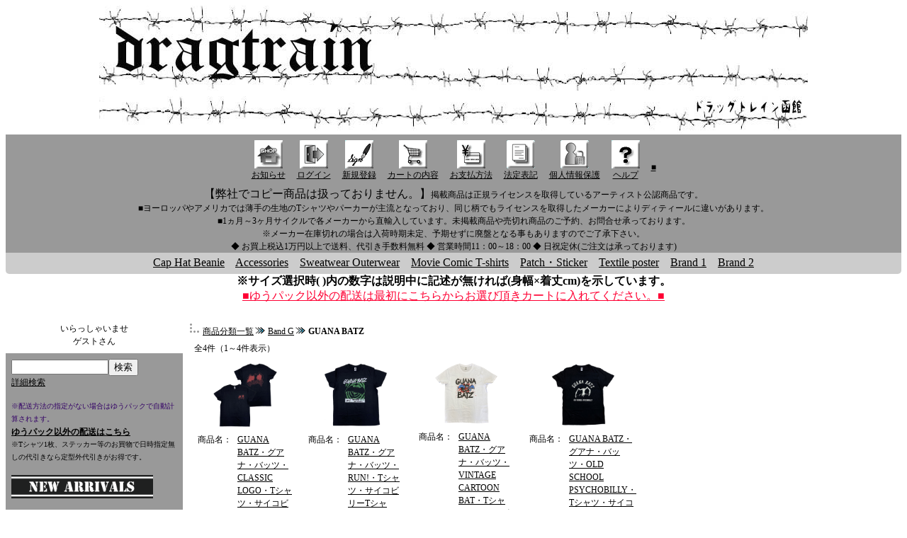

--- FILE ---
content_type: text/html;charset=EUC-JP
request_url: http://www.dragtrain.com/e-commex/cgi-bin/ex_disp_category/id/guanabatz/
body_size: 23290
content:
<!DOCTYPE HTML PUBLIC "-//W3C//DTD HTML 4.01 Transitional//EN">
<HTML LANG="ja">
<head>
<script type="text/javascript" src="/e-commex/cgi-bin/jquery-1.6.4.min.js"></script>
<meta http-equiv="content-type" content="text/html; charset=EUC-JP">
<meta http-equiv="content-style-type" content="text/css">
<link rel="alternate" media="handheld" href="https://www.dragtrain.com/e-commex/cgi-bin/ex_m_disp_category/id/guanabatz/" />
<link rel="alternate" media="only screen and (max-width: 640px)" href="https://www.dragtrain.com/e-commex/cgi-bin/ex_sp_disp_category/id/guanabatz/" />
<link rel="canonical" href="https://www.dragtrain.com/e-commex/cgi-bin/ex_disp_category/id/guanabatz/" />

<title>GUANA BATZ</title>
<style type="text/css">
<!--
	a:hover {text-decoration:underline; color:#AAAA66}
	span.normal{font-size:14px;line-height:20px}
	span.small{font-size:12px;line-height:18px}
	span.big{font-size:23px;line-height:30px}
	span.middle{font-size:16px;line-height:24px}
	div{font-size:8pt;line-height:12pt}
	div.categorylist{font-size:12px;line-height:18px;margin:0em 0em 0em 1em;padding:0em;}
	div.categorygroup{margin:0em;padding:0em;}
-->
</style>
<script type="text/javascript" src="/e-commex/cgi-bin/fold_category.js"></script>
<script type="text/javascript" src="/e-commex/cgi-bin/search.js?20230616"></script>
<script type="text/javascript">toSmartphone()</script>
<script type="text/javascript" src="/e-commex/cgi-bin/jquery.cookie.js"></script>
</head>
<body bgcolor="#FFFFFF" text="#000000" link="#000000" vlink="#000000" alink="#000000">
<table style="border-top-right-radius:5px; border-top-left-radius:5px;" align="center" border="0" cellspacing="0" cellpadding="0" width="100%">
<tr><td align="center"><a href="/e-commex/cgi-bin/ex_disp_new.cgi"><img src="/e-commex/images/logo1370999041.jpg" border="0"></a></td></tr>
</table>
<table align="center" border="0" bgcolor="#999999" cellspacing="0" cellpadding="0" width="100%">
<tr bgcolor="#999999"><td>
 <table border="0" cellspacing="0" cellpadding="8" align="center">
 <tr>
<td align="center" nowrap><a href="/e-commex/cgi-bin/ex_index.cgi"><img src="/e-commex/images/home.gif" border="0" alt="ホーム"><br><span class="small">お知らせ</span></a></td>
<td align="center" nowrap><a href="/e-commex/cgi-bin/ex_user_customer_login.cgi"><img src="/e-commex/images/login.gif" border="0" alt="ログイン"><br><span class="small">ログイン</span></a></td>
<td align="center" nowrap><a href="/e-commex/cgi-bin/ex_user_customer_create.cgi"><img src="/e-commex/images/signup.gif" border="0" alt="新規登録"><br><span class="small">新規登録</span></a></td>
<td align="center" nowrap><a href="https://www.dragtrain.com/e-commex/cgi-bin/ex_purchase_list.cgi"><img src="/e-commex/images/cart.gif" border="0" alt="カートの内容"><br><span class="small">カートの内容</span></a></td>
<td align="center" nowrap><a href="/e-commex/cgi-bin/ex_payment.cgi?jump=on&from1=ex_disp_category%2Fid%2Fguanabatz%2F"><img src="/e-commex/images/payment.gif" border="0" alt="お支払方法"><br><span class="small">お支払方法</span></a></td>
<td align="center" nowrap><a href="/e-commex/cgi-bin/ex_law.cgi?jump=on&from1=ex_disp_category%2Fid%2Fguanabatz%2F"><img src="/e-commex/images/law.gif" border="0" alt="法定表記"><br><span class="small">法定表記</span></a></td>
<td align="center" nowrap><a href="/e-commex/cgi-bin/ex_privacy.cgi?jump=on&from1=ex_disp_category%2Fid%2Fguanabatz%2F"><img src="/e-commex/images/privacy.gif" border="0" alt="個人情報保護"><br><span class="small">個人情報保護</span></a></td>
<td align="center" nowrap><a href="/e-commex/cgi-bin/ex_help.cgi?jump=on&from1=ex_disp_category%2Fid%2Fguanabatz%2F"><img src="/e-commex/images/help.gif" border="0" alt="ヘルプ"><br><span class="small">ヘルプ</span></a></td>
 <td align="center" nowrap><a href="http://www.dragtrain.com//rockfes/rockfes.html" target="_blank"><span class="small"><br>■</span></a></td>
</tr>
</table>
</td>
</tr><tr bgcolor="#999999"><td colspan="9" align="center">
<font color="#FF0000" size="+1"> </font>【弊社でコピー商品は扱っておりません。】<span class="small">掲載商品は正規ライセンスを取得しているアーティスト公認商品です。<br>■ヨーロッパやアメリカでは薄手の生地のTシャツやパーカーが主流となっており、同じ柄でもライセンスを取得したメーカーによりディティールに違いがあります。<br>
■1ヵ月～3ヶ月サイクルで各メーカーから直輸入しています。未掲載商品や売切れ商品のご予約、お問合せ承っております。<br>※メーカー在庫切れの場合は入荷時期未定、予期せずに廃盤となる事もありますのでご了承下さい。<br>◆ お買上税込1万円以上で送料、代引き手数料無料 ◆ 営業時間11：00～18：00 ◆ 日祝定休(ご注文は承っております)</font><br></td></tr></table><TABLE width="100%" height="30" style="#cccccc;border-bottom-right-radius:5px; #cccccc;border-bottom-left-radius:5px;" bgcolor="#cccccc" marginwidth="0" marginheight="0" cellspacing="0" cellpadding="0"><tbody><TR><TD valign="middle" align="center"><A href="http://www.dragtrain.com/e-commex/cgi-bin/ex_disp_category/id/cap/" target="_top">Cap Hat Beanie</A>　<A href="http://www.dragtrain.com/e-commex/cgi-bin/ex_disp_category/id/acc/" target="_top">Accessories</A>　<A href="http://www.dragtrain.com/e-commex/cgi-bin/ex_disp_category/id/outerwear/" target="_top">Sweatwear Outerwear</A>　<A href="http://www.dragtrain.com/e-commex/cgi-bin/ex_disp_category/id/movie/" target="_top">Movie Comic T-shirts</A>　<A href="http://www.dragtrain.com/e-commex/cgi-bin/ex_disp_category/id/patch/" target="_top">Patch・Sticker</A>　<A href="http://www.dragtrain.com/e-commex/cgi-bin/ex_disp_category/id/poster/" target="_top">Textile poster</A>　<A href="http://www.dragtrain.com/e-commex/cgi-bin/ex_disp_category/id/rockbrands/" target="_top">Brand 1</A>　<A href="http://www.dragtrain.com/e-commex/cgi-bin/ex_disp_category/id/skate/" target="_top">Brand 2</A></TD></tr></tbody></table>
<center><b>※サイズ選択時( )内の数字は説明中に記述が無ければ(身幅×着丈cm)を示しています。</b><br><A href="http://www.dragtrain.com/e-commex/cgi-bin/ex_disp_category/id/10000/"><font color="#ff0033">■ゆうパック以外の配送は最初にこちらからお選び頂きカートに入れてください。■</font></A></center><br>
<table align="center" border="0" cellspacing="0" cellpadding="0" width="100%">
<tr>
<!-- left menu -->
<td valign="top" width="250" height="600" bgcolor="#999999" nowrap>
 <table border="0" width="100%" cellspacing="0" cellpadding="8">
<tr><td bgcolor="#FFFFFF" align="center" width="100%"><span class="small"><table cellspacing="0" cellpadding="0" width="100%"><tr>
	<td align="center" nowrap><span class="small">いらっしゃいませ</span></td>
</tr>
<tr>
	<td align="center" nowrap><span class="small">ゲストさん</span></td>
</tr>
</table></span></td></tr>
<tr><td align="left" nowrap><span class="small"><table cellspacing="0" cellpadding="0"><form action="/e-commex/cgi-bin/ex_simple_search.cgi" method="post"><tr><td><span class="small"><input type="text" name="txt_keyword" size="15" value=""><input type="submit" value="検索"><br><a href="/e-commex/cgi-bin/ex_search_exe.cgi">詳細検索</a></span></td></tr></form></table></span></td></tr>
<tr><td align="left"><span class="small"><font color="#330066" size="-2">※配送方法の指定がない場合はゆうパックで自動計算されます。</font><br><a href="/e-commex/cgi-bin/ex_disp_category/id/10000/"><b>ゆうパック以外の配送はこちら</b></a><br><font size="-2">※Tシャツ1枚、ステッカー等のお買物で日時指定無しの代引きなら定型外代引きがお得です。</font></span></td></tr>
<tr><td align="left"><span class="small"><a href="/e-commex/cgi-bin/ex_disp_new.cgi"><b><img src="/e-commex/images/new-animation.gif" border="0" width="200" alt="新着、新作、再入荷"></b></a><br></span></td></tr>
<tr><td align="left"><span class="small"><a href="/e-commex/cgi-bin/ex_disp_hit.cgi"><b>人気商品</b></a><br></span></td></tr>
<tr><td align="left"><span class="small"><font color="#330066" size="-3">( )内の数字は現在庫タイトル数です。全サイズ売切れのアイテムは表示されません。</font><br><a href="/e-commex/cgi-bin/ex_disp_category.cgi"><b>商品分類</b></a><br><div class="categorylist"><a href="/e-commex/cgi-bin/ex_disp_category/id/accessories/">■スタッズ(0)</a></div>
<div class="categorylist"><a href="/e-commex/cgi-bin/ex_disp_category/id/movie/">■映画、TV、アニメ、企業デザイン物(224)</a></div>
<div class="categorylist"><a href="/e-commex/cgi-bin/ex_disp_category/id/sports/">スポーツ(0)</a></div>
<div class="categorylist"><a href="/e-commex/cgi-bin/ex_disp_category/id/patch/">■PATCH（ワッペン）,STICKER(ステッカー),BADGE(バッ...(230)</a></div>
<div class="categorylist"><a href="/e-commex/cgi-bin/ex_disp_category/id/cap/">■CAP,HAT(55)</a></div>
<div class="categorylist"><a href="/e-commex/cgi-bin/ex_disp_category/id/poster/">■ポスター ・ 布ポスター(27)</a></div>
<div class="categorylist"><a href="/e-commex/cgi-bin/ex_disp_category/id/outerwear/">■ジャケット/スウェットウェア(61)</a></div>
<div class="categorylist"><a href="/e-commex/cgi-bin/ex_disp_category/id/acc/" onclick="fold_category_2('acc'); swap_image('acc_switch', '/e-commex/images/tasu.gif', '/e-commex/images/minus.gif'); return false;"><img src="/e-commex/images/tasu.gif" border="0" id="acc_switch"></a><a href="/e-commex/cgi-bin/ex_disp_category/id/acc/">■ACCESSORIES</a></div>
<div class="categorygroup" id="acc" style="display:none;">
<div class="categorylist"><img src="/e-commex/images/list_1.gif" style="vertical-align:middle;"><a href="/e-commex/cgi-bin/ex_disp_category/id/wristband/">リストバンド(2)</a></div>
<div class="categorylist"><img src="/e-commex/images/list_1.gif" style="vertical-align:middle;"><a href="/e-commex/cgi-bin/ex_disp_category/id/belt/">ベルト・ベルトバックル(3)</a></div>
<div class="categorylist"><img src="/e-commex/images/list_2.gif" style="vertical-align:middle;"><a href="/e-commex/cgi-bin/ex_disp_category/id/etc/">小物類(31)</a></div>
</div>
<div class="categorylist"><a href="/e-commex/cgi-bin/ex_disp_category/id/ot/">■その他(4)</a></div>
<div class="categorylist"><a href="/e-commex/cgi-bin/ex_disp_category/id/000/" onclick="fold_category_2('000'); swap_image('000_switch', '/e-commex/images/tasu.gif', '/e-commex/images/minus.gif'); return false;"><img src="/e-commex/images/tasu.gif" border="0" id="000_switch"></a><a href="/e-commex/cgi-bin/ex_disp_category/id/000/">Band 000</a></div>
<div class="categorygroup" id="000" style="display:none;">
<div class="categorylist"><img src="/e-commex/images/list_1.gif" style="vertical-align:middle;"><a href="/e-commex/cgi-bin/ex_disp_category/id/1349/">1349(0)</a></div>
<div class="categorylist"><img src="/e-commex/images/list_1.gif" style="vertical-align:middle;"><a href="/e-commex/cgi-bin/ex_disp_category/id/3inchofblood/">3 INCH OF BLOOD(0)</a></div>
<div class="categorylist"><img src="/e-commex/images/list_1.gif" style="vertical-align:middle;"><a href="/e-commex/cgi-bin/ex_disp_category/id/7seconds/">7 SECONDS(2)</a></div>
<div class="categorylist"><img src="/e-commex/images/list_2.gif" style="vertical-align:middle;"><a href="/e-commex/cgi-bin/ex_disp_category/id/2pac/">2PAC(1)</a></div>
</div>
<div class="categorylist"><a href="/e-commex/cgi-bin/ex_disp_category/id/aaa/" onclick="fold_category_2('aaa'); swap_image('aaa_switch', '/e-commex/images/tasu.gif', '/e-commex/images/minus.gif'); return false;"><img src="/e-commex/images/tasu.gif" border="0" id="aaa_switch"></a><a href="/e-commex/cgi-bin/ex_disp_category/id/aaa/">Band A</a></div>
<div class="categorygroup" id="aaa" style="display:none;">
<div class="categorylist"><img src="/e-commex/images/list_1.gif" style="vertical-align:middle;"><a href="/e-commex/cgi-bin/ex_disp_category/id/abigale/">ABIGAIL WILLIAMS(0)</a></div>
<div class="categorylist"><img src="/e-commex/images/list_1.gif" style="vertical-align:middle;"><a href="/e-commex/cgi-bin/ex_disp_category/id/aborted/">ABORTED(1)</a></div>
<div class="categorylist"><img src="/e-commex/images/list_1.gif" style="vertical-align:middle;"><a href="/e-commex/cgi-bin/ex_disp_category/id/abrasive/">ABRASIVE WHEELS(1)</a></div>
<div class="categorylist"><img src="/e-commex/images/list_1.gif" style="vertical-align:middle;"><a href="/e-commex/cgi-bin/ex_disp_category/id/accept/">ACCEPT(0)</a></div>
<div class="categorylist"><img src="/e-commex/images/list_1.gif" style="vertical-align:middle;"><a href="/e-commex/cgi-bin/ex_disp_category/id/adayto/">A DAY TO REMEMBER(0)</a></div>
<div class="categorylist"><img src="/e-commex/images/list_1.gif" style="vertical-align:middle;"><a href="/e-commex/cgi-bin/ex_disp_category/id/acdc/">ＡＣ/ＤＣ(15)</a></div>
<div class="categorylist"><img src="/e-commex/images/list_1.gif" style="vertical-align:middle;"><a href="/e-commex/cgi-bin/ex_disp_category/id/adicts/">ADICTS(1)</a></div>
<div class="categorylist"><img src="/e-commex/images/list_1.gif" style="vertical-align:middle;"><a href="/e-commex/cgi-bin/ex_disp_category/id/admant/">ADAM THE ANTS(0)</a></div>
<div class="categorylist"><img src="/e-commex/images/list_1.gif" style="vertical-align:middle;"><a href="/e-commex/cgi-bin/ex_disp_category/id/adolescents/">ADOLESCENTS(0)</a></div>
<div class="categorylist"><img src="/e-commex/images/list_1.gif" style="vertical-align:middle;"><a href="/e-commex/cgi-bin/ex_disp_category/id/afi/">AFI(0)</a></div>
<div class="categorylist"><img src="/e-commex/images/list_1.gif" style="vertical-align:middle;"><a href="/e-commex/cgi-bin/ex_disp_category/id/aerismith/">AEROSMITH(5)</a></div>
<div class="categorylist"><img src="/e-commex/images/list_1.gif" style="vertical-align:middle;"><a href="/e-commex/cgi-bin/ex_disp_category/id/againstall/">AGAINST ALL AUTHORITY(0)</a></div>
<div class="categorylist"><img src="/e-commex/images/list_1.gif" style="vertical-align:middle;"><a href="/e-commex/cgi-bin/ex_disp_category/id/agaisnstme/">AGAINST ME!(0)</a></div>
<div class="categorylist"><img src="/e-commex/images/list_1.gif" style="vertical-align:middle;"><a href="/e-commex/cgi-bin/ex_disp_category/id/agathocles/">AGATHOCLES(0)</a></div>
<div class="categorylist"><img src="/e-commex/images/list_1.gif" style="vertical-align:middle;"><a href="/e-commex/cgi-bin/ex_disp_category/id/aggrolites/">AGGROLITES(0)</a></div>
<div class="categorylist"><img src="/e-commex/images/list_1.gif" style="vertical-align:middle;"><a href="/e-commex/cgi-bin/ex_disp_category/id/agnosticfront/">AGNOSTIC FRONT(2)</a></div>
<div class="categorylist"><img src="/e-commex/images/list_1.gif" style="vertical-align:middle;"><a href="/e-commex/cgi-bin/ex_disp_category/id/agoraphobic/">AGORAPHOBIC NOSEBLEED(0)</a></div>
<div class="categorylist"><img src="/e-commex/images/list_1.gif" style="vertical-align:middle;"><a href="/e-commex/cgi-bin/ex_disp_category/id/airbourne/">AIRBOURNE(0)</a></div>
<div class="categorylist"><img src="/e-commex/images/list_1.gif" style="vertical-align:middle;"><a href="/e-commex/cgi-bin/ex_disp_category/id/alcatrazz/">ALCATRAZZ(1)</a></div>
<div class="categorylist"><img src="/e-commex/images/list_1.gif" style="vertical-align:middle;"><a href="/e-commex/cgi-bin/ex_disp_category/id/alesana/">ALESANA(0)</a></div>
<div class="categorylist"><img src="/e-commex/images/list_1.gif" style="vertical-align:middle;"><a href="/e-commex/cgi-bin/ex_disp_category/id/alexisonfire/">ALEXISONFIRE(0)</a></div>
<div class="categorylist"><img src="/e-commex/images/list_1.gif" style="vertical-align:middle;"><a href="/e-commex/cgi-bin/ex_disp_category/id/alicecooper/">ALICE COOPER(0)</a></div>
<div class="categorylist"><img src="/e-commex/images/list_1.gif" style="vertical-align:middle;"><a href="/e-commex/cgi-bin/ex_disp_category/id/aliceinchains/">ALICE IN CHAINS(2)</a></div>
<div class="categorylist"><img src="/e-commex/images/list_1.gif" style="vertical-align:middle;"><a href="/e-commex/cgi-bin/ex_disp_category/id/all/">ALL(3)</a></div>
<div class="categorylist"><img src="/e-commex/images/list_1.gif" style="vertical-align:middle;"><a href="/e-commex/cgi-bin/ex_disp_category/id/allouywar/">ALL OUT WAR(0)</a></div>
<div class="categorylist"><img src="/e-commex/images/list_1.gif" style="vertical-align:middle;"><a href="/e-commex/cgi-bin/ex_disp_category/id/allshallpersh/">ALL SHALL PERISH(0)</a></div>
<div class="categorylist"><img src="/e-commex/images/list_1.gif" style="vertical-align:middle;"><a href="/e-commex/cgi-bin/ex_disp_category/id/allthatremains/">ALL THAT REMAINS(0)</a></div>
<div class="categorylist"><img src="/e-commex/images/list_1.gif" style="vertical-align:middle;"><a href="/e-commex/cgi-bin/ex_disp_category/id/alternativetentacles/">ALTERNATIVE TENTACLES(0)</a></div>
<div class="categorylist"><img src="/e-commex/images/list_1.gif" style="vertical-align:middle;"><a href="/e-commex/cgi-bin/ex_disp_category/id/amebix/">AMEBIX(0)</a></div>
<div class="categorylist"><img src="/e-commex/images/list_1.gif" style="vertical-align:middle;"><a href="/e-commex/cgi-bin/ex_disp_category/id/amonamarth/">AMON AMARTH(1)</a></div>
<div class="categorylist"><img src="/e-commex/images/list_1.gif" style="vertical-align:middle;"><a href="/e-commex/cgi-bin/ex_disp_category/id/amorphis/">AMORPHIS(1)</a></div>
<div class="categorylist"><img src="/e-commex/images/list_1.gif" style="vertical-align:middle;"><a href="/e-commex/cgi-bin/ex_disp_category/id/amywinihouse/">AMY WINEHOUSE(2)</a></div>
<div class="categorylist"><img src="/e-commex/images/list_1.gif" style="vertical-align:middle;"><a href="/e-commex/cgi-bin/ex_disp_category/id/analcunt/">ANAL CUNT(0)</a></div>
<div class="categorylist"><img src="/e-commex/images/list_1.gif" style="vertical-align:middle;"><a href="/e-commex/cgi-bin/ex_disp_category/id/anallnathrah/">ANAAL NATHRAKH(0)</a></div>
<div class="categorylist"><img src="/e-commex/images/list_1.gif" style="vertical-align:middle;"><a href="/e-commex/cgi-bin/ex_disp_category/id/angelwitch/">ANGEL WITCH(0)</a></div>
<div class="categorylist"><img src="/e-commex/images/list_1.gif" style="vertical-align:middle;"><a href="/e-commex/cgi-bin/ex_disp_category/id/angra/">ANGRA(0)</a></div>
<div class="categorylist"><img src="/e-commex/images/list_1.gif" style="vertical-align:middle;"><a href="/e-commex/cgi-bin/ex_disp_category/id/angry/">ANGRY SAMOANS(0)</a></div>
<div class="categorylist"><img src="/e-commex/images/list_1.gif" style="vertical-align:middle;"><a href="/e-commex/cgi-bin/ex_disp_category/id/animosity/">ANIMOSITY(0)</a></div>
<div class="categorylist"><img src="/e-commex/images/list_1.gif" style="vertical-align:middle;"><a href="/e-commex/cgi-bin/ex_disp_category/id/annotationsof/">ANNOTATIONS OF AN AUTOPSY(0)</a></div>
<div class="categorylist"><img src="/e-commex/images/list_1.gif" style="vertical-align:middle;"><a href="/e-commex/cgi-bin/ex_disp_category/id/anthrax/">ANTHRAX(16)</a></div>
<div class="categorylist"><img src="/e-commex/images/list_1.gif" style="vertical-align:middle;"><a href="/e-commex/cgi-bin/ex_disp_category/id/ANTICIMEX/">ANTICIMEX(0)</a></div>
<div class="categorylist"><img src="/e-commex/images/list_1.gif" style="vertical-align:middle;"><a href="/e-commex/cgi-bin/ex_disp_category/id/antiflag/">ANTI-FLAG(0)</a></div>
<div class="categorylist"><img src="/e-commex/images/list_1.gif" style="vertical-align:middle;"><a href="/e-commex/cgi-bin/ex_disp_category/id/antipasti/">ANTI PASTI(0)</a></div>
<div class="categorylist"><img src="/e-commex/images/list_1.gif" style="vertical-align:middle;"><a href="/e-commex/cgi-bin/ex_disp_category/id/anvil/">ANVIL(0)</a></div>
<div class="categorylist"><img src="/e-commex/images/list_1.gif" style="vertical-align:middle;"><a href="/e-commex/cgi-bin/ex_disp_category/id/archenemy/">ARCHENEMY(0)</a></div>
<div class="categorylist"><img src="/e-commex/images/list_1.gif" style="vertical-align:middle;"><a href="/e-commex/cgi-bin/ex_disp_category/id/arcturaus/">ARCTURUS(0)</a></div>
<div class="categorylist"><img src="/e-commex/images/list_1.gif" style="vertical-align:middle;"><a href="/e-commex/cgi-bin/ex_disp_category/id/armoredsaint/">ARMORED SAINT(0)</a></div>
<div class="categorylist"><img src="/e-commex/images/list_1.gif" style="vertical-align:middle;"><a href="/e-commex/cgi-bin/ex_disp_category/id/asesino/">ASESINO(0)</a></div>
<div class="categorylist"><img src="/e-commex/images/list_1.gif" style="vertical-align:middle;"><a href="/e-commex/cgi-bin/ex_disp_category/id/asilaydying/">AS I LAY DYING(0)</a></div>
<div class="categorylist"><img src="/e-commex/images/list_1.gif" style="vertical-align:middle;"><a href="/e-commex/cgi-bin/ex_disp_category/id/askingalexandria/">ASKING ALEXANDRIA(0)</a></div>
<div class="categorylist"><img src="/e-commex/images/list_1.gif" style="vertical-align:middle;"><a href="/e-commex/cgi-bin/ex_disp_category/id/askylit/">A SKYLIT DIRVE(0)</a></div>
<div class="categorylist"><img src="/e-commex/images/list_1.gif" style="vertical-align:middle;"><a href="/e-commex/cgi-bin/ex_disp_category/id/astrozombie/">ASTRO ZOMBIES(0)</a></div>
<div class="categorylist"><img src="/e-commex/images/list_1.gif" style="vertical-align:middle;"><a href="/e-commex/cgi-bin/ex_disp_category/id/ataris/">ATARIS(0)</a></div>
<div class="categorylist"><img src="/e-commex/images/list_1.gif" style="vertical-align:middle;"><a href="/e-commex/cgi-bin/ex_disp_category/id/atheist/">ATHEIST(0)</a></div>
<div class="categorylist"><img src="/e-commex/images/list_1.gif" style="vertical-align:middle;"><a href="/e-commex/cgi-bin/ex_disp_category/id/atreyu/">ATREYU(0)</a></div>
<div class="categorylist"><img src="/e-commex/images/list_1.gif" style="vertical-align:middle;"><a href="/e-commex/cgi-bin/ex_disp_category/id/attackattack/">ATTACK ATTACK(0)</a></div>
<div class="categorylist"><img src="/e-commex/images/list_1.gif" style="vertical-align:middle;"><a href="/e-commex/cgi-bin/ex_disp_category/id/atthedrivein/">AT THE DRIVE IN(0)</a></div>
<div class="categorylist"><img src="/e-commex/images/list_1.gif" style="vertical-align:middle;"><a href="/e-commex/cgi-bin/ex_disp_category/id/ATTHEGATES/">AT THE GATES(0)</a></div>
<div class="categorylist"><img src="/e-commex/images/list_1.gif" style="vertical-align:middle;"><a href="/e-commex/cgi-bin/ex_disp_category/id/augustburnred/">AUGUST BURN RED(0)</a></div>
<div class="categorylist"><img src="/e-commex/images/list_1.gif" style="vertical-align:middle;"><a href="/e-commex/cgi-bin/ex_disp_category/id/autopsy/">AUTOPSY(0)</a></div>
<div class="categorylist"><img src="/e-commex/images/list_1.gif" style="vertical-align:middle;"><a href="/e-commex/cgi-bin/ex_disp_category/id/avail/">AVAIL(0)</a></div>
<div class="categorylist"><img src="/e-commex/images/list_1.gif" style="vertical-align:middle;"><a href="/e-commex/cgi-bin/ex_disp_category/id/ax7/">AVENGED SEVENFORLD(5)</a></div>
<div class="categorylist"><img src="/e-commex/images/list_1.gif" style="vertical-align:middle;"><a href="/e-commex/cgi-bin/ex_disp_category/id/adaytoremember/">A DAY TO REMEMBER(0)</a></div>
<div class="categorylist"><img src="/e-commex/images/list_2.gif" style="vertical-align:middle;"><a href="/e-commex/cgi-bin/ex_disp_category/id/ABBATH/">ABBATH(0)</a></div>
</div>
<div class="categorylist"><a href="/e-commex/cgi-bin/ex_disp_category/id/bbb/" onclick="fold_category_2('bbb'); swap_image('bbb_switch', '/e-commex/images/tasu.gif', '/e-commex/images/minus.gif'); return false;"><img src="/e-commex/images/tasu.gif" border="0" id="bbb_switch"></a><a href="/e-commex/cgi-bin/ex_disp_category/id/bbb/">Band B</a></div>
<div class="categorygroup" id="bbb" style="display:none;">
<div class="categorylist"><img src="/e-commex/images/list_1.gif" style="vertical-align:middle;"><a href="/e-commex/cgi-bin/ex_disp_category/id/babymetal/">BABY METAL(4)</a></div>
<div class="categorylist"><img src="/e-commex/images/list_1.gif" style="vertical-align:middle;"><a href="/e-commex/cgi-bin/ex_disp_category/id/BACKYARDBABIES/">BACKYARD BABIES(0)</a></div>
<div class="categorylist"><img src="/e-commex/images/list_1.gif" style="vertical-align:middle;"><a href="/e-commex/cgi-bin/ex_disp_category/id/badbrains/">BAD BRAINS(8)</a></div>
<div class="categorylist"><img src="/e-commex/images/list_1.gif" style="vertical-align:middle;"><a href="/e-commex/cgi-bin/ex_disp_category/id/badreligion/">BAD RELIGION(7)</a></div>
<div class="categorylist"><img src="/e-commex/images/list_1.gif" style="vertical-align:middle;"><a href="/e-commex/cgi-bin/ex_disp_category/id/balsagoth/">BAL SAGOTH(1)</a></div>
<div class="categorylist"><img src="/e-commex/images/list_1.gif" style="vertical-align:middle;"><a href="/e-commex/cgi-bin/ex_disp_category/id/bananemetalik/">BANANE METALIK(0)</a></div>
<div class="categorylist"><img src="/e-commex/images/list_1.gif" style="vertical-align:middle;"><a href="/e-commex/cgi-bin/ex_disp_category/id/baroness/">BARONESS(0)</a></div>
<div class="categorylist"><img src="/e-commex/images/list_1.gif" style="vertical-align:middle;"><a href="/e-commex/cgi-bin/ex_disp_category/id/bathory/">BATHORY(4)</a></div>
<div class="categorylist"><img src="/e-commex/images/list_1.gif" style="vertical-align:middle;"><a href="/e-commex/cgi-bin/ex_disp_category/id/batmobile/">BAT MOBILE(5)</a></div>
<div class="categorylist"><img src="/e-commex/images/list_1.gif" style="vertical-align:middle;"><a href="/e-commex/cgi-bin/ex_disp_category/id/bauhaus/">BAUHAUS(2)</a></div>
<div class="categorylist"><img src="/e-commex/images/list_1.gif" style="vertical-align:middle;"><a href="/e-commex/cgi-bin/ex_disp_category/id/beastieboys/">BEASTIE BOYS(3)</a></div>
<div class="categorylist"><img src="/e-commex/images/list_1.gif" style="vertical-align:middle;"><a href="/e-commex/cgi-bin/ex_disp_category/id/beatles/">BEATLES(14)</a></div>
<div class="categorylist"><img src="/e-commex/images/list_1.gif" style="vertical-align:middle;"><a href="/e-commex/cgi-bin/ex_disp_category/id/beatman/">BEAT MAN(0)</a></div>
<div class="categorylist"><img src="/e-commex/images/list_1.gif" style="vertical-align:middle;"><a href="/e-commex/cgi-bin/ex_disp_category/id/beforetheireyes/">BEFORE  THEIR EYES(0)</a></div>
<div class="categorylist"><img src="/e-commex/images/list_1.gif" style="vertical-align:middle;"><a href="/e-commex/cgi-bin/ex_disp_category/id/beck/">BECK(0)</a></div>
<div class="categorylist"><img src="/e-commex/images/list_1.gif" style="vertical-align:middle;"><a href="/e-commex/cgi-bin/ex_disp_category/id/behemoth/">BEHEMOTH(3)</a></div>
<div class="categorylist"><img src="/e-commex/images/list_1.gif" style="vertical-align:middle;"><a href="/e-commex/cgi-bin/ex_disp_category/id/belphegor/">BELPHEGOR(0)</a></div>
<div class="categorylist"><img src="/e-commex/images/list_1.gif" style="vertical-align:middle;"><a href="/e-commex/cgi-bin/ex_disp_category/id/beneaththemassacre/">BENEATH THE MASSACRE(0)</a></div>
<div class="categorylist"><img src="/e-commex/images/list_1.gif" style="vertical-align:middle;"><a href="/e-commex/cgi-bin/ex_disp_category/id/betterthana1000/">BETTER THAN A 1000(0)</a></div>
<div class="categorylist"><img src="/e-commex/images/list_1.gif" style="vertical-align:middle;"><a href="/e-commex/cgi-bin/ex_disp_category/id/betweentheburiedandme/">BETWEEN THE BURIED AND ME(0)</a></div>
<div class="categorylist"><img src="/e-commex/images/list_1.gif" style="vertical-align:middle;"><a href="/e-commex/cgi-bin/ex_disp_category/id/bigboys/">BIG BOYS(0)</a></div>
<div class="categorylist"><img src="/e-commex/images/list_1.gif" style="vertical-align:middle;"><a href="/e-commex/cgi-bin/ex_disp_category/id/bikinikill/">BIKINI KILL(0)</a></div>
<div class="categorylist"><img src="/e-commex/images/list_1.gif" style="vertical-align:middle;"><a href="/e-commex/cgi-bin/ex_disp_category/id/billynomatessnuff/">BILLY NO MATES/SNUFF(0)</a></div>
<div class="categorylist"><img src="/e-commex/images/list_1.gif" style="vertical-align:middle;"><a href="/e-commex/cgi-bin/ex_disp_category/id/biohazard/">BIOHAZARD(0)</a></div>
<div class="categorylist"><img src="/e-commex/images/list_1.gif" style="vertical-align:middle;"><a href="/e-commex/cgi-bin/ex_disp_category/id/blackdahliamurder/">BLACK DAHLIA MURDER(3)</a></div>
<div class="categorylist"><img src="/e-commex/images/list_1.gif" style="vertical-align:middle;"><a href="/e-commex/cgi-bin/ex_disp_category/id/blackflag/">BLACK FLAG(20)</a></div>
<div class="categorylist"><img src="/e-commex/images/list_1.gif" style="vertical-align:middle;"><a href="/e-commex/cgi-bin/ex_disp_category/id/blackhalos/">BLACK HALOS(0)</a></div>
<div class="categorylist"><img src="/e-commex/images/list_1.gif" style="vertical-align:middle;"><a href="/e-commex/cgi-bin/ex_disp_category/id/blacklabelsociety/">BLACK LABEL SOCIETY(7)</a></div>
<div class="categorylist"><img src="/e-commex/images/list_1.gif" style="vertical-align:middle;"><a href="/e-commex/cgi-bin/ex_disp_category/id/blacksabbath/">BLACK SABBATH(10)</a></div>
<div class="categorylist"><img src="/e-commex/images/list_1.gif" style="vertical-align:middle;"><a href="/e-commex/cgi-bin/ex_disp_category/id/blackveilbrides/">BLACK VEIL BRIDES(1)</a></div>
<div class="categorylist"><img src="/e-commex/images/list_1.gif" style="vertical-align:middle;"><a href="/e-commex/cgi-bin/ex_disp_category/id/blast/">BL'AST(1)</a></div>
<div class="categorylist"><img src="/e-commex/images/list_1.gif" style="vertical-align:middle;"><a href="/e-commex/cgi-bin/ex_disp_category/id/bleedingthrough/">BLEEDING THROUGH(0)</a></div>
<div class="categorylist"><img src="/e-commex/images/list_1.gif" style="vertical-align:middle;"><a href="/e-commex/cgi-bin/ex_disp_category/id/blessthefall/">BLESS THE FALL(0)</a></div>
<div class="categorylist"><img src="/e-commex/images/list_1.gif" style="vertical-align:middle;"><a href="/e-commex/cgi-bin/ex_disp_category/id/blindgardian/">BLIND GARDIAN(2)</a></div>
<div class="categorylist"><img src="/e-commex/images/list_1.gif" style="vertical-align:middle;"><a href="/e-commex/cgi-bin/ex_disp_category/id/blink182/">BLINK 182(2)</a></div>
<div class="categorylist"><img src="/e-commex/images/list_1.gif" style="vertical-align:middle;"><a href="/e-commex/cgi-bin/ex_disp_category/id/blitz/">BLITZ(0)</a></div>
<div class="categorylist"><img src="/e-commex/images/list_1.gif" style="vertical-align:middle;"><a href="/e-commex/cgi-bin/ex_disp_category/id/blitzkid/">BLITZ KID(0)</a></div>
<div class="categorylist"><img src="/e-commex/images/list_1.gif" style="vertical-align:middle;"><a href="/e-commex/cgi-bin/ex_disp_category/id/BLOODBATH/">BLOODBATH(1)</a></div>
<div class="categorylist"><img src="/e-commex/images/list_1.gif" style="vertical-align:middle;"><a href="/e-commex/cgi-bin/ex_disp_category/id/blondie/">BLONDIE(6)</a></div>
<div class="categorylist"><img src="/e-commex/images/list_1.gif" style="vertical-align:middle;"><a href="/e-commex/cgi-bin/ex_disp_category/id/bloodforblood/">BLOOD FOR BLOOD(0)</a></div>
<div class="categorylist"><img src="/e-commex/images/list_1.gif" style="vertical-align:middle;"><a href="/e-commex/cgi-bin/ex_disp_category/id/bloodtsunami/">BLOOD TSUNAMI(1)</a></div>
<div class="categorylist"><img src="/e-commex/images/list_1.gif" style="vertical-align:middle;"><a href="/e-commex/cgi-bin/ex_disp_category/id/bluenote/">BLUE NOTE(0)</a></div>
<div class="categorylist"><img src="/e-commex/images/list_1.gif" style="vertical-align:middle;"><a href="/e-commex/cgi-bin/ex_disp_category/id/bobdylan/">BOB DYLAN(1)</a></div>
<div class="categorylist"><img src="/e-commex/images/list_1.gif" style="vertical-align:middle;"><a href="/e-commex/cgi-bin/ex_disp_category/id/bobmarly/">BOB MARLY(4)</a></div>
<div class="categorylist"><img src="/e-commex/images/list_1.gif" style="vertical-align:middle;"><a href="/e-commex/cgi-bin/ex_disp_category/id/BODYHEAD/">BODY/HEAD(0)</a></div>
<div class="categorylist"><img src="/e-commex/images/list_1.gif" style="vertical-align:middle;"><a href="/e-commex/cgi-bin/ex_disp_category/id/bold/">BOLD(0)</a></div>
<div class="categorylist"><img src="/e-commex/images/list_1.gif" style="vertical-align:middle;"><a href="/e-commex/cgi-bin/ex_disp_category/id/bondedbyblood/">BONDED BY BLOOD(0)</a></div>
<div class="categorylist"><img src="/e-commex/images/list_1.gif" style="vertical-align:middle;"><a href="/e-commex/cgi-bin/ex_disp_category/id/bonjovi/">BON JOVI(3)</a></div>
<div class="categorylist"><img src="/e-commex/images/list_1.gif" style="vertical-align:middle;"><a href="/e-commex/cgi-bin/ex_disp_category/id/bornofosiris/">BORN OF OSIRIS(0)</a></div>
<div class="categorylist"><img src="/e-commex/images/list_1.gif" style="vertical-align:middle;"><a href="/e-commex/cgi-bin/ex_disp_category/id/briefs/">BRIEFS(0)</a></div>
<div class="categorylist"><img src="/e-commex/images/list_1.gif" style="vertical-align:middle;"><a href="/e-commex/cgi-bin/ex_disp_category/id/briggs/">BRIGGS(0)</a></div>
<div class="categorylist"><img src="/e-commex/images/list_1.gif" style="vertical-align:middle;"><a href="/e-commex/cgi-bin/ex_disp_category/id/bringmethehorizon/">BRING ME THE HORIZON(7)</a></div>
<div class="categorylist"><img src="/e-commex/images/list_1.gif" style="vertical-align:middle;"><a href="/e-commex/cgi-bin/ex_disp_category/id/brokenbones/">BROKEN BONES(0)</a></div>
<div class="categorylist"><img src="/e-commex/images/list_1.gif" style="vertical-align:middle;"><a href="/e-commex/cgi-bin/ex_disp_category/id/brujeria/">BRUJERIA(1)</a></div>
<div class="categorylist"><img src="/e-commex/images/list_1.gif" style="vertical-align:middle;"><a href="/e-commex/cgi-bin/ex_disp_category/id/brutaltruth/">BRUTAL TRUTH(0)</a></div>
<div class="categorylist"><img src="/e-commex/images/list_1.gif" style="vertical-align:middle;"><a href="/e-commex/cgi-bin/ex_disp_category/id/buckcherry/">BUCKCHERRY(0)</a></div>
<div class="categorylist"><img src="/e-commex/images/list_1.gif" style="vertical-align:middle;"><a href="/e-commex/cgi-bin/ex_disp_category/id/buddyholy/">BUDDY HOLY(0)</a></div>
<div class="categorylist"><img src="/e-commex/images/list_1.gif" style="vertical-align:middle;"><a href="/e-commex/cgi-bin/ex_disp_category/id/bulletformyvalentine/">BULLET FOR MY VALENTINE(2)</a></div>
<div class="categorylist"><img src="/e-commex/images/list_1.gif" style="vertical-align:middle;"><a href="/e-commex/cgi-bin/ex_disp_category/id/BUTTHOLESURFERS/">BUTTHOLE SURFERS(2)</a></div>
<div class="categorylist"><img src="/e-commex/images/list_1.gif" style="vertical-align:middle;"><a href="/e-commex/cgi-bin/ex_disp_category/id/buryyourdead/">BURY YOUR DEAD(0)</a></div>
<div class="categorylist"><img src="/e-commex/images/list_1.gif" style="vertical-align:middle;"><a href="/e-commex/cgi-bin/ex_disp_category/id/burzum/">BURZUM(8)</a></div>
<div class="categorylist"><img src="/e-commex/images/list_1.gif" style="vertical-align:middle;"><a href="/e-commex/cgi-bin/ex_disp_category/id/business/">BUSINESS(0)</a></div>
<div class="categorylist"><img src="/e-commex/images/list_2.gif" style="vertical-align:middle;"><a href="/e-commex/cgi-bin/ex_disp_category/id/buzzcocks/">BUZZCOCKS(1)</a></div>
</div>
<div class="categorylist"><a href="/e-commex/cgi-bin/ex_disp_category/id/ccc/" onclick="fold_category_2('ccc'); swap_image('ccc_switch', '/e-commex/images/tasu.gif', '/e-commex/images/minus.gif'); return false;"><img src="/e-commex/images/tasu.gif" border="0" id="ccc_switch"></a><a href="/e-commex/cgi-bin/ex_disp_category/id/ccc/">Band C</a></div>
<div class="categorygroup" id="ccc" style="display:none;">
<div class="categorylist"><img src="/e-commex/images/list_1.gif" style="vertical-align:middle;"><a href="/e-commex/cgi-bin/ex_disp_category/id/cancerbats/">CANCER BATS(0)</a></div>
<div class="categorylist"><img src="/e-commex/images/list_1.gif" style="vertical-align:middle;"><a href="/e-commex/cgi-bin/ex_disp_category/id/candlemass/">CANDLEMASS(1)</a></div>
<div class="categorylist"><img src="/e-commex/images/list_1.gif" style="vertical-align:middle;"><a href="/e-commex/cgi-bin/ex_disp_category/id/cannibalcorpse/">CANNIBAL CORPSE(10)</a></div>
<div class="categorylist"><img src="/e-commex/images/list_1.gif" style="vertical-align:middle;"><a href="/e-commex/cgi-bin/ex_disp_category/id/capnjazz/">CAP'N JAZZ(0)</a></div>
<div class="categorylist"><img src="/e-commex/images/list_1.gif" style="vertical-align:middle;"><a href="/e-commex/cgi-bin/ex_disp_category/id/carcass/">CARCASS(17)</a></div>
<div class="categorylist"><img src="/e-commex/images/list_1.gif" style="vertical-align:middle;"><a href="/e-commex/cgi-bin/ex_disp_category/id/carnifex/">CARNIFEX(0)</a></div>
<div class="categorylist"><img src="/e-commex/images/list_1.gif" style="vertical-align:middle;"><a href="/e-commex/cgi-bin/ex_disp_category/id/carpathianforest/">CARPATHIAN FOREST(1)</a></div>
<div class="categorylist"><img src="/e-commex/images/list_1.gif" style="vertical-align:middle;"><a href="/e-commex/cgi-bin/ex_disp_category/id/casualties/">CASUALTIES(1)</a></div>
<div class="categorylist"><img src="/e-commex/images/list_1.gif" style="vertical-align:middle;"><a href="/e-commex/cgi-bin/ex_disp_category/id/cattledecapitation/">CATTLE DECAPITATION(4)</a></div>
<div class="categorylist"><img src="/e-commex/images/list_1.gif" style="vertical-align:middle;"><a href="/e-commex/cgi-bin/ex_disp_category/id/cavaleraconspiracy/">CAVALERA CONSPIRACY(0)</a></div>
<div class="categorylist"><img src="/e-commex/images/list_1.gif" style="vertical-align:middle;"><a href="/e-commex/cgi-bin/ex_disp_category/id/cavein/">CAVE IN(0)</a></div>
<div class="categorylist"><img src="/e-commex/images/list_1.gif" style="vertical-align:middle;"><a href="/e-commex/cgi-bin/ex_disp_category/id/celticfrost/">CELTIC FROST(2)</a></div>
<div class="categorylist"><img src="/e-commex/images/list_1.gif" style="vertical-align:middle;"><a href="/e-commex/cgi-bin/ex_disp_category/id/cephaliccarnage/">CEPHALIC CARNAGE(0)</a></div>
<div class="categorylist"><img src="/e-commex/images/list_1.gif" style="vertical-align:middle;"><a href="/e-commex/cgi-bin/ex_disp_category/id/chainofstrength/">CHAIN OF STRENGTH(1)</a></div>
<div class="categorylist"><img src="/e-commex/images/list_1.gif" style="vertical-align:middle;"><a href="/e-commex/cgi-bin/ex_disp_category/id/channel3/">CHANNEL 3(0)</a></div>
<div class="categorylist"><img src="/e-commex/images/list_1.gif" style="vertical-align:middle;"><a href="/e-commex/cgi-bin/ex_disp_category/id/chaosuk/">CHAOS UK・カオスUK(0)</a></div>
<div class="categorylist"><img src="/e-commex/images/list_1.gif" style="vertical-align:middle;"><a href="/e-commex/cgi-bin/ex_disp_category/id/charlesbronson/">CHARLES BRONSON(0)</a></div>
<div class="categorylist"><img src="/e-commex/images/list_1.gif" style="vertical-align:middle;"><a href="/e-commex/cgi-bin/ex_disp_category/id/cheaptrick/">CHEAP TRICK(0)</a></div>
<div class="categorylist"><img src="/e-commex/images/list_1.gif" style="vertical-align:middle;"><a href="/e-commex/cgi-bin/ex_disp_category/id/childrenofbodom/">CHILDREN OF BODOM(4)</a></div>
<div class="categorylist"><img src="/e-commex/images/list_1.gif" style="vertical-align:middle;"><a href="/e-commex/cgi-bin/ex_disp_category/id/chimaira/">CHIMAIRA(0)</a></div>
<div class="categorylist"><img src="/e-commex/images/list_1.gif" style="vertical-align:middle;"><a href="/e-commex/cgi-bin/ex_disp_category/id/chiodos/">CHIODOS(0)</a></div>
<div class="categorylist"><img src="/e-commex/images/list_1.gif" style="vertical-align:middle;"><a href="/e-commex/cgi-bin/ex_disp_category/id/CHOKINGVICTIM/">CHOKING VICTIM(1)</a></div>
<div class="categorylist"><img src="/e-commex/images/list_1.gif" style="vertical-align:middle;"><a href="/e-commex/cgi-bin/ex_disp_category/id/christiandeath/">CHRISTIAN DEATH(0)</a></div>
<div class="categorylist"><img src="/e-commex/images/list_1.gif" style="vertical-align:middle;"><a href="/e-commex/cgi-bin/ex_disp_category/id/churlesbronson/">CHURLES BRONSON(0)</a></div>
<div class="categorylist"><img src="/e-commex/images/list_1.gif" style="vertical-align:middle;"><a href="/e-commex/cgi-bin/ex_disp_category/id/cindrella/">CINDRELLA(1)</a></div>
<div class="categorylist"><img src="/e-commex/images/list_1.gif" style="vertical-align:middle;"><a href="/e-commex/cgi-bin/ex_disp_category/id/circlejerks/">CIRCLE JERKS(2)</a></div>
<div class="categorylist"><img src="/e-commex/images/list_1.gif" style="vertical-align:middle;"><a href="/e-commex/cgi-bin/ex_disp_category/id/civ/">CIV(0)</a></div>
<div class="categorylist"><img src="/e-commex/images/list_1.gif" style="vertical-align:middle;"><a href="/e-commex/cgi-bin/ex_disp_category/id/cky/">CKY(0)</a></div>
<div class="categorylist"><img src="/e-commex/images/list_1.gif" style="vertical-align:middle;"><a href="/e-commex/cgi-bin/ex_disp_category/id/clash/">CLASH(5)</a></div>
<div class="categorylist"><img src="/e-commex/images/list_1.gif" style="vertical-align:middle;"><a href="/e-commex/cgi-bin/ex_disp_category/id/clutch/">CLUTCH(0)</a></div>
<div class="categorylist"><img src="/e-commex/images/list_1.gif" style="vertical-align:middle;"><a href="/e-commex/cgi-bin/ex_disp_category/id/coc/">COC(2)</a></div>
<div class="categorylist"><img src="/e-commex/images/list_1.gif" style="vertical-align:middle;"><a href="/e-commex/cgi-bin/ex_disp_category/id/cockneyrejects/">COCKNEY REJECTS(0)</a></div>
<div class="categorylist"><img src="/e-commex/images/list_1.gif" style="vertical-align:middle;"><a href="/e-commex/cgi-bin/ex_disp_category/id/cocksparrer/">COCK SPARRER(0)</a></div>
<div class="categorylist"><img src="/e-commex/images/list_1.gif" style="vertical-align:middle;"><a href="/e-commex/cgi-bin/ex_disp_category/id/coldworld/">COLD WORLD(0)</a></div>
<div class="categorylist"><img src="/e-commex/images/list_1.gif" style="vertical-align:middle;"><a href="/e-commex/cgi-bin/ex_disp_category/id/CONFLICT/">CONFLICT(0)</a></div>
<div class="categorylist"><img src="/e-commex/images/list_1.gif" style="vertical-align:middle;"><a href="/e-commex/cgi-bin/ex_disp_category/id/converge/">CONVERGE(4)</a></div>
<div class="categorylist"><img src="/e-commex/images/list_1.gif" style="vertical-align:middle;"><a href="/e-commex/cgi-bin/ex_disp_category/id/countyourblessing/">COUNT YOUR BLESSING(0)</a></div>
<div class="categorylist"><img src="/e-commex/images/list_1.gif" style="vertical-align:middle;"><a href="/e-commex/cgi-bin/ex_disp_category/id/cradleoffilth/">CRADLE OF FILTH(7)</a></div>
<div class="categorylist"><img src="/e-commex/images/list_1.gif" style="vertical-align:middle;"><a href="/e-commex/cgi-bin/ex_disp_category/id/cramps/">CRAMPS(2)</a></div>
<div class="categorylist"><img src="/e-commex/images/list_1.gif" style="vertical-align:middle;"><a href="/e-commex/cgi-bin/ex_disp_category/id/crass/">CRASS(0)</a></div>
<div class="categorylist"><img src="/e-commex/images/list_1.gif" style="vertical-align:middle;"><a href="/e-commex/cgi-bin/ex_disp_category/id/cream/">CREAM(0)</a></div>
<div class="categorylist"><img src="/e-commex/images/list_1.gif" style="vertical-align:middle;"><a href="/e-commex/cgi-bin/ex_disp_category/id/creepshow/">CREEPSHOW(0)</a></div>
<div class="categorylist"><img src="/e-commex/images/list_1.gif" style="vertical-align:middle;"><a href="/e-commex/cgi-bin/ex_disp_category/id/cromags/">CROMAGS(1)</a></div>
<div class="categorylist"><img src="/e-commex/images/list_1.gif" style="vertical-align:middle;"><a href="/e-commex/cgi-bin/ex_disp_category/id/crowntheempire/">CROWN THE EMPIRE(0)</a></div>
<div class="categorylist"><img src="/e-commex/images/list_1.gif" style="vertical-align:middle;"><a href="/e-commex/cgi-bin/ex_disp_category/id/cryptopsy/">CRYPTOPSY(1)</a></div>
<div class="categorylist"><img src="/e-commex/images/list_1.gif" style="vertical-align:middle;"><a href="/e-commex/cgi-bin/ex_disp_category/id/curethe/">CURE THE(5)</a></div>
<div class="categorylist"><img src="/e-commex/images/list_1.gif" style="vertical-align:middle;"><a href="/e-commex/cgi-bin/ex_disp_category/id/cynic/">CYNIC(0)</a></div>
<div class="categorylist"><img src="/e-commex/images/list_2.gif" style="vertical-align:middle;"><a href="/e-commex/cgi-bin/ex_disp_category/id/cypresshill/">CYPRESS HILL(2)</a></div>
</div>
<div class="categorylist"><a href="/e-commex/cgi-bin/ex_disp_category/id/ddd/" onclick="fold_category_2('ddd'); swap_image('ddd_switch', '/e-commex/images/tasu.gif', '/e-commex/images/minus.gif'); return false;"><img src="/e-commex/images/tasu.gif" border="0" id="ddd_switch"></a><a href="/e-commex/cgi-bin/ex_disp_category/id/ddd/">Band D</a></div>
<div class="categorygroup" id="ddd" style="display:none;">
<div class="categorylist"><img src="/e-commex/images/list_1.gif" style="vertical-align:middle;"><a href="/e-commex/cgi-bin/ex_disp_category/id/acula/">Dr.ACULA(0)</a></div>
<div class="categorylist"><img src="/e-commex/images/list_1.gif" style="vertical-align:middle;"><a href="/e-commex/cgi-bin/ex_disp_category/id/daath/">DAATH(0)</a></div>
<div class="categorylist"><img src="/e-commex/images/list_1.gif" style="vertical-align:middle;"><a href="/e-commex/cgi-bin/ex_disp_category/id/dagnasty/">DAG NASTY(1)</a></div>
<div class="categorylist"><img src="/e-commex/images/list_1.gif" style="vertical-align:middle;"><a href="/e-commex/cgi-bin/ex_disp_category/id/damageplan/">DAMAGE PLAN(0)</a></div>
<div class="categorylist"><img src="/e-commex/images/list_1.gif" style="vertical-align:middle;"><a href="/e-commex/cgi-bin/ex_disp_category/id/damned/">DAMNED(10)</a></div>
<div class="categorylist"><img src="/e-commex/images/list_1.gif" style="vertical-align:middle;"><a href="/e-commex/cgi-bin/ex_disp_category/id/dannydiablo/">DANNY DIABLO(0)</a></div>
<div class="categorylist"><img src="/e-commex/images/list_1.gif" style="vertical-align:middle;"><a href="/e-commex/cgi-bin/ex_disp_category/id/danzig/">DANZIG(1)</a></div>
<div class="categorylist"><img src="/e-commex/images/list_1.gif" style="vertical-align:middle;"><a href="/e-commex/cgi-bin/ex_disp_category/id/darkangel/">DARK ANGEL(0)</a></div>
<div class="categorylist"><img src="/e-commex/images/list_1.gif" style="vertical-align:middle;"><a href="/e-commex/cgi-bin/ex_disp_category/id/darkesthour/">DARKEST HOUR(0)</a></div>
<div class="categorylist"><img src="/e-commex/images/list_1.gif" style="vertical-align:middle;"><a href="/e-commex/cgi-bin/ex_disp_category/id/darkfuneral/">DARK FUNERAL(9)</a></div>
<div class="categorylist"><img src="/e-commex/images/list_1.gif" style="vertical-align:middle;"><a href="/e-commex/cgi-bin/ex_disp_category/id/darkthrone/">DARK THRONE(14)</a></div>
<div class="categorylist"><img src="/e-commex/images/list_1.gif" style="vertical-align:middle;"><a href="/e-commex/cgi-bin/ex_disp_category/id/darktranquillity/">DARK TRANQUILLITY(1)</a></div>
<div class="categorylist"><img src="/e-commex/images/list_1.gif" style="vertical-align:middle;"><a href="/e-commex/cgi-bin/ex_disp_category/id/davidbowie/">DAVID BOWIE(2)</a></div>
<div class="categorylist"><img src="/e-commex/images/list_1.gif" style="vertical-align:middle;"><a href="/e-commex/cgi-bin/ex_disp_category/id/deadboys/">DEAD BOYS(0)</a></div>
<div class="categorylist"><img src="/e-commex/images/list_1.gif" style="vertical-align:middle;"><a href="/e-commex/cgi-bin/ex_disp_category/id/deadkings/">DEAD KINGS・デッドキングス(1)</a></div>
<div class="categorylist"><img src="/e-commex/images/list_1.gif" style="vertical-align:middle;"><a href="/e-commex/cgi-bin/ex_disp_category/id/deadkennedys/">DEAD KENNEDYS(6)</a></div>
<div class="categorylist"><img src="/e-commex/images/list_1.gif" style="vertical-align:middle;"><a href="/e-commex/cgi-bin/ex_disp_category/id/deadmau5/">DEADMAU5(0)</a></div>
<div class="categorylist"><img src="/e-commex/images/list_1.gif" style="vertical-align:middle;"><a href="/e-commex/cgi-bin/ex_disp_category/id/deadmilkmen/">DEAD MILKMEN(0)</a></div>
<div class="categorylist"><img src="/e-commex/images/list_1.gif" style="vertical-align:middle;"><a href="/e-commex/cgi-bin/ex_disp_category/id/deadtome/">DEAD TO ME(0)</a></div>
<div class="categorylist"><img src="/e-commex/images/list_1.gif" style="vertical-align:middle;"><a href="/e-commex/cgi-bin/ex_disp_category/id/death/">DEATH(9)</a></div>
<div class="categorylist"><img src="/e-commex/images/list_1.gif" style="vertical-align:middle;"><a href="/e-commex/cgi-bin/ex_disp_category/id/deathangel/">DEATH ANGEL(0)</a></div>
<div class="categorylist"><img src="/e-commex/images/list_1.gif" style="vertical-align:middle;"><a href="/e-commex/cgi-bin/ex_disp_category/id/decrepitbirth/">DECREPIT BIRTH(0)</a></div>
<div class="categorylist"><img src="/e-commex/images/list_1.gif" style="vertical-align:middle;"><a href="/e-commex/cgi-bin/ex_disp_category/id/deeppurple/">DEEP PURPLE(5)</a></div>
<div class="categorylist"><img src="/e-commex/images/list_1.gif" style="vertical-align:middle;"><a href="/e-commex/cgi-bin/ex_disp_category/id/defleppard/">DEF LEPPARD(3)</a></div>
<div class="categorylist"><img src="/e-commex/images/list_1.gif" style="vertical-align:middle;"><a href="/e-commex/cgi-bin/ex_disp_category/id/deftones/">DEFTONES(1)</a></div>
<div class="categorylist"><img src="/e-commex/images/list_1.gif" style="vertical-align:middle;"><a href="/e-commex/cgi-bin/ex_disp_category/id/deicide/">DEICIDE(2)</a></div>
<div class="categorylist"><img src="/e-commex/images/list_1.gif" style="vertical-align:middle;"><a href="/e-commex/cgi-bin/ex_disp_category/id/dementedarego/">DEMENTED ARE GO(6)</a></div>
<div class="categorylist"><img src="/e-commex/images/list_1.gif" style="vertical-align:middle;"><a href="/e-commex/cgi-bin/ex_disp_category/id/depechemode/">DEPECHE MODE(1)</a></div>
<div class="categorylist"><img src="/e-commex/images/list_1.gif" style="vertical-align:middle;"><a href="/e-commex/cgi-bin/ex_disp_category/id/descendents/">DESCENDENTS(9)</a></div>
<div class="categorylist"><img src="/e-commex/images/list_1.gif" style="vertical-align:middle;"><a href="/e-commex/cgi-bin/ex_disp_category/id/despisedicon/">DESPISED ICON(0)</a></div>
<div class="categorylist"><img src="/e-commex/images/list_1.gif" style="vertical-align:middle;"><a href="/e-commex/cgi-bin/ex_disp_category/id/destruction/">DESTRUCTION(3)</a></div>
<div class="categorylist"><img src="/e-commex/images/list_1.gif" style="vertical-align:middle;"><a href="/e-commex/cgi-bin/ex_disp_category/id/devildriver/">DEVILDRIVER(2)</a></div>
<div class="categorylist"><img src="/e-commex/images/list_1.gif" style="vertical-align:middle;"><a href="/e-commex/cgi-bin/ex_disp_category/id/devilsbrigade/">DEVIL'S BRIGADE(0)</a></div>
<div class="categorylist"><img src="/e-commex/images/list_1.gif" style="vertical-align:middle;"><a href="/e-commex/cgi-bin/ex_disp_category/id/devilwearsprada/">DEVIL WEARS PRADA(0)</a></div>
<div class="categorylist"><img src="/e-commex/images/list_1.gif" style="vertical-align:middle;"><a href="/e-commex/cgi-bin/ex_disp_category/id/devo/">DEVO(2)</a></div>
<div class="categorylist"><img src="/e-commex/images/list_1.gif" style="vertical-align:middle;"><a href="/e-commex/cgi-bin/ex_disp_category/id/DEVOURMENT/">DEVOURMENT(2)</a></div>
<div class="categorylist"><img src="/e-commex/images/list_1.gif" style="vertical-align:middle;"><a href="/e-commex/cgi-bin/ex_disp_category/id/dickiesthe/">DICKIES THE(0)</a></div>
<div class="categorylist"><img src="/e-commex/images/list_1.gif" style="vertical-align:middle;"><a href="/e-commex/cgi-bin/ex_disp_category/id/dillingerescapeplan/">DILLINGER ESCAPE PLAN(0)</a></div>
<div class="categorylist"><img src="/e-commex/images/list_1.gif" style="vertical-align:middle;"><a href="/e-commex/cgi-bin/ex_disp_category/id/dillingerfour/">DILLINGER FOUR(0)</a></div>
<div class="categorylist"><img src="/e-commex/images/list_1.gif" style="vertical-align:middle;"><a href="/e-commex/cgi-bin/ex_disp_category/id/dimebagdarrel/">DIMEBAG DARREL(0)</a></div>
<div class="categorylist"><img src="/e-commex/images/list_1.gif" style="vertical-align:middle;"><a href="/e-commex/cgi-bin/ex_disp_category/id/dimmbogir/">DIMM BOGIR(3)</a></div>
<div class="categorylist"><img src="/e-commex/images/list_1.gif" style="vertical-align:middle;"><a href="/e-commex/cgi-bin/ex_disp_category/id/dinosourjrjmascis/">DINOSOUR Jr./J.MASCIS(9)</a></div>
<div class="categorylist"><img src="/e-commex/images/list_1.gif" style="vertical-align:middle;"><a href="/e-commex/cgi-bin/ex_disp_category/id/dio/">DIO(5)</a></div>
<div class="categorylist"><img src="/e-commex/images/list_1.gif" style="vertical-align:middle;"><a href="/e-commex/cgi-bin/ex_disp_category/id/discharge/">DISCHARGE(8)</a></div>
<div class="categorylist"><img src="/e-commex/images/list_1.gif" style="vertical-align:middle;"><a href="/e-commex/cgi-bin/ex_disp_category/id/discipline/">DISCIPLINE(0)</a></div>
<div class="categorylist"><img src="/e-commex/images/list_1.gif" style="vertical-align:middle;"><a href="/e-commex/cgi-bin/ex_disp_category/id/disfear/">DISFEAR(0)</a></div>
<div class="categorylist"><img src="/e-commex/images/list_1.gif" style="vertical-align:middle;"><a href="/e-commex/cgi-bin/ex_disp_category/id/DISGORGE/">DISGORGE(0)</a></div>
<div class="categorylist"><img src="/e-commex/images/list_1.gif" style="vertical-align:middle;"><a href="/e-commex/cgi-bin/ex_disp_category/id/disgust/">DISGUST(2)</a></div>
<div class="categorylist"><img src="/e-commex/images/list_1.gif" style="vertical-align:middle;"><a href="/e-commex/cgi-bin/ex_disp_category/id/disorder/">DISORDER・ディスオーダー(0)</a></div>
<div class="categorylist"><img src="/e-commex/images/list_1.gif" style="vertical-align:middle;"><a href="/e-commex/cgi-bin/ex_disp_category/id/disrupt/">DISRUPT(0)</a></div>
<div class="categorylist"><img src="/e-commex/images/list_1.gif" style="vertical-align:middle;"><a href="/e-commex/cgi-bin/ex_disp_category/id/dissection/">DISSECTION(12)</a></div>
<div class="categorylist"><img src="/e-commex/images/list_1.gif" style="vertical-align:middle;"><a href="/e-commex/cgi-bin/ex_disp_category/id/DISTURBED/">DISTURBED(1)</a></div>
<div class="categorylist"><img src="/e-commex/images/list_1.gif" style="vertical-align:middle;"><a href="/e-commex/cgi-bin/ex_disp_category/id/distillers/">DISTILLERS(0)</a></div>
<div class="categorylist"><img src="/e-commex/images/list_1.gif" style="vertical-align:middle;"><a href="/e-commex/cgi-bin/ex_disp_category/id/divineheresy/">DIVINE HERESY(0)</a></div>
<div class="categorylist"><img src="/e-commex/images/list_1.gif" style="vertical-align:middle;"><a href="/e-commex/cgi-bin/ex_disp_category/id/dokken-beast/">DOKKEN・ドッケン(0)</a></div>
<div class="categorylist"><img src="/e-commex/images/list_1.gif" style="vertical-align:middle;"><a href="/e-commex/cgi-bin/ex_disp_category/id/doa/">D.O.A.(0)</a></div>
<div class="categorylist"><img src="/e-commex/images/list_1.gif" style="vertical-align:middle;"><a href="/e-commex/cgi-bin/ex_disp_category/id/doom/">DOOM(0)</a></div>
<div class="categorylist"><img src="/e-commex/images/list_1.gif" style="vertical-align:middle;"><a href="/e-commex/cgi-bin/ex_disp_category/id/thedoors/">THE DOORS(1)</a></div>
<div class="categorylist"><img src="/e-commex/images/list_1.gif" style="vertical-align:middle;"><a href="/e-commex/cgi-bin/ex_disp_category/id/DORO/">DORO(2)</a></div>
<div class="categorylist"><img src="/e-commex/images/list_1.gif" style="vertical-align:middle;"><a href="/e-commex/cgi-bin/ex_disp_category/id/down/">DOWN(0)</a></div>
<div class="categorylist"><img src="/e-commex/images/list_1.gif" style="vertical-align:middle;"><a href="/e-commex/cgi-bin/ex_disp_category/id/downbylow/">DOWN BY LOW(1)</a></div>
<div class="categorylist"><img src="/e-commex/images/list_1.gif" style="vertical-align:middle;"><a href="/e-commex/cgi-bin/ex_disp_category/id/downtonothing/">DOWN TO NOTHING(0)</a></div>
<div class="categorylist"><img src="/e-commex/images/list_1.gif" style="vertical-align:middle;"><a href="/e-commex/cgi-bin/ex_disp_category/id/dragonforce/">DRAGONFORCE(0)</a></div>
<div class="categorylist"><img src="/e-commex/images/list_1.gif" style="vertical-align:middle;"><a href="/e-commex/cgi-bin/ex_disp_category/id/dreamtheater/">DREAM THEATER(1)</a></div>
<div class="categorylist"><img src="/e-commex/images/list_1.gif" style="vertical-align:middle;"><a href="/e-commex/cgi-bin/ex_disp_category/id/dri/">DRI(0)</a></div>
<div class="categorylist"><img src="/e-commex/images/list_1.gif" style="vertical-align:middle;"><a href="/e-commex/cgi-bin/ex_disp_category/id/dropdeadgorgeous/">DROPDEAD GORGEOUS(0)</a></div>
<div class="categorylist"><img src="/e-commex/images/list_1.gif" style="vertical-align:middle;"><a href="/e-commex/cgi-bin/ex_disp_category/id/dropkickmurphys/">DROPKICK MURPHYS(3)</a></div>
<div class="categorylist"><img src="/e-commex/images/list_1.gif" style="vertical-align:middle;"><a href="/e-commex/cgi-bin/ex_disp_category/id/dwarves/">DWARVES(0)</a></div>
<div class="categorylist"><img src="/e-commex/images/list_1.gif" style="vertical-align:middle;"><a href="/e-commex/cgi-bin/ex_disp_category/id/dyingfetus/">DYING FETUS(0)</a></div>
<div class="categorylist"><img src="/e-commex/images/list_2.gif" style="vertical-align:middle;"><a href="/e-commex/cgi-bin/ex_disp_category/id/rmiretthedisasters/">R MIRET &amp; THE DISASTERS(0)</a></div>
</div>
<div class="categorylist"><a href="/e-commex/cgi-bin/ex_disp_category/id/eee/" onclick="fold_category_2('eee'); swap_image('eee_switch', '/e-commex/images/tasu.gif', '/e-commex/images/minus.gif'); return false;"><img src="/e-commex/images/tasu.gif" border="0" id="eee_switch"></a><a href="/e-commex/cgi-bin/ex_disp_category/id/eee/">Band E</a></div>
<div class="categorygroup" id="eee" style="display:none;">
<div class="categorylist"><img src="/e-commex/images/list_1.gif" style="vertical-align:middle;"><a href="/e-commex/cgi-bin/ex_disp_category/id/earthcrisis/">EARTH CRISIS(0)</a></div>
<div class="categorylist"><img src="/e-commex/images/list_1.gif" style="vertical-align:middle;"><a href="/e-commex/cgi-bin/ex_disp_category/id/ECHOANDTHE/">ECHO&amp; THE BUNNYMEN(1)</a></div>
<div class="categorylist"><img src="/e-commex/images/list_1.gif" style="vertical-align:middle;"><a href="/e-commex/cgi-bin/ex_disp_category/id/eddieandthehotrods/">EDDIE AND THE HOTRODS(0)</a></div>
<div class="categorylist"><img src="/e-commex/images/list_1.gif" style="vertical-align:middle;"><a href="/e-commex/cgi-bin/ex_disp_category/id/EDDIE_COCHRAN/">EDDIE_COCHRAN(1)</a></div>
<div class="categorylist"><img src="/e-commex/images/list_1.gif" style="vertical-align:middle;"><a href="/e-commex/cgi-bin/ex_disp_category/id/electricfrankenstein/">ELECTRIC FRANKENSTEIN(0)</a></div>
<div class="categorylist"><img src="/e-commex/images/list_1.gif" style="vertical-align:middle;"><a href="/e-commex/cgi-bin/ex_disp_category/id/electricwizard/">ELECTRIC WIZARD(1)</a></div>
<div class="categorylist"><img src="/e-commex/images/list_1.gif" style="vertical-align:middle;"><a href="/e-commex/cgi-bin/ex_disp_category/id/elvis/">ELVIS PRESLEY(2)</a></div>
<div class="categorylist"><img src="/e-commex/images/list_1.gif" style="vertical-align:middle;"><a href="/e-commex/cgi-bin/ex_disp_category/id/emarosa/">EMAROSA(0)</a></div>
<div class="categorylist"><img src="/e-commex/images/list_1.gif" style="vertical-align:middle;"><a href="/e-commex/cgi-bin/ex_disp_category/id/emersonlakepalmer/">EMERSON LAKE &amp; PALMER(0)</a></div>
<div class="categorylist"><img src="/e-commex/images/list_1.gif" style="vertical-align:middle;"><a href="/e-commex/cgi-bin/ex_disp_category/id/emperor/">EMPEROR(5)</a></div>
<div class="categorylist"><img src="/e-commex/images/list_1.gif" style="vertical-align:middle;"><a href="/e-commex/cgi-bin/ex_disp_category/id/enslaved/">ENSLAVED(0)</a></div>
<div class="categorylist"><img src="/e-commex/images/list_1.gif" style="vertical-align:middle;"><a href="/e-commex/cgi-bin/ex_disp_category/id/entombed/">ENTOMBED(1)</a></div>
<div class="categorylist"><img src="/e-commex/images/list_1.gif" style="vertical-align:middle;"><a href="/e-commex/cgi-bin/ex_disp_category/id/ERICCLAPTON/">ERIC CLAPTON(2)</a></div>
<div class="categorylist"><img src="/e-commex/images/list_1.gif" style="vertical-align:middle;"><a href="/e-commex/cgi-bin/ex_disp_category/id/escapethefate/">ESCAPE THE FATE(0)</a></div>
<div class="categorylist"><img src="/e-commex/images/list_1.gif" style="vertical-align:middle;"><a href="/e-commex/cgi-bin/ex_disp_category/id/europe/">EUROPE(2)</a></div>
<div class="categorylist"><img src="/e-commex/images/list_1.gif" style="vertical-align:middle;"><a href="/e-commex/cgi-bin/ex_disp_category/id/evile/">EVILE(1)</a></div>
<div class="categorylist"><img src="/e-commex/images/list_1.gif" style="vertical-align:middle;"><a href="/e-commex/cgi-bin/ex_disp_category/id/evergreenterrace/">EVERGREEN TERRACE(0)</a></div>
<div class="categorylist"><img src="/e-commex/images/list_1.gif" style="vertical-align:middle;"><a href="/e-commex/cgi-bin/ex_disp_category/id/exciterthe/">EXCITER THE(0)</a></div>
<div class="categorylist"><img src="/e-commex/images/list_1.gif" style="vertical-align:middle;"><a href="/e-commex/cgi-bin/ex_disp_category/id/exhumed/">EXHUMED(1)</a></div>
<div class="categorylist"><img src="/e-commex/images/list_1.gif" style="vertical-align:middle;"><a href="/e-commex/cgi-bin/ex_disp_category/id/exit-13/">EXIT-13(0)</a></div>
<div class="categorylist"><img src="/e-commex/images/list_1.gif" style="vertical-align:middle;"><a href="/e-commex/cgi-bin/ex_disp_category/id/ent/">EXTREME NOISE TERROR(2)</a></div>
<div class="categorylist"><img src="/e-commex/images/list_1.gif" style="vertical-align:middle;"><a href="/e-commex/cgi-bin/ex_disp_category/id/exodus/">EXODUS(2)</a></div>
<div class="categorylist"><img src="/e-commex/images/list_1.gif" style="vertical-align:middle;"><a href="/e-commex/cgi-bin/ex_disp_category/id/exploited/">EXPLOITED(6)</a></div>
<div class="categorylist"><img src="/e-commex/images/list_1.gif" style="vertical-align:middle;"><a href="/e-commex/cgi-bin/ex_disp_category/id/eyehategod/">EYE HATE GOD(5)</a></div>
<div class="categorylist"><img src="/e-commex/images/list_2.gif" style="vertical-align:middle;"><a href="/e-commex/cgi-bin/ex_disp_category/id/EXTREME/">EXTREME(0)</a></div>
</div>
<div class="categorylist"><a href="/e-commex/cgi-bin/ex_disp_category/id/fff/" onclick="fold_category_2('fff'); swap_image('fff_switch', '/e-commex/images/tasu.gif', '/e-commex/images/minus.gif'); return false;"><img src="/e-commex/images/tasu.gif" border="0" id="fff_switch"></a><a href="/e-commex/cgi-bin/ex_disp_category/id/fff/">Band F</a></div>
<div class="categorygroup" id="fff" style="display:none;">
<div class="categorylist"><img src="/e-commex/images/list_1.gif" style="vertical-align:middle;"><a href="/e-commex/cgi-bin/ex_disp_category/id/f-minus/">F-MINUS(0)</a></div>
<div class="categorylist"><img src="/e-commex/images/list_1.gif" style="vertical-align:middle;"><a href="/e-commex/cgi-bin/ex_disp_category/id/faceless/">FACELESS(0)</a></div>
<div class="categorylist"><img src="/e-commex/images/list_1.gif" style="vertical-align:middle;"><a href="/e-commex/cgi-bin/ex_disp_category/id/facetoface/">FACE TO FACE(0)</a></div>
<div class="categorylist"><img src="/e-commex/images/list_1.gif" style="vertical-align:middle;"><a href="/e-commex/cgi-bin/ex_disp_category/id/faithnomore/">FAITH NO MORE(0)</a></div>
<div class="categorylist"><img src="/e-commex/images/list_1.gif" style="vertical-align:middle;"><a href="/e-commex/cgi-bin/ex_disp_category/id/falloutboy/">FALL OUT BOY(0)</a></div>
<div class="categorylist"><img src="/e-commex/images/list_1.gif" style="vertical-align:middle;"><a href="/e-commex/cgi-bin/ex_disp_category/id/fallthe/">FALL THE(0)</a></div>
<div class="categorylist"><img src="/e-commex/images/list_1.gif" style="vertical-align:middle;"><a href="/e-commex/cgi-bin/ex_disp_category/id/fatwrecchords/">FAT WREC CHORDS(0)</a></div>
<div class="categorylist"><img src="/e-commex/images/list_1.gif" style="vertical-align:middle;"><a href="/e-commex/cgi-bin/ex_disp_category/id/fear/">FEAR(0)</a></div>
<div class="categorylist"><img src="/e-commex/images/list_1.gif" style="vertical-align:middle;"><a href="/e-commex/cgi-bin/ex_disp_category/id/fearfactory/">FEAR FACTORY(3)</a></div>
<div class="categorylist"><img src="/e-commex/images/list_1.gif" style="vertical-align:middle;"><a href="/e-commex/cgi-bin/ex_disp_category/id/finch/">FINCH(0)</a></div>
<div class="categorylist"><img src="/e-commex/images/list_1.gif" style="vertical-align:middle;"><a href="/e-commex/cgi-bin/ex_disp_category/id/fishbone/">FISHBONE(0)</a></div>
<div class="categorylist"><img src="/e-commex/images/list_1.gif" style="vertical-align:middle;"><a href="/e-commex/cgi-bin/ex_disp_category/id/fivefingerdeathpunch/">FIVE FINGER DEATH PUNCH(6)</a></div>
<div class="categorylist"><img src="/e-commex/images/list_1.gif" style="vertical-align:middle;"><a href="/e-commex/cgi-bin/ex_disp_category/id/flipper/">FLIPPER(0)</a></div>
<div class="categorylist"><img src="/e-commex/images/list_1.gif" style="vertical-align:middle;"><a href="/e-commex/cgi-bin/ex_disp_category/id/floggingmolly/">FLOGGING MOLLY(0)</a></div>
<div class="categorylist"><img src="/e-commex/images/list_1.gif" style="vertical-align:middle;"><a href="/e-commex/cgi-bin/ex_disp_category/id/floorpunch/">FLOORPUNCH(0)</a></div>
<div class="categorylist"><img src="/e-commex/images/list_1.gif" style="vertical-align:middle;"><a href="/e-commex/cgi-bin/ex_disp_category/id/flotsamandjetsam/">FLOTSAM AND JETSAM(0)</a></div>
<div class="categorylist"><img src="/e-commex/images/list_1.gif" style="vertical-align:middle;"><a href="/e-commex/cgi-bin/ex_disp_category/id/foofighters/">FOO FIGHTERS(3)</a></div>
<div class="categorylist"><img src="/e-commex/images/list_1.gif" style="vertical-align:middle;"><a href="/e-commex/cgi-bin/ex_disp_category/id/forgotten/">FORGOTTEN(0)</a></div>
<div class="categorylist"><img src="/e-commex/images/list_1.gif" style="vertical-align:middle;"><a href="/e-commex/cgi-bin/ex_disp_category/id/fouryearstrong/">FOUR YEAR STRONG(0)</a></div>
<div class="categorylist"><img src="/e-commex/images/list_1.gif" style="vertical-align:middle;"><a href="/e-commex/cgi-bin/ex_disp_category/id/frankblack/">FRANK BLACK(0)</a></div>
<div class="categorylist"><img src="/e-commex/images/list_1.gif" style="vertical-align:middle;"><a href="/e-commex/cgi-bin/ex_disp_category/id/frankzappa/">FRANK ZAPPA(0)</a></div>
<div class="categorylist"><img src="/e-commex/images/list_1.gif" style="vertical-align:middle;"><a href="/e-commex/cgi-bin/ex_disp_category/id/franticflintstone/">FRANTIC FLINTSTONE(0)</a></div>
<div class="categorylist"><img src="/e-commex/images/list_1.gif" style="vertical-align:middle;"><a href="/e-commex/cgi-bin/ex_disp_category/id/frenzy/">FRENZY(0)</a></div>
<div class="categorylist"><img src="/e-commex/images/list_1.gif" style="vertical-align:middle;"><a href="/e-commex/cgi-bin/ex_disp_category/id/fumanchu/">FU MANCHU(0)</a></div>
<div class="categorylist"><img src="/e-commex/images/list_1.gif" style="vertical-align:middle;"><a href="/e-commex/cgi-bin/ex_disp_category/id/fuckthefacts/">FUCK THE FACTS(0)</a></div>
<div class="categorylist"><img src="/e-commex/images/list_2.gif" style="vertical-align:middle;"><a href="/e-commex/cgi-bin/ex_disp_category/id/funkadelic/">FUNKADELIC(5)</a></div>
</div>
<div class="categorylist"><a href="/e-commex/cgi-bin/ex_disp_category/id/ggg/" onclick="fold_category_2('ggg'); swap_image('ggg_switch', '/e-commex/images/tasu.gif', '/e-commex/images/minus.gif'); return false;"><img src="/e-commex/images/tasu.gif" border="0" id="ggg_switch"></a><a href="/e-commex/cgi-bin/ex_disp_category/id/ggg/">Band G</a></div>
<div class="categorygroup" id="ggg" style="display:none;">
<div class="categorylist"><img src="/e-commex/images/list_1.gif" style="vertical-align:middle;"><a href="/e-commex/cgi-bin/ex_disp_category/id/gallows/">GALLOWS(0)</a></div>
<div class="categorylist"><img src="/e-commex/images/list_1.gif" style="vertical-align:middle;"><a href="/e-commex/cgi-bin/ex_disp_category/id/gamabomb/">GAMA BOMB(0)</a></div>
<div class="categorylist"><img src="/e-commex/images/list_1.gif" style="vertical-align:middle;"><a href="/e-commex/cgi-bin/ex_disp_category/id/gammaray/">GAMMA RAY(2)</a></div>
<div class="categorylist"><img src="/e-commex/images/list_1.gif" style="vertical-align:middle;"><a href="/e-commex/cgi-bin/ex_disp_category/id/gangoffour/">GANG OF FOUR(1)</a></div>
<div class="categorylist"><img src="/e-commex/images/list_1.gif" style="vertical-align:middle;"><a href="/e-commex/cgi-bin/ex_disp_category/id/gbh/">G.B.H(0)</a></div>
<div class="categorylist"><img src="/e-commex/images/list_1.gif" style="vertical-align:middle;"><a href="/e-commex/cgi-bin/ex_disp_category/id/gearheadrecords/">GEARHEAD RECORDS(0)</a></div>
<div class="categorylist"><img src="/e-commex/images/list_1.gif" style="vertical-align:middle;"><a href="/e-commex/cgi-bin/ex_disp_category/id/gehenna/">GEHENNA(0)</a></div>
<div class="categorylist"><img src="/e-commex/images/list_1.gif" style="vertical-align:middle;"><a href="/e-commex/cgi-bin/ex_disp_category/id/generationx/">GENERATION X(0)</a></div>
<div class="categorylist"><img src="/e-commex/images/list_1.gif" style="vertical-align:middle;"><a href="/e-commex/cgi-bin/ex_disp_category/id/germs/">GERMS(4)</a></div>
<div class="categorylist"><img src="/e-commex/images/list_1.gif" style="vertical-align:middle;"><a href="/e-commex/cgi-bin/ex_disp_category/id/ggallin/">GG ALLIN(1)</a></div>
<div class="categorylist"><img src="/e-commex/images/list_1.gif" style="vertical-align:middle;"><a href="/e-commex/cgi-bin/ex_disp_category/id/ghost/">GHOST(4)</a></div>
<div class="categorylist"><img src="/e-commex/images/list_1.gif" style="vertical-align:middle;"><a href="/e-commex/cgi-bin/ex_disp_category/id/girlschool/">GIRL SCHOOL(1)</a></div>
<div class="categorylist"><img src="/e-commex/images/list_1.gif" style="vertical-align:middle;"><a href="/e-commex/cgi-bin/ex_disp_category/id/glassjaw/">GLASS JAW(0)</a></div>
<div class="categorylist"><img src="/e-commex/images/list_1.gif" style="vertical-align:middle;"><a href="/e-commex/cgi-bin/ex_disp_category/id/godsmack/">GODSMACK(0)</a></div>
<div class="categorylist"><img src="/e-commex/images/list_1.gif" style="vertical-align:middle;"><a href="/e-commex/cgi-bin/ex_disp_category/id/gogolbordello/">GOGOL BORDELLO(0)</a></div>
<div class="categorylist"><img src="/e-commex/images/list_1.gif" style="vertical-align:middle;"><a href="/e-commex/cgi-bin/ex_disp_category/id/GOJIRA/">GOJIRA(1)</a></div>
<div class="categorylist"><img src="/e-commex/images/list_1.gif" style="vertical-align:middle;"><a href="/e-commex/cgi-bin/ex_disp_category/id/goodcharlotte/">GOOD CHARLOTTE(0)</a></div>
<div class="categorylist"><img src="/e-commex/images/list_1.gif" style="vertical-align:middle;"><a href="/e-commex/cgi-bin/ex_disp_category/id/goodriddance/">GOOD RIDDANCE(0)</a></div>
<div class="categorylist"><img src="/e-commex/images/list_1.gif" style="vertical-align:middle;"><a href="/e-commex/cgi-bin/ex_disp_category/id/gorgeousfrankenstein/">GORGEOUS FRANKENSTEIN(0)</a></div>
<div class="categorylist"><img src="/e-commex/images/list_1.gif" style="vertical-align:middle;"><a href="/e-commex/cgi-bin/ex_disp_category/id/gorgoroth/">GORGOROTH(0)</a></div>
<div class="categorylist"><img src="/e-commex/images/list_1.gif" style="vertical-align:middle;"><a href="/e-commex/cgi-bin/ex_disp_category/id/gorilla/">GORILLA(1)</a></div>
<div class="categorylist"><img src="/e-commex/images/list_1.gif" style="vertical-align:middle;"><a href="/e-commex/cgi-bin/ex_disp_category/id/gorillabiscuits/">GORILLA BISCUITS(1)</a></div>
<div class="categorylist"><img src="/e-commex/images/list_1.gif" style="vertical-align:middle;"><a href="/e-commex/cgi-bin/ex_disp_category/id/governmentissue/">GOVERNMENT ISSUE(0)</a></div>
<div class="categorylist"><img src="/e-commex/images/list_1.gif" style="vertical-align:middle;"><a href="/e-commex/cgi-bin/ex_disp_category/id/gratefuldead/">GRATEFUL DEAD(6)</a></div>
<div class="categorylist"><img src="/e-commex/images/list_1.gif" style="vertical-align:middle;"><a href="/e-commex/cgi-bin/ex_disp_category/id/graveyard/">GRAVEYARD(1)</a></div>
<div class="categorylist"><img src="/e-commex/images/list_1.gif" style="vertical-align:middle;"><a href="/e-commex/cgi-bin/ex_disp_category/id/greenday/">GREEN DAY(27)</a></div>
<div class="categorylist"><img src="/e-commex/images/list_1.gif" style="vertical-align:middle;"><a href="/e-commex/cgi-bin/ex_disp_category/id/grimfist/">GRIMFIST(0)</a></div>
<div class="categorylist"><img src="/e-commex/images/list_1.gif" style="vertical-align:middle;"><a href="/e-commex/cgi-bin/ex_disp_category/id/guanabatz/">GUANA BATZ(4)</a></div>
<div class="categorylist"><img src="/e-commex/images/list_1.gif" style="vertical-align:middle;"><a href="/e-commex/cgi-bin/ex_disp_category/id/gunsnroses/">GUNS N' ROSES(20)</a></div>
<div class="categorylist"><img src="/e-commex/images/list_2.gif" style="vertical-align:middle;"><a href="/e-commex/cgi-bin/ex_disp_category/id/gwar/">GWAR(0)</a></div>
</div>
<div class="categorylist"><a href="/e-commex/cgi-bin/ex_disp_category/id/hhh/" onclick="fold_category_2('hhh'); swap_image('hhh_switch', '/e-commex/images/tasu.gif', '/e-commex/images/minus.gif'); return false;"><img src="/e-commex/images/tasu.gif" border="0" id="hhh_switch"></a><a href="/e-commex/cgi-bin/ex_disp_category/id/hhh/">Band H</a></div>
<div class="categorygroup" id="hhh" style="display:none;">
<div class="categorylist"><img src="/e-commex/images/list_1.gif" style="vertical-align:middle;"><a href="/e-commex/cgi-bin/ex_disp_category/id/h2O/">H2O(0)</a></div>
<div class="categorylist"><img src="/e-commex/images/list_1.gif" style="vertical-align:middle;"><a href="/e-commex/cgi-bin/ex_disp_category/id/happymondays/">HAPPY MONDAYS(0)</a></div>
<div class="categorylist"><img src="/e-commex/images/list_1.gif" style="vertical-align:middle;"><a href="/e-commex/cgi-bin/ex_disp_category/id/hatebleed/">HATEBLEED(0)</a></div>
<div class="categorylist"><img src="/e-commex/images/list_1.gif" style="vertical-align:middle;"><a href="/e-commex/cgi-bin/ex_disp_category/id/hateeternal/">HATE ETERNAL(0)</a></div>
<div class="categorylist"><img src="/e-commex/images/list_1.gif" style="vertical-align:middle;"><a href="/e-commex/cgi-bin/ex_disp_category/id/haunted/">HAUNTED(0)</a></div>
<div class="categorylist"><img src="/e-commex/images/list_1.gif" style="vertical-align:middle;"><a href="/e-commex/cgi-bin/ex_disp_category/id/hawkwind/">HAWKWIND(0)</a></div>
<div class="categorylist"><img src="/e-commex/images/list_1.gif" style="vertical-align:middle;"><a href="/e-commex/cgi-bin/ex_disp_category/id/HEATHEN/">HEATHEN(3)</a></div>
<div class="categorylist"><img src="/e-commex/images/list_1.gif" style="vertical-align:middle;"><a href="/e-commex/cgi-bin/ex_disp_category/id/heavenandhell/">HEAVEN AND HELL(0)</a></div>
<div class="categorylist"><img src="/e-commex/images/list_1.gif" style="vertical-align:middle;"><a href="/e-commex/cgi-bin/ex_disp_category/id/heavenshallburn/">HEAVEN SHALL BURN(0)</a></div>
<div class="categorylist"><img src="/e-commex/images/list_1.gif" style="vertical-align:middle;"><a href="/e-commex/cgi-bin/ex_disp_category/id/hellacopters/">HELLACOPTERS(0)</a></div>
<div class="categorylist"><img src="/e-commex/images/list_1.gif" style="vertical-align:middle;"><a href="/e-commex/cgi-bin/ex_disp_category/id/hellhammer/">HELLHAMMER(0)</a></div>
<div class="categorylist"><img src="/e-commex/images/list_1.gif" style="vertical-align:middle;"><a href="/e-commex/cgi-bin/ex_disp_category/id/helloween/">HELLOWEEN(6)</a></div>
<div class="categorylist"><img src="/e-commex/images/list_1.gif" style="vertical-align:middle;"><a href="/e-commex/cgi-bin/ex_disp_category/id/hellyeah/">HELLYEAH(0)</a></div>
<div class="categorylist"><img src="/e-commex/images/list_1.gif" style="vertical-align:middle;"><a href="/e-commex/cgi-bin/ex_disp_category/id/heresy/">HERESY(0)</a></div>
<div class="categorylist"><img src="/e-commex/images/list_1.gif" style="vertical-align:middle;"><a href="/e-commex/cgi-bin/ex_disp_category/id/highonfire/">HIGH ON FIRE(0)</a></div>
<div class="categorylist"><img src="/e-commex/images/list_1.gif" style="vertical-align:middle;"><a href="/e-commex/cgi-bin/ex_disp_category/id/HILLBILLYMOONEXPLOSION/">HILLBILLY MOON EXPLOSION(2)</a></div>
<div class="categorylist"><img src="/e-commex/images/list_1.gif" style="vertical-align:middle;"><a href="/e-commex/cgi-bin/ex_disp_category/id/him/">HIM(0)</a></div>
<div class="categorylist"><img src="/e-commex/images/list_1.gif" style="vertical-align:middle;"><a href="/e-commex/cgi-bin/ex_disp_category/id/hirax/">HIRAX(0)</a></div>
<div class="categorylist"><img src="/e-commex/images/list_1.gif" style="vertical-align:middle;"><a href="/e-commex/cgi-bin/ex_disp_category/id/hole/">HOLE(3)</a></div>
<div class="categorylist"><img src="/e-commex/images/list_1.gif" style="vertical-align:middle;"><a href="/e-commex/cgi-bin/ex_disp_category/id/hoods/">HOODS(0)</a></div>
<div class="categorylist"><img src="/e-commex/images/list_1.gif" style="vertical-align:middle;"><a href="/e-commex/cgi-bin/ex_disp_category/id/hopesdielast/">HOPES DIE LAST(0)</a></div>
<div class="categorylist"><img src="/e-commex/images/list_1.gif" style="vertical-align:middle;"><a href="/e-commex/cgi-bin/ex_disp_category/id/horrorpops/">HORRORPOPS(0)</a></div>
<div class="categorylist"><img src="/e-commex/images/list_1.gif" style="vertical-align:middle;"><a href="/e-commex/cgi-bin/ex_disp_category/id/hotwatermusic/">HOT WATER MUSIC(0)</a></div>
<div class="categorylist"><img src="/e-commex/images/list_1.gif" style="vertical-align:middle;"><a href="/e-commex/cgi-bin/ex_disp_category/id/houseofpain/">HOUSE OF PAIN(0)</a></div>
<div class="categorylist"><img src="/e-commex/images/list_1.gif" style="vertical-align:middle;"><a href="/e-commex/cgi-bin/ex_disp_category/id/hunns/">HUNNS(0)</a></div>
<div class="categorylist"><img src="/e-commex/images/list_1.gif" style="vertical-align:middle;"><a href="/e-commex/cgi-bin/ex_disp_category/id/huskerdu/">HUSKER DU(0)</a></div>
<div class="categorylist"><img src="/e-commex/images/list_1.gif" style="vertical-align:middle;"><a href="/e-commex/cgi-bin/ex_disp_category/id/hypocrisy/">HYPOCRISY(0)</a></div>
<div class="categorylist"><img src="/e-commex/images/list_2.gif" style="vertical-align:middle;"><a href="/e-commex/cgi-bin/ex_disp_category/id/hangmen/">HANGMEN(0)</a></div>
</div>
<div class="categorylist"><a href="/e-commex/cgi-bin/ex_disp_category/id/iii/" onclick="fold_category_2('iii'); swap_image('iii_switch', '/e-commex/images/tasu.gif', '/e-commex/images/minus.gif'); return false;"><img src="/e-commex/images/tasu.gif" border="0" id="iii_switch"></a><a href="/e-commex/cgi-bin/ex_disp_category/id/iii/">Band I</a></div>
<div class="categorygroup" id="iii" style="display:none;">
<div class="categorylist"><img src="/e-commex/images/list_1.gif" style="vertical-align:middle;"><a href="/e-commex/cgi-bin/ex_disp_category/id/icecube/">ICE CUBE(0)</a></div>
<div class="categorylist"><img src="/e-commex/images/list_1.gif" style="vertical-align:middle;"><a href="/e-commex/cgi-bin/ex_disp_category/id/icepick/">ICEPICK(0)</a></div>
<div class="categorylist"><img src="/e-commex/images/list_1.gif" style="vertical-align:middle;"><a href="/e-commex/cgi-bin/ex_disp_category/id/iconsoffilth/">ICONS OF FILTH(0)</a></div>
<div class="categorylist"><img src="/e-commex/images/list_1.gif" style="vertical-align:middle;"><a href="/e-commex/cgi-bin/ex_disp_category/id/iggystooges/">IGGY POP / THE STOOGES(0)</a></div>
<div class="categorylist"><img src="/e-commex/images/list_1.gif" style="vertical-align:middle;"><a href="/e-commex/cgi-bin/ex_disp_category/id/ihsahn/">IHSAHN(0)</a></div>
<div class="categorylist"><img src="/e-commex/images/list_1.gif" style="vertical-align:middle;"><a href="/e-commex/cgi-bin/ex_disp_category/id/ikilledthepromqueen/">I KILLED THE PROM QUEEN(0)</a></div>
<div class="categorylist"><img src="/e-commex/images/list_1.gif" style="vertical-align:middle;"><a href="/e-commex/cgi-bin/ex_disp_category/id/immortal/">IMMORTAL(1)</a></div>
<div class="categorylist"><img src="/e-commex/images/list_1.gif" style="vertical-align:middle;"><a href="/e-commex/cgi-bin/ex_disp_category/id/impelliterri/">IMPELLITERRI(1)</a></div>
<div class="categorylist"><img src="/e-commex/images/list_1.gif" style="vertical-align:middle;"><a href="/e-commex/cgi-bin/ex_disp_category/id/infariot/">INFA RIOT(0)</a></div>
<div class="categorylist"><img src="/e-commex/images/list_1.gif" style="vertical-align:middle;"><a href="/e-commex/cgi-bin/ex_disp_category/id/infectiousgrooves/">INFECTIOUS GROOVES(4)</a></div>
<div class="categorylist"><img src="/e-commex/images/list_1.gif" style="vertical-align:middle;"><a href="/e-commex/cgi-bin/ex_disp_category/id/INGESTED/">INGESTED(0)</a></div>
<div class="categorylist"><img src="/e-commex/images/list_1.gif" style="vertical-align:middle;"><a href="/e-commex/cgi-bin/ex_disp_category/id/INFANTANNIHILATOR/">INFANT ANNIHILATOR(0)</a></div>
<div class="categorylist"><img src="/e-commex/images/list_1.gif" style="vertical-align:middle;"><a href="/e-commex/cgi-bin/ex_disp_category/id/inflames/">IN FLAMES(0)</a></div>
<div class="categorylist"><img src="/e-commex/images/list_1.gif" style="vertical-align:middle;"><a href="/e-commex/cgi-bin/ex_disp_category/id/integrity/">INTEGRITY(0)</a></div>
<div class="categorylist"><img src="/e-commex/images/list_1.gif" style="vertical-align:middle;"><a href="/e-commex/cgi-bin/ex_disp_category/id/interrupters/"> THE INTERRUPTERS(1)</a></div>
<div class="categorylist"><img src="/e-commex/images/list_1.gif" style="vertical-align:middle;"><a href="/e-commex/cgi-bin/ex_disp_category/id/inthismoment/">IN THIS MOMENT(0)</a></div>
<div class="categorylist"><img src="/e-commex/images/list_1.gif" style="vertical-align:middle;"><a href="/e-commex/cgi-bin/ex_disp_category/id/ironcross/">IRON CROSS(0)</a></div>
<div class="categorylist"><img src="/e-commex/images/list_1.gif" style="vertical-align:middle;"><a href="/e-commex/cgi-bin/ex_disp_category/id/ironmaiden/">IRON MAIDEN(60)</a></div>
<div class="categorylist"><img src="/e-commex/images/list_1.gif" style="vertical-align:middle;"><a href="/e-commex/cgi-bin/ex_disp_category/id/issues/">ISSUES(0)</a></div>
<div class="categorylist"><img src="/e-commex/images/list_2.gif" style="vertical-align:middle;"><a href="/e-commex/cgi-bin/ex_disp_category/id/itdiestoday/">IT DIES TODAY(0)</a></div>
</div>
<div class="categorylist"><a href="/e-commex/cgi-bin/ex_disp_category/id/jjj/" onclick="fold_category_2('jjj'); swap_image('jjj_switch', '/e-commex/images/tasu.gif', '/e-commex/images/minus.gif'); return false;"><img src="/e-commex/images/tasu.gif" border="0" id="jjj_switch"></a><a href="/e-commex/cgi-bin/ex_disp_category/id/jjj/">Band J</a></div>
<div class="categorygroup" id="jjj" style="display:none;">
<div class="categorylist"><img src="/e-commex/images/list_1.gif" style="vertical-align:middle;"><a href="/e-commex/cgi-bin/ex_disp_category/id/thejam/">THE JAM(2)</a></div>
<div class="categorylist"><img src="/e-commex/images/list_1.gif" style="vertical-align:middle;"><a href="/e-commex/cgi-bin/ex_disp_category/id/janesaddiction/">JANE'S ADDICTION(0)</a></div>
<div class="categorylist"><img src="/e-commex/images/list_1.gif" style="vertical-align:middle;"><a href="/e-commex/cgi-bin/ex_disp_category/id/janisjoplin/">JANIS JOPLIN(4)</a></div>
<div class="categorylist"><img src="/e-commex/images/list_1.gif" style="vertical-align:middle;"><a href="/e-commex/cgi-bin/ex_disp_category/id/jawbreaker/">JAWBREAKER(0)</a></div>
<div class="categorylist"><img src="/e-commex/images/list_1.gif" style="vertical-align:middle;"><a href="/e-commex/cgi-bin/ex_disp_category/id/JEFFBECK/">JEFF BECK(0)</a></div>
<div class="categorylist"><img src="/e-commex/images/list_1.gif" style="vertical-align:middle;"><a href="/e-commex/cgi-bin/ex_disp_category/id/jesusandmarychain/">JESUS AND MARY CHAIN(3)</a></div>
<div class="categorylist"><img src="/e-commex/images/list_1.gif" style="vertical-align:middle;"><a href="/e-commex/cgi-bin/ex_disp_category/id/jesuslizard/">JESUS LIZARD(0)</a></div>
<div class="categorylist"><img src="/e-commex/images/list_1.gif" style="vertical-align:middle;"><a href="/e-commex/cgi-bin/ex_disp_category/id/jfa/">JFA(0)</a></div>
<div class="categorylist"><img src="/e-commex/images/list_1.gif" style="vertical-align:middle;"><a href="/e-commex/cgi-bin/ex_disp_category/id/jimihendrix/">JIMI HENDRIX(4)</a></div>
<div class="categorylist"><img src="/e-commex/images/list_1.gif" style="vertical-align:middle;"><a href="/e-commex/cgi-bin/ex_disp_category/id/jimmyeatworld/">JIMMY EAT WORLD(0)</a></div>
<div class="categorylist"><img src="/e-commex/images/list_1.gif" style="vertical-align:middle;"><a href="/e-commex/cgi-bin/ex_disp_category/id/jimmycliff/">JIMMY CLIFF(0)</a></div>
<div class="categorylist"><img src="/e-commex/images/list_1.gif" style="vertical-align:middle;"><a href="/e-commex/cgi-bin/ex_disp_category/id/joanjett/">JOAN JETT(3)</a></div>
<div class="categorylist"><img src="/e-commex/images/list_1.gif" style="vertical-align:middle;"><a href="/e-commex/cgi-bin/ex_disp_category/id/jobforacowboy/">JOB FOR A COWBOY(1)</a></div>
<div class="categorylist"><img src="/e-commex/images/list_1.gif" style="vertical-align:middle;"><a href="/e-commex/cgi-bin/ex_disp_category/id/joestrummer/">JOE STRUMMER(0)</a></div>
<div class="categorylist"><img src="/e-commex/images/list_1.gif" style="vertical-align:middle;"><a href="/e-commex/cgi-bin/ex_disp_category/id/johnnycash/">JOHNNY CASH(1)</a></div>
<div class="categorylist"><img src="/e-commex/images/list_1.gif" style="vertical-align:middle;"><a href="/e-commex/cgi-bin/ex_disp_category/id/johnnynightmare/">JOHNNY NIGHTMARE(0)</a></div>
<div class="categorylist"><img src="/e-commex/images/list_1.gif" style="vertical-align:middle;"><a href="/e-commex/cgi-bin/ex_disp_category/id/judge/">JUDGE(1)</a></div>
<div class="categorylist"><img src="/e-commex/images/list_1.gif" style="vertical-align:middle;"><a href="/e-commex/cgi-bin/ex_disp_category/id/JOHNNYMARR/">JOHNNY MARR(1)</a></div>
<div class="categorylist"><img src="/e-commex/images/list_1.gif" style="vertical-align:middle;"><a href="/e-commex/cgi-bin/ex_disp_category/id/johnnythunders/">JOHNNY THUNDERS(2)</a></div>
<div class="categorylist"><img src="/e-commex/images/list_1.gif" style="vertical-align:middle;"><a href="/e-commex/cgi-bin/ex_disp_category/id/JOURNEY/">JOURNEY(1)</a></div>
<div class="categorylist"><img src="/e-commex/images/list_1.gif" style="vertical-align:middle;"><a href="/e-commex/cgi-bin/ex_disp_category/id/joydivision/">JOY DIVISION(7)</a></div>
<div class="categorylist"><img src="/e-commex/images/list_2.gif" style="vertical-align:middle;"><a href="/e-commex/cgi-bin/ex_disp_category/id/judaspriest/">JUDAS PRIEST(12)</a></div>
</div>
<div class="categorylist"><a href="/e-commex/cgi-bin/ex_disp_category/id/kkk/" onclick="fold_category_2('kkk'); swap_image('kkk_switch', '/e-commex/images/tasu.gif', '/e-commex/images/minus.gif'); return false;"><img src="/e-commex/images/tasu.gif" border="0" id="kkk_switch"></a><a href="/e-commex/cgi-bin/ex_disp_category/id/kkk/">Band K</a></div>
<div class="categorygroup" id="kkk" style="display:none;">
<div class="categorylist"><img src="/e-commex/images/list_1.gif" style="vertical-align:middle;"><a href="/e-commex/cgi-bin/ex_disp_category/id/KATATONIA/">KATATONIA・カタトニア(0)</a></div>
<div class="categorylist"><img src="/e-commex/images/list_1.gif" style="vertical-align:middle;"><a href="/e-commex/cgi-bin/ex_disp_category/id/kanyewest/">KANYE WEST・カニエウエスト(0)</a></div>
<div class="categorylist"><img src="/e-commex/images/list_1.gif" style="vertical-align:middle;"><a href="/e-commex/cgi-bin/ex_disp_category/id/keithmoon/">KEITH MOON(0)</a></div>
<div class="categorylist"><img src="/e-commex/images/list_1.gif" style="vertical-align:middle;"><a href="/e-commex/cgi-bin/ex_disp_category/id/killingjoke/">KILLING JOKE(1)</a></div>
<div class="categorylist"><img src="/e-commex/images/list_1.gif" style="vertical-align:middle;"><a href="/e-commex/cgi-bin/ex_disp_category/id/killingtime/">KILLING TIME(0)</a></div>
<div class="categorylist"><img src="/e-commex/images/list_1.gif" style="vertical-align:middle;"><a href="/e-commex/cgi-bin/ex_disp_category/id/killswitchengage/">KILLSWITCH ENGAGE(0)</a></div>
<div class="categorylist"><img src="/e-commex/images/list_1.gif" style="vertical-align:middle;"><a href="/e-commex/cgi-bin/ex_disp_category/id/killyouridols/">KILL YOUR IDOLS(0)</a></div>
<div class="categorylist"><img src="/e-commex/images/list_1.gif" style="vertical-align:middle;"><a href="/e-commex/cgi-bin/ex_disp_category/id/kingdisamond/">KIND DIAMOND(0)</a></div>
<div class="categorylist"><img src="/e-commex/images/list_1.gif" style="vertical-align:middle;"><a href="/e-commex/cgi-bin/ex_disp_category/id/kingdomofsorrow/">KINGDOM OF SORROW(0)</a></div>
<div class="categorylist"><img src="/e-commex/images/list_1.gif" style="vertical-align:middle;"><a href="/e-commex/cgi-bin/ex_disp_category/id/kingspade/">KINGSPADE(0)</a></div>
<div class="categorylist"><img src="/e-commex/images/list_1.gif" style="vertical-align:middle;"><a href="/e-commex/cgi-bin/ex_disp_category/id/kingsx/">KING'S X(0)</a></div>
<div class="categorylist"><img src="/e-commex/images/list_1.gif" style="vertical-align:middle;"><a href="/e-commex/cgi-bin/ex_disp_category/id/kiss/">KISS(4)</a></div>
<div class="categorylist"><img src="/e-commex/images/list_1.gif" style="vertical-align:middle;"><a href="/e-commex/cgi-bin/ex_disp_category/id/KLINGONZ/">KLINGONZ(3)</a></div>
<div class="categorylist"><img src="/e-commex/images/list_1.gif" style="vertical-align:middle;"><a href="/e-commex/cgi-bin/ex_disp_category/id/koffinkats/">KOFFIN KATS(0)</a></div>
<div class="categorylist"><img src="/e-commex/images/list_1.gif" style="vertical-align:middle;"><a href="/e-commex/cgi-bin/ex_disp_category/id/korn/">KORN(8)</a></div>
<div class="categorylist"><img src="/e-commex/images/list_1.gif" style="vertical-align:middle;"><a href="/e-commex/cgi-bin/ex_disp_category/id/kottonmouthkings/">KOTTONMOUTH KINGS(0)</a></div>
<div class="categorylist"><img src="/e-commex/images/list_1.gif" style="vertical-align:middle;"><a href="/e-commex/cgi-bin/ex_disp_category/id/kreator/">KREATOR(5)</a></div>
<div class="categorylist"><img src="/e-commex/images/list_2.gif" style="vertical-align:middle;"><a href="/e-commex/cgi-bin/ex_disp_category/id/KREWMEN/">KREWMEN(3)</a></div>
</div>
<div class="categorylist"><a href="/e-commex/cgi-bin/ex_disp_category/id/lll/" onclick="fold_category_2('lll'); swap_image('lll_switch', '/e-commex/images/tasu.gif', '/e-commex/images/minus.gif'); return false;"><img src="/e-commex/images/tasu.gif" border="0" id="lll_switch"></a><a href="/e-commex/cgi-bin/ex_disp_category/id/lll/">Band L</a></div>
<div class="categorygroup" id="lll" style="display:none;">
<div class="categorylist"><img src="/e-commex/images/list_1.gif" style="vertical-align:middle;"><a href="/e-commex/cgi-bin/ex_disp_category/id/L7/">L7(3)</a></div>
<div class="categorylist"><img src="/e-commex/images/list_1.gif" style="vertical-align:middle;"><a href="/e-commex/cgi-bin/ex_disp_category/id/laguns/">L.A.GUNS(0)</a></div>
<div class="categorylist"><img src="/e-commex/images/list_1.gif" style="vertical-align:middle;"><a href="/e-commex/cgi-bin/ex_disp_category/id/ladygaga/">LADY GAGA(0)</a></div>
<div class="categorylist"><img src="/e-commex/images/list_1.gif" style="vertical-align:middle;"><a href="/e-commex/cgi-bin/ex_disp_category/id/lagwagon/">LAGWAGON(0)</a></div>
<div class="categorylist"><img src="/e-commex/images/list_1.gif" style="vertical-align:middle;"><a href="/e-commex/cgi-bin/ex_disp_category/id/lambofgod/">LAMB OF GOD(2)</a></div>
<div class="categorylist"><img src="/e-commex/images/list_1.gif" style="vertical-align:middle;"><a href="/e-commex/cgi-bin/ex_disp_category/id/larsfrederiksenandthebastards/">LARS FREDERIKSEN AND THE BASTARDS(0)</a></div>
<div class="categorylist"><img src="/e-commex/images/list_1.gif" style="vertical-align:middle;"><a href="/e-commex/cgi-bin/ex_disp_category/id/lawrencearms/">LAWRENCE ARMS(0)</a></div>
<div class="categorylist"><img src="/e-commex/images/list_1.gif" style="vertical-align:middle;"><a href="/e-commex/cgi-bin/ex_disp_category/id/ledzeppelin/">LED ZEPPELIN(8)</a></div>
<div class="categorylist"><img src="/e-commex/images/list_1.gif" style="vertical-align:middle;"><a href="/e-commex/cgi-bin/ex_disp_category/id/LEEWAY/">LEEWAY(1)</a></div>
<div class="categorylist"><img src="/e-commex/images/list_1.gif" style="vertical-align:middle;"><a href="/e-commex/cgi-bin/ex_disp_category/id/leftovercrack/">LEFTOVER CRACK(2)</a></div>
<div class="categorylist"><img src="/e-commex/images/list_1.gif" style="vertical-align:middle;"><a href="/e-commex/cgi-bin/ex_disp_category/id/lessthanjake/">LESS THAN JAKE(0)</a></div>
<div class="categorylist"><img src="/e-commex/images/list_1.gif" style="vertical-align:middle;"><a href="/e-commex/cgi-bin/ex_disp_category/id/leviathan2/">LEVIATHAN(0)</a></div>
<div class="categorylist"><img src="/e-commex/images/list_1.gif" style="vertical-align:middle;"><a href="/e-commex/cgi-bin/ex_disp_category/id/limpbizkit/">LIMP BIZKIT(0)</a></div>
<div class="categorylist"><img src="/e-commex/images/list_1.gif" style="vertical-align:middle;"><a href="/e-commex/cgi-bin/ex_disp_category/id/linkinpark/">LINKIN PARK(6)</a></div>
<div class="categorylist"><img src="/e-commex/images/list_1.gif" style="vertical-align:middle;"><a href="/e-commex/cgi-bin/ex_disp_category/id/lizzyborden/">LIZZY BORDEN(0)</a></div>
<div class="categorylist"><img src="/e-commex/images/list_1.gif" style="vertical-align:middle;"><a href="/e-commex/cgi-bin/ex_disp_category/id/locust/">LOCUST(0)</a></div>
<div class="categorylist"><img src="/e-commex/images/list_1.gif" style="vertical-align:middle;"><a href="/e-commex/cgi-bin/ex_disp_category/id/longbeachduballstars/">LONG BEACH DUB ALL STARS(0)</a></div>
<div class="categorylist"><img src="/e-commex/images/list_1.gif" style="vertical-align:middle;"><a href="/e-commex/cgi-bin/ex_disp_category/id/LONGTALLTEXANS/">LONG TALL TEXANS(1)</a></div>
<div class="categorylist"><img src="/e-commex/images/list_1.gif" style="vertical-align:middle;"><a href="/e-commex/cgi-bin/ex_disp_category/id/lookoutrecords/">LOOKOUT RECORDS(0)</a></div>
<div class="categorylist"><img src="/e-commex/images/list_1.gif" style="vertical-align:middle;"><a href="/e-commex/cgi-bin/ex_disp_category/id/lordezecakadannydiablo/">LORDEZEC a.k.a DANNY DIABLO(0)</a></div>
<div class="categorylist"><img src="/e-commex/images/list_1.gif" style="vertical-align:middle;"><a href="/e-commex/cgi-bin/ex_disp_category/id/lordi/">LORDI(0)</a></div>
<div class="categorylist"><img src="/e-commex/images/list_1.gif" style="vertical-align:middle;"><a href="/e-commex/cgi-bin/ex_disp_category/id/lostprophets/">LOSTPROPHETS(0)</a></div>
<div class="categorylist"><img src="/e-commex/images/list_1.gif" style="vertical-align:middle;"><a href="/e-commex/cgi-bin/ex_disp_category/id/loudness/">LOUDNESS(0)</a></div>
<div class="categorylist"><img src="/e-commex/images/list_1.gif" style="vertical-align:middle;"><a href="/e-commex/cgi-bin/ex_disp_category/id/loureed/">LOU REED(0)</a></div>
<div class="categorylist"><img src="/e-commex/images/list_1.gif" style="vertical-align:middle;"><a href="/e-commex/cgi-bin/ex_disp_category/id/lowerclassbrats/">LOWER CLASS BRATS(0)</a></div>
<div class="categorylist"><img src="/e-commex/images/list_1.gif" style="vertical-align:middle;"><a href="/e-commex/cgi-bin/ex_disp_category/id/lynyrdskynyrd/">LYNYRD SKYNYRD(0)</a></div>
<div class="categorylist"><img src="/e-commex/images/list_2.gif" style="vertical-align:middle;"><a href="/e-commex/cgi-bin/ex_disp_category/id/thelastresort/" onclick="fold_category_2('thelastresort'); swap_image('thelastresort_switch', '/e-commex/images/tasu.gif', '/e-commex/images/minus.gif'); return false;"><img src="/e-commex/images/tasu.gif" border="0" id="thelastresort_switch"></a><a href="/e-commex/cgi-bin/ex_disp_category/id/thelastresort/">THE LAST RESORT</a></div>
<div class="categorygroup" id="thelastresort" style="display:none;">
<div class="categorylist"><img src="/e-commex/images/list_0.gif" style="vertical-align:middle;"><img src="/e-commex/images/list_2.gif" style="vertical-align:middle;"><a href="/e-commex/cgi-bin/ex_disp_category/id/leviathan/">LEVIATHAN(0)</a></div>
</div>
</div>
<div class="categorylist"><a href="/e-commex/cgi-bin/ex_disp_category/id/mmm/" onclick="fold_category_2('mmm'); swap_image('mmm_switch', '/e-commex/images/tasu.gif', '/e-commex/images/minus.gif'); return false;"><img src="/e-commex/images/tasu.gif" border="0" id="mmm_switch"></a><a href="/e-commex/cgi-bin/ex_disp_category/id/mmm/">Band M</a></div>
<div class="categorygroup" id="mmm" style="display:none;">
<div class="categorylist"><img src="/e-commex/images/list_1.gif" style="vertical-align:middle;"><a href="/e-commex/cgi-bin/ex_disp_category/id/m83/">M83(0)</a></div>
<div class="categorylist"><img src="/e-commex/images/list_1.gif" style="vertical-align:middle;"><a href="/e-commex/cgi-bin/ex_disp_category/id/machinehead/">MACHINE HEAD(1)</a></div>
<div class="categorylist"><img src="/e-commex/images/list_1.gif" style="vertical-align:middle;"><a href="/e-commex/cgi-bin/ex_disp_category/id/madball/">MADBALL(0)</a></div>
<div class="categorylist"><img src="/e-commex/images/list_1.gif" style="vertical-align:middle;"><a href="/e-commex/cgi-bin/ex_disp_category/id/madcaddies/">MAD CADDIES(0)</a></div>
<div class="categorylist"><img src="/e-commex/images/list_1.gif" style="vertical-align:middle;"><a href="/e-commex/cgi-bin/ex_disp_category/id/maddogcole/">MAD DOG COLE(0)</a></div>
<div class="categorylist"><img src="/e-commex/images/list_1.gif" style="vertical-align:middle;"><a href="/e-commex/cgi-bin/ex_disp_category/id/made/">MADE(0)</a></div>
<div class="categorylist"><img src="/e-commex/images/list_1.gif" style="vertical-align:middle;"><a href="/e-commex/cgi-bin/ex_disp_category/id/madness/">MADNESS(2)</a></div>
<div class="categorylist"><img src="/e-commex/images/list_1.gif" style="vertical-align:middle;"><a href="/e-commex/cgi-bin/ex_disp_category/id/madonna/">MADONNA(0)</a></div>
<div class="categorylist"><img src="/e-commex/images/list_1.gif" style="vertical-align:middle;"><a href="/e-commex/cgi-bin/ex_disp_category/id/madsin/">MAD SIN(3)</a></div>
<div class="categorylist"><img src="/e-commex/images/list_1.gif" style="vertical-align:middle;"><a href="/e-commex/cgi-bin/ex_disp_category/id/mahones/">MAHONES(1)</a></div>
<div class="categorylist"><img src="/e-commex/images/list_1.gif" style="vertical-align:middle;"><a href="/e-commex/cgi-bin/ex_disp_category/id/MALEVOLENTCREATION/">MALEVOLENT CREATION(1)</a></div>
<div class="categorylist"><img src="/e-commex/images/list_1.gif" style="vertical-align:middle;"><a href="/e-commex/cgi-bin/ex_disp_category/id/MANESKIN/">MANESKIN(1)</a></div>
<div class="categorylist"><img src="/e-commex/images/list_1.gif" style="vertical-align:middle;"><a href="/e-commex/cgi-bin/ex_disp_category/id/manichispanic/">MANIC HISPANIC(0)</a></div>
<div class="categorylist"><img src="/e-commex/images/list_1.gif" style="vertical-align:middle;"><a href="/e-commex/cgi-bin/ex_disp_category/id/marduk/">MARDUK(7)</a></div>
<div class="categorylist"><img src="/e-commex/images/list_1.gif" style="vertical-align:middle;"><a href="/e-commex/cgi-bin/ex_disp_category/id/marilynmanson/">MARILYN MANSON(5)</a></div>
<div class="categorylist"><img src="/e-commex/images/list_1.gif" style="vertical-align:middle;"><a href="/e-commex/cgi-bin/ex_disp_category/id/master/">MASTER(1)</a></div>
<div class="categorylist"><img src="/e-commex/images/list_1.gif" style="vertical-align:middle;"><a href="/e-commex/cgi-bin/ex_disp_category/id/mastodon/">MASTODON(1)</a></div>
<div class="categorylist"><img src="/e-commex/images/list_1.gif" style="vertical-align:middle;"><a href="/e-commex/cgi-bin/ex_disp_category/id/matchbookromance/">MATCHBOOK ROMANCE(0)</a></div>
<div class="categorylist"><img src="/e-commex/images/list_1.gif" style="vertical-align:middle;"><a href="/e-commex/cgi-bin/ex_disp_category/id/mayhem/">MAYHEM(13)</a></div>
<div class="categorylist"><img src="/e-commex/images/list_1.gif" style="vertical-align:middle;"><a href="/e-commex/cgi-bin/ex_disp_category/id/mc5/">MC5(1)</a></div>
<div class="categorylist"><img src="/e-commex/images/list_1.gif" style="vertical-align:middle;"><a href="/e-commex/cgi-bin/ex_disp_category/id/mefirstthegimmegimmes/">ME FIRST &amp; THE GIMME GIMMES(0)</a></div>
<div class="categorylist"><img src="/e-commex/images/list_1.gif" style="vertical-align:middle;"><a href="/e-commex/cgi-bin/ex_disp_category/id/megadeath/">MEGADEATH(10)</a></div>
<div class="categorylist"><img src="/e-commex/images/list_1.gif" style="vertical-align:middle;"><a href="/e-commex/cgi-bin/ex_disp_category/id/melvins/">MELVINS(0)</a></div>
<div class="categorylist"><img src="/e-commex/images/list_1.gif" style="vertical-align:middle;"><a href="/e-commex/cgi-bin/ex_disp_category/id/memphismayfire/">MEMPHIS MAY FIRE(0)</a></div>
<div class="categorylist"><img src="/e-commex/images/list_1.gif" style="vertical-align:middle;"><a href="/e-commex/cgi-bin/ex_disp_category/id/merauder/">MERAUDER(0)</a></div>
<div class="categorylist"><img src="/e-commex/images/list_1.gif" style="vertical-align:middle;"><a href="/e-commex/cgi-bin/ex_disp_category/id/MERCYFULFATE/">MERCYFUL FATE(0)</a></div>
<div class="categorylist"><img src="/e-commex/images/list_1.gif" style="vertical-align:middle;"><a href="/e-commex/cgi-bin/ex_disp_category/id/meshuggah/">MESHUGGAH(2)</a></div>
<div class="categorylist"><img src="/e-commex/images/list_1.gif" style="vertical-align:middle;"><a href="/e-commex/cgi-bin/ex_disp_category/id/metallica/">METALLICA(89)</a></div>
<div class="categorylist"><img src="/e-commex/images/list_1.gif" style="vertical-align:middle;"><a href="/e-commex/cgi-bin/ex_disp_category/id/meteros/">METEROS(0)</a></div>
<div class="categorylist"><img src="/e-commex/images/list_1.gif" style="vertical-align:middle;"><a href="/e-commex/cgi-bin/ex_disp_category/id/michaeljackson/">MICHAEL JACKSON(0)</a></div>
<div class="categorylist"><img src="/e-commex/images/list_1.gif" style="vertical-align:middle;"><a href="/e-commex/cgi-bin/ex_disp_category/id/MICHAELSCHENKER/">MICHAEL SCHENKER・マイケルシェンカー(0)</a></div>
<div class="categorylist"><img src="/e-commex/images/list_1.gif" style="vertical-align:middle;"><a href="/e-commex/cgi-bin/ex_disp_category/id/midtown/">MIDTOWN(0)</a></div>
<div class="categorylist"><img src="/e-commex/images/list_1.gif" style="vertical-align:middle;"><a href="/e-commex/cgi-bin/ex_disp_category/id/mightymightybosstones/">MIGHTY MIGHTY BOSSTONES(0)</a></div>
<div class="categorylist"><img src="/e-commex/images/list_1.gif" style="vertical-align:middle;"><a href="/e-commex/cgi-bin/ex_disp_category/id/mikeness/">MIKE NESS(0)</a></div>
<div class="categorylist"><img src="/e-commex/images/list_1.gif" style="vertical-align:middle;"><a href="/e-commex/cgi-bin/ex_disp_category/id/milesdavis/">MILES DAVIS(0)</a></div>
<div class="categorylist"><img src="/e-commex/images/list_1.gif" style="vertical-align:middle;"><a href="/e-commex/cgi-bin/ex_disp_category/id/millencolin/">MILLENCOLIN(1)</a></div>
<div class="categorylist"><img src="/e-commex/images/list_1.gif" style="vertical-align:middle;"><a href="/e-commex/cgi-bin/ex_disp_category/id/ministry/">MINISTRY(2)</a></div>
<div class="categorylist"><img src="/e-commex/images/list_1.gif" style="vertical-align:middle;"><a href="/e-commex/cgi-bin/ex_disp_category/id/minorthreat/">MINOR THREAT(4)</a></div>
<div class="categorylist"><img src="/e-commex/images/list_1.gif" style="vertical-align:middle;"><a href="/e-commex/cgi-bin/ex_disp_category/id/minutemen/">MINUTEMEN(0)</a></div>
<div class="categorylist"><img src="/e-commex/images/list_1.gif" style="vertical-align:middle;"><a href="/e-commex/cgi-bin/ex_disp_category/id/miseryindex/">MISERY INDEX(0)</a></div>
<div class="categorylist"><img src="/e-commex/images/list_1.gif" style="vertical-align:middle;"><a href="/e-commex/cgi-bin/ex_disp_category/id/miserysignals/">MISERY SIGNALS(0)</a></div>
<div class="categorylist"><img src="/e-commex/images/list_1.gif" style="vertical-align:middle;"><a href="/e-commex/cgi-bin/ex_disp_category/id/misfits/">MISFITS(22)</a></div>
<div class="categorylist"><img src="/e-commex/images/list_1.gif" style="vertical-align:middle;"><a href="/e-commex/cgi-bin/ex_disp_category/id/missmayi/">MISS MAY I(0)</a></div>
<div class="categorylist"><img src="/e-commex/images/list_1.gif" style="vertical-align:middle;"><a href="/e-commex/cgi-bin/ex_disp_category/id/monstersthe/">MONSTERS THE(0)</a></div>
<div class="categorylist"><img src="/e-commex/images/list_1.gif" style="vertical-align:middle;"><a href="/e-commex/cgi-bin/ex_disp_category/id/morbidangel/">MORBID ANGEL(7)</a></div>
<div class="categorylist"><img src="/e-commex/images/list_1.gif" style="vertical-align:middle;"><a href="/e-commex/cgi-bin/ex_disp_category/id/morrissey/">MORRISSEY(1)</a></div>
<div class="categorylist"><img src="/e-commex/images/list_1.gif" style="vertical-align:middle;"><a href="/e-commex/cgi-bin/ex_disp_category/id/motleycrue/">MOTLEY CRUE(9)</a></div>
<div class="categorylist"><img src="/e-commex/images/list_1.gif" style="vertical-align:middle;"><a href="/e-commex/cgi-bin/ex_disp_category/id/motorhead/">MOTOR HEAD(47)</a></div>
<div class="categorylist"><img src="/e-commex/images/list_1.gif" style="vertical-align:middle;"><a href="/e-commex/cgi-bin/ex_disp_category/id/mottthehoople/">MOTT THE HOOPLE(1)</a></div>
<div class="categorylist"><img src="/e-commex/images/list_1.gif" style="vertical-align:middle;"><a href="/e-commex/cgi-bin/ex_disp_category/id/mudhoney/">MUDHONEY(2)</a></div>
<div class="categorylist"><img src="/e-commex/images/list_1.gif" style="vertical-align:middle;"><a href="/e-commex/cgi-bin/ex_disp_category/id/mudvayne/">MUDVAYNE(0)</a></div>
<div class="categorylist"><img src="/e-commex/images/list_1.gif" style="vertical-align:middle;"><a href="/e-commex/cgi-bin/ex_disp_category/id/municipalwaste/">MUNICIPAL WASTE(2)</a></div>
<div class="categorylist"><img src="/e-commex/images/list_1.gif" style="vertical-align:middle;"><a href="/e-commex/cgi-bin/ex_disp_category/id/murderdolls/">MURDERDOLLS(0)</a></div>
<div class="categorylist"><img src="/e-commex/images/list_1.gif" style="vertical-align:middle;"><a href="/e-commex/cgi-bin/ex_disp_category/id/muse/">MUSE(0)</a></div>
<div class="categorylist"><img src="/e-commex/images/list_1.gif" style="vertical-align:middle;"><a href="/e-commex/cgi-bin/ex_disp_category/id/mutiilation/">MUTIILATION(0)</a></div>
<div class="categorylist"><img src="/e-commex/images/list_1.gif" style="vertical-align:middle;"><a href="/e-commex/cgi-bin/ex_disp_category/id/mxpx/">MXPX(0)</a></div>
<div class="categorylist"><img src="/e-commex/images/list_1.gif" style="vertical-align:middle;"><a href="/e-commex/cgi-bin/ex_disp_category/id/mychemicalromance/">MY CHEMICAL ROMANCE(3)</a></div>
<div class="categorylist"><img src="/e-commex/images/list_2.gif" style="vertical-align:middle;"><a href="/e-commex/cgi-bin/ex_disp_category/id/mydyingbride/">MY DYING BRIDE(1)</a></div>
</div>
<div class="categorylist"><a href="/e-commex/cgi-bin/ex_disp_category/id/nnn/" onclick="fold_category_2('nnn'); swap_image('nnn_switch', '/e-commex/images/tasu.gif', '/e-commex/images/minus.gif'); return false;"><img src="/e-commex/images/tasu.gif" border="0" id="nnn_switch"></a><a href="/e-commex/cgi-bin/ex_disp_category/id/nnn/">Band N</a></div>
<div class="categorygroup" id="nnn" style="display:none;">
<div class="categorylist"><img src="/e-commex/images/list_1.gif" style="vertical-align:middle;"><a href="/e-commex/cgi-bin/ex_disp_category/id/NAILBOMB/">NAILBOMB(0)</a></div>
<div class="categorylist"><img src="/e-commex/images/list_1.gif" style="vertical-align:middle;"><a href="/e-commex/cgi-bin/ex_disp_category/id/napalmdeath/">NAPALM DEATH(1)</a></div>
<div class="categorylist"><img src="/e-commex/images/list_1.gif" style="vertical-align:middle;"><a href="/e-commex/cgi-bin/ex_disp_category/id/nashvillpussy/">NASHVILL PUSSY(2)</a></div>
<div class="categorylist"><img src="/e-commex/images/list_1.gif" style="vertical-align:middle;"><a href="/e-commex/cgi-bin/ex_disp_category/id/nasum/">NASUM(0)</a></div>
<div class="categorylist"><img src="/e-commex/images/list_1.gif" style="vertical-align:middle;"><a href="/e-commex/cgi-bin/ex_disp_category/id/nattefrost/">NATTEFROST(0)</a></div>
<div class="categorylist"><img src="/e-commex/images/list_1.gif" style="vertical-align:middle;"><a href="/e-commex/cgi-bin/ex_disp_category/id/negativeapproach/">NEGATIVE APPROACH(0)</a></div>
<div class="categorylist"><img src="/e-commex/images/list_1.gif" style="vertical-align:middle;"><a href="/e-commex/cgi-bin/ex_disp_category/id/nekromantix/">NEKROMANTIX(2)</a></div>
<div class="categorylist"><img src="/e-commex/images/list_1.gif" style="vertical-align:middle;"><a href="/e-commex/cgi-bin/ex_disp_category/id/nerveagents/">NERVE AGENTS(0)</a></div>
<div class="categorylist"><img src="/e-commex/images/list_1.gif" style="vertical-align:middle;"><a href="/e-commex/cgi-bin/ex_disp_category/id/neurosis/">NEUROSIS(0)</a></div>
<div class="categorylist"><img src="/e-commex/images/list_1.gif" style="vertical-align:middle;"><a href="/e-commex/cgi-bin/ex_disp_category/id/newbombturks/">NEW BOMB TURKS(0)</a></div>
<div class="categorylist"><img src="/e-commex/images/list_1.gif" style="vertical-align:middle;"><a href="/e-commex/cgi-bin/ex_disp_category/id/newfoundgroly/">NEW FOUND GROLY(2)</a></div>
<div class="categorylist"><img src="/e-commex/images/list_1.gif" style="vertical-align:middle;"><a href="/e-commex/cgi-bin/ex_disp_category/id/neworder/">NEW ORDER(1)</a></div>
<div class="categorylist"><img src="/e-commex/images/list_1.gif" style="vertical-align:middle;"><a href="/e-commex/cgi-bin/ex_disp_category/id/newyorkdolls/">NEW YORK DOLLS(1)</a></div>
<div class="categorylist"><img src="/e-commex/images/list_1.gif" style="vertical-align:middle;"><a href="/e-commex/cgi-bin/ex_disp_category/id/nightwish/">NIGHTWISH(0)</a></div>
<div class="categorylist"><img src="/e-commex/images/list_1.gif" style="vertical-align:middle;"><a href="/e-commex/cgi-bin/ex_disp_category/id/nile/">NILE(0)</a></div>
<div class="categorylist"><img src="/e-commex/images/list_1.gif" style="vertical-align:middle;"><a href="/e-commex/cgi-bin/ex_disp_category/id/nineinchnails/">NINE INCH NAILS(5)</a></div>
<div class="categorylist"><img src="/e-commex/images/list_1.gif" style="vertical-align:middle;"><a href="/e-commex/cgi-bin/ex_disp_category/id/nirvana/">NIRVANA(18)</a></div>
<div class="categorylist"><img src="/e-commex/images/list_1.gif" style="vertical-align:middle;"><a href="/e-commex/cgi-bin/ex_disp_category/id/nofx/">NOFX(0)</a></div>
<div class="categorylist"><img src="/e-commex/images/list_1.gif" style="vertical-align:middle;"><a href="/e-commex/cgi-bin/ex_disp_category/id/NOFUNATALL/">NO FUN AT ALL(0)</a></div>
<div class="categorylist"><img src="/e-commex/images/list_1.gif" style="vertical-align:middle;"><a href="/e-commex/cgi-bin/ex_disp_category/id/noforananswer/">NO FOR AN ANSWER(0)</a></div>
<div class="categorylist"><img src="/e-commex/images/list_1.gif" style="vertical-align:middle;"><a href="/e-commex/cgi-bin/ex_disp_category/id/nomeansno/">NO MEANS NO(0)</a></div>
<div class="categorylist"><img src="/e-commex/images/list_1.gif" style="vertical-align:middle;"><a href="/e-commex/cgi-bin/ex_disp_category/id/nuclearassault/">NUCLEAR ASSAULT(0)</a></div>
<div class="categorylist"><img src="/e-commex/images/list_2.gif" style="vertical-align:middle;"><a href="/e-commex/cgi-bin/ex_disp_category/id/nouseforaname/">NO USE FOR A NAME(0)</a></div>
</div>
<div class="categorylist"><a href="/e-commex/cgi-bin/ex_disp_category/id/ooo/" onclick="fold_category_2('ooo'); swap_image('ooo_switch', '/e-commex/images/tasu.gif', '/e-commex/images/minus.gif'); return false;"><img src="/e-commex/images/tasu.gif" border="0" id="ooo_switch"></a><a href="/e-commex/cgi-bin/ex_disp_category/id/ooo/">Band O</a></div>
<div class="categorygroup" id="ooo" style="display:none;">
<div class="categorylist"><img src="/e-commex/images/list_1.gif" style="vertical-align:middle;"><a href="/e-commex/cgi-bin/ex_disp_category/id/oasis/">OASIS(13)</a></div>
<div class="categorylist"><img src="/e-commex/images/list_1.gif" style="vertical-align:middle;"><a href="/e-commex/cgi-bin/ex_disp_category/id/obituary/">OBITUARY(0)</a></div>
<div class="categorylist"><img src="/e-commex/images/list_1.gif" style="vertical-align:middle;"><a href="/e-commex/cgi-bin/ex_disp_category/id/oceana/">OCEANA(0)</a></div>
<div class="categorylist"><img src="/e-commex/images/list_1.gif" style="vertical-align:middle;"><a href="/e-commex/cgi-bin/ex_disp_category/id/off/">OFF!(0)</a></div>
<div class="categorylist"><img src="/e-commex/images/list_1.gif" style="vertical-align:middle;"><a href="/e-commex/cgi-bin/ex_disp_category/id/offspring/">OFFSPRING(5)</a></div>
<div class="categorylist"><img src="/e-commex/images/list_1.gif" style="vertical-align:middle;"><a href="/e-commex/cgi-bin/ex_disp_category/id/ofmiceandmen/">OF MICE &amp; MEN(0)</a></div>
<div class="categorylist"><img src="/e-commex/images/list_1.gif" style="vertical-align:middle;"><a href="/e-commex/cgi-bin/ex_disp_category/id/oi/">Oi(0)</a></div>
<div class="categorylist"><img src="/e-commex/images/list_1.gif" style="vertical-align:middle;"><a href="/e-commex/cgi-bin/ex_disp_category/id/1direction/">ONE DIRECTION(0)</a></div>
<div class="categorylist"><img src="/e-commex/images/list_1.gif" style="vertical-align:middle;"><a href="/e-commex/cgi-bin/ex_disp_category/id/onslaught/">ONSLAUGHT(2)</a></div>
<div class="categorylist"><img src="/e-commex/images/list_1.gif" style="vertical-align:middle;"><a href="/e-commex/cgi-bin/ex_disp_category/id/operationivy/">OPERATION IVY(2)</a></div>
<div class="categorylist"><img src="/e-commex/images/list_1.gif" style="vertical-align:middle;"><a href="/e-commex/cgi-bin/ex_disp_category/id/opeth/">OPETH(2)</a></div>
<div class="categorylist"><img src="/e-commex/images/list_1.gif" style="vertical-align:middle;"><a href="/e-commex/cgi-bin/ex_disp_category/id/oppressed/">OPPRESSED(0)</a></div>
<div class="categorylist"><img src="/e-commex/images/list_1.gif" style="vertical-align:middle;"><a href="/e-commex/cgi-bin/ex_disp_category/id/orangegoblin/">ORANGE GOBLIN(0)</a></div>
<div class="categorylist"><img src="/e-commex/images/list_1.gif" style="vertical-align:middle;"><a href="/e-commex/cgi-bin/ex_disp_category/id/oscatalepticos/">OS CATALEPTICOS(0)</a></div>
<div class="categorylist"><img src="/e-commex/images/list_1.gif" style="vertical-align:middle;"><a href="/e-commex/cgi-bin/ex_disp_category/id/overkill/">OVERKILL(5)</a></div>
<div class="categorylist"><img src="/e-commex/images/list_1.gif" style="vertical-align:middle;"><a href="/e-commex/cgi-bin/ex_disp_category/id/ozzyozbourne/">OZZY OSBOURNE(4)</a></div>
<div class="categorylist"><img src="/e-commex/images/list_2.gif" style="vertical-align:middle;"><a href="/e-commex/cgi-bin/ex_disp_category/id/theoldfirmcasuals/">THE OLD FIRM CASUALS(0)</a></div>
</div>
<div class="categorylist"><a href="/e-commex/cgi-bin/ex_disp_category/id/ppp/" onclick="fold_category_2('ppp'); swap_image('ppp_switch', '/e-commex/images/tasu.gif', '/e-commex/images/minus.gif'); return false;"><img src="/e-commex/images/tasu.gif" border="0" id="ppp_switch"></a><a href="/e-commex/cgi-bin/ex_disp_category/id/ppp/">Band P</a></div>
<div class="categorygroup" id="ppp" style="display:none;">
<div class="categorylist"><img src="/e-commex/images/list_1.gif" style="vertical-align:middle;"><a href="/e-commex/cgi-bin/ex_disp_category/id/pantera/">PANTERA(9)</a></div>
<div class="categorylist"><img src="/e-commex/images/list_1.gif" style="vertical-align:middle;"><a href="/e-commex/cgi-bin/ex_disp_category/id/paparoach/">PAPA ROACH(0)</a></div>
<div class="categorylist"><img src="/e-commex/images/list_1.gif" style="vertical-align:middle;"><a href="/e-commex/cgi-bin/ex_disp_category/id/paradiselost/">PARADISE LOST(0)</a></div>
<div class="categorylist"><img src="/e-commex/images/list_1.gif" style="vertical-align:middle;"><a href="/e-commex/cgi-bin/ex_disp_category/id/parliament/">PARLIAMENT(3)</a></div>
<div class="categorylist"><img src="/e-commex/images/list_1.gif" style="vertical-align:middle;"><a href="/e-commex/cgi-bin/ex_disp_category/id/PARTISANS/">PARTISANS(0)</a></div>
<div class="categorylist"><img src="/e-commex/images/list_1.gif" style="vertical-align:middle;"><a href="/e-commex/cgi-bin/ex_disp_category/id/paulbooth/">PAUL BOOTH(0)</a></div>
<div class="categorylist"><img src="/e-commex/images/list_1.gif" style="vertical-align:middle;"><a href="/e-commex/cgi-bin/ex_disp_category/id/peacocks/">PEACOCKS(0)</a></div>
<div class="categorylist"><img src="/e-commex/images/list_1.gif" style="vertical-align:middle;"><a href="/e-commex/cgi-bin/ex_disp_category/id/pearljam/">PEARL JAM(0)</a></div>
<div class="categorylist"><img src="/e-commex/images/list_1.gif" style="vertical-align:middle;"><a href="/e-commex/cgi-bin/ex_disp_category/id/pennywise/">PENNYWISE(3)</a></div>
<div class="categorylist"><img src="/e-commex/images/list_1.gif" style="vertical-align:middle;"><a href="/e-commex/cgi-bin/ex_disp_category/id/pentagram/">PENTAGRAM(1)</a></div>
<div class="categorylist"><img src="/e-commex/images/list_1.gif" style="vertical-align:middle;"><a href="/e-commex/cgi-bin/ex_disp_category/id/peterandttb/">PETER AND TTB(0)</a></div>
<div class="categorylist"><img src="/e-commex/images/list_1.gif" style="vertical-align:middle;"><a href="/e-commex/cgi-bin/ex_disp_category/id/pigdestroyer/">PIG DESTROYER(1)</a></div>
<div class="categorylist"><img src="/e-commex/images/list_1.gif" style="vertical-align:middle;"><a href="/e-commex/cgi-bin/ex_disp_category/id/plasmatics/">PLASMATICS(2)</a></div>
<div class="categorylist"><img src="/e-commex/images/list_1.gif" style="vertical-align:middle;"><a href="/e-commex/cgi-bin/ex_disp_category/id/pinkfloyd/">PINK FLOYD(5)</a></div>
<div class="categorylist"><img src="/e-commex/images/list_1.gif" style="vertical-align:middle;"><a href="/e-commex/cgi-bin/ex_disp_category/id/pixies/">PIXIES(5)</a></div>
<div class="categorylist"><img src="/e-commex/images/list_1.gif" style="vertical-align:middle;"><a href="/e-commex/cgi-bin/ex_disp_category/id/plus44/">PLUS44(0)</a></div>
<div class="categorylist"><img src="/e-commex/images/list_1.gif" style="vertical-align:middle;"><a href="/e-commex/cgi-bin/ex_disp_category/id/pogues/">POGUES(0)</a></div>
<div class="categorylist"><img src="/e-commex/images/list_1.gif" style="vertical-align:middle;"><a href="/e-commex/cgi-bin/ex_disp_category/id/poison/">POISON(1)</a></div>
<div class="categorylist"><img src="/e-commex/images/list_1.gif" style="vertical-align:middle;"><a href="/e-commex/cgi-bin/ex_disp_category/id/poisonidea/">POISON IDEA(2)</a></div>
<div class="categorylist"><img src="/e-commex/images/list_1.gif" style="vertical-align:middle;"><a href="/e-commex/cgi-bin/ex_disp_category/id/poisonthewell/">POISON THE WELL(1)</a></div>
<div class="categorylist"><img src="/e-commex/images/list_1.gif" style="vertical-align:middle;"><a href="/e-commex/cgi-bin/ex_disp_category/id/policethe/">THE POLICE(0)</a></div>
<div class="categorylist"><img src="/e-commex/images/list_1.gif" style="vertical-align:middle;"><a href="/e-commex/cgi-bin/ex_disp_category/id/possessed/">POSSESSED(3)</a></div>
<div class="categorylist"><img src="/e-commex/images/list_1.gif" style="vertical-align:middle;"><a href="/e-commex/cgi-bin/ex_disp_category/id/primalscream/">PRIMAL SCREAM(0)</a></div>
<div class="categorylist"><img src="/e-commex/images/list_1.gif" style="vertical-align:middle;"><a href="/e-commex/cgi-bin/ex_disp_category/id/prodigy/">PRODIGY(0)</a></div>
<div class="categorylist"><img src="/e-commex/images/list_1.gif" style="vertical-align:middle;"><a href="/e-commex/cgi-bin/ex_disp_category/id/prong/">PRONG(2)</a></div>
<div class="categorylist"><img src="/e-commex/images/list_1.gif" style="vertical-align:middle;"><a href="/e-commex/cgi-bin/ex_disp_category/id/propagandhi/">PROPAGANDHI(0)</a></div>
<div class="categorylist"><img src="/e-commex/images/list_1.gif" style="vertical-align:middle;"><a href="/e-commex/cgi-bin/ex_disp_category/id/protestthehero/">PROTEST THE HERO(0)</a></div>
<div class="categorylist"><img src="/e-commex/images/list_1.gif" style="vertical-align:middle;"><a href="/e-commex/cgi-bin/ex_disp_category/id/publicenemy/">PUBLIC ENEMY(1)</a></div>
<div class="categorylist"><img src="/e-commex/images/list_1.gif" style="vertical-align:middle;"><a href="/e-commex/cgi-bin/ex_disp_category/id/publicimageltdpil/">PUBLIC IMAGE LTD・PIL(4)</a></div>
<div class="categorylist"><img src="/e-commex/images/list_2.gif" style="vertical-align:middle;"><a href="/e-commex/cgi-bin/ex_disp_category/id/punkanddisorderly/">PUNK AND DISORDERLY(0)</a></div>
</div>
<div class="categorylist"><a href="/e-commex/cgi-bin/ex_disp_category/id/qqq/" onclick="fold_category_2('qqq'); swap_image('qqq_switch', '/e-commex/images/tasu.gif', '/e-commex/images/minus.gif'); return false;"><img src="/e-commex/images/tasu.gif" border="0" id="qqq_switch"></a><a href="/e-commex/cgi-bin/ex_disp_category/id/qqq/">Band Q</a></div>
<div class="categorygroup" id="qqq" style="display:none;">
<div class="categorylist"><img src="/e-commex/images/list_1.gif" style="vertical-align:middle;"><a href="/e-commex/cgi-bin/ex_disp_category/id/queen/"> QUEEN(5)</a></div>
<div class="categorylist"><img src="/e-commex/images/list_1.gif" style="vertical-align:middle;"><a href="/e-commex/cgi-bin/ex_disp_category/id/QUIETRIOT/">QUIET RIOT(0)</a></div>
<div class="categorylist"><img src="/e-commex/images/list_2.gif" style="vertical-align:middle;"><a href="/e-commex/cgi-bin/ex_disp_category/id/queers/">THE QUEERS(0)</a></div>
</div>
<div class="categorylist"><a href="/e-commex/cgi-bin/ex_disp_category/id/rrr/" onclick="fold_category_2('rrr'); swap_image('rrr_switch', '/e-commex/images/tasu.gif', '/e-commex/images/minus.gif'); return false;"><img src="/e-commex/images/tasu.gif" border="0" id="rrr_switch"></a><a href="/e-commex/cgi-bin/ex_disp_category/id/rrr/">Band R</a></div>
<div class="categorygroup" id="rrr" style="display:none;">
<div class="categorylist"><img src="/e-commex/images/list_1.gif" style="vertical-align:middle;"><a href="/e-commex/cgi-bin/ex_disp_category/id/radiobirdman/">RADIO BIRDMAN(0)</a></div>
<div class="categorylist"><img src="/e-commex/images/list_1.gif" style="vertical-align:middle;"><a href="/e-commex/cgi-bin/ex_disp_category/id/radiohead/">RADIOHEAD(4)</a></div>
<div class="categorylist"><img src="/e-commex/images/list_1.gif" style="vertical-align:middle;"><a href="/e-commex/cgi-bin/ex_disp_category/id/rage/">RAGE(0)</a></div>
<div class="categorylist"><img src="/e-commex/images/list_1.gif" style="vertical-align:middle;"><a href="/e-commex/cgi-bin/ex_disp_category/id/rageagainstthemachine/">RAGE AGAINST THE MACHINE(6)</a></div>
<div class="categorylist"><img src="/e-commex/images/list_1.gif" style="vertical-align:middle;"><a href="/e-commex/cgi-bin/ex_disp_category/id/rainbow/">RAINBOW(0)</a></div>
<div class="categorylist"><img src="/e-commex/images/list_1.gif" style="vertical-align:middle;"><a href="/e-commex/cgi-bin/ex_disp_category/id/ramallah/">RAMALLAH(0)</a></div>
<div class="categorylist"><img src="/e-commex/images/list_1.gif" style="vertical-align:middle;"><a href="/e-commex/cgi-bin/ex_disp_category/id/RAMMSTEIN/">RAMMSTEIN(1)</a></div>
<div class="categorylist"><img src="/e-commex/images/list_1.gif" style="vertical-align:middle;"><a href="/e-commex/cgi-bin/ex_disp_category/id/ramones/">RAMONES(12)</a></div>
<div class="categorylist"><img src="/e-commex/images/list_1.gif" style="vertical-align:middle;"><a href="/e-commex/cgi-bin/ex_disp_category/id/rancid/">RANCID(5)</a></div>
<div class="categorylist"><img src="/e-commex/images/list_1.gif" style="vertical-align:middle;"><a href="/e-commex/cgi-bin/ex_disp_category/id/raven/">RAVEN(0)</a></div>
<div class="categorylist"><img src="/e-commex/images/list_1.gif" style="vertical-align:middle;"><a href="/e-commex/cgi-bin/ex_disp_category/id/RAWPOWER/">RAW POWER(0)</a></div>
<div class="categorylist"><img src="/e-commex/images/list_1.gif" style="vertical-align:middle;"><a href="/e-commex/cgi-bin/ex_disp_category/id/realmckenzies/">REAL MCKENZIES(0)</a></div>
<div class="categorylist"><img src="/e-commex/images/list_1.gif" style="vertical-align:middle;"><a href="/e-commex/cgi-bin/ex_disp_category/id/redalert/">RED ALERT(0)</a></div>
<div class="categorylist"><img src="/e-commex/images/list_1.gif" style="vertical-align:middle;"><a href="/e-commex/cgi-bin/ex_disp_category/id/redchord/">RED CHORD(0)</a></div>
<div class="categorylist"><img src="/e-commex/images/list_1.gif" style="vertical-align:middle;"><a href="/e-commex/cgi-bin/ex_disp_category/id/redhotchilipeppers/">RED HOT CHILI PEPPERS(7)</a></div>
<div class="categorylist"><img src="/e-commex/images/list_1.gif" style="vertical-align:middle;"><a href="/e-commex/cgi-bin/ex_disp_category/id/registance/">REGISTANCE THE(0)</a></div>
<div class="categorylist"><img src="/e-commex/images/list_1.gif" style="vertical-align:middle;"><a href="/e-commex/cgi-bin/ex_disp_category/id/relapserecords/">RELAPSE RECORDS(0)</a></div>
<div class="categorylist"><img src="/e-commex/images/list_1.gif" style="vertical-align:middle;"><a href="/e-commex/cgi-bin/ex_disp_category/id/rem/">R.E.M.(0)</a></div>
<div class="categorylist"><img src="/e-commex/images/list_1.gif" style="vertical-align:middle;"><a href="/e-commex/cgi-bin/ex_disp_category/id/replacement/">REPLACEMENT(0)</a></div>
<div class="categorylist"><img src="/e-commex/images/list_1.gif" style="vertical-align:middle;"><a href="/e-commex/cgi-bin/ex_disp_category/id/replusion/">REPULSION(0)</a></div>
<div class="categorylist"><img src="/e-commex/images/list_1.gif" style="vertical-align:middle;"><a href="/e-commex/cgi-bin/ex_disp_category/id/residentsthe/">RESIDENTS THE(0)</a></div>
<div class="categorylist"><img src="/e-commex/images/list_1.gif" style="vertical-align:middle;"><a href="/e-commex/cgi-bin/ex_disp_category/id/REVENGE/">REVENGE(0)</a></div>
<div class="categorylist"><img src="/e-commex/images/list_1.gif" style="vertical-align:middle;"><a href="/e-commex/cgi-bin/ex_disp_category/id/reverationrecords/">REVERATION RECORDS(0)</a></div>
<div class="categorylist"><img src="/e-commex/images/list_1.gif" style="vertical-align:middle;"><a href="/e-commex/cgi-bin/ex_disp_category/id/riseagains/">RISE AGAINS(2)</a></div>
<div class="categorylist"><img src="/e-commex/images/list_1.gif" style="vertical-align:middle;"><a href="/e-commex/cgi-bin/ex_disp_category/id/robertjohnson/">ROBERT JOHNSON(0)</a></div>
<div class="categorylist"><img src="/e-commex/images/list_1.gif" style="vertical-align:middle;"><a href="/e-commex/cgi-bin/ex_disp_category/id/robzombie/">ROB ZOMBIE(2)</a></div>
<div class="categorylist"><img src="/e-commex/images/list_1.gif" style="vertical-align:middle;"><a href="/e-commex/cgi-bin/ex_disp_category/id/rollingstones/">ROLLING STONES(3)</a></div>
<div class="categorylist"><img src="/e-commex/images/list_1.gif" style="vertical-align:middle;"><a href="/e-commex/cgi-bin/ex_disp_category/id/ronniespecto/">RONNIE SPECTOR(0)</a></div>
<div class="categorylist"><img src="/e-commex/images/list_1.gif" style="vertical-align:middle;"><a href="/e-commex/cgi-bin/ex_disp_category/id/rottensound/">ROTTEN SOUND(0)</a></div>
<div class="categorylist"><img src="/e-commex/images/list_1.gif" style="vertical-align:middle;"><a href="/e-commex/cgi-bin/ex_disp_category/id/rottingchrist/">ROTTING CHRIST(0)</a></div>
<div class="categorylist"><img src="/e-commex/images/list_1.gif" style="vertical-align:middle;"><a href="/e-commex/cgi-bin/ex_disp_category/id/rufio/">RUFIO(0)</a></div>
<div class="categorylist"><img src="/e-commex/images/list_1.gif" style="vertical-align:middle;"><a href="/e-commex/cgi-bin/ex_disp_category/id/rundmc/">RUN DMC(1)</a></div>
<div class="categorylist"><img src="/e-commex/images/list_1.gif" style="vertical-align:middle;"><a href="/e-commex/cgi-bin/ex_disp_category/id/rush/">RUSH(1)</a></div>
<div class="categorylist"><img src="/e-commex/images/list_2.gif" style="vertical-align:middle;"><a href="/e-commex/cgi-bin/ex_disp_category/id/rykers/">RYKERS(1)</a></div>
</div>
<div class="categorylist"><a href="/e-commex/cgi-bin/ex_disp_category/id/sss/" onclick="fold_category_2('sss'); swap_image('sss_switch', '/e-commex/images/tasu.gif', '/e-commex/images/minus.gif'); return false;"><img src="/e-commex/images/tasu.gif" border="0" id="sss_switch"></a><a href="/e-commex/cgi-bin/ex_disp_category/id/sss/">Band S</a></div>
<div class="categorygroup" id="sss" style="display:none;">
<div class="categorylist"><img src="/e-commex/images/list_1.gif" style="vertical-align:middle;"><a href="/e-commex/cgi-bin/ex_disp_category/id/sabbatuk/">SABBAT UK(0)</a></div>
<div class="categorylist"><img src="/e-commex/images/list_1.gif" style="vertical-align:middle;"><a href="/e-commex/cgi-bin/ex_disp_category/id/sacredreich/">SACRED REICH(3)</a></div>
<div class="categorylist"><img src="/e-commex/images/list_1.gif" style="vertical-align:middle;"><a href="/e-commex/cgi-bin/ex_disp_category/id/saintvirus/">SAINT VITUS(0)</a></div>
<div class="categorylist"><img src="/e-commex/images/list_1.gif" style="vertical-align:middle;"><a href="/e-commex/cgi-bin/ex_disp_category/id/samhain/">SAMHAIN(0)</a></div>
<div class="categorylist"><img src="/e-commex/images/list_1.gif" style="vertical-align:middle;"><a href="/e-commex/cgi-bin/ex_disp_category/id/SAMIAM/">SAMIAM(0)</a></div>
<div class="categorylist"><img src="/e-commex/images/list_1.gif" style="vertical-align:middle;"><a href="/e-commex/cgi-bin/ex_disp_category/id/sanctuary/">SANCTUARY(0)</a></div>
<div class="categorylist"><img src="/e-commex/images/list_1.gif" style="vertical-align:middle;"><a href="/e-commex/cgi-bin/ex_disp_category/id/santana/">SANTANA(0)</a></div>
<div class="categorylist"><img src="/e-commex/images/list_1.gif" style="vertical-align:middle;"><a href="/e-commex/cgi-bin/ex_disp_category/id/saosin/">SAOSIN(0)</a></div>
<div class="categorylist"><img src="/e-commex/images/list_1.gif" style="vertical-align:middle;"><a href="/e-commex/cgi-bin/ex_disp_category/id/satanicsurfers/">SATANIC SURFERS(1)</a></div>
<div class="categorylist"><img src="/e-commex/images/list_1.gif" style="vertical-align:middle;"><a href="/e-commex/cgi-bin/ex_disp_category/id/satyricon/">SATYRICON(0)</a></div>
<div class="categorylist"><img src="/e-commex/images/list_1.gif" style="vertical-align:middle;"><a href="/e-commex/cgi-bin/ex_disp_category/id/saxon/">SAXON(1)</a></div>
<div class="categorylist"><img src="/e-commex/images/list_1.gif" style="vertical-align:middle;"><a href="/e-commex/cgi-bin/ex_disp_category/id/scareykidsscaringkids/">SCAREY KIDS SCARING KIDS(0)</a></div>
<div class="categorylist"><img src="/e-commex/images/list_1.gif" style="vertical-align:middle;"><a href="/e-commex/cgi-bin/ex_disp_category/id/scorpions/">SCORPIONS(1)</a></div>
<div class="categorylist"><img src="/e-commex/images/list_1.gif" style="vertical-align:middle;"><a href="/e-commex/cgi-bin/ex_disp_category/id/screechigweasel/">SCREECHIG WEASEL(0)</a></div>
<div class="categorylist"><img src="/e-commex/images/list_1.gif" style="vertical-align:middle;"><a href="/e-commex/cgi-bin/ex_disp_category/id/seeyounexttuesday/">SEE YOU NEXT TUESDAY(0)</a></div>
<div class="categorylist"><img src="/e-commex/images/list_1.gif" style="vertical-align:middle;"><a href="/e-commex/cgi-bin/ex_disp_category/id/septicflesh/">SEPTIC FLESH(0)</a></div>
<div class="categorylist"><img src="/e-commex/images/list_1.gif" style="vertical-align:middle;"><a href="/e-commex/cgi-bin/ex_disp_category/id/sepultura/">SEPULTURA(2)</a></div>
<div class="categorylist"><img src="/e-commex/images/list_1.gif" style="vertical-align:middle;"><a href="/e-commex/cgi-bin/ex_disp_category/id/setyourgoals/">SET YOUR GOALS(1)</a></div>
<div class="categorylist"><img src="/e-commex/images/list_1.gif" style="vertical-align:middle;"><a href="/e-commex/cgi-bin/ex_disp_category/id/sexpistols/">SEX PISTOLS(7)</a></div>
<div class="categorylist"><img src="/e-commex/images/list_1.gif" style="vertical-align:middle;"><a href="/e-commex/cgi-bin/ex_disp_category/id/shadowsfall/">SHADOWS FALL(0)</a></div>
<div class="categorylist"><img src="/e-commex/images/list_1.gif" style="vertical-align:middle;"><a href="/e-commex/cgi-bin/ex_disp_category/id/SHARKS/">THE SHARKS(1)</a></div>
<div class="categorylist"><img src="/e-commex/images/list_1.gif" style="vertical-align:middle;"><a href="/e-commex/cgi-bin/ex_disp_category/id/sham69/">SHAM 69(0)</a></div>
<div class="categorylist"><img src="/e-commex/images/list_1.gif" style="vertical-align:middle;"><a href="/e-commex/cgi-bin/ex_disp_category/id/sheerterror/">SHEER TERROR(0)</a></div>
<div class="categorylist"><img src="/e-commex/images/list_1.gif" style="vertical-align:middle;"><a href="/e-commex/cgi-bin/ex_disp_category/id/shelter/">SHELTER(0)</a></div>
<div class="categorylist"><img src="/e-commex/images/list_1.gif" style="vertical-align:middle;"><a href="/e-commex/cgi-bin/ex_disp_category/id/sickofitall/">SICK OF IT ALL(0)</a></div>
<div class="categorylist"><img src="/e-commex/images/list_1.gif" style="vertical-align:middle;"><a href="/e-commex/cgi-bin/ex_disp_category/id/sicksicksinners/">SICK SICK SINNERS(0)</a></div>
<div class="categorylist"><img src="/e-commex/images/list_1.gif" style="vertical-align:middle;"><a href="/e-commex/cgi-bin/ex_disp_category/id/sidebyside/">SIDE BY SIDE(0)</a></div>
<div class="categorylist"><img src="/e-commex/images/list_1.gif" style="vertical-align:middle;"><a href="/e-commex/cgi-bin/ex_disp_category/id/sigurros/">SIGUR ROS(0)</a></div>
<div class="categorylist"><img src="/e-commex/images/list_1.gif" style="vertical-align:middle;"><a href="/e-commex/cgi-bin/ex_disp_category/id/silverstein/">SILVER STEIN(0)</a></div>
<div class="categorylist"><img src="/e-commex/images/list_1.gif" style="vertical-align:middle;"><a href="/e-commex/cgi-bin/ex_disp_category/id/sixfeetunder/">SIX FEET UNDER(1)</a></div>
<div class="categorylist"><img src="/e-commex/images/list_1.gif" style="vertical-align:middle;"><a href="/e-commex/cgi-bin/ex_disp_category/id/siouxsie/">SIOUXSIE ＆ THE BANSHEES(1)</a></div>
<div class="categorylist"><img src="/e-commex/images/list_1.gif" style="vertical-align:middle;"><a href="/e-commex/cgi-bin/ex_disp_category/id/skarhead/">SKARHEAD(0)</a></div>
<div class="categorylist"><img src="/e-commex/images/list_1.gif" style="vertical-align:middle;"><a href="/e-commex/cgi-bin/ex_disp_category/id/skeletonwitch/">SKELETONWITCH(0)</a></div>
<div class="categorylist"><img src="/e-commex/images/list_1.gif" style="vertical-align:middle;"><a href="/e-commex/cgi-bin/ex_disp_category/id/skeptix/">SKEPTIX(0)</a></div>
<div class="categorylist"><img src="/e-commex/images/list_1.gif" style="vertical-align:middle;"><a href="/e-commex/cgi-bin/ex_disp_category/id/skidrow/">SKID ROW(2)</a></div>
<div class="categorylist"><img src="/e-commex/images/list_1.gif" style="vertical-align:middle;"><a href="/e-commex/cgi-bin/ex_disp_category/id/skunkrecords/">SKUNK RECORDS(0)</a></div>
<div class="categorylist"><img src="/e-commex/images/list_1.gif" style="vertical-align:middle;"><a href="/e-commex/cgi-bin/ex_disp_category/id/slapshot/">SLAPSHOT(1)</a></div>
<div class="categorylist"><img src="/e-commex/images/list_1.gif" style="vertical-align:middle;"><a href="/e-commex/cgi-bin/ex_disp_category/id/slash/">SLASH(0)</a></div>
<div class="categorylist"><img src="/e-commex/images/list_1.gif" style="vertical-align:middle;"><a href="/e-commex/cgi-bin/ex_disp_category/id/slayer/">SLAYER(26)</a></div>
<div class="categorylist"><img src="/e-commex/images/list_1.gif" style="vertical-align:middle;"><a href="/e-commex/cgi-bin/ex_disp_category/id/SLEEPTOKEN/">SLEEP TOKEN(2)</a></div>
<div class="categorylist"><img src="/e-commex/images/list_1.gif" style="vertical-align:middle;"><a href="/e-commex/cgi-bin/ex_disp_category/id/slipknot/">SLIPKNOT(16)</a></div>
<div class="categorylist"><img src="/e-commex/images/list_1.gif" style="vertical-align:middle;"><a href="/e-commex/cgi-bin/ex_disp_category/id/slystone/">SLY STONE(0)</a></div>
<div class="categorylist"><img src="/e-commex/images/list_1.gif" style="vertical-align:middle;"><a href="/e-commex/cgi-bin/ex_disp_category/id/smasingpumpkins/">SMASHING PUNMKING(3)</a></div>
<div class="categorylist"><img src="/e-commex/images/list_1.gif" style="vertical-align:middle;"><a href="/e-commex/cgi-bin/ex_disp_category/id/snoop/">SNOOP DOGG(0)</a></div>
<div class="categorylist"><img src="/e-commex/images/list_1.gif" style="vertical-align:middle;"><a href="/e-commex/cgi-bin/ex_disp_category/id/snuffbillynomates/">SNUFF/BILLY NO MATES(0)</a></div>
<div class="categorylist"><img src="/e-commex/images/list_1.gif" style="vertical-align:middle;"><a href="/e-commex/cgi-bin/ex_disp_category/id/socialdistortion/">SOCIAL DISTORTION(2)</a></div>
<div class="categorylist"><img src="/e-commex/images/list_1.gif" style="vertical-align:middle;"><a href="/e-commex/cgi-bin/ex_disp_category/id/sod/">SOD(2)</a></div>
<div class="categorylist"><img src="/e-commex/images/list_1.gif" style="vertical-align:middle;"><a href="/e-commex/cgi-bin/ex_disp_category/id/sodom/">SODOM(2)</a></div>
<div class="categorylist"><img src="/e-commex/images/list_1.gif" style="vertical-align:middle;"><a href="/e-commex/cgi-bin/ex_disp_category/id/soilwork/">SOILWORK(0)</a></div>
<div class="categorylist"><img src="/e-commex/images/list_1.gif" style="vertical-align:middle;"><a href="/e-commex/cgi-bin/ex_disp_category/id/sonataarctica/">SONATA ARCTICA(0)</a></div>
<div class="categorylist"><img src="/e-commex/images/list_1.gif" style="vertical-align:middle;"><a href="/e-commex/cgi-bin/ex_disp_category/id/sonicyouth/">SONIC YOUTH(12)</a></div>
<div class="categorylist"><img src="/e-commex/images/list_1.gif" style="vertical-align:middle;"><a href="/e-commex/cgi-bin/ex_disp_category/id/soulfly/">SOULFLY(1)</a></div>
<div class="categorylist"><img src="/e-commex/images/list_1.gif" style="vertical-align:middle;"><a href="/e-commex/cgi-bin/ex_disp_category/id/soundgarden/">SOUNDGARDEN(2)</a></div>
<div class="categorylist"><img src="/e-commex/images/list_1.gif" style="vertical-align:middle;"><a href="/e-commex/cgi-bin/ex_disp_category/id/spazz/">SPAZZ(0)</a></div>
<div class="categorylist"><img src="/e-commex/images/list_1.gif" style="vertical-align:middle;"><a href="/e-commex/cgi-bin/ex_disp_category/id/specials/">SPECIALS(0)</a></div>
<div class="categorylist"><img src="/e-commex/images/list_1.gif" style="vertical-align:middle;"><a href="/e-commex/cgi-bin/ex_disp_category/id/sstrecords/">SST RECORDS(0)</a></div>
<div class="categorylist"><img src="/e-commex/images/list_1.gif" style="vertical-align:middle;"><a href="/e-commex/cgi-bin/ex_disp_category/id/steelpulse/">STEEL PULSE(0)</a></div>
<div class="categorylist"><img src="/e-commex/images/list_1.gif" style="vertical-align:middle;"><a href="/e-commex/cgi-bin/ex_disp_category/id/steelpanther/">STEEL PANTHER(0)</a></div>
<div class="categorylist"><img src="/e-commex/images/list_1.gif" style="vertical-align:middle;"><a href="/e-commex/cgi-bin/ex_disp_category/id/stevevai/">STEVE VAI(0)</a></div>
<div class="categorylist"><img src="/e-commex/images/list_1.gif" style="vertical-align:middle;"><a href="/e-commex/cgi-bin/ex_disp_category/id/STEVIERAYVAUGHAN/">STEVIE RAY VAUGHAN(1)</a></div>
<div class="categorylist"><img src="/e-commex/images/list_1.gif" style="vertical-align:middle;"><a href="/e-commex/cgi-bin/ex_disp_category/id/stifflittlefingers/">STIFF LITTLE FINGERS(2)</a></div>
<div class="categorylist"><img src="/e-commex/images/list_1.gif" style="vertical-align:middle;"><a href="/e-commex/cgi-bin/ex_disp_category/id/stiffrecords/">STIFF RECORDS(0)</a></div>
<div class="categorylist"><img src="/e-commex/images/list_1.gif" style="vertical-align:middle;"><a href="/e-commex/cgi-bin/ex_disp_category/id/stigmavinnystigma/">STIGMA(VINNY STIGMA)(0)</a></div>
<div class="categorylist"><img src="/e-commex/images/list_1.gif" style="vertical-align:middle;"><a href="/e-commex/cgi-bin/ex_disp_category/id/stoneroses/">STONE ROSES(2)</a></div>
<div class="categorylist"><img src="/e-commex/images/list_1.gif" style="vertical-align:middle;"><a href="/e-commex/cgi-bin/ex_disp_category/id/stonesour/">STONESOUR(0)</a></div>
<div class="categorylist"><img src="/e-commex/images/list_1.gif" style="vertical-align:middle;"><a href="/e-commex/cgi-bin/ex_disp_category/id/stooges/">STOOGES / IGGY POP(2)</a></div>
<div class="categorylist"><img src="/e-commex/images/list_1.gif" style="vertical-align:middle;"><a href="/e-commex/cgi-bin/ex_disp_category/id/storyoftheyear/">STORY OF THE YEAR(0)</a></div>
<div class="categorylist"><img src="/e-commex/images/list_1.gif" style="vertical-align:middle;"><a href="/e-commex/cgi-bin/ex_disp_category/id/stratovarius/">STRATOVARIUS(2)</a></div>
<div class="categorylist"><img src="/e-commex/images/list_1.gif" style="vertical-align:middle;"><a href="/e-commex/cgi-bin/ex_disp_category/id/straycats/">STRAY CATS(0)</a></div>
<div class="categorylist"><img src="/e-commex/images/list_1.gif" style="vertical-align:middle;"><a href="/e-commex/cgi-bin/ex_disp_category/id/streetdogs/">STREET DOGS(0)</a></div>
<div class="categorylist"><img src="/e-commex/images/list_1.gif" style="vertical-align:middle;"><a href="/e-commex/cgi-bin/ex_disp_category/id/strikeanywhere/">STRIKE ANYWHERE(0)</a></div>
<div class="categorylist"><img src="/e-commex/images/list_1.gif" style="vertical-align:middle;"><a href="/e-commex/cgi-bin/ex_disp_category/id/strungout/">STRUNG OUT(0)</a></div>
<div class="categorylist"><img src="/e-commex/images/list_1.gif" style="vertical-align:middle;"><a href="/e-commex/cgi-bin/ex_disp_category/id/subhumans/">SUBHUMANS(0)</a></div>
<div class="categorylist"><img src="/e-commex/images/list_1.gif" style="vertical-align:middle;"><a href="/e-commex/cgi-bin/ex_disp_category/id/sublime/">SUBLIME(5)</a></div>
<div class="categorylist"><img src="/e-commex/images/list_1.gif" style="vertical-align:middle;"><a href="/e-commex/cgi-bin/ex_disp_category/id/suffocation/">SUFFOCATION(0)</a></div>
<div class="categorylist"><img src="/e-commex/images/list_1.gif" style="vertical-align:middle;"><a href="/e-commex/cgi-bin/ex_disp_category/id/suicidaltendencies/">SUICIDAL TENDENCIES(28)</a></div>
<div class="categorylist"><img src="/e-commex/images/list_1.gif" style="vertical-align:middle;"><a href="/e-commex/cgi-bin/ex_disp_category/id/suicidemachines/">SUICIDE MACHINES(0)</a></div>
<div class="categorylist"><img src="/e-commex/images/list_1.gif" style="vertical-align:middle;"><a href="/e-commex/cgi-bin/ex_disp_category/id/suicidesilence/">SUICIDE SILENCE(0)</a></div>
<div class="categorylist"><img src="/e-commex/images/list_1.gif" style="vertical-align:middle;"><a href="/e-commex/cgi-bin/ex_disp_category/id/superjointretual/">SUPERJOINT RETUAL(0)</a></div>
<div class="categorylist"><img src="/e-commex/images/list_1.gif" style="vertical-align:middle;"><a href="/e-commex/cgi-bin/ex_disp_category/id/supersuckers/">SUPERSUCKERS(0)</a></div>
<div class="categorylist"><img src="/e-commex/images/list_1.gif" style="vertical-align:middle;"><a href="/e-commex/cgi-bin/ex_disp_category/id/SYSTEMOFADOWN/">SYSTEM OF A DOWN(2)</a></div>
<div class="categorylist"><img src="/e-commex/images/list_1.gif" style="vertical-align:middle;"><a href="/e-commex/cgi-bin/ex_disp_category/id/swordthe/">SWORD THE(0)</a></div>
<div class="categorylist"><img src="/e-commex/images/list_1.gif" style="vertical-align:middle;"><a href="/e-commex/cgi-bin/ex_disp_category/id/swornenemy/">SWORN ENEMY(0)</a></div>
<div class="categorylist"><img src="/e-commex/images/list_2.gif" style="vertical-align:middle;"><a href="/e-commex/cgi-bin/ex_disp_category/id/symphonyx/">SYMPHONY X(0)</a></div>
</div>
<div class="categorylist"><a href="/e-commex/cgi-bin/ex_disp_category/id/ttt/" onclick="fold_category_2('ttt'); swap_image('ttt_switch', '/e-commex/images/tasu.gif', '/e-commex/images/minus.gif'); return false;"><img src="/e-commex/images/tasu.gif" border="0" id="ttt_switch"></a><a href="/e-commex/cgi-bin/ex_disp_category/id/ttt/">Band T</a></div>
<div class="categorygroup" id="ttt" style="display:none;">
<div class="categorylist"><img src="/e-commex/images/list_1.gif" style="vertical-align:middle;"><a href="/e-commex/cgi-bin/ex_disp_category/id/taake/">TAAKE(1)</a></div>
<div class="categorylist"><img src="/e-commex/images/list_1.gif" style="vertical-align:middle;"><a href="/e-commex/cgi-bin/ex_disp_category/id/takingbacksunday/">TAKING BACK SUNDAY(0)</a></div>
<div class="categorylist"><img src="/e-commex/images/list_1.gif" style="vertical-align:middle;"><a href="/e-commex/cgi-bin/ex_disp_category/id/talco/">TALCO(0)</a></div>
<div class="categorylist"><img src="/e-commex/images/list_1.gif" style="vertical-align:middle;"><a href="/e-commex/cgi-bin/ex_disp_category/id/tank/">TANK(0)</a></div>
<div class="categorylist"><img src="/e-commex/images/list_1.gif" style="vertical-align:middle;"><a href="/e-commex/cgi-bin/ex_disp_category/id/TELEVISION/">TELEVISION(0)</a></div>
<div class="categorylist"><img src="/e-commex/images/list_1.gif" style="vertical-align:middle;"><a href="/e-commex/cgi-bin/ex_disp_category/id/tankard/">TANKARD(1)</a></div>
<div class="categorylist"><img src="/e-commex/images/list_1.gif" style="vertical-align:middle;"><a href="/e-commex/cgi-bin/ex_disp_category/id/terror/">TERROR(0)</a></div>
<div class="categorylist"><img src="/e-commex/images/list_1.gif" style="vertical-align:middle;"><a href="/e-commex/cgi-bin/ex_disp_category/id/terrorizer/">TERRORIZER(0)</a></div>
<div class="categorylist"><img src="/e-commex/images/list_1.gif" style="vertical-align:middle;"><a href="/e-commex/cgi-bin/ex_disp_category/id/tesla/">TESLA(1)</a></div>
<div class="categorylist"><img src="/e-commex/images/list_1.gif" style="vertical-align:middle;"><a href="/e-commex/cgi-bin/ex_disp_category/id/testament/">TESTAMENT(2)</a></div>
<div class="categorylist"><img src="/e-commex/images/list_1.gif" style="vertical-align:middle;"><a href="/e-commex/cgi-bin/ex_disp_category/id/thinlizzy/">THIN LIZZY(1)</a></div>
<div class="categorylist"><img src="/e-commex/images/list_1.gif" style="vertical-align:middle;"><a href="/e-commex/cgi-bin/ex_disp_category/id/thrice/">THRICE(0)</a></div>
<div class="categorylist"><img src="/e-commex/images/list_1.gif" style="vertical-align:middle;"><a href="/e-commex/cgi-bin/ex_disp_category/id/throwrag/">THROW RAG(0)</a></div>
<div class="categorylist"><img src="/e-commex/images/list_1.gif" style="vertical-align:middle;"><a href="/e-commex/cgi-bin/ex_disp_category/id/thursday/">THURSDAY(0)</a></div>
<div class="categorylist"><img src="/e-commex/images/list_1.gif" style="vertical-align:middle;"><a href="/e-commex/cgi-bin/ex_disp_category/id/tigararmy/">TIGAR ARMY(0)</a></div>
<div class="categorylist"><img src="/e-commex/images/list_1.gif" style="vertical-align:middle;"><a href="/e-commex/cgi-bin/ex_disp_category/id/tigerjunkies/">TIGER JUNKIES(0)</a></div>
<div class="categorylist"><img src="/e-commex/images/list_1.gif" style="vertical-align:middle;"><a href="/e-commex/cgi-bin/ex_disp_category/id/tokenentry/">TOKEN ENTRY(0)</a></div>
<div class="categorylist"><img src="/e-commex/images/list_1.gif" style="vertical-align:middle;"><a href="/e-commex/cgi-bin/ex_disp_category/id/tool/">TOOL(3)</a></div>
<div class="categorylist"><img src="/e-commex/images/list_1.gif" style="vertical-align:middle;"><a href="/e-commex/cgi-bin/ex_disp_category/id/torment/">TORMENT(5)</a></div>
<div class="categorylist"><img src="/e-commex/images/list_1.gif" style="vertical-align:middle;"><a href="/e-commex/cgi-bin/ex_disp_category/id/toxicholocaust/">TOXIC HOLOCAUST(0)</a></div>
<div class="categorylist"><img src="/e-commex/images/list_1.gif" style="vertical-align:middle;"><a href="/e-commex/cgi-bin/ex_disp_category/id/transplants/">TRANSPLANTS(0)</a></div>
<div class="categorylist"><img src="/e-commex/images/list_1.gif" style="vertical-align:middle;"><a href="/e-commex/cgi-bin/ex_disp_category/id/trashtalk/">TRASH TALK(0)</a></div>
<div class="categorylist"><img src="/e-commex/images/list_1.gif" style="vertical-align:middle;"><a href="/e-commex/cgi-bin/ex_disp_category/id/trex/">T REX(2)</a></div>
<div class="categorylist"><img src="/e-commex/images/list_1.gif" style="vertical-align:middle;"><a href="/e-commex/cgi-bin/ex_disp_category/id/triptykon/">TRIPTYKON(0)</a></div>
<div class="categorylist"><img src="/e-commex/images/list_1.gif" style="vertical-align:middle;"><a href="/e-commex/cgi-bin/ex_disp_category/id/trivium/">TRIVIUM(0)</a></div>
<div class="categorylist"><img src="/e-commex/images/list_1.gif" style="vertical-align:middle;"><a href="/e-commex/cgi-bin/ex_disp_category/id/tsol/">TSOL(0)</a></div>
<div class="categorylist"><img src="/e-commex/images/list_1.gif" style="vertical-align:middle;"><a href="/e-commex/cgi-bin/ex_disp_category/id/turningpint/">TURNING POINT(1)</a></div>
<div class="categorylist"><img src="/e-commex/images/list_1.gif" style="vertical-align:middle;"><a href="/e-commex/cgi-bin/ex_disp_category/id/tsunamibomb/">TSUNAMI BOMB(0)</a></div>
<div class="categorylist"><img src="/e-commex/images/list_1.gif" style="vertical-align:middle;"><a href="/e-commex/cgi-bin/ex_disp_category/id/turbonegro/">TURBONEGRO(2)</a></div>
<div class="categorylist"><img src="/e-commex/images/list_1.gif" style="vertical-align:middle;"><a href="/e-commex/cgi-bin/ex_disp_category/id/twistedsister/">TWISTED SISTER(0)</a></div>
<div class="categorylist"><img src="/e-commex/images/list_2.gif" style="vertical-align:middle;"><a href="/e-commex/cgi-bin/ex_disp_category/id/tygers/">TYGERS OF PAN TANG(1)</a></div>
</div>
<div class="categorylist"><a href="/e-commex/cgi-bin/ex_disp_category/id/uuu/" onclick="fold_category_2('uuu'); swap_image('uuu_switch', '/e-commex/images/tasu.gif', '/e-commex/images/minus.gif'); return false;"><img src="/e-commex/images/tasu.gif" border="0" id="uuu_switch"></a><a href="/e-commex/cgi-bin/ex_disp_category/id/uuu/">Band U</a></div>
<div class="categorygroup" id="uuu" style="display:none;">
<div class="categorylist"><img src="/e-commex/images/list_1.gif" style="vertical-align:middle;"><a href="/e-commex/cgi-bin/ex_disp_category/id/theused/">THE USED(0)</a></div>
<div class="categorylist"><img src="/e-commex/images/list_1.gif" style="vertical-align:middle;"><a href="/e-commex/cgi-bin/ex_disp_category/id/ufo/">UFO(0)</a></div>
<div class="categorylist"><img src="/e-commex/images/list_1.gif" style="vertical-align:middle;"><a href="/e-commex/cgi-bin/ex_disp_category/id/uksubs/">UK SUBS(0)</a></div>
<div class="categorylist"><img src="/e-commex/images/list_1.gif" style="vertical-align:middle;"><a href="/e-commex/cgi-bin/ex_disp_category/id/underdog/">UNDERDOG(0)</a></div>
<div class="categorylist"><img src="/e-commex/images/list_1.gif" style="vertical-align:middle;"><a href="/e-commex/cgi-bin/ex_disp_category/id/underoath/">UNDEROATH(0)</a></div>
<div class="categorylist"><img src="/e-commex/images/list_1.gif" style="vertical-align:middle;"><a href="/e-commex/cgi-bin/ex_disp_category/id/undertones/">UNDERTONES(1)</a></div>
<div class="categorylist"><img src="/e-commex/images/list_1.gif" style="vertical-align:middle;"><a href="/e-commex/cgi-bin/ex_disp_category/id/undying/">UNDYING(0)</a></div>
<div class="categorylist"><img src="/e-commex/images/list_1.gif" style="vertical-align:middle;"><a href="/e-commex/cgi-bin/ex_disp_category/id/unearth/">UNEARTH(0)</a></div>
<div class="categorylist"><img src="/e-commex/images/list_1.gif" style="vertical-align:middle;"><a href="/e-commex/cgi-bin/ex_disp_category/id/unseen/">UNSEEN(0)</a></div>
<div class="categorylist"><img src="/e-commex/images/list_1.gif" style="vertical-align:middle;"><a href="/e-commex/cgi-bin/ex_disp_category/id/usbombs/">US BOMBS(0)</a></div>
<div class="categorylist"><img src="/e-commex/images/list_1.gif" style="vertical-align:middle;"><a href="/e-commex/cgi-bin/ex_disp_category/id/usroughnecks/">US ROUGHNECKS(0)</a></div>
<div class="categorylist"><img src="/e-commex/images/list_2.gif" style="vertical-align:middle;"><a href="/e-commex/cgi-bin/ex_disp_category/id/U2/">U2(0)</a></div>
</div>
<div class="categorylist"><a href="/e-commex/cgi-bin/ex_disp_category/id/vvv/" onclick="fold_category_2('vvv'); swap_image('vvv_switch', '/e-commex/images/tasu.gif', '/e-commex/images/minus.gif'); return false;"><img src="/e-commex/images/tasu.gif" border="0" id="vvv_switch"></a><a href="/e-commex/cgi-bin/ex_disp_category/id/vvv/">Band V</a></div>
<div class="categorygroup" id="vvv" style="display:none;">
<div class="categorylist"><img src="/e-commex/images/list_1.gif" style="vertical-align:middle;"><a href="/e-commex/cgi-bin/ex_disp_category/id/vader/">VADER(2)</a></div>
<div class="categorylist"><img src="/e-commex/images/list_1.gif" style="vertical-align:middle;"><a href="/e-commex/cgi-bin/ex_disp_category/id/vandals/">VANDALS(2)</a></div>
<div class="categorylist"><img src="/e-commex/images/list_1.gif" style="vertical-align:middle;"><a href="/e-commex/cgi-bin/ex_disp_category/id/vanhalen/">VAN HALEN(2)</a></div>
<div class="categorylist"><img src="/e-commex/images/list_1.gif" style="vertical-align:middle;"><a href="/e-commex/cgi-bin/ex_disp_category/id/varukers/">VARUKERS(0)</a></div>
<div class="categorylist"><img src="/e-commex/images/list_1.gif" style="vertical-align:middle;"><a href="/e-commex/cgi-bin/ex_disp_category/id/veara/">VEARA(0)</a></div>
<div class="categorylist"><img src="/e-commex/images/list_1.gif" style="vertical-align:middle;"><a href="/e-commex/cgi-bin/ex_disp_category/id/velvetrevolver/">VELVET REVOLVER(0)</a></div>
<div class="categorylist"><img src="/e-commex/images/list_1.gif" style="vertical-align:middle;"><a href="/e-commex/cgi-bin/ex_disp_category/id/velvetunderground/">VELVET UNDERGROUND(1)</a></div>
<div class="categorylist"><img src="/e-commex/images/list_1.gif" style="vertical-align:middle;"><a href="/e-commex/cgi-bin/ex_disp_category/id/venom/">VENOM(6)</a></div>
<div class="categorylist"><img src="/e-commex/images/list_1.gif" style="vertical-align:middle;"><a href="/e-commex/cgi-bin/ex_disp_category/id/vibrators/">VIBRATORS(0)</a></div>
<div class="categorylist"><img src="/e-commex/images/list_1.gif" style="vertical-align:middle;"><a href="/e-commex/cgi-bin/ex_disp_category/id/victoryrecords/">VICTORY RECORDS(0)</a></div>
<div class="categorylist"><img src="/e-commex/images/list_1.gif" style="vertical-align:middle;"><a href="/e-commex/cgi-bin/ex_disp_category/id/violator/">VIOLATOR(0)</a></div>
<div class="categorylist"><img src="/e-commex/images/list_1.gif" style="vertical-align:middle;"><a href="/e-commex/cgi-bin/ex_disp_category/id/violence/">VIO-LENCE(4)</a></div>
<div class="categorylist"><img src="/e-commex/images/list_1.gif" style="vertical-align:middle;"><a href="/e-commex/cgi-bin/ex_disp_category/id/virus/">VIRUS(0)</a></div>
<div class="categorylist"><img src="/e-commex/images/list_1.gif" style="vertical-align:middle;"><a href="/e-commex/cgi-bin/ex_disp_category/id/void/">VOID(1)</a></div>
<div class="categorylist"><img src="/e-commex/images/list_1.gif" style="vertical-align:middle;"><a href="/e-commex/cgi-bin/ex_disp_category/id/voivod/">VOIVOD(3)</a></div>
<div class="categorylist"><img src="/e-commex/images/list_1.gif" style="vertical-align:middle;"><a href="/e-commex/cgi-bin/ex_disp_category/id/voodooglowskulls/">VOO DOO GLOW SKULLS(0)</a></div>
<div class="categorylist"><img src="/e-commex/images/list_2.gif" style="vertical-align:middle;"><a href="/e-commex/cgi-bin/ex_disp_category/id/voodoorythmrecords/">VOODOO RYTHM RECORDS(0)</a></div>
</div>
<div class="categorylist"><a href="/e-commex/cgi-bin/ex_disp_category/id/www/" onclick="fold_category_2('www'); swap_image('www_switch', '/e-commex/images/tasu.gif', '/e-commex/images/minus.gif'); return false;"><img src="/e-commex/images/tasu.gif" border="0" id="www_switch"></a><a href="/e-commex/cgi-bin/ex_disp_category/id/www/">Band W</a></div>
<div class="categorygroup" id="www" style="display:none;">
<div class="categorylist"><img src="/e-commex/images/list_1.gif" style="vertical-align:middle;"><a href="/e-commex/cgi-bin/ex_disp_category/id/wallsofjericho/">WALLS OF JERICHO(0)</a></div>
<div class="categorylist"><img src="/e-commex/images/list_1.gif" style="vertical-align:middle;"><a href="/e-commex/cgi-bin/ex_disp_category/id/warbringer/">WARBRINGER(0)</a></div>
<div class="categorylist"><img src="/e-commex/images/list_1.gif" style="vertical-align:middle;"><a href="/e-commex/cgi-bin/ex_disp_category/id/warrant/">WARRANT(1)</a></div>
<div class="categorylist"><img src="/e-commex/images/list_1.gif" style="vertical-align:middle;"><a href="/e-commex/cgi-bin/ex_disp_category/id/warzone/">WARZONE(0)</a></div>
<div class="categorylist"><img src="/e-commex/images/list_1.gif" style="vertical-align:middle;"><a href="/e-commex/cgi-bin/ex_disp_category/id/WASP/">W.A.S.P.(0)</a></div>
<div class="categorylist"><img src="/e-commex/images/list_1.gif" style="vertical-align:middle;"><a href="/e-commex/cgi-bin/ex_disp_category/id/watain/">WATAIN(1)</a></div>
<div class="categorylist"><img src="/e-commex/images/list_1.gif" style="vertical-align:middle;"><a href="/e-commex/cgi-bin/ex_disp_category/id/weezer/">WEEZER(0)</a></div>
<div class="categorylist"><img src="/e-commex/images/list_1.gif" style="vertical-align:middle;"><a href="/e-commex/cgi-bin/ex_disp_category/id/weirdos/">WEIRDOS(0)</a></div>
<div class="categorylist"><img src="/e-commex/images/list_1.gif" style="vertical-align:middle;"><a href="/e-commex/cgi-bin/ex_disp_category/id/whitechapel/">WHITECHAPEL(0)</a></div>
<div class="categorylist"><img src="/e-commex/images/list_1.gif" style="vertical-align:middle;"><a href="/e-commex/cgi-bin/ex_disp_category/id/whitesnake/">WHITESNAKE(1)</a></div>
<div class="categorylist"><img src="/e-commex/images/list_1.gif" style="vertical-align:middle;"><a href="/e-commex/cgi-bin/ex_disp_category/id/whitezombie/">WHITE ZOMBIE(0)</a></div>
<div class="categorylist"><img src="/e-commex/images/list_1.gif" style="vertical-align:middle;"><a href="/e-commex/cgi-bin/ex_disp_category/id/thewho/">THE WHO(3)</a></div>
<div class="categorylist"><img src="/e-commex/images/list_1.gif" style="vertical-align:middle;"><a href="/e-commex/cgi-bin/ex_disp_category/id/wildhearts/">WILDHEARTS(2)</a></div>
<div class="categorylist"><img src="/e-commex/images/list_2.gif" style="vertical-align:middle;"><a href="/e-commex/cgi-bin/ex_disp_category/id/woodstock/">WOODSTOCK(0)</a></div>
</div>
<div class="categorylist"><a href="/e-commex/cgi-bin/ex_disp_category/id/xxx/" onclick="fold_category_2('xxx'); swap_image('xxx_switch', '/e-commex/images/tasu.gif', '/e-commex/images/minus.gif'); return false;"><img src="/e-commex/images/tasu.gif" border="0" id="xxx_switch"></a><a href="/e-commex/cgi-bin/ex_disp_category/id/xxx/">Band X</a></div>
<div class="categorygroup" id="xxx" style="display:none;">
<div class="categorylist"><img src="/e-commex/images/list_1.gif" style="vertical-align:middle;"><a href="/e-commex/cgi-bin/ex_disp_category/id/xla/">X LA(1)</a></div>
<div class="categorylist"><img src="/e-commex/images/list_2.gif" style="vertical-align:middle;"><a href="/e-commex/cgi-bin/ex_disp_category/id/xrayspex/">X RAY SPEX(3)</a></div>
</div>
<div class="categorylist"><a href="/e-commex/cgi-bin/ex_disp_category/id/yyy/" onclick="fold_category_2('yyy'); swap_image('yyy_switch', '/e-commex/images/tasu.gif', '/e-commex/images/minus.gif'); return false;"><img src="/e-commex/images/tasu.gif" border="0" id="yyy_switch"></a><a href="/e-commex/cgi-bin/ex_disp_category/id/yyy/">Band Y</a></div>
<div class="categorygroup" id="yyy" style="display:none;">
<div class="categorylist"><img src="/e-commex/images/list_1.gif" style="vertical-align:middle;"><a href="/e-commex/cgi-bin/ex_disp_category/id/yellowcard/">YELLOWCARD(0)</a></div>
<div class="categorylist"><img src="/e-commex/images/list_1.gif" style="vertical-align:middle;"><a href="/e-commex/cgi-bin/ex_disp_category/id/yes/">YES(7)</a></div>
<div class="categorylist"><img src="/e-commex/images/list_1.gif" style="vertical-align:middle;"><a href="/e-commex/cgi-bin/ex_disp_category/id/youthoftoday/">YOUTH OF TODAY(1)</a></div>
<div class="categorylist"><img src="/e-commex/images/list_2.gif" style="vertical-align:middle;"><a href="/e-commex/cgi-bin/ex_disp_category/id/yuppicide/">YUPPICIDE(0)</a></div>
</div>
<div class="categorylist"><a href="/e-commex/cgi-bin/ex_disp_category/id/zzz/" onclick="fold_category_2('zzz'); swap_image('zzz_switch', '/e-commex/images/tasu.gif', '/e-commex/images/minus.gif'); return false;"><img src="/e-commex/images/tasu.gif" border="0" id="zzz_switch"></a><a href="/e-commex/cgi-bin/ex_disp_category/id/zzz/">Band Z</a></div>
<div class="categorygroup" id="zzz" style="display:none;">
<div class="categorylist"><img src="/e-commex/images/list_1.gif" style="vertical-align:middle;"><a href="/e-commex/cgi-bin/ex_disp_category/id/zyklon/">ZYKLON(0)</a></div>
<div class="categorylist"><img src="/e-commex/images/list_2.gif" style="vertical-align:middle;"><a href="/e-commex/cgi-bin/ex_disp_category/id/zyklonb/">ZYKLON-B(0)</a></div>
</div>
<div class="categorylist"><a href="/e-commex/cgi-bin/ex_disp_category/id/0040/">■■■■■■■■■■(0)</a></div>
<div class="categorylist"><a href="/e-commex/cgi-bin/ex_disp_category/id/others/">■SALE (25％～80％ OFF!!)(5)</a></div>
<div class="categorylist"><a href="/e-commex/cgi-bin/ex_disp_category/id/rockbrands/" onclick="fold_category_2('rockbrands'); swap_image('rockbrands_switch', '/e-commex/images/tasu.gif', '/e-commex/images/minus.gif'); return false;"><img src="/e-commex/images/tasu.gif" border="0" id="rockbrands_switch"></a><a href="/e-commex/cgi-bin/ex_disp_category/id/rockbrands/">ロックブランド</a></div>
<div class="categorygroup" id="rockbrands" style="display:none;">
<div class="categorylist"><img src="/e-commex/images/list_1.gif" style="vertical-align:middle;"><a href="/e-commex/cgi-bin/ex_disp_category/id/bleedingstar/">BLEEDING STAR CLOTHING(0)</a></div>
<div class="categorylist"><img src="/e-commex/images/list_1.gif" style="vertical-align:middle;"><a href="/e-commex/cgi-bin/ex_disp_category/id/cbgb/">CBGB(0)</a></div>
<div class="categorylist"><img src="/e-commex/images/list_1.gif" style="vertical-align:middle;"><a href="/e-commex/cgi-bin/ex_disp_category/id/electriczombie/">ELECTRIC ZOMBIE(0)</a></div>
<div class="categorylist"><img src="/e-commex/images/list_1.gif" style="vertical-align:middle;"><a href="/e-commex/cgi-bin/ex_disp_category/id/fsas/">FAMOUS STARS &amp; STRAPS(0)</a></div>
<div class="categorylist"><img src="/e-commex/images/list_1.gif" style="vertical-align:middle;"><a href="/e-commex/cgi-bin/ex_disp_category/id/hatewear/">HATEWEAR(0)</a></div>
<div class="categorylist"><img src="/e-commex/images/list_1.gif" style="vertical-align:middle;"><a href="/e-commex/cgi-bin/ex_disp_category/id/mumfordclothing/">MUMFORD CLOTHING(0)</a></div>
<div class="categorylist"><img src="/e-commex/images/list_1.gif" style="vertical-align:middle;"><a href="/e-commex/cgi-bin/ex_disp_category/id/rockettclothing/">ROCKETT CLOTHING(0)</a></div>
<div class="categorylist"><img src="/e-commex/images/list_1.gif" style="vertical-align:middle;"><a href="/e-commex/cgi-bin/ex_disp_category/id/royalfamilyclothing/">ROYAL FAMILY CLOTHING(0)</a></div>
<div class="categorylist"><img src="/e-commex/images/list_1.gif" style="vertical-align:middle;"><a href="/e-commex/cgi-bin/ex_disp_category/id/terrorworldwide/">TERROR WORLDWIDE(9)</a></div>
<div class="categorylist"><img src="/e-commex/images/list_2.gif" style="vertical-align:middle;"><a href="/e-commex/cgi-bin/ex_disp_category/id/wendysoflondon/">WEND'YS OF LONDON(0)</a></div>
</div>
<div class="categorylist"><a href="/e-commex/cgi-bin/ex_disp_category/id/skate/" onclick="fold_category_2('skate'); swap_image('skate_switch', '/e-commex/images/tasu.gif', '/e-commex/images/minus.gif'); return false;"><img src="/e-commex/images/tasu.gif" border="0" id="skate_switch"></a><a href="/e-commex/cgi-bin/ex_disp_category/id/skate/">スケートブランド</a></div>
<div class="categorygroup" id="skate" style="display:none;">
<div class="categorylist"><img src="/e-commex/images/list_1.gif" style="vertical-align:middle;"><a href="/e-commex/cgi-bin/ex_disp_category/id/Creature/">CREATURE(9)</a></div>
<div class="categorylist"><img src="/e-commex/images/list_1.gif" style="vertical-align:middle;"><a href="/e-commex/cgi-bin/ex_disp_category/id/antihero/">ANTIHERO(2)</a></div>
<div class="categorylist"><img src="/e-commex/images/list_1.gif" style="vertical-align:middle;"><a href="/e-commex/cgi-bin/ex_disp_category/id/dogtownskates/">DOGTOWN SKATES(2)</a></div>
<div class="categorylist"><img src="/e-commex/images/list_1.gif" style="vertical-align:middle;"><a href="/e-commex/cgi-bin/ex_disp_category/id/independent/">INDEPENDENT(18)</a></div>
<div class="categorylist"><img src="/e-commex/images/list_1.gif" style="vertical-align:middle;"><a href="/e-commex/cgi-bin/ex_disp_category/id/powellperalta/">POWELL PERALTA(26)</a></div>
<div class="categorylist"><img src="/e-commex/images/list_1.gif" style="vertical-align:middle;"><a href="/e-commex/cgi-bin/ex_disp_category/id/real/">REAL(0)</a></div>
<div class="categorylist"><img src="/e-commex/images/list_1.gif" style="vertical-align:middle;"><a href="/e-commex/cgi-bin/ex_disp_category/id/santacruz/">SANTA CRUZ(41)</a></div>
<div class="categorylist"><img src="/e-commex/images/list_1.gif" style="vertical-align:middle;"><a href="/e-commex/cgi-bin/ex_disp_category/id/spitfire/">SPITFIRE(6)</a></div>
<div class="categorylist"><img src="/e-commex/images/list_1.gif" style="vertical-align:middle;"><a href="/e-commex/cgi-bin/ex_disp_category/id/suicidalskate/">SUICIDAL SKATE(1)</a></div>
<div class="categorylist"><img src="/e-commex/images/list_2.gif" style="vertical-align:middle;"><a href="/e-commex/cgi-bin/ex_disp_category/id/thrasher/">THRASHER(33)</a></div>
</div>
<div class="categorylist"><a href="/e-commex/cgi-bin/ex_disp_category/id/bonebad/">BONEBAD(4)</a></div>
<div class="categorylist"><a href="/e-commex/cgi-bin/ex_disp_category/id/lucky13/">LUCKY 13(1)</a></div>
<div class="categorylist"><a href="/e-commex/cgi-bin/ex_disp_category/id/blackkat/">MIKE NESS／BLACK KAT KUSTOMS(0)</a></div>
<div class="categorylist"><a href="/e-commex/cgi-bin/ex_disp_category/id/redkap/">REDKAP(2)</a></div>
<div class="categorylist"><a href="/e-commex/cgi-bin/ex_disp_category/id/yakpak/">YAKPAK(0)</a></div>
<div class="categorylist"><a href="/e-commex/cgi-bin/ex_disp_category/id/other/">その他のブランド(14)</a></div>
<div class="categorylist"><a href="/e-commex/cgi-bin/ex_disp_category/id/10000/">ゆうパック以外の配送指定はこちら(5)</a></div>
</span></td></tr>
<tr><td align="left"><span class="small"><a href="/e-commex/cgi-bin/ex_disp_item.cgi">商品一覧</a></span></td></tr>
<tr><td align="left"><span class="small">オススメの商品<br></span></td></tr>
<tr><td align="left" nowrap><span class="small"><table cellspacing="0" cellpadding="0"><tr><td><span class="small"><img src="/e-commex/images/qrcode.gif" alt="携帯サイトURL"</span></td></tr></table></span></td></tr>
<tr><td align="left" nowrap><span class="small"><table cellspacing="0" cellpadding="0"><form action="/e-commex/cgi-bin/ex_sendurl.cgi" method="post"><tr><td><span class="small">Mail:<input type="text" name="sendurl_mail" size="15" value=""><br><input type="submit" name="SENDURL" value="携帯サイトURL送信"></span></td></tr></form></table></span></td></tr>
 <tr><td><a href="https://twitter.com/dragtrain" class="twitter-follow-button" data-show-count="false" data-lang="ja" data-show-screen-name="false">@dragtrainさんをフォロー</a>
<script>!function(d,s,id){var js,fjs=d.getElementsByTagName(s)[0],p=/^http:/.test(d.location)?'http':'https';if(!d.getElementById(id)){js=d.createElement(s);js.id=id;js.src=p+'://platform.twitter.com/widgets.js';fjs.parentNode.insertBefore(js,fjs);}}(document, 'script', 'twitter-wjs');</script></td></tr></table>
</td>
<!-- right body -->
<td valign="top" width="100%">
 <table border="0" cellspacing="0" cellpadding="10" width="100%">
<tr><td><!-- -->
<script type="application/ld+json">
{
"@context" : "http://schema.org",
"@graph" :
[
{
  "@type": "BreadcrumbList",
  "itemListElement":
  [
	    {
      "@type": "ListItem",
      "position": 1,
      "item":
      {
        "@id": "http://www.dragtrain.com/e-commex/cgi-bin/ex_disp_category/",
        "name": "商品分類一覧"
      }
    }
,    {
      "@type": "ListItem",
      "position": 2,
      "item":
      {
        "@id": "http://www.dragtrain.com/e-commex/cgi-bin/ex_disp_category/id/ggg/",
        "name": "Band G"
      }
    }
,    {
      "@type": "ListItem",
      "position": 3,
      "item":
      {
        "@id": "http://www.dragtrain.com/e-commex/cgi-bin/ex_disp_category/id/guanabatz/",
        "name": "GUANA BATZ"
      }
    }

  ]
}

]
}
</script>
<!-- -->
<script language="JavaScript">
<!--
function CallCGI(val) {
	var i = 0;
	var len = document.forms.length;
	var objf;
	for(i = 0; i < len; i++) {
		if(document.forms[i].name == val) {
			objf = document.forms[i];
			break;
		}
	}
	var m = -1;
	var n = -1;
	len = objf.elements.length;
	for(i = 0; i < len; i++) {
		if(objf.elements[i].name == "SUBITEMID") {
			m = objf.elements[i].selectedIndex;
		} else if(objf.elements[i].name == "SUBITEM2ID") {
			n = objf.elements[i].selectedIndex;
		}
	}
	var url = "/e-commex/cgi-bin/ex_disp_category.cgi?id=guanabatz&next=0&item=" + val;
	if(m >= 0) {
		url += "&subitem=" + objf.SUBITEMID.options[m].value;
	}
	if(n >= 0) {
		url += "&subitem2=" + objf.SUBITEM2ID.options[n].value;
	}
	url += "#" + val;
	location.href = url;
}
//-->
</script>
<span class="small"><img src="/e-commex/images/sq1.gif"><a href="/e-commex/cgi-bin/ex_disp_category/">商品分類一覧</a><img src="/e-commex/images/sq2.gif"><a href="/e-commex/cgi-bin/ex_disp_category/id/ggg/">Band G</a><img src="/e-commex/images/sq2.gif"><h1 style="display:inline;"><span class="small">GUANA BATZ</span></h1></span></style>
<table border="0">
<form action="" method="post">

<tr>
	<td><span class="small">			<table border="0">
			<tr>
				<td nowrap><span class="small">全4件（1～4件表示）<!--UNDISP_PAGE_BUTTON_START  【 <img src="/e-commex/images/icon_back_list.gif" border="0" alt="前の60件" align="absmiddle"> 前の60件 】</a>&nbsp;【 次の60件 <img src="/e-commex/images/icon_next_list.gif" border="0" alt="次の60件" align="absmiddle"> 】</a>UNDISP_PAGE_BUTTON_END--></span></td>
			</tr>
			</table>
</span></td>
</tr>
</form>
</table>
<table width="" height="" bgcolor="#FFFFFF" border="0" bordercolor="FFFFFF" cellspacing="0" cellpadding="3">
<tr valign="bottom">
<!--Type-D1,E1-head-->
<td valign="top">
<table border="0" height="300" width="150">
<tr>
	<td>
	<table cellspacing="0" cellpadding="0" width="100%" border="0">
	<tr bgcolor="#FFFFFF">
		<td align="center"><a name="guana-logo"></a><a href="/e-commex/cgi-bin/ex_disp_item_detail/id/guana-logo/"><img src="/e-commex/images/tec08983975f4130a5ca320a7d8f9eea91677048841.jpg" alt="GUANA BATZ・グアナ・バッツ・CLASSIC LOGO・Tシャツ・サイコビリーTシャツ・ロックTシャツ" border="0" width="90" height="90"></a></td>
	</tr>
	</table>
	</td>
</tr>
<tr>
	<td>
	<table cellspacing="0" cellpadding="0" width="100%" border="0">
	<tr bgcolor="#FFFFFF">
		<td>
		<table border="0" cellpadding="3" cellspacing="2" width="100%">
<!--iteminfo-->
		<tr>
			<td valign="top" nowrap align="right" width="30%"><a name="guana-logo"></a><span class="small">商品名：</span></td>
			<td width="70%"><span class="small"><a href="/e-commex/cgi-bin/ex_disp_item_detail/id/guana-logo/">GUANA BATZ・グアナ・バッツ・CLASSIC LOGO・Tシャツ・サイコビリーTシャツ・ロックTシャツ</a></span></td>
		</tr>
<!--MAKER1_START
		<tr>
			<td align="right" valign="top" nowrap><span class="small">メーカー：</span></td>
			<td><span class="small">&nbsp;&nbsp;</a></span></td>
		</tr>
MAKER1_END-->
<!--MAKER2_START
		<tr>
			<td align="right" valign="top" nowrap><span class="small">&nbsp;</span></td>
			<td><span class="small">メーカーリンク</a></span></td>
		</tr>
MAKER2_END-->
<!--MAKER_TYPE_START
		<tr>
			<td align="right" valign="top" nowrap><span class="small">メーカー型番：</span></td>
			<td><span class="small">&nbsp;&nbsp;</a></span></td>
		</tr>
MAKER_TYPE_END-->
<!--STANDARD_PRICE_START
		<tr>
			<td align="right" valign="top" nowrap><span class="small">標準価格：</span></td>
			<td><span class="small"></span></td>
		</tr>
STANDARD_PRICE_END-->
<!--VIP_PRICE2_START
		<tr>
			<td align="right" valign="top" nowrap><span class="small">一般価格：</span></td>
			<td><span class="small">6,490円（税込）</span></td>
		</tr>
		<tr>
			<td align="right" valign="top" nowrap><span class="small">会員価格：</span></td>
			<td><span class="small"></span></td>
		</tr>
VIP_PRICE2_END-->
<!--VIP_PRICE1_START
		<tr>
			<td align="right" valign="top" nowrap><span class="small">会員価格：</span></td>
			<td><span class="small"></span></td>
		</tr>
VIP_PRICE1_END-->

		<tr>
			<td align="right" valign="top" nowrap><span class="small">価格：</span></td>
			<td><span class="small">6,490円（税込）</span></td>
		</tr>

<!--POINT_START
		<tr>
			<td align="right" valign="top" nowrap><span class="small">ポイント還元：</span></td>
			<td><span class="small"></span></td>
		</tr>
POINT_END-->

		<tr>
			<td align="right" valign="top" nowrap><span class="small">送料：</span></td>
			<td><span class="small">別途</span></td>
		</tr>

<!--EXTRA_POSTAGE_START
		<tr>
			<td align="right" valign="top" nowrap><span class="small">クール便送料：</span></td>
			<td><span class="small"></span></td>
		</tr>
EXTRA_POSTAGE_END-->
<!--EXTRA_POSTAGE_START
		<tr>
			<td align="right" valign="top" nowrap><span class="small">：</span></td>
			<td><span class="small"></span></td>
		</tr>
EXTRA_POSTAGE_END-->
<!--STOCK_START
		<tr>
			<td align="right" valign="top" nowrap><span class="small">在庫数：</span></td>
			<td><span class="small"></span></td>
		</tr>
STOCK_END-->
<!--RESERVE_STOCK_START
		<tr>
			<td align="right" valign="top" nowrap><span class="small"><font color="#FF0000">[予約販売]&nbsp;</font>在庫数：</span></td>
			<td><span class="small"></span></td>
		</tr>
RESERVE_STOCK_END-->
<!--UNDISP_STOCK_START
		<tr>
			<td align="right" valign="top" nowrap><span class="small">&nbsp;</span></td>
			<td><span class="small"></span></td>
		</tr>
UNDISP_STOCK-->
<!--RESERVE_UNDISP_STOCK_START
		<tr>
			<td align="right" valign="top" nowrap><span class="small"><font color="#FF0000">[予約販売]&nbsp;</font>&nbsp;&nbsp;</span></td>
			<td><span class="small"></span></td>
		</tr>
RESERVE_UNDISP_STOCK_END-->
<!--RESERVE_UNUSE_STOCK_START
		<tr>
			<td align="right" valign="top" nowrap><span class="small"><font color="#FF0000">[予約販売]&nbsp;</font>&nbsp;&nbsp;</span></td>
			<td><span class="small">&nbsp;</span></td>
		</tr>
RESERVE_UNUSE_STOCK_END-->
<!--iteminfo_foot_other-->
		<form action="/e-commex/cgi-bin/ex_purchase_item.cgi" method="post" name="guana-logo">
		<input type="hidden" name="id" value="guana-logo">
<input type="hidden" name="ITEMID" value="guana-logo">
<input type="hidden" name="RETURN_CGI_ID" value="guanabatz">

		<tr>
			<td colspan="2" align="right">
			<span class="small"><select onchange="javascript:CallCGI('guana-logo')" name="SUBITEMID">
<option value="3">L</option>
<option value="4">XL</option>
</select>

			<br><br>購入数<select name="order_number">
<option value="1">1</option>
<option value="2">2</option>
</select>

			<br><br><input type="submit" value="カートに入れる"></span>
			</td>
		</tr>
		
		
		</form>
<!--Type-D2,E2-Foot-->
		</table>
		</td>
	</tr>
	</table>
	</td>
</tr>
<tr>
	<td height="100%">
	<table cellspacing="0" cellpadding="0" height="100%" width="100%" border="0">
	<tr bgcolor="#FFFFFF">
		<td align="left" valign="top"><span class="small">&nbsp;</span></td>
	</tr>
	</table>
	</td>
</tr>
</table>
</td>
<!--Type-D1,E1-head-->
<td valign="top">
<table border="0" height="300" width="150">
<tr>
	<td>
	<table cellspacing="0" cellpadding="0" width="100%" border="0">
	<tr bgcolor="#FFFFFF">
		<td align="center"><a name="guana-run"></a><a href="/e-commex/cgi-bin/ex_disp_item_detail/id/guana-run/"><img src="/e-commex/images/t5b1d9eebc57b3bca9edf55e3c0d255cc1677049310.jpg" alt="GUANA BATZ・グアナ・バッツ・RUN!・Tシャツ・サイコビリーTシャツ・ロックTシャツ" border="0" width="90" height="90"></a></td>
	</tr>
	</table>
	</td>
</tr>
<tr>
	<td>
	<table cellspacing="0" cellpadding="0" width="100%" border="0">
	<tr bgcolor="#FFFFFF">
		<td>
		<table border="0" cellpadding="3" cellspacing="2" width="100%">
<!--iteminfo-->
		<tr>
			<td valign="top" nowrap align="right" width="30%"><a name="guana-run"></a><span class="small">商品名：</span></td>
			<td width="70%"><span class="small"><a href="/e-commex/cgi-bin/ex_disp_item_detail/id/guana-run/">GUANA BATZ・グアナ・バッツ・RUN!・Tシャツ・サイコビリーTシャツ・ロックTシャツ</a></span></td>
		</tr>
<!--MAKER1_START
		<tr>
			<td align="right" valign="top" nowrap><span class="small">メーカー：</span></td>
			<td><span class="small">&nbsp;&nbsp;</a></span></td>
		</tr>
MAKER1_END-->
<!--MAKER2_START
		<tr>
			<td align="right" valign="top" nowrap><span class="small">&nbsp;</span></td>
			<td><span class="small">メーカーリンク</a></span></td>
		</tr>
MAKER2_END-->
<!--MAKER_TYPE_START
		<tr>
			<td align="right" valign="top" nowrap><span class="small">メーカー型番：</span></td>
			<td><span class="small">&nbsp;&nbsp;</a></span></td>
		</tr>
MAKER_TYPE_END-->
<!--STANDARD_PRICE_START
		<tr>
			<td align="right" valign="top" nowrap><span class="small">標準価格：</span></td>
			<td><span class="small"></span></td>
		</tr>
STANDARD_PRICE_END-->
<!--VIP_PRICE2_START
		<tr>
			<td align="right" valign="top" nowrap><span class="small">一般価格：</span></td>
			<td><span class="small">5,500円（税込）</span></td>
		</tr>
		<tr>
			<td align="right" valign="top" nowrap><span class="small">会員価格：</span></td>
			<td><span class="small"></span></td>
		</tr>
VIP_PRICE2_END-->
<!--VIP_PRICE1_START
		<tr>
			<td align="right" valign="top" nowrap><span class="small">会員価格：</span></td>
			<td><span class="small"></span></td>
		</tr>
VIP_PRICE1_END-->

		<tr>
			<td align="right" valign="top" nowrap><span class="small">価格：</span></td>
			<td><span class="small">5,500円（税込）</span></td>
		</tr>

<!--POINT_START
		<tr>
			<td align="right" valign="top" nowrap><span class="small">ポイント還元：</span></td>
			<td><span class="small"></span></td>
		</tr>
POINT_END-->

		<tr>
			<td align="right" valign="top" nowrap><span class="small">送料：</span></td>
			<td><span class="small">別途</span></td>
		</tr>

<!--EXTRA_POSTAGE_START
		<tr>
			<td align="right" valign="top" nowrap><span class="small">クール便送料：</span></td>
			<td><span class="small"></span></td>
		</tr>
EXTRA_POSTAGE_END-->
<!--EXTRA_POSTAGE_START
		<tr>
			<td align="right" valign="top" nowrap><span class="small">：</span></td>
			<td><span class="small"></span></td>
		</tr>
EXTRA_POSTAGE_END-->
<!--STOCK_START
		<tr>
			<td align="right" valign="top" nowrap><span class="small">在庫数：</span></td>
			<td><span class="small"></span></td>
		</tr>
STOCK_END-->
<!--RESERVE_STOCK_START
		<tr>
			<td align="right" valign="top" nowrap><span class="small"><font color="#FF0000">[予約販売]&nbsp;</font>在庫数：</span></td>
			<td><span class="small"></span></td>
		</tr>
RESERVE_STOCK_END-->
<!--UNDISP_STOCK_START
		<tr>
			<td align="right" valign="top" nowrap><span class="small">&nbsp;</span></td>
			<td><span class="small"></span></td>
		</tr>
UNDISP_STOCK-->
<!--RESERVE_UNDISP_STOCK_START
		<tr>
			<td align="right" valign="top" nowrap><span class="small"><font color="#FF0000">[予約販売]&nbsp;</font>&nbsp;&nbsp;</span></td>
			<td><span class="small"></span></td>
		</tr>
RESERVE_UNDISP_STOCK_END-->
<!--RESERVE_UNUSE_STOCK_START
		<tr>
			<td align="right" valign="top" nowrap><span class="small"><font color="#FF0000">[予約販売]&nbsp;</font>&nbsp;&nbsp;</span></td>
			<td><span class="small">&nbsp;</span></td>
		</tr>
RESERVE_UNUSE_STOCK_END-->
<!--iteminfo_foot_other-->
		<form action="/e-commex/cgi-bin/ex_purchase_item.cgi" method="post" name="guana-run">
		<input type="hidden" name="id" value="guana-run">
<input type="hidden" name="ITEMID" value="guana-run">
<input type="hidden" name="RETURN_CGI_ID" value="guanabatz">

		<tr>
			<td colspan="2" align="right">
			<span class="small"><select onchange="javascript:CallCGI('guana-run')" name="SUBITEMID">
<option value="2">M</option>
<option value="3">L</option>
</select>

			<br><br>購入数<select name="order_number">
<option value="1">1</option>
</select>

			<br><br><input type="submit" value="カートに入れる"></span>
			</td>
		</tr>
		
		
		</form>
<!--Type-D2,E2-Foot-->
		</table>
		</td>
	</tr>
	</table>
	</td>
</tr>
<tr>
	<td height="100%">
	<table cellspacing="0" cellpadding="0" height="100%" width="100%" border="0">
	<tr bgcolor="#FFFFFF">
		<td align="left" valign="top"><span class="small">&nbsp;</span></td>
	</tr>
	</table>
	</td>
</tr>
</table>
</td>
<!--Type-D1,E1-head-->
<td valign="top">
<table border="0" height="300" width="150">
<tr>
	<td>
	<table cellspacing="0" cellpadding="0" width="100%" border="0">
	<tr bgcolor="#FFFFFF">
		<td align="center"><a name="guana-vint"></a><a href="/e-commex/cgi-bin/ex_disp_item_detail/id/guana-vint/"><img src="/e-commex/images/tf896494d755bac2dd16ad2908ad19dab1677049704.jpg" alt="GUANA BATZ・グアナ・バッツ・VINTAGE CARTOON BAT・Tシャツ・サイコビリーTシャツ・ロックTシャツ" border="0" width="90" height="86"></a></td>
	</tr>
	</table>
	</td>
</tr>
<tr>
	<td>
	<table cellspacing="0" cellpadding="0" width="100%" border="0">
	<tr bgcolor="#FFFFFF">
		<td>
		<table border="0" cellpadding="3" cellspacing="2" width="100%">
<!--iteminfo-->
		<tr>
			<td valign="top" nowrap align="right" width="30%"><a name="guana-vint"></a><span class="small">商品名：</span></td>
			<td width="70%"><span class="small"><a href="/e-commex/cgi-bin/ex_disp_item_detail/id/guana-vint/">GUANA BATZ・グアナ・バッツ・VINTAGE CARTOON BAT・Tシャツ・サイコビリーTシャツ・ロックTシャツ</a></span></td>
		</tr>
<!--MAKER1_START
		<tr>
			<td align="right" valign="top" nowrap><span class="small">メーカー：</span></td>
			<td><span class="small">&nbsp;&nbsp;</a></span></td>
		</tr>
MAKER1_END-->
<!--MAKER2_START
		<tr>
			<td align="right" valign="top" nowrap><span class="small">&nbsp;</span></td>
			<td><span class="small">メーカーリンク</a></span></td>
		</tr>
MAKER2_END-->
<!--MAKER_TYPE_START
		<tr>
			<td align="right" valign="top" nowrap><span class="small">メーカー型番：</span></td>
			<td><span class="small">&nbsp;&nbsp;</a></span></td>
		</tr>
MAKER_TYPE_END-->
<!--STANDARD_PRICE_START
		<tr>
			<td align="right" valign="top" nowrap><span class="small">標準価格：</span></td>
			<td><span class="small"></span></td>
		</tr>
STANDARD_PRICE_END-->
<!--VIP_PRICE2_START
		<tr>
			<td align="right" valign="top" nowrap><span class="small">一般価格：</span></td>
			<td><span class="small">5,500円（税込）</span></td>
		</tr>
		<tr>
			<td align="right" valign="top" nowrap><span class="small">会員価格：</span></td>
			<td><span class="small"></span></td>
		</tr>
VIP_PRICE2_END-->
<!--VIP_PRICE1_START
		<tr>
			<td align="right" valign="top" nowrap><span class="small">会員価格：</span></td>
			<td><span class="small"></span></td>
		</tr>
VIP_PRICE1_END-->

		<tr>
			<td align="right" valign="top" nowrap><span class="small">価格：</span></td>
			<td><span class="small">5,500円（税込）</span></td>
		</tr>

<!--POINT_START
		<tr>
			<td align="right" valign="top" nowrap><span class="small">ポイント還元：</span></td>
			<td><span class="small"></span></td>
		</tr>
POINT_END-->

		<tr>
			<td align="right" valign="top" nowrap><span class="small">送料：</span></td>
			<td><span class="small">別途</span></td>
		</tr>

<!--EXTRA_POSTAGE_START
		<tr>
			<td align="right" valign="top" nowrap><span class="small">クール便送料：</span></td>
			<td><span class="small"></span></td>
		</tr>
EXTRA_POSTAGE_END-->
<!--EXTRA_POSTAGE_START
		<tr>
			<td align="right" valign="top" nowrap><span class="small">：</span></td>
			<td><span class="small"></span></td>
		</tr>
EXTRA_POSTAGE_END-->
<!--STOCK_START
		<tr>
			<td align="right" valign="top" nowrap><span class="small">在庫数：</span></td>
			<td><span class="small"></span></td>
		</tr>
STOCK_END-->
<!--RESERVE_STOCK_START
		<tr>
			<td align="right" valign="top" nowrap><span class="small"><font color="#FF0000">[予約販売]&nbsp;</font>在庫数：</span></td>
			<td><span class="small"></span></td>
		</tr>
RESERVE_STOCK_END-->
<!--UNDISP_STOCK_START
		<tr>
			<td align="right" valign="top" nowrap><span class="small">&nbsp;</span></td>
			<td><span class="small"></span></td>
		</tr>
UNDISP_STOCK-->
<!--RESERVE_UNDISP_STOCK_START
		<tr>
			<td align="right" valign="top" nowrap><span class="small"><font color="#FF0000">[予約販売]&nbsp;</font>&nbsp;&nbsp;</span></td>
			<td><span class="small"></span></td>
		</tr>
RESERVE_UNDISP_STOCK_END-->
<!--RESERVE_UNUSE_STOCK_START
		<tr>
			<td align="right" valign="top" nowrap><span class="small"><font color="#FF0000">[予約販売]&nbsp;</font>&nbsp;&nbsp;</span></td>
			<td><span class="small">&nbsp;</span></td>
		</tr>
RESERVE_UNUSE_STOCK_END-->
<!--iteminfo_foot_other-->
		<form action="/e-commex/cgi-bin/ex_purchase_item.cgi" method="post" name="guana-vint">
		<input type="hidden" name="id" value="guana-vint">
<input type="hidden" name="ITEMID" value="guana-vint">
<input type="hidden" name="RETURN_CGI_ID" value="guanabatz">

		<tr>
			<td colspan="2" align="right">
			<span class="small"><select onchange="javascript:CallCGI('guana-vint')" name="SUBITEMID">
<option value="2">M</option>
<option value="3">L</option>
<option value="4">XL</option>
</select>

			<br><br>購入数<select name="order_number">
<option value="1">1</option>
</select>

			<br><br><input type="submit" value="カートに入れる"></span>
			</td>
		</tr>
		
		
		</form>
<!--Type-D2,E2-Foot-->
		</table>
		</td>
	</tr>
	</table>
	</td>
</tr>
<tr>
	<td height="100%">
	<table cellspacing="0" cellpadding="0" height="100%" width="100%" border="0">
	<tr bgcolor="#FFFFFF">
		<td align="left" valign="top"><span class="small">&nbsp;</span></td>
	</tr>
	</table>
	</td>
</tr>
</table>
</td>
<!--Type-D1,E1-head-->
<td valign="top">
<table border="0" height="300" width="150">
<tr>
	<td>
	<table cellspacing="0" cellpadding="0" width="100%" border="0">
	<tr bgcolor="#FFFFFF">
		<td align="center"><a name="guana-old"></a><a href="/e-commex/cgi-bin/ex_disp_item_detail/id/guana-old/"><img src="/e-commex/images/t859726632b499aeb01f1d524607fdcb51729927526.jpg" alt="GUANA BATZ・グアナ・バッツ・OLD SCHOOL PSYCHOBILLY・Tシャツ・サイコビリーTシャツ・ロックTシャツ" border="0" width="90" height="89"></a></td>
	</tr>
	</table>
	</td>
</tr>
<tr>
	<td>
	<table cellspacing="0" cellpadding="0" width="100%" border="0">
	<tr bgcolor="#FFFFFF">
		<td>
		<table border="0" cellpadding="3" cellspacing="2" width="100%">
<!--iteminfo-->
		<tr>
			<td valign="top" nowrap align="right" width="30%"><a name="guana-old"></a><span class="small">商品名：</span></td>
			<td width="70%"><span class="small"><a href="/e-commex/cgi-bin/ex_disp_item_detail/id/guana-old/">GUANA BATZ・グアナ・バッツ・OLD SCHOOL PSYCHOBILLY・Tシャツ・サイコビリーTシャツ・ロックTシャツ</a></span></td>
		</tr>
<!--MAKER1_START
		<tr>
			<td align="right" valign="top" nowrap><span class="small">メーカー：</span></td>
			<td><span class="small">&nbsp;&nbsp;</a></span></td>
		</tr>
MAKER1_END-->
<!--MAKER2_START
		<tr>
			<td align="right" valign="top" nowrap><span class="small">&nbsp;</span></td>
			<td><span class="small">メーカーリンク</a></span></td>
		</tr>
MAKER2_END-->
<!--MAKER_TYPE_START
		<tr>
			<td align="right" valign="top" nowrap><span class="small">メーカー型番：</span></td>
			<td><span class="small">&nbsp;&nbsp;</a></span></td>
		</tr>
MAKER_TYPE_END-->
<!--STANDARD_PRICE_START
		<tr>
			<td align="right" valign="top" nowrap><span class="small">標準価格：</span></td>
			<td><span class="small"></span></td>
		</tr>
STANDARD_PRICE_END-->
<!--VIP_PRICE2_START
		<tr>
			<td align="right" valign="top" nowrap><span class="small">一般価格：</span></td>
			<td><span class="small">5,500円（税込）</span></td>
		</tr>
		<tr>
			<td align="right" valign="top" nowrap><span class="small">会員価格：</span></td>
			<td><span class="small"></span></td>
		</tr>
VIP_PRICE2_END-->
<!--VIP_PRICE1_START
		<tr>
			<td align="right" valign="top" nowrap><span class="small">会員価格：</span></td>
			<td><span class="small"></span></td>
		</tr>
VIP_PRICE1_END-->

		<tr>
			<td align="right" valign="top" nowrap><span class="small">価格：</span></td>
			<td><span class="small">5,500円（税込）</span></td>
		</tr>

<!--POINT_START
		<tr>
			<td align="right" valign="top" nowrap><span class="small">ポイント還元：</span></td>
			<td><span class="small"></span></td>
		</tr>
POINT_END-->

		<tr>
			<td align="right" valign="top" nowrap><span class="small">送料：</span></td>
			<td><span class="small">別途</span></td>
		</tr>

<!--EXTRA_POSTAGE_START
		<tr>
			<td align="right" valign="top" nowrap><span class="small">クール便送料：</span></td>
			<td><span class="small"></span></td>
		</tr>
EXTRA_POSTAGE_END-->
<!--EXTRA_POSTAGE_START
		<tr>
			<td align="right" valign="top" nowrap><span class="small">：</span></td>
			<td><span class="small"></span></td>
		</tr>
EXTRA_POSTAGE_END-->
<!--STOCK_START
		<tr>
			<td align="right" valign="top" nowrap><span class="small">在庫数：</span></td>
			<td><span class="small"></span></td>
		</tr>
STOCK_END-->
<!--RESERVE_STOCK_START
		<tr>
			<td align="right" valign="top" nowrap><span class="small"><font color="#FF0000">[予約販売]&nbsp;</font>在庫数：</span></td>
			<td><span class="small"></span></td>
		</tr>
RESERVE_STOCK_END-->
<!--UNDISP_STOCK_START
		<tr>
			<td align="right" valign="top" nowrap><span class="small">&nbsp;</span></td>
			<td><span class="small"></span></td>
		</tr>
UNDISP_STOCK-->
<!--RESERVE_UNDISP_STOCK_START
		<tr>
			<td align="right" valign="top" nowrap><span class="small"><font color="#FF0000">[予約販売]&nbsp;</font>&nbsp;&nbsp;</span></td>
			<td><span class="small"></span></td>
		</tr>
RESERVE_UNDISP_STOCK_END-->
<!--RESERVE_UNUSE_STOCK_START
		<tr>
			<td align="right" valign="top" nowrap><span class="small"><font color="#FF0000">[予約販売]&nbsp;</font>&nbsp;&nbsp;</span></td>
			<td><span class="small">&nbsp;</span></td>
		</tr>
RESERVE_UNUSE_STOCK_END-->
<!--iteminfo_foot_other-->
		<form action="/e-commex/cgi-bin/ex_purchase_item.cgi" method="post" name="guana-old">
		<input type="hidden" name="id" value="guana-old">
<input type="hidden" name="ITEMID" value="guana-old">
<input type="hidden" name="RETURN_CGI_ID" value="guanabatz">

		<tr>
			<td colspan="2" align="right">
			<span class="small"><select onchange="javascript:CallCGI('guana-old')" name="SUBITEMID">
<option value="2">M</option>
<option value="3">L</option>
<option value="4">XL</option>
</select>

			<br><br>購入数<select name="order_number">
<option value="1">1</option>
</select>

			<br><br><input type="submit" value="カートに入れる"></span>
			</td>
		</tr>
		
		
		</form>
<!--Type-D2,E2-Foot-->
		</table>
		</td>
	</tr>
	</table>
	</td>
</tr>
<tr>
	<td height="100%">
	<table cellspacing="0" cellpadding="0" height="100%" width="100%" border="0">
	<tr bgcolor="#FFFFFF">
		<td align="left" valign="top"><span class="small">&nbsp;</span></td>
	</tr>
	</table>
	</td>
</tr>
</table>
</td>
</tr>

</table>
<table border="0">
<form action="" method="post">

<tr>
	<td><span class="small">			<table border="0">
			<tr>
				<td nowrap><span class="small">全4件（1～4件表示）<!--UNDISP_PAGE_BUTTON_START  【 <img src="/e-commex/images/icon_back_list.gif" border="0" alt="前の60件" align="absmiddle"> 前の60件 】</a>&nbsp;【 次の60件 <img src="/e-commex/images/icon_next_list.gif" border="0" alt="次の60件" align="absmiddle"> 】</a>UNDISP_PAGE_BUTTON_END--></span></td>
			</tr>
			</table>
</span></td>
</tr>
</form>
</table>

</td>

 </tr>
 </table>
</td>
<!-- end -->
</tr>
</table>
<div style="margin:0px;padding:0px;"><a href="http://www.asj.ne.jp/" target="_blank"><img src="/e-commex/images/rentalserver-asj-hostingservice.gif" style="float:right;border-style:none;" alt="レンタルサーバーASJホスティングサービス"></a></div>
</body>
</html>


--- FILE ---
content_type: text/html;charset=EUC-JP
request_url: https://www.dragtrain.com/e-commex/cgi-bin/ex_disp_category/id/guanabatz/
body_size: 23304
content:
<!DOCTYPE HTML PUBLIC "-//W3C//DTD HTML 4.01 Transitional//EN">
<HTML LANG="ja">
<head>
<script type="text/javascript" src="/e-commex/cgi-bin/jquery-1.6.4.min.js"></script>
<meta http-equiv="content-type" content="text/html; charset=EUC-JP">
<meta http-equiv="content-style-type" content="text/css">
<link rel="alternate" media="handheld" href="https://www.dragtrain.com/e-commex/cgi-bin/ex_m_disp_category/id/guanabatz/" />
<link rel="alternate" media="only screen and (max-width: 640px)" href="https://www.dragtrain.com/e-commex/cgi-bin/ex_sp_disp_category/id/guanabatz/" />
<link rel="canonical" href="https://www.dragtrain.com/e-commex/cgi-bin/ex_disp_category/id/guanabatz/" />

<title>GUANA BATZ</title>
<style type="text/css">
<!--
	a:hover {text-decoration:underline; color:#AAAA66}
	span.normal{font-size:14px;line-height:20px}
	span.small{font-size:12px;line-height:18px}
	span.big{font-size:23px;line-height:30px}
	span.middle{font-size:16px;line-height:24px}
	div{font-size:8pt;line-height:12pt}
	div.categorylist{font-size:12px;line-height:18px;margin:0em 0em 0em 1em;padding:0em;}
	div.categorygroup{margin:0em;padding:0em;}
-->
</style>
<script type="text/javascript" src="/e-commex/cgi-bin/fold_category.js"></script>
<script type="text/javascript" src="/e-commex/cgi-bin/search.js?20230616"></script>
<script type="text/javascript">toSmartphone()</script>
<script type="text/javascript" src="/e-commex/cgi-bin/jquery.cookie.js"></script>
</head>
<body bgcolor="#FFFFFF" text="#000000" link="#000000" vlink="#000000" alink="#000000">
<table style="border-top-right-radius:5px; border-top-left-radius:5px;" align="center" border="0" cellspacing="0" cellpadding="0" width="100%">
<tr><td align="center"><a href="/e-commex/cgi-bin/ex_disp_new.cgi"><img src="/e-commex/images/logo1370999041.jpg" border="0"></a></td></tr>
</table>
<table align="center" border="0" bgcolor="#999999" cellspacing="0" cellpadding="0" width="100%">
<tr bgcolor="#999999"><td>
 <table border="0" cellspacing="0" cellpadding="8" align="center">
 <tr>
<td align="center" nowrap><a href="/e-commex/cgi-bin/ex_index.cgi"><img src="/e-commex/images/home.gif" border="0" alt="ホーム"><br><span class="small">お知らせ</span></a></td>
<td align="center" nowrap><a href="/e-commex/cgi-bin/ex_user_customer_login.cgi"><img src="/e-commex/images/login.gif" border="0" alt="ログイン"><br><span class="small">ログイン</span></a></td>
<td align="center" nowrap><a href="/e-commex/cgi-bin/ex_user_customer_create.cgi"><img src="/e-commex/images/signup.gif" border="0" alt="新規登録"><br><span class="small">新規登録</span></a></td>
<td align="center" nowrap><a href="https://www.dragtrain.com/e-commex/cgi-bin/ex_purchase_list.cgi"><img src="/e-commex/images/cart.gif" border="0" alt="カートの内容"><br><span class="small">カートの内容</span></a></td>
<td align="center" nowrap><a href="/e-commex/cgi-bin/ex_payment.cgi?jump=on&from1=ex_disp_category%2Fid%2Fguanabatz%2F"><img src="/e-commex/images/payment.gif" border="0" alt="お支払方法"><br><span class="small">お支払方法</span></a></td>
<td align="center" nowrap><a href="/e-commex/cgi-bin/ex_law.cgi?jump=on&from1=ex_disp_category%2Fid%2Fguanabatz%2F"><img src="/e-commex/images/law.gif" border="0" alt="法定表記"><br><span class="small">法定表記</span></a></td>
<td align="center" nowrap><a href="/e-commex/cgi-bin/ex_privacy.cgi?jump=on&from1=ex_disp_category%2Fid%2Fguanabatz%2F"><img src="/e-commex/images/privacy.gif" border="0" alt="個人情報保護"><br><span class="small">個人情報保護</span></a></td>
<td align="center" nowrap><a href="/e-commex/cgi-bin/ex_help.cgi?jump=on&from1=ex_disp_category%2Fid%2Fguanabatz%2F"><img src="/e-commex/images/help.gif" border="0" alt="ヘルプ"><br><span class="small">ヘルプ</span></a></td>
 <td align="center" nowrap><a href="http://www.dragtrain.com//rockfes/rockfes.html" target="_blank"><span class="small"><br>■</span></a></td>
</tr>
</table>
</td>
</tr><tr bgcolor="#999999"><td colspan="9" align="center">
<font color="#FF0000" size="+1"> </font>【弊社でコピー商品は扱っておりません。】<span class="small">掲載商品は正規ライセンスを取得しているアーティスト公認商品です。<br>■ヨーロッパやアメリカでは薄手の生地のTシャツやパーカーが主流となっており、同じ柄でもライセンスを取得したメーカーによりディティールに違いがあります。<br>
■1ヵ月～3ヶ月サイクルで各メーカーから直輸入しています。未掲載商品や売切れ商品のご予約、お問合せ承っております。<br>※メーカー在庫切れの場合は入荷時期未定、予期せずに廃盤となる事もありますのでご了承下さい。<br>◆ お買上税込1万円以上で送料、代引き手数料無料 ◆ 営業時間11：00～18：00 ◆ 日祝定休(ご注文は承っております)</font><br></td></tr></table><TABLE width="100%" height="30" style="#cccccc;border-bottom-right-radius:5px; #cccccc;border-bottom-left-radius:5px;" bgcolor="#cccccc" marginwidth="0" marginheight="0" cellspacing="0" cellpadding="0"><tbody><TR><TD valign="middle" align="center"><A href="http://www.dragtrain.com/e-commex/cgi-bin/ex_disp_category/id/cap/" target="_top">Cap Hat Beanie</A>　<A href="http://www.dragtrain.com/e-commex/cgi-bin/ex_disp_category/id/acc/" target="_top">Accessories</A>　<A href="http://www.dragtrain.com/e-commex/cgi-bin/ex_disp_category/id/outerwear/" target="_top">Sweatwear Outerwear</A>　<A href="http://www.dragtrain.com/e-commex/cgi-bin/ex_disp_category/id/movie/" target="_top">Movie Comic T-shirts</A>　<A href="http://www.dragtrain.com/e-commex/cgi-bin/ex_disp_category/id/patch/" target="_top">Patch・Sticker</A>　<A href="http://www.dragtrain.com/e-commex/cgi-bin/ex_disp_category/id/poster/" target="_top">Textile poster</A>　<A href="http://www.dragtrain.com/e-commex/cgi-bin/ex_disp_category/id/rockbrands/" target="_top">Brand 1</A>　<A href="http://www.dragtrain.com/e-commex/cgi-bin/ex_disp_category/id/skate/" target="_top">Brand 2</A></TD></tr></tbody></table>
<center><b>※サイズ選択時( )内の数字は説明中に記述が無ければ(身幅×着丈cm)を示しています。</b><br><A href="http://www.dragtrain.com/e-commex/cgi-bin/ex_disp_category/id/10000/"><font color="#ff0033">■ゆうパック以外の配送は最初にこちらからお選び頂きカートに入れてください。■</font></A></center><br>
<table align="center" border="0" cellspacing="0" cellpadding="0" width="100%">
<tr>
<!-- left menu -->
<td valign="top" width="250" height="600" bgcolor="#999999" nowrap>
 <table border="0" width="100%" cellspacing="0" cellpadding="8">
<tr><td bgcolor="#FFFFFF" align="center" width="100%"><span class="small"><table cellspacing="0" cellpadding="0" width="100%"><tr>
	<td align="center" nowrap><span class="small">いらっしゃいませ</span></td>
</tr>
<tr>
	<td align="center" nowrap><span class="small">ゲストさん</span></td>
</tr>
</table></span></td></tr>
<tr><td align="left" nowrap><span class="small"><table cellspacing="0" cellpadding="0"><form action="/e-commex/cgi-bin/ex_simple_search.cgi" method="post"><tr><td><span class="small"><input type="text" name="txt_keyword" size="15" value=""><input type="submit" value="検索"><br><a href="/e-commex/cgi-bin/ex_search_exe.cgi">詳細検索</a></span></td></tr></form></table></span></td></tr>
<tr><td align="left"><span class="small"><font color="#330066" size="-2">※配送方法の指定がない場合はゆうパックで自動計算されます。</font><br><a href="/e-commex/cgi-bin/ex_disp_category/id/10000/"><b>ゆうパック以外の配送はこちら</b></a><br><font size="-2">※Tシャツ1枚、ステッカー等のお買物で日時指定無しの代引きなら定型外代引きがお得です。</font></span></td></tr>
<tr><td align="left"><span class="small"><a href="/e-commex/cgi-bin/ex_disp_new.cgi"><b><img src="/e-commex/images/new-animation.gif" border="0" width="200" alt="新着、新作、再入荷"></b></a><br></span></td></tr>
<tr><td align="left"><span class="small"><a href="/e-commex/cgi-bin/ex_disp_hit.cgi"><b>人気商品</b></a><br></span></td></tr>
<tr><td align="left"><span class="small"><font color="#330066" size="-3">( )内の数字は現在庫タイトル数です。全サイズ売切れのアイテムは表示されません。</font><br><a href="/e-commex/cgi-bin/ex_disp_category.cgi"><b>商品分類</b></a><br><div class="categorylist"><a href="/e-commex/cgi-bin/ex_disp_category/id/accessories/">■スタッズ(0)</a></div>
<div class="categorylist"><a href="/e-commex/cgi-bin/ex_disp_category/id/movie/">■映画、TV、アニメ、企業デザイン物(224)</a></div>
<div class="categorylist"><a href="/e-commex/cgi-bin/ex_disp_category/id/sports/">スポーツ(0)</a></div>
<div class="categorylist"><a href="/e-commex/cgi-bin/ex_disp_category/id/patch/">■PATCH（ワッペン）,STICKER(ステッカー),BADGE(バッ...(230)</a></div>
<div class="categorylist"><a href="/e-commex/cgi-bin/ex_disp_category/id/cap/">■CAP,HAT(55)</a></div>
<div class="categorylist"><a href="/e-commex/cgi-bin/ex_disp_category/id/poster/">■ポスター ・ 布ポスター(27)</a></div>
<div class="categorylist"><a href="/e-commex/cgi-bin/ex_disp_category/id/outerwear/">■ジャケット/スウェットウェア(61)</a></div>
<div class="categorylist"><a href="/e-commex/cgi-bin/ex_disp_category/id/acc/" onclick="fold_category_2('acc'); swap_image('acc_switch', '/e-commex/images/tasu.gif', '/e-commex/images/minus.gif'); return false;"><img src="/e-commex/images/tasu.gif" border="0" id="acc_switch"></a><a href="/e-commex/cgi-bin/ex_disp_category/id/acc/">■ACCESSORIES</a></div>
<div class="categorygroup" id="acc" style="display:none;">
<div class="categorylist"><img src="/e-commex/images/list_1.gif" style="vertical-align:middle;"><a href="/e-commex/cgi-bin/ex_disp_category/id/wristband/">リストバンド(2)</a></div>
<div class="categorylist"><img src="/e-commex/images/list_1.gif" style="vertical-align:middle;"><a href="/e-commex/cgi-bin/ex_disp_category/id/belt/">ベルト・ベルトバックル(3)</a></div>
<div class="categorylist"><img src="/e-commex/images/list_2.gif" style="vertical-align:middle;"><a href="/e-commex/cgi-bin/ex_disp_category/id/etc/">小物類(31)</a></div>
</div>
<div class="categorylist"><a href="/e-commex/cgi-bin/ex_disp_category/id/ot/">■その他(4)</a></div>
<div class="categorylist"><a href="/e-commex/cgi-bin/ex_disp_category/id/000/" onclick="fold_category_2('000'); swap_image('000_switch', '/e-commex/images/tasu.gif', '/e-commex/images/minus.gif'); return false;"><img src="/e-commex/images/tasu.gif" border="0" id="000_switch"></a><a href="/e-commex/cgi-bin/ex_disp_category/id/000/">Band 000</a></div>
<div class="categorygroup" id="000" style="display:none;">
<div class="categorylist"><img src="/e-commex/images/list_1.gif" style="vertical-align:middle;"><a href="/e-commex/cgi-bin/ex_disp_category/id/1349/">1349(0)</a></div>
<div class="categorylist"><img src="/e-commex/images/list_1.gif" style="vertical-align:middle;"><a href="/e-commex/cgi-bin/ex_disp_category/id/3inchofblood/">3 INCH OF BLOOD(0)</a></div>
<div class="categorylist"><img src="/e-commex/images/list_1.gif" style="vertical-align:middle;"><a href="/e-commex/cgi-bin/ex_disp_category/id/7seconds/">7 SECONDS(2)</a></div>
<div class="categorylist"><img src="/e-commex/images/list_2.gif" style="vertical-align:middle;"><a href="/e-commex/cgi-bin/ex_disp_category/id/2pac/">2PAC(1)</a></div>
</div>
<div class="categorylist"><a href="/e-commex/cgi-bin/ex_disp_category/id/aaa/" onclick="fold_category_2('aaa'); swap_image('aaa_switch', '/e-commex/images/tasu.gif', '/e-commex/images/minus.gif'); return false;"><img src="/e-commex/images/tasu.gif" border="0" id="aaa_switch"></a><a href="/e-commex/cgi-bin/ex_disp_category/id/aaa/">Band A</a></div>
<div class="categorygroup" id="aaa" style="display:none;">
<div class="categorylist"><img src="/e-commex/images/list_1.gif" style="vertical-align:middle;"><a href="/e-commex/cgi-bin/ex_disp_category/id/abigale/">ABIGAIL WILLIAMS(0)</a></div>
<div class="categorylist"><img src="/e-commex/images/list_1.gif" style="vertical-align:middle;"><a href="/e-commex/cgi-bin/ex_disp_category/id/aborted/">ABORTED(1)</a></div>
<div class="categorylist"><img src="/e-commex/images/list_1.gif" style="vertical-align:middle;"><a href="/e-commex/cgi-bin/ex_disp_category/id/abrasive/">ABRASIVE WHEELS(1)</a></div>
<div class="categorylist"><img src="/e-commex/images/list_1.gif" style="vertical-align:middle;"><a href="/e-commex/cgi-bin/ex_disp_category/id/accept/">ACCEPT(0)</a></div>
<div class="categorylist"><img src="/e-commex/images/list_1.gif" style="vertical-align:middle;"><a href="/e-commex/cgi-bin/ex_disp_category/id/adayto/">A DAY TO REMEMBER(0)</a></div>
<div class="categorylist"><img src="/e-commex/images/list_1.gif" style="vertical-align:middle;"><a href="/e-commex/cgi-bin/ex_disp_category/id/acdc/">ＡＣ/ＤＣ(15)</a></div>
<div class="categorylist"><img src="/e-commex/images/list_1.gif" style="vertical-align:middle;"><a href="/e-commex/cgi-bin/ex_disp_category/id/adicts/">ADICTS(1)</a></div>
<div class="categorylist"><img src="/e-commex/images/list_1.gif" style="vertical-align:middle;"><a href="/e-commex/cgi-bin/ex_disp_category/id/admant/">ADAM THE ANTS(0)</a></div>
<div class="categorylist"><img src="/e-commex/images/list_1.gif" style="vertical-align:middle;"><a href="/e-commex/cgi-bin/ex_disp_category/id/adolescents/">ADOLESCENTS(0)</a></div>
<div class="categorylist"><img src="/e-commex/images/list_1.gif" style="vertical-align:middle;"><a href="/e-commex/cgi-bin/ex_disp_category/id/afi/">AFI(0)</a></div>
<div class="categorylist"><img src="/e-commex/images/list_1.gif" style="vertical-align:middle;"><a href="/e-commex/cgi-bin/ex_disp_category/id/aerismith/">AEROSMITH(5)</a></div>
<div class="categorylist"><img src="/e-commex/images/list_1.gif" style="vertical-align:middle;"><a href="/e-commex/cgi-bin/ex_disp_category/id/againstall/">AGAINST ALL AUTHORITY(0)</a></div>
<div class="categorylist"><img src="/e-commex/images/list_1.gif" style="vertical-align:middle;"><a href="/e-commex/cgi-bin/ex_disp_category/id/agaisnstme/">AGAINST ME!(0)</a></div>
<div class="categorylist"><img src="/e-commex/images/list_1.gif" style="vertical-align:middle;"><a href="/e-commex/cgi-bin/ex_disp_category/id/agathocles/">AGATHOCLES(0)</a></div>
<div class="categorylist"><img src="/e-commex/images/list_1.gif" style="vertical-align:middle;"><a href="/e-commex/cgi-bin/ex_disp_category/id/aggrolites/">AGGROLITES(0)</a></div>
<div class="categorylist"><img src="/e-commex/images/list_1.gif" style="vertical-align:middle;"><a href="/e-commex/cgi-bin/ex_disp_category/id/agnosticfront/">AGNOSTIC FRONT(2)</a></div>
<div class="categorylist"><img src="/e-commex/images/list_1.gif" style="vertical-align:middle;"><a href="/e-commex/cgi-bin/ex_disp_category/id/agoraphobic/">AGORAPHOBIC NOSEBLEED(0)</a></div>
<div class="categorylist"><img src="/e-commex/images/list_1.gif" style="vertical-align:middle;"><a href="/e-commex/cgi-bin/ex_disp_category/id/airbourne/">AIRBOURNE(0)</a></div>
<div class="categorylist"><img src="/e-commex/images/list_1.gif" style="vertical-align:middle;"><a href="/e-commex/cgi-bin/ex_disp_category/id/alcatrazz/">ALCATRAZZ(1)</a></div>
<div class="categorylist"><img src="/e-commex/images/list_1.gif" style="vertical-align:middle;"><a href="/e-commex/cgi-bin/ex_disp_category/id/alesana/">ALESANA(0)</a></div>
<div class="categorylist"><img src="/e-commex/images/list_1.gif" style="vertical-align:middle;"><a href="/e-commex/cgi-bin/ex_disp_category/id/alexisonfire/">ALEXISONFIRE(0)</a></div>
<div class="categorylist"><img src="/e-commex/images/list_1.gif" style="vertical-align:middle;"><a href="/e-commex/cgi-bin/ex_disp_category/id/alicecooper/">ALICE COOPER(0)</a></div>
<div class="categorylist"><img src="/e-commex/images/list_1.gif" style="vertical-align:middle;"><a href="/e-commex/cgi-bin/ex_disp_category/id/aliceinchains/">ALICE IN CHAINS(2)</a></div>
<div class="categorylist"><img src="/e-commex/images/list_1.gif" style="vertical-align:middle;"><a href="/e-commex/cgi-bin/ex_disp_category/id/all/">ALL(3)</a></div>
<div class="categorylist"><img src="/e-commex/images/list_1.gif" style="vertical-align:middle;"><a href="/e-commex/cgi-bin/ex_disp_category/id/allouywar/">ALL OUT WAR(0)</a></div>
<div class="categorylist"><img src="/e-commex/images/list_1.gif" style="vertical-align:middle;"><a href="/e-commex/cgi-bin/ex_disp_category/id/allshallpersh/">ALL SHALL PERISH(0)</a></div>
<div class="categorylist"><img src="/e-commex/images/list_1.gif" style="vertical-align:middle;"><a href="/e-commex/cgi-bin/ex_disp_category/id/allthatremains/">ALL THAT REMAINS(0)</a></div>
<div class="categorylist"><img src="/e-commex/images/list_1.gif" style="vertical-align:middle;"><a href="/e-commex/cgi-bin/ex_disp_category/id/alternativetentacles/">ALTERNATIVE TENTACLES(0)</a></div>
<div class="categorylist"><img src="/e-commex/images/list_1.gif" style="vertical-align:middle;"><a href="/e-commex/cgi-bin/ex_disp_category/id/amebix/">AMEBIX(0)</a></div>
<div class="categorylist"><img src="/e-commex/images/list_1.gif" style="vertical-align:middle;"><a href="/e-commex/cgi-bin/ex_disp_category/id/amonamarth/">AMON AMARTH(1)</a></div>
<div class="categorylist"><img src="/e-commex/images/list_1.gif" style="vertical-align:middle;"><a href="/e-commex/cgi-bin/ex_disp_category/id/amorphis/">AMORPHIS(1)</a></div>
<div class="categorylist"><img src="/e-commex/images/list_1.gif" style="vertical-align:middle;"><a href="/e-commex/cgi-bin/ex_disp_category/id/amywinihouse/">AMY WINEHOUSE(2)</a></div>
<div class="categorylist"><img src="/e-commex/images/list_1.gif" style="vertical-align:middle;"><a href="/e-commex/cgi-bin/ex_disp_category/id/analcunt/">ANAL CUNT(0)</a></div>
<div class="categorylist"><img src="/e-commex/images/list_1.gif" style="vertical-align:middle;"><a href="/e-commex/cgi-bin/ex_disp_category/id/anallnathrah/">ANAAL NATHRAKH(0)</a></div>
<div class="categorylist"><img src="/e-commex/images/list_1.gif" style="vertical-align:middle;"><a href="/e-commex/cgi-bin/ex_disp_category/id/angelwitch/">ANGEL WITCH(0)</a></div>
<div class="categorylist"><img src="/e-commex/images/list_1.gif" style="vertical-align:middle;"><a href="/e-commex/cgi-bin/ex_disp_category/id/angra/">ANGRA(0)</a></div>
<div class="categorylist"><img src="/e-commex/images/list_1.gif" style="vertical-align:middle;"><a href="/e-commex/cgi-bin/ex_disp_category/id/angry/">ANGRY SAMOANS(0)</a></div>
<div class="categorylist"><img src="/e-commex/images/list_1.gif" style="vertical-align:middle;"><a href="/e-commex/cgi-bin/ex_disp_category/id/animosity/">ANIMOSITY(0)</a></div>
<div class="categorylist"><img src="/e-commex/images/list_1.gif" style="vertical-align:middle;"><a href="/e-commex/cgi-bin/ex_disp_category/id/annotationsof/">ANNOTATIONS OF AN AUTOPSY(0)</a></div>
<div class="categorylist"><img src="/e-commex/images/list_1.gif" style="vertical-align:middle;"><a href="/e-commex/cgi-bin/ex_disp_category/id/anthrax/">ANTHRAX(16)</a></div>
<div class="categorylist"><img src="/e-commex/images/list_1.gif" style="vertical-align:middle;"><a href="/e-commex/cgi-bin/ex_disp_category/id/ANTICIMEX/">ANTICIMEX(0)</a></div>
<div class="categorylist"><img src="/e-commex/images/list_1.gif" style="vertical-align:middle;"><a href="/e-commex/cgi-bin/ex_disp_category/id/antiflag/">ANTI-FLAG(0)</a></div>
<div class="categorylist"><img src="/e-commex/images/list_1.gif" style="vertical-align:middle;"><a href="/e-commex/cgi-bin/ex_disp_category/id/antipasti/">ANTI PASTI(0)</a></div>
<div class="categorylist"><img src="/e-commex/images/list_1.gif" style="vertical-align:middle;"><a href="/e-commex/cgi-bin/ex_disp_category/id/anvil/">ANVIL(0)</a></div>
<div class="categorylist"><img src="/e-commex/images/list_1.gif" style="vertical-align:middle;"><a href="/e-commex/cgi-bin/ex_disp_category/id/archenemy/">ARCHENEMY(0)</a></div>
<div class="categorylist"><img src="/e-commex/images/list_1.gif" style="vertical-align:middle;"><a href="/e-commex/cgi-bin/ex_disp_category/id/arcturaus/">ARCTURUS(0)</a></div>
<div class="categorylist"><img src="/e-commex/images/list_1.gif" style="vertical-align:middle;"><a href="/e-commex/cgi-bin/ex_disp_category/id/armoredsaint/">ARMORED SAINT(0)</a></div>
<div class="categorylist"><img src="/e-commex/images/list_1.gif" style="vertical-align:middle;"><a href="/e-commex/cgi-bin/ex_disp_category/id/asesino/">ASESINO(0)</a></div>
<div class="categorylist"><img src="/e-commex/images/list_1.gif" style="vertical-align:middle;"><a href="/e-commex/cgi-bin/ex_disp_category/id/asilaydying/">AS I LAY DYING(0)</a></div>
<div class="categorylist"><img src="/e-commex/images/list_1.gif" style="vertical-align:middle;"><a href="/e-commex/cgi-bin/ex_disp_category/id/askingalexandria/">ASKING ALEXANDRIA(0)</a></div>
<div class="categorylist"><img src="/e-commex/images/list_1.gif" style="vertical-align:middle;"><a href="/e-commex/cgi-bin/ex_disp_category/id/askylit/">A SKYLIT DIRVE(0)</a></div>
<div class="categorylist"><img src="/e-commex/images/list_1.gif" style="vertical-align:middle;"><a href="/e-commex/cgi-bin/ex_disp_category/id/astrozombie/">ASTRO ZOMBIES(0)</a></div>
<div class="categorylist"><img src="/e-commex/images/list_1.gif" style="vertical-align:middle;"><a href="/e-commex/cgi-bin/ex_disp_category/id/ataris/">ATARIS(0)</a></div>
<div class="categorylist"><img src="/e-commex/images/list_1.gif" style="vertical-align:middle;"><a href="/e-commex/cgi-bin/ex_disp_category/id/atheist/">ATHEIST(0)</a></div>
<div class="categorylist"><img src="/e-commex/images/list_1.gif" style="vertical-align:middle;"><a href="/e-commex/cgi-bin/ex_disp_category/id/atreyu/">ATREYU(0)</a></div>
<div class="categorylist"><img src="/e-commex/images/list_1.gif" style="vertical-align:middle;"><a href="/e-commex/cgi-bin/ex_disp_category/id/attackattack/">ATTACK ATTACK(0)</a></div>
<div class="categorylist"><img src="/e-commex/images/list_1.gif" style="vertical-align:middle;"><a href="/e-commex/cgi-bin/ex_disp_category/id/atthedrivein/">AT THE DRIVE IN(0)</a></div>
<div class="categorylist"><img src="/e-commex/images/list_1.gif" style="vertical-align:middle;"><a href="/e-commex/cgi-bin/ex_disp_category/id/ATTHEGATES/">AT THE GATES(0)</a></div>
<div class="categorylist"><img src="/e-commex/images/list_1.gif" style="vertical-align:middle;"><a href="/e-commex/cgi-bin/ex_disp_category/id/augustburnred/">AUGUST BURN RED(0)</a></div>
<div class="categorylist"><img src="/e-commex/images/list_1.gif" style="vertical-align:middle;"><a href="/e-commex/cgi-bin/ex_disp_category/id/autopsy/">AUTOPSY(0)</a></div>
<div class="categorylist"><img src="/e-commex/images/list_1.gif" style="vertical-align:middle;"><a href="/e-commex/cgi-bin/ex_disp_category/id/avail/">AVAIL(0)</a></div>
<div class="categorylist"><img src="/e-commex/images/list_1.gif" style="vertical-align:middle;"><a href="/e-commex/cgi-bin/ex_disp_category/id/ax7/">AVENGED SEVENFORLD(5)</a></div>
<div class="categorylist"><img src="/e-commex/images/list_1.gif" style="vertical-align:middle;"><a href="/e-commex/cgi-bin/ex_disp_category/id/adaytoremember/">A DAY TO REMEMBER(0)</a></div>
<div class="categorylist"><img src="/e-commex/images/list_2.gif" style="vertical-align:middle;"><a href="/e-commex/cgi-bin/ex_disp_category/id/ABBATH/">ABBATH(0)</a></div>
</div>
<div class="categorylist"><a href="/e-commex/cgi-bin/ex_disp_category/id/bbb/" onclick="fold_category_2('bbb'); swap_image('bbb_switch', '/e-commex/images/tasu.gif', '/e-commex/images/minus.gif'); return false;"><img src="/e-commex/images/tasu.gif" border="0" id="bbb_switch"></a><a href="/e-commex/cgi-bin/ex_disp_category/id/bbb/">Band B</a></div>
<div class="categorygroup" id="bbb" style="display:none;">
<div class="categorylist"><img src="/e-commex/images/list_1.gif" style="vertical-align:middle;"><a href="/e-commex/cgi-bin/ex_disp_category/id/babymetal/">BABY METAL(4)</a></div>
<div class="categorylist"><img src="/e-commex/images/list_1.gif" style="vertical-align:middle;"><a href="/e-commex/cgi-bin/ex_disp_category/id/BACKYARDBABIES/">BACKYARD BABIES(0)</a></div>
<div class="categorylist"><img src="/e-commex/images/list_1.gif" style="vertical-align:middle;"><a href="/e-commex/cgi-bin/ex_disp_category/id/badbrains/">BAD BRAINS(8)</a></div>
<div class="categorylist"><img src="/e-commex/images/list_1.gif" style="vertical-align:middle;"><a href="/e-commex/cgi-bin/ex_disp_category/id/badreligion/">BAD RELIGION(7)</a></div>
<div class="categorylist"><img src="/e-commex/images/list_1.gif" style="vertical-align:middle;"><a href="/e-commex/cgi-bin/ex_disp_category/id/balsagoth/">BAL SAGOTH(1)</a></div>
<div class="categorylist"><img src="/e-commex/images/list_1.gif" style="vertical-align:middle;"><a href="/e-commex/cgi-bin/ex_disp_category/id/bananemetalik/">BANANE METALIK(0)</a></div>
<div class="categorylist"><img src="/e-commex/images/list_1.gif" style="vertical-align:middle;"><a href="/e-commex/cgi-bin/ex_disp_category/id/baroness/">BARONESS(0)</a></div>
<div class="categorylist"><img src="/e-commex/images/list_1.gif" style="vertical-align:middle;"><a href="/e-commex/cgi-bin/ex_disp_category/id/bathory/">BATHORY(4)</a></div>
<div class="categorylist"><img src="/e-commex/images/list_1.gif" style="vertical-align:middle;"><a href="/e-commex/cgi-bin/ex_disp_category/id/batmobile/">BAT MOBILE(5)</a></div>
<div class="categorylist"><img src="/e-commex/images/list_1.gif" style="vertical-align:middle;"><a href="/e-commex/cgi-bin/ex_disp_category/id/bauhaus/">BAUHAUS(2)</a></div>
<div class="categorylist"><img src="/e-commex/images/list_1.gif" style="vertical-align:middle;"><a href="/e-commex/cgi-bin/ex_disp_category/id/beastieboys/">BEASTIE BOYS(3)</a></div>
<div class="categorylist"><img src="/e-commex/images/list_1.gif" style="vertical-align:middle;"><a href="/e-commex/cgi-bin/ex_disp_category/id/beatles/">BEATLES(14)</a></div>
<div class="categorylist"><img src="/e-commex/images/list_1.gif" style="vertical-align:middle;"><a href="/e-commex/cgi-bin/ex_disp_category/id/beatman/">BEAT MAN(0)</a></div>
<div class="categorylist"><img src="/e-commex/images/list_1.gif" style="vertical-align:middle;"><a href="/e-commex/cgi-bin/ex_disp_category/id/beforetheireyes/">BEFORE  THEIR EYES(0)</a></div>
<div class="categorylist"><img src="/e-commex/images/list_1.gif" style="vertical-align:middle;"><a href="/e-commex/cgi-bin/ex_disp_category/id/beck/">BECK(0)</a></div>
<div class="categorylist"><img src="/e-commex/images/list_1.gif" style="vertical-align:middle;"><a href="/e-commex/cgi-bin/ex_disp_category/id/behemoth/">BEHEMOTH(3)</a></div>
<div class="categorylist"><img src="/e-commex/images/list_1.gif" style="vertical-align:middle;"><a href="/e-commex/cgi-bin/ex_disp_category/id/belphegor/">BELPHEGOR(0)</a></div>
<div class="categorylist"><img src="/e-commex/images/list_1.gif" style="vertical-align:middle;"><a href="/e-commex/cgi-bin/ex_disp_category/id/beneaththemassacre/">BENEATH THE MASSACRE(0)</a></div>
<div class="categorylist"><img src="/e-commex/images/list_1.gif" style="vertical-align:middle;"><a href="/e-commex/cgi-bin/ex_disp_category/id/betterthana1000/">BETTER THAN A 1000(0)</a></div>
<div class="categorylist"><img src="/e-commex/images/list_1.gif" style="vertical-align:middle;"><a href="/e-commex/cgi-bin/ex_disp_category/id/betweentheburiedandme/">BETWEEN THE BURIED AND ME(0)</a></div>
<div class="categorylist"><img src="/e-commex/images/list_1.gif" style="vertical-align:middle;"><a href="/e-commex/cgi-bin/ex_disp_category/id/bigboys/">BIG BOYS(0)</a></div>
<div class="categorylist"><img src="/e-commex/images/list_1.gif" style="vertical-align:middle;"><a href="/e-commex/cgi-bin/ex_disp_category/id/bikinikill/">BIKINI KILL(0)</a></div>
<div class="categorylist"><img src="/e-commex/images/list_1.gif" style="vertical-align:middle;"><a href="/e-commex/cgi-bin/ex_disp_category/id/billynomatessnuff/">BILLY NO MATES/SNUFF(0)</a></div>
<div class="categorylist"><img src="/e-commex/images/list_1.gif" style="vertical-align:middle;"><a href="/e-commex/cgi-bin/ex_disp_category/id/biohazard/">BIOHAZARD(0)</a></div>
<div class="categorylist"><img src="/e-commex/images/list_1.gif" style="vertical-align:middle;"><a href="/e-commex/cgi-bin/ex_disp_category/id/blackdahliamurder/">BLACK DAHLIA MURDER(3)</a></div>
<div class="categorylist"><img src="/e-commex/images/list_1.gif" style="vertical-align:middle;"><a href="/e-commex/cgi-bin/ex_disp_category/id/blackflag/">BLACK FLAG(20)</a></div>
<div class="categorylist"><img src="/e-commex/images/list_1.gif" style="vertical-align:middle;"><a href="/e-commex/cgi-bin/ex_disp_category/id/blackhalos/">BLACK HALOS(0)</a></div>
<div class="categorylist"><img src="/e-commex/images/list_1.gif" style="vertical-align:middle;"><a href="/e-commex/cgi-bin/ex_disp_category/id/blacklabelsociety/">BLACK LABEL SOCIETY(7)</a></div>
<div class="categorylist"><img src="/e-commex/images/list_1.gif" style="vertical-align:middle;"><a href="/e-commex/cgi-bin/ex_disp_category/id/blacksabbath/">BLACK SABBATH(10)</a></div>
<div class="categorylist"><img src="/e-commex/images/list_1.gif" style="vertical-align:middle;"><a href="/e-commex/cgi-bin/ex_disp_category/id/blackveilbrides/">BLACK VEIL BRIDES(1)</a></div>
<div class="categorylist"><img src="/e-commex/images/list_1.gif" style="vertical-align:middle;"><a href="/e-commex/cgi-bin/ex_disp_category/id/blast/">BL'AST(1)</a></div>
<div class="categorylist"><img src="/e-commex/images/list_1.gif" style="vertical-align:middle;"><a href="/e-commex/cgi-bin/ex_disp_category/id/bleedingthrough/">BLEEDING THROUGH(0)</a></div>
<div class="categorylist"><img src="/e-commex/images/list_1.gif" style="vertical-align:middle;"><a href="/e-commex/cgi-bin/ex_disp_category/id/blessthefall/">BLESS THE FALL(0)</a></div>
<div class="categorylist"><img src="/e-commex/images/list_1.gif" style="vertical-align:middle;"><a href="/e-commex/cgi-bin/ex_disp_category/id/blindgardian/">BLIND GARDIAN(2)</a></div>
<div class="categorylist"><img src="/e-commex/images/list_1.gif" style="vertical-align:middle;"><a href="/e-commex/cgi-bin/ex_disp_category/id/blink182/">BLINK 182(2)</a></div>
<div class="categorylist"><img src="/e-commex/images/list_1.gif" style="vertical-align:middle;"><a href="/e-commex/cgi-bin/ex_disp_category/id/blitz/">BLITZ(0)</a></div>
<div class="categorylist"><img src="/e-commex/images/list_1.gif" style="vertical-align:middle;"><a href="/e-commex/cgi-bin/ex_disp_category/id/blitzkid/">BLITZ KID(0)</a></div>
<div class="categorylist"><img src="/e-commex/images/list_1.gif" style="vertical-align:middle;"><a href="/e-commex/cgi-bin/ex_disp_category/id/BLOODBATH/">BLOODBATH(1)</a></div>
<div class="categorylist"><img src="/e-commex/images/list_1.gif" style="vertical-align:middle;"><a href="/e-commex/cgi-bin/ex_disp_category/id/blondie/">BLONDIE(6)</a></div>
<div class="categorylist"><img src="/e-commex/images/list_1.gif" style="vertical-align:middle;"><a href="/e-commex/cgi-bin/ex_disp_category/id/bloodforblood/">BLOOD FOR BLOOD(0)</a></div>
<div class="categorylist"><img src="/e-commex/images/list_1.gif" style="vertical-align:middle;"><a href="/e-commex/cgi-bin/ex_disp_category/id/bloodtsunami/">BLOOD TSUNAMI(1)</a></div>
<div class="categorylist"><img src="/e-commex/images/list_1.gif" style="vertical-align:middle;"><a href="/e-commex/cgi-bin/ex_disp_category/id/bluenote/">BLUE NOTE(0)</a></div>
<div class="categorylist"><img src="/e-commex/images/list_1.gif" style="vertical-align:middle;"><a href="/e-commex/cgi-bin/ex_disp_category/id/bobdylan/">BOB DYLAN(1)</a></div>
<div class="categorylist"><img src="/e-commex/images/list_1.gif" style="vertical-align:middle;"><a href="/e-commex/cgi-bin/ex_disp_category/id/bobmarly/">BOB MARLY(4)</a></div>
<div class="categorylist"><img src="/e-commex/images/list_1.gif" style="vertical-align:middle;"><a href="/e-commex/cgi-bin/ex_disp_category/id/BODYHEAD/">BODY/HEAD(0)</a></div>
<div class="categorylist"><img src="/e-commex/images/list_1.gif" style="vertical-align:middle;"><a href="/e-commex/cgi-bin/ex_disp_category/id/bold/">BOLD(0)</a></div>
<div class="categorylist"><img src="/e-commex/images/list_1.gif" style="vertical-align:middle;"><a href="/e-commex/cgi-bin/ex_disp_category/id/bondedbyblood/">BONDED BY BLOOD(0)</a></div>
<div class="categorylist"><img src="/e-commex/images/list_1.gif" style="vertical-align:middle;"><a href="/e-commex/cgi-bin/ex_disp_category/id/bonjovi/">BON JOVI(3)</a></div>
<div class="categorylist"><img src="/e-commex/images/list_1.gif" style="vertical-align:middle;"><a href="/e-commex/cgi-bin/ex_disp_category/id/bornofosiris/">BORN OF OSIRIS(0)</a></div>
<div class="categorylist"><img src="/e-commex/images/list_1.gif" style="vertical-align:middle;"><a href="/e-commex/cgi-bin/ex_disp_category/id/briefs/">BRIEFS(0)</a></div>
<div class="categorylist"><img src="/e-commex/images/list_1.gif" style="vertical-align:middle;"><a href="/e-commex/cgi-bin/ex_disp_category/id/briggs/">BRIGGS(0)</a></div>
<div class="categorylist"><img src="/e-commex/images/list_1.gif" style="vertical-align:middle;"><a href="/e-commex/cgi-bin/ex_disp_category/id/bringmethehorizon/">BRING ME THE HORIZON(7)</a></div>
<div class="categorylist"><img src="/e-commex/images/list_1.gif" style="vertical-align:middle;"><a href="/e-commex/cgi-bin/ex_disp_category/id/brokenbones/">BROKEN BONES(0)</a></div>
<div class="categorylist"><img src="/e-commex/images/list_1.gif" style="vertical-align:middle;"><a href="/e-commex/cgi-bin/ex_disp_category/id/brujeria/">BRUJERIA(1)</a></div>
<div class="categorylist"><img src="/e-commex/images/list_1.gif" style="vertical-align:middle;"><a href="/e-commex/cgi-bin/ex_disp_category/id/brutaltruth/">BRUTAL TRUTH(0)</a></div>
<div class="categorylist"><img src="/e-commex/images/list_1.gif" style="vertical-align:middle;"><a href="/e-commex/cgi-bin/ex_disp_category/id/buckcherry/">BUCKCHERRY(0)</a></div>
<div class="categorylist"><img src="/e-commex/images/list_1.gif" style="vertical-align:middle;"><a href="/e-commex/cgi-bin/ex_disp_category/id/buddyholy/">BUDDY HOLY(0)</a></div>
<div class="categorylist"><img src="/e-commex/images/list_1.gif" style="vertical-align:middle;"><a href="/e-commex/cgi-bin/ex_disp_category/id/bulletformyvalentine/">BULLET FOR MY VALENTINE(2)</a></div>
<div class="categorylist"><img src="/e-commex/images/list_1.gif" style="vertical-align:middle;"><a href="/e-commex/cgi-bin/ex_disp_category/id/BUTTHOLESURFERS/">BUTTHOLE SURFERS(2)</a></div>
<div class="categorylist"><img src="/e-commex/images/list_1.gif" style="vertical-align:middle;"><a href="/e-commex/cgi-bin/ex_disp_category/id/buryyourdead/">BURY YOUR DEAD(0)</a></div>
<div class="categorylist"><img src="/e-commex/images/list_1.gif" style="vertical-align:middle;"><a href="/e-commex/cgi-bin/ex_disp_category/id/burzum/">BURZUM(8)</a></div>
<div class="categorylist"><img src="/e-commex/images/list_1.gif" style="vertical-align:middle;"><a href="/e-commex/cgi-bin/ex_disp_category/id/business/">BUSINESS(0)</a></div>
<div class="categorylist"><img src="/e-commex/images/list_2.gif" style="vertical-align:middle;"><a href="/e-commex/cgi-bin/ex_disp_category/id/buzzcocks/">BUZZCOCKS(1)</a></div>
</div>
<div class="categorylist"><a href="/e-commex/cgi-bin/ex_disp_category/id/ccc/" onclick="fold_category_2('ccc'); swap_image('ccc_switch', '/e-commex/images/tasu.gif', '/e-commex/images/minus.gif'); return false;"><img src="/e-commex/images/tasu.gif" border="0" id="ccc_switch"></a><a href="/e-commex/cgi-bin/ex_disp_category/id/ccc/">Band C</a></div>
<div class="categorygroup" id="ccc" style="display:none;">
<div class="categorylist"><img src="/e-commex/images/list_1.gif" style="vertical-align:middle;"><a href="/e-commex/cgi-bin/ex_disp_category/id/cancerbats/">CANCER BATS(0)</a></div>
<div class="categorylist"><img src="/e-commex/images/list_1.gif" style="vertical-align:middle;"><a href="/e-commex/cgi-bin/ex_disp_category/id/candlemass/">CANDLEMASS(1)</a></div>
<div class="categorylist"><img src="/e-commex/images/list_1.gif" style="vertical-align:middle;"><a href="/e-commex/cgi-bin/ex_disp_category/id/cannibalcorpse/">CANNIBAL CORPSE(10)</a></div>
<div class="categorylist"><img src="/e-commex/images/list_1.gif" style="vertical-align:middle;"><a href="/e-commex/cgi-bin/ex_disp_category/id/capnjazz/">CAP'N JAZZ(0)</a></div>
<div class="categorylist"><img src="/e-commex/images/list_1.gif" style="vertical-align:middle;"><a href="/e-commex/cgi-bin/ex_disp_category/id/carcass/">CARCASS(17)</a></div>
<div class="categorylist"><img src="/e-commex/images/list_1.gif" style="vertical-align:middle;"><a href="/e-commex/cgi-bin/ex_disp_category/id/carnifex/">CARNIFEX(0)</a></div>
<div class="categorylist"><img src="/e-commex/images/list_1.gif" style="vertical-align:middle;"><a href="/e-commex/cgi-bin/ex_disp_category/id/carpathianforest/">CARPATHIAN FOREST(1)</a></div>
<div class="categorylist"><img src="/e-commex/images/list_1.gif" style="vertical-align:middle;"><a href="/e-commex/cgi-bin/ex_disp_category/id/casualties/">CASUALTIES(1)</a></div>
<div class="categorylist"><img src="/e-commex/images/list_1.gif" style="vertical-align:middle;"><a href="/e-commex/cgi-bin/ex_disp_category/id/cattledecapitation/">CATTLE DECAPITATION(4)</a></div>
<div class="categorylist"><img src="/e-commex/images/list_1.gif" style="vertical-align:middle;"><a href="/e-commex/cgi-bin/ex_disp_category/id/cavaleraconspiracy/">CAVALERA CONSPIRACY(0)</a></div>
<div class="categorylist"><img src="/e-commex/images/list_1.gif" style="vertical-align:middle;"><a href="/e-commex/cgi-bin/ex_disp_category/id/cavein/">CAVE IN(0)</a></div>
<div class="categorylist"><img src="/e-commex/images/list_1.gif" style="vertical-align:middle;"><a href="/e-commex/cgi-bin/ex_disp_category/id/celticfrost/">CELTIC FROST(2)</a></div>
<div class="categorylist"><img src="/e-commex/images/list_1.gif" style="vertical-align:middle;"><a href="/e-commex/cgi-bin/ex_disp_category/id/cephaliccarnage/">CEPHALIC CARNAGE(0)</a></div>
<div class="categorylist"><img src="/e-commex/images/list_1.gif" style="vertical-align:middle;"><a href="/e-commex/cgi-bin/ex_disp_category/id/chainofstrength/">CHAIN OF STRENGTH(1)</a></div>
<div class="categorylist"><img src="/e-commex/images/list_1.gif" style="vertical-align:middle;"><a href="/e-commex/cgi-bin/ex_disp_category/id/channel3/">CHANNEL 3(0)</a></div>
<div class="categorylist"><img src="/e-commex/images/list_1.gif" style="vertical-align:middle;"><a href="/e-commex/cgi-bin/ex_disp_category/id/chaosuk/">CHAOS UK・カオスUK(0)</a></div>
<div class="categorylist"><img src="/e-commex/images/list_1.gif" style="vertical-align:middle;"><a href="/e-commex/cgi-bin/ex_disp_category/id/charlesbronson/">CHARLES BRONSON(0)</a></div>
<div class="categorylist"><img src="/e-commex/images/list_1.gif" style="vertical-align:middle;"><a href="/e-commex/cgi-bin/ex_disp_category/id/cheaptrick/">CHEAP TRICK(0)</a></div>
<div class="categorylist"><img src="/e-commex/images/list_1.gif" style="vertical-align:middle;"><a href="/e-commex/cgi-bin/ex_disp_category/id/childrenofbodom/">CHILDREN OF BODOM(4)</a></div>
<div class="categorylist"><img src="/e-commex/images/list_1.gif" style="vertical-align:middle;"><a href="/e-commex/cgi-bin/ex_disp_category/id/chimaira/">CHIMAIRA(0)</a></div>
<div class="categorylist"><img src="/e-commex/images/list_1.gif" style="vertical-align:middle;"><a href="/e-commex/cgi-bin/ex_disp_category/id/chiodos/">CHIODOS(0)</a></div>
<div class="categorylist"><img src="/e-commex/images/list_1.gif" style="vertical-align:middle;"><a href="/e-commex/cgi-bin/ex_disp_category/id/CHOKINGVICTIM/">CHOKING VICTIM(1)</a></div>
<div class="categorylist"><img src="/e-commex/images/list_1.gif" style="vertical-align:middle;"><a href="/e-commex/cgi-bin/ex_disp_category/id/christiandeath/">CHRISTIAN DEATH(0)</a></div>
<div class="categorylist"><img src="/e-commex/images/list_1.gif" style="vertical-align:middle;"><a href="/e-commex/cgi-bin/ex_disp_category/id/churlesbronson/">CHURLES BRONSON(0)</a></div>
<div class="categorylist"><img src="/e-commex/images/list_1.gif" style="vertical-align:middle;"><a href="/e-commex/cgi-bin/ex_disp_category/id/cindrella/">CINDRELLA(1)</a></div>
<div class="categorylist"><img src="/e-commex/images/list_1.gif" style="vertical-align:middle;"><a href="/e-commex/cgi-bin/ex_disp_category/id/circlejerks/">CIRCLE JERKS(2)</a></div>
<div class="categorylist"><img src="/e-commex/images/list_1.gif" style="vertical-align:middle;"><a href="/e-commex/cgi-bin/ex_disp_category/id/civ/">CIV(0)</a></div>
<div class="categorylist"><img src="/e-commex/images/list_1.gif" style="vertical-align:middle;"><a href="/e-commex/cgi-bin/ex_disp_category/id/cky/">CKY(0)</a></div>
<div class="categorylist"><img src="/e-commex/images/list_1.gif" style="vertical-align:middle;"><a href="/e-commex/cgi-bin/ex_disp_category/id/clash/">CLASH(5)</a></div>
<div class="categorylist"><img src="/e-commex/images/list_1.gif" style="vertical-align:middle;"><a href="/e-commex/cgi-bin/ex_disp_category/id/clutch/">CLUTCH(0)</a></div>
<div class="categorylist"><img src="/e-commex/images/list_1.gif" style="vertical-align:middle;"><a href="/e-commex/cgi-bin/ex_disp_category/id/coc/">COC(2)</a></div>
<div class="categorylist"><img src="/e-commex/images/list_1.gif" style="vertical-align:middle;"><a href="/e-commex/cgi-bin/ex_disp_category/id/cockneyrejects/">COCKNEY REJECTS(0)</a></div>
<div class="categorylist"><img src="/e-commex/images/list_1.gif" style="vertical-align:middle;"><a href="/e-commex/cgi-bin/ex_disp_category/id/cocksparrer/">COCK SPARRER(0)</a></div>
<div class="categorylist"><img src="/e-commex/images/list_1.gif" style="vertical-align:middle;"><a href="/e-commex/cgi-bin/ex_disp_category/id/coldworld/">COLD WORLD(0)</a></div>
<div class="categorylist"><img src="/e-commex/images/list_1.gif" style="vertical-align:middle;"><a href="/e-commex/cgi-bin/ex_disp_category/id/CONFLICT/">CONFLICT(0)</a></div>
<div class="categorylist"><img src="/e-commex/images/list_1.gif" style="vertical-align:middle;"><a href="/e-commex/cgi-bin/ex_disp_category/id/converge/">CONVERGE(4)</a></div>
<div class="categorylist"><img src="/e-commex/images/list_1.gif" style="vertical-align:middle;"><a href="/e-commex/cgi-bin/ex_disp_category/id/countyourblessing/">COUNT YOUR BLESSING(0)</a></div>
<div class="categorylist"><img src="/e-commex/images/list_1.gif" style="vertical-align:middle;"><a href="/e-commex/cgi-bin/ex_disp_category/id/cradleoffilth/">CRADLE OF FILTH(7)</a></div>
<div class="categorylist"><img src="/e-commex/images/list_1.gif" style="vertical-align:middle;"><a href="/e-commex/cgi-bin/ex_disp_category/id/cramps/">CRAMPS(2)</a></div>
<div class="categorylist"><img src="/e-commex/images/list_1.gif" style="vertical-align:middle;"><a href="/e-commex/cgi-bin/ex_disp_category/id/crass/">CRASS(0)</a></div>
<div class="categorylist"><img src="/e-commex/images/list_1.gif" style="vertical-align:middle;"><a href="/e-commex/cgi-bin/ex_disp_category/id/cream/">CREAM(0)</a></div>
<div class="categorylist"><img src="/e-commex/images/list_1.gif" style="vertical-align:middle;"><a href="/e-commex/cgi-bin/ex_disp_category/id/creepshow/">CREEPSHOW(0)</a></div>
<div class="categorylist"><img src="/e-commex/images/list_1.gif" style="vertical-align:middle;"><a href="/e-commex/cgi-bin/ex_disp_category/id/cromags/">CROMAGS(1)</a></div>
<div class="categorylist"><img src="/e-commex/images/list_1.gif" style="vertical-align:middle;"><a href="/e-commex/cgi-bin/ex_disp_category/id/crowntheempire/">CROWN THE EMPIRE(0)</a></div>
<div class="categorylist"><img src="/e-commex/images/list_1.gif" style="vertical-align:middle;"><a href="/e-commex/cgi-bin/ex_disp_category/id/cryptopsy/">CRYPTOPSY(1)</a></div>
<div class="categorylist"><img src="/e-commex/images/list_1.gif" style="vertical-align:middle;"><a href="/e-commex/cgi-bin/ex_disp_category/id/curethe/">CURE THE(5)</a></div>
<div class="categorylist"><img src="/e-commex/images/list_1.gif" style="vertical-align:middle;"><a href="/e-commex/cgi-bin/ex_disp_category/id/cynic/">CYNIC(0)</a></div>
<div class="categorylist"><img src="/e-commex/images/list_2.gif" style="vertical-align:middle;"><a href="/e-commex/cgi-bin/ex_disp_category/id/cypresshill/">CYPRESS HILL(2)</a></div>
</div>
<div class="categorylist"><a href="/e-commex/cgi-bin/ex_disp_category/id/ddd/" onclick="fold_category_2('ddd'); swap_image('ddd_switch', '/e-commex/images/tasu.gif', '/e-commex/images/minus.gif'); return false;"><img src="/e-commex/images/tasu.gif" border="0" id="ddd_switch"></a><a href="/e-commex/cgi-bin/ex_disp_category/id/ddd/">Band D</a></div>
<div class="categorygroup" id="ddd" style="display:none;">
<div class="categorylist"><img src="/e-commex/images/list_1.gif" style="vertical-align:middle;"><a href="/e-commex/cgi-bin/ex_disp_category/id/acula/">Dr.ACULA(0)</a></div>
<div class="categorylist"><img src="/e-commex/images/list_1.gif" style="vertical-align:middle;"><a href="/e-commex/cgi-bin/ex_disp_category/id/daath/">DAATH(0)</a></div>
<div class="categorylist"><img src="/e-commex/images/list_1.gif" style="vertical-align:middle;"><a href="/e-commex/cgi-bin/ex_disp_category/id/dagnasty/">DAG NASTY(1)</a></div>
<div class="categorylist"><img src="/e-commex/images/list_1.gif" style="vertical-align:middle;"><a href="/e-commex/cgi-bin/ex_disp_category/id/damageplan/">DAMAGE PLAN(0)</a></div>
<div class="categorylist"><img src="/e-commex/images/list_1.gif" style="vertical-align:middle;"><a href="/e-commex/cgi-bin/ex_disp_category/id/damned/">DAMNED(10)</a></div>
<div class="categorylist"><img src="/e-commex/images/list_1.gif" style="vertical-align:middle;"><a href="/e-commex/cgi-bin/ex_disp_category/id/dannydiablo/">DANNY DIABLO(0)</a></div>
<div class="categorylist"><img src="/e-commex/images/list_1.gif" style="vertical-align:middle;"><a href="/e-commex/cgi-bin/ex_disp_category/id/danzig/">DANZIG(1)</a></div>
<div class="categorylist"><img src="/e-commex/images/list_1.gif" style="vertical-align:middle;"><a href="/e-commex/cgi-bin/ex_disp_category/id/darkangel/">DARK ANGEL(0)</a></div>
<div class="categorylist"><img src="/e-commex/images/list_1.gif" style="vertical-align:middle;"><a href="/e-commex/cgi-bin/ex_disp_category/id/darkesthour/">DARKEST HOUR(0)</a></div>
<div class="categorylist"><img src="/e-commex/images/list_1.gif" style="vertical-align:middle;"><a href="/e-commex/cgi-bin/ex_disp_category/id/darkfuneral/">DARK FUNERAL(9)</a></div>
<div class="categorylist"><img src="/e-commex/images/list_1.gif" style="vertical-align:middle;"><a href="/e-commex/cgi-bin/ex_disp_category/id/darkthrone/">DARK THRONE(14)</a></div>
<div class="categorylist"><img src="/e-commex/images/list_1.gif" style="vertical-align:middle;"><a href="/e-commex/cgi-bin/ex_disp_category/id/darktranquillity/">DARK TRANQUILLITY(1)</a></div>
<div class="categorylist"><img src="/e-commex/images/list_1.gif" style="vertical-align:middle;"><a href="/e-commex/cgi-bin/ex_disp_category/id/davidbowie/">DAVID BOWIE(2)</a></div>
<div class="categorylist"><img src="/e-commex/images/list_1.gif" style="vertical-align:middle;"><a href="/e-commex/cgi-bin/ex_disp_category/id/deadboys/">DEAD BOYS(0)</a></div>
<div class="categorylist"><img src="/e-commex/images/list_1.gif" style="vertical-align:middle;"><a href="/e-commex/cgi-bin/ex_disp_category/id/deadkings/">DEAD KINGS・デッドキングス(1)</a></div>
<div class="categorylist"><img src="/e-commex/images/list_1.gif" style="vertical-align:middle;"><a href="/e-commex/cgi-bin/ex_disp_category/id/deadkennedys/">DEAD KENNEDYS(6)</a></div>
<div class="categorylist"><img src="/e-commex/images/list_1.gif" style="vertical-align:middle;"><a href="/e-commex/cgi-bin/ex_disp_category/id/deadmau5/">DEADMAU5(0)</a></div>
<div class="categorylist"><img src="/e-commex/images/list_1.gif" style="vertical-align:middle;"><a href="/e-commex/cgi-bin/ex_disp_category/id/deadmilkmen/">DEAD MILKMEN(0)</a></div>
<div class="categorylist"><img src="/e-commex/images/list_1.gif" style="vertical-align:middle;"><a href="/e-commex/cgi-bin/ex_disp_category/id/deadtome/">DEAD TO ME(0)</a></div>
<div class="categorylist"><img src="/e-commex/images/list_1.gif" style="vertical-align:middle;"><a href="/e-commex/cgi-bin/ex_disp_category/id/death/">DEATH(9)</a></div>
<div class="categorylist"><img src="/e-commex/images/list_1.gif" style="vertical-align:middle;"><a href="/e-commex/cgi-bin/ex_disp_category/id/deathangel/">DEATH ANGEL(0)</a></div>
<div class="categorylist"><img src="/e-commex/images/list_1.gif" style="vertical-align:middle;"><a href="/e-commex/cgi-bin/ex_disp_category/id/decrepitbirth/">DECREPIT BIRTH(0)</a></div>
<div class="categorylist"><img src="/e-commex/images/list_1.gif" style="vertical-align:middle;"><a href="/e-commex/cgi-bin/ex_disp_category/id/deeppurple/">DEEP PURPLE(5)</a></div>
<div class="categorylist"><img src="/e-commex/images/list_1.gif" style="vertical-align:middle;"><a href="/e-commex/cgi-bin/ex_disp_category/id/defleppard/">DEF LEPPARD(3)</a></div>
<div class="categorylist"><img src="/e-commex/images/list_1.gif" style="vertical-align:middle;"><a href="/e-commex/cgi-bin/ex_disp_category/id/deftones/">DEFTONES(1)</a></div>
<div class="categorylist"><img src="/e-commex/images/list_1.gif" style="vertical-align:middle;"><a href="/e-commex/cgi-bin/ex_disp_category/id/deicide/">DEICIDE(2)</a></div>
<div class="categorylist"><img src="/e-commex/images/list_1.gif" style="vertical-align:middle;"><a href="/e-commex/cgi-bin/ex_disp_category/id/dementedarego/">DEMENTED ARE GO(6)</a></div>
<div class="categorylist"><img src="/e-commex/images/list_1.gif" style="vertical-align:middle;"><a href="/e-commex/cgi-bin/ex_disp_category/id/depechemode/">DEPECHE MODE(1)</a></div>
<div class="categorylist"><img src="/e-commex/images/list_1.gif" style="vertical-align:middle;"><a href="/e-commex/cgi-bin/ex_disp_category/id/descendents/">DESCENDENTS(9)</a></div>
<div class="categorylist"><img src="/e-commex/images/list_1.gif" style="vertical-align:middle;"><a href="/e-commex/cgi-bin/ex_disp_category/id/despisedicon/">DESPISED ICON(0)</a></div>
<div class="categorylist"><img src="/e-commex/images/list_1.gif" style="vertical-align:middle;"><a href="/e-commex/cgi-bin/ex_disp_category/id/destruction/">DESTRUCTION(3)</a></div>
<div class="categorylist"><img src="/e-commex/images/list_1.gif" style="vertical-align:middle;"><a href="/e-commex/cgi-bin/ex_disp_category/id/devildriver/">DEVILDRIVER(2)</a></div>
<div class="categorylist"><img src="/e-commex/images/list_1.gif" style="vertical-align:middle;"><a href="/e-commex/cgi-bin/ex_disp_category/id/devilsbrigade/">DEVIL'S BRIGADE(0)</a></div>
<div class="categorylist"><img src="/e-commex/images/list_1.gif" style="vertical-align:middle;"><a href="/e-commex/cgi-bin/ex_disp_category/id/devilwearsprada/">DEVIL WEARS PRADA(0)</a></div>
<div class="categorylist"><img src="/e-commex/images/list_1.gif" style="vertical-align:middle;"><a href="/e-commex/cgi-bin/ex_disp_category/id/devo/">DEVO(2)</a></div>
<div class="categorylist"><img src="/e-commex/images/list_1.gif" style="vertical-align:middle;"><a href="/e-commex/cgi-bin/ex_disp_category/id/DEVOURMENT/">DEVOURMENT(2)</a></div>
<div class="categorylist"><img src="/e-commex/images/list_1.gif" style="vertical-align:middle;"><a href="/e-commex/cgi-bin/ex_disp_category/id/dickiesthe/">DICKIES THE(0)</a></div>
<div class="categorylist"><img src="/e-commex/images/list_1.gif" style="vertical-align:middle;"><a href="/e-commex/cgi-bin/ex_disp_category/id/dillingerescapeplan/">DILLINGER ESCAPE PLAN(0)</a></div>
<div class="categorylist"><img src="/e-commex/images/list_1.gif" style="vertical-align:middle;"><a href="/e-commex/cgi-bin/ex_disp_category/id/dillingerfour/">DILLINGER FOUR(0)</a></div>
<div class="categorylist"><img src="/e-commex/images/list_1.gif" style="vertical-align:middle;"><a href="/e-commex/cgi-bin/ex_disp_category/id/dimebagdarrel/">DIMEBAG DARREL(0)</a></div>
<div class="categorylist"><img src="/e-commex/images/list_1.gif" style="vertical-align:middle;"><a href="/e-commex/cgi-bin/ex_disp_category/id/dimmbogir/">DIMM BOGIR(3)</a></div>
<div class="categorylist"><img src="/e-commex/images/list_1.gif" style="vertical-align:middle;"><a href="/e-commex/cgi-bin/ex_disp_category/id/dinosourjrjmascis/">DINOSOUR Jr./J.MASCIS(9)</a></div>
<div class="categorylist"><img src="/e-commex/images/list_1.gif" style="vertical-align:middle;"><a href="/e-commex/cgi-bin/ex_disp_category/id/dio/">DIO(5)</a></div>
<div class="categorylist"><img src="/e-commex/images/list_1.gif" style="vertical-align:middle;"><a href="/e-commex/cgi-bin/ex_disp_category/id/discharge/">DISCHARGE(8)</a></div>
<div class="categorylist"><img src="/e-commex/images/list_1.gif" style="vertical-align:middle;"><a href="/e-commex/cgi-bin/ex_disp_category/id/discipline/">DISCIPLINE(0)</a></div>
<div class="categorylist"><img src="/e-commex/images/list_1.gif" style="vertical-align:middle;"><a href="/e-commex/cgi-bin/ex_disp_category/id/disfear/">DISFEAR(0)</a></div>
<div class="categorylist"><img src="/e-commex/images/list_1.gif" style="vertical-align:middle;"><a href="/e-commex/cgi-bin/ex_disp_category/id/DISGORGE/">DISGORGE(0)</a></div>
<div class="categorylist"><img src="/e-commex/images/list_1.gif" style="vertical-align:middle;"><a href="/e-commex/cgi-bin/ex_disp_category/id/disgust/">DISGUST(2)</a></div>
<div class="categorylist"><img src="/e-commex/images/list_1.gif" style="vertical-align:middle;"><a href="/e-commex/cgi-bin/ex_disp_category/id/disorder/">DISORDER・ディスオーダー(0)</a></div>
<div class="categorylist"><img src="/e-commex/images/list_1.gif" style="vertical-align:middle;"><a href="/e-commex/cgi-bin/ex_disp_category/id/disrupt/">DISRUPT(0)</a></div>
<div class="categorylist"><img src="/e-commex/images/list_1.gif" style="vertical-align:middle;"><a href="/e-commex/cgi-bin/ex_disp_category/id/dissection/">DISSECTION(12)</a></div>
<div class="categorylist"><img src="/e-commex/images/list_1.gif" style="vertical-align:middle;"><a href="/e-commex/cgi-bin/ex_disp_category/id/DISTURBED/">DISTURBED(1)</a></div>
<div class="categorylist"><img src="/e-commex/images/list_1.gif" style="vertical-align:middle;"><a href="/e-commex/cgi-bin/ex_disp_category/id/distillers/">DISTILLERS(0)</a></div>
<div class="categorylist"><img src="/e-commex/images/list_1.gif" style="vertical-align:middle;"><a href="/e-commex/cgi-bin/ex_disp_category/id/divineheresy/">DIVINE HERESY(0)</a></div>
<div class="categorylist"><img src="/e-commex/images/list_1.gif" style="vertical-align:middle;"><a href="/e-commex/cgi-bin/ex_disp_category/id/dokken-beast/">DOKKEN・ドッケン(0)</a></div>
<div class="categorylist"><img src="/e-commex/images/list_1.gif" style="vertical-align:middle;"><a href="/e-commex/cgi-bin/ex_disp_category/id/doa/">D.O.A.(0)</a></div>
<div class="categorylist"><img src="/e-commex/images/list_1.gif" style="vertical-align:middle;"><a href="/e-commex/cgi-bin/ex_disp_category/id/doom/">DOOM(0)</a></div>
<div class="categorylist"><img src="/e-commex/images/list_1.gif" style="vertical-align:middle;"><a href="/e-commex/cgi-bin/ex_disp_category/id/thedoors/">THE DOORS(1)</a></div>
<div class="categorylist"><img src="/e-commex/images/list_1.gif" style="vertical-align:middle;"><a href="/e-commex/cgi-bin/ex_disp_category/id/DORO/">DORO(2)</a></div>
<div class="categorylist"><img src="/e-commex/images/list_1.gif" style="vertical-align:middle;"><a href="/e-commex/cgi-bin/ex_disp_category/id/down/">DOWN(0)</a></div>
<div class="categorylist"><img src="/e-commex/images/list_1.gif" style="vertical-align:middle;"><a href="/e-commex/cgi-bin/ex_disp_category/id/downbylow/">DOWN BY LOW(1)</a></div>
<div class="categorylist"><img src="/e-commex/images/list_1.gif" style="vertical-align:middle;"><a href="/e-commex/cgi-bin/ex_disp_category/id/downtonothing/">DOWN TO NOTHING(0)</a></div>
<div class="categorylist"><img src="/e-commex/images/list_1.gif" style="vertical-align:middle;"><a href="/e-commex/cgi-bin/ex_disp_category/id/dragonforce/">DRAGONFORCE(0)</a></div>
<div class="categorylist"><img src="/e-commex/images/list_1.gif" style="vertical-align:middle;"><a href="/e-commex/cgi-bin/ex_disp_category/id/dreamtheater/">DREAM THEATER(1)</a></div>
<div class="categorylist"><img src="/e-commex/images/list_1.gif" style="vertical-align:middle;"><a href="/e-commex/cgi-bin/ex_disp_category/id/dri/">DRI(0)</a></div>
<div class="categorylist"><img src="/e-commex/images/list_1.gif" style="vertical-align:middle;"><a href="/e-commex/cgi-bin/ex_disp_category/id/dropdeadgorgeous/">DROPDEAD GORGEOUS(0)</a></div>
<div class="categorylist"><img src="/e-commex/images/list_1.gif" style="vertical-align:middle;"><a href="/e-commex/cgi-bin/ex_disp_category/id/dropkickmurphys/">DROPKICK MURPHYS(3)</a></div>
<div class="categorylist"><img src="/e-commex/images/list_1.gif" style="vertical-align:middle;"><a href="/e-commex/cgi-bin/ex_disp_category/id/dwarves/">DWARVES(0)</a></div>
<div class="categorylist"><img src="/e-commex/images/list_1.gif" style="vertical-align:middle;"><a href="/e-commex/cgi-bin/ex_disp_category/id/dyingfetus/">DYING FETUS(0)</a></div>
<div class="categorylist"><img src="/e-commex/images/list_2.gif" style="vertical-align:middle;"><a href="/e-commex/cgi-bin/ex_disp_category/id/rmiretthedisasters/">R MIRET &amp; THE DISASTERS(0)</a></div>
</div>
<div class="categorylist"><a href="/e-commex/cgi-bin/ex_disp_category/id/eee/" onclick="fold_category_2('eee'); swap_image('eee_switch', '/e-commex/images/tasu.gif', '/e-commex/images/minus.gif'); return false;"><img src="/e-commex/images/tasu.gif" border="0" id="eee_switch"></a><a href="/e-commex/cgi-bin/ex_disp_category/id/eee/">Band E</a></div>
<div class="categorygroup" id="eee" style="display:none;">
<div class="categorylist"><img src="/e-commex/images/list_1.gif" style="vertical-align:middle;"><a href="/e-commex/cgi-bin/ex_disp_category/id/earthcrisis/">EARTH CRISIS(0)</a></div>
<div class="categorylist"><img src="/e-commex/images/list_1.gif" style="vertical-align:middle;"><a href="/e-commex/cgi-bin/ex_disp_category/id/ECHOANDTHE/">ECHO&amp; THE BUNNYMEN(1)</a></div>
<div class="categorylist"><img src="/e-commex/images/list_1.gif" style="vertical-align:middle;"><a href="/e-commex/cgi-bin/ex_disp_category/id/eddieandthehotrods/">EDDIE AND THE HOTRODS(0)</a></div>
<div class="categorylist"><img src="/e-commex/images/list_1.gif" style="vertical-align:middle;"><a href="/e-commex/cgi-bin/ex_disp_category/id/EDDIE_COCHRAN/">EDDIE_COCHRAN(1)</a></div>
<div class="categorylist"><img src="/e-commex/images/list_1.gif" style="vertical-align:middle;"><a href="/e-commex/cgi-bin/ex_disp_category/id/electricfrankenstein/">ELECTRIC FRANKENSTEIN(0)</a></div>
<div class="categorylist"><img src="/e-commex/images/list_1.gif" style="vertical-align:middle;"><a href="/e-commex/cgi-bin/ex_disp_category/id/electricwizard/">ELECTRIC WIZARD(1)</a></div>
<div class="categorylist"><img src="/e-commex/images/list_1.gif" style="vertical-align:middle;"><a href="/e-commex/cgi-bin/ex_disp_category/id/elvis/">ELVIS PRESLEY(2)</a></div>
<div class="categorylist"><img src="/e-commex/images/list_1.gif" style="vertical-align:middle;"><a href="/e-commex/cgi-bin/ex_disp_category/id/emarosa/">EMAROSA(0)</a></div>
<div class="categorylist"><img src="/e-commex/images/list_1.gif" style="vertical-align:middle;"><a href="/e-commex/cgi-bin/ex_disp_category/id/emersonlakepalmer/">EMERSON LAKE &amp; PALMER(0)</a></div>
<div class="categorylist"><img src="/e-commex/images/list_1.gif" style="vertical-align:middle;"><a href="/e-commex/cgi-bin/ex_disp_category/id/emperor/">EMPEROR(5)</a></div>
<div class="categorylist"><img src="/e-commex/images/list_1.gif" style="vertical-align:middle;"><a href="/e-commex/cgi-bin/ex_disp_category/id/enslaved/">ENSLAVED(0)</a></div>
<div class="categorylist"><img src="/e-commex/images/list_1.gif" style="vertical-align:middle;"><a href="/e-commex/cgi-bin/ex_disp_category/id/entombed/">ENTOMBED(1)</a></div>
<div class="categorylist"><img src="/e-commex/images/list_1.gif" style="vertical-align:middle;"><a href="/e-commex/cgi-bin/ex_disp_category/id/ERICCLAPTON/">ERIC CLAPTON(2)</a></div>
<div class="categorylist"><img src="/e-commex/images/list_1.gif" style="vertical-align:middle;"><a href="/e-commex/cgi-bin/ex_disp_category/id/escapethefate/">ESCAPE THE FATE(0)</a></div>
<div class="categorylist"><img src="/e-commex/images/list_1.gif" style="vertical-align:middle;"><a href="/e-commex/cgi-bin/ex_disp_category/id/europe/">EUROPE(2)</a></div>
<div class="categorylist"><img src="/e-commex/images/list_1.gif" style="vertical-align:middle;"><a href="/e-commex/cgi-bin/ex_disp_category/id/evile/">EVILE(1)</a></div>
<div class="categorylist"><img src="/e-commex/images/list_1.gif" style="vertical-align:middle;"><a href="/e-commex/cgi-bin/ex_disp_category/id/evergreenterrace/">EVERGREEN TERRACE(0)</a></div>
<div class="categorylist"><img src="/e-commex/images/list_1.gif" style="vertical-align:middle;"><a href="/e-commex/cgi-bin/ex_disp_category/id/exciterthe/">EXCITER THE(0)</a></div>
<div class="categorylist"><img src="/e-commex/images/list_1.gif" style="vertical-align:middle;"><a href="/e-commex/cgi-bin/ex_disp_category/id/exhumed/">EXHUMED(1)</a></div>
<div class="categorylist"><img src="/e-commex/images/list_1.gif" style="vertical-align:middle;"><a href="/e-commex/cgi-bin/ex_disp_category/id/exit-13/">EXIT-13(0)</a></div>
<div class="categorylist"><img src="/e-commex/images/list_1.gif" style="vertical-align:middle;"><a href="/e-commex/cgi-bin/ex_disp_category/id/ent/">EXTREME NOISE TERROR(2)</a></div>
<div class="categorylist"><img src="/e-commex/images/list_1.gif" style="vertical-align:middle;"><a href="/e-commex/cgi-bin/ex_disp_category/id/exodus/">EXODUS(2)</a></div>
<div class="categorylist"><img src="/e-commex/images/list_1.gif" style="vertical-align:middle;"><a href="/e-commex/cgi-bin/ex_disp_category/id/exploited/">EXPLOITED(6)</a></div>
<div class="categorylist"><img src="/e-commex/images/list_1.gif" style="vertical-align:middle;"><a href="/e-commex/cgi-bin/ex_disp_category/id/eyehategod/">EYE HATE GOD(5)</a></div>
<div class="categorylist"><img src="/e-commex/images/list_2.gif" style="vertical-align:middle;"><a href="/e-commex/cgi-bin/ex_disp_category/id/EXTREME/">EXTREME(0)</a></div>
</div>
<div class="categorylist"><a href="/e-commex/cgi-bin/ex_disp_category/id/fff/" onclick="fold_category_2('fff'); swap_image('fff_switch', '/e-commex/images/tasu.gif', '/e-commex/images/minus.gif'); return false;"><img src="/e-commex/images/tasu.gif" border="0" id="fff_switch"></a><a href="/e-commex/cgi-bin/ex_disp_category/id/fff/">Band F</a></div>
<div class="categorygroup" id="fff" style="display:none;">
<div class="categorylist"><img src="/e-commex/images/list_1.gif" style="vertical-align:middle;"><a href="/e-commex/cgi-bin/ex_disp_category/id/f-minus/">F-MINUS(0)</a></div>
<div class="categorylist"><img src="/e-commex/images/list_1.gif" style="vertical-align:middle;"><a href="/e-commex/cgi-bin/ex_disp_category/id/faceless/">FACELESS(0)</a></div>
<div class="categorylist"><img src="/e-commex/images/list_1.gif" style="vertical-align:middle;"><a href="/e-commex/cgi-bin/ex_disp_category/id/facetoface/">FACE TO FACE(0)</a></div>
<div class="categorylist"><img src="/e-commex/images/list_1.gif" style="vertical-align:middle;"><a href="/e-commex/cgi-bin/ex_disp_category/id/faithnomore/">FAITH NO MORE(0)</a></div>
<div class="categorylist"><img src="/e-commex/images/list_1.gif" style="vertical-align:middle;"><a href="/e-commex/cgi-bin/ex_disp_category/id/falloutboy/">FALL OUT BOY(0)</a></div>
<div class="categorylist"><img src="/e-commex/images/list_1.gif" style="vertical-align:middle;"><a href="/e-commex/cgi-bin/ex_disp_category/id/fallthe/">FALL THE(0)</a></div>
<div class="categorylist"><img src="/e-commex/images/list_1.gif" style="vertical-align:middle;"><a href="/e-commex/cgi-bin/ex_disp_category/id/fatwrecchords/">FAT WREC CHORDS(0)</a></div>
<div class="categorylist"><img src="/e-commex/images/list_1.gif" style="vertical-align:middle;"><a href="/e-commex/cgi-bin/ex_disp_category/id/fear/">FEAR(0)</a></div>
<div class="categorylist"><img src="/e-commex/images/list_1.gif" style="vertical-align:middle;"><a href="/e-commex/cgi-bin/ex_disp_category/id/fearfactory/">FEAR FACTORY(3)</a></div>
<div class="categorylist"><img src="/e-commex/images/list_1.gif" style="vertical-align:middle;"><a href="/e-commex/cgi-bin/ex_disp_category/id/finch/">FINCH(0)</a></div>
<div class="categorylist"><img src="/e-commex/images/list_1.gif" style="vertical-align:middle;"><a href="/e-commex/cgi-bin/ex_disp_category/id/fishbone/">FISHBONE(0)</a></div>
<div class="categorylist"><img src="/e-commex/images/list_1.gif" style="vertical-align:middle;"><a href="/e-commex/cgi-bin/ex_disp_category/id/fivefingerdeathpunch/">FIVE FINGER DEATH PUNCH(6)</a></div>
<div class="categorylist"><img src="/e-commex/images/list_1.gif" style="vertical-align:middle;"><a href="/e-commex/cgi-bin/ex_disp_category/id/flipper/">FLIPPER(0)</a></div>
<div class="categorylist"><img src="/e-commex/images/list_1.gif" style="vertical-align:middle;"><a href="/e-commex/cgi-bin/ex_disp_category/id/floggingmolly/">FLOGGING MOLLY(0)</a></div>
<div class="categorylist"><img src="/e-commex/images/list_1.gif" style="vertical-align:middle;"><a href="/e-commex/cgi-bin/ex_disp_category/id/floorpunch/">FLOORPUNCH(0)</a></div>
<div class="categorylist"><img src="/e-commex/images/list_1.gif" style="vertical-align:middle;"><a href="/e-commex/cgi-bin/ex_disp_category/id/flotsamandjetsam/">FLOTSAM AND JETSAM(0)</a></div>
<div class="categorylist"><img src="/e-commex/images/list_1.gif" style="vertical-align:middle;"><a href="/e-commex/cgi-bin/ex_disp_category/id/foofighters/">FOO FIGHTERS(3)</a></div>
<div class="categorylist"><img src="/e-commex/images/list_1.gif" style="vertical-align:middle;"><a href="/e-commex/cgi-bin/ex_disp_category/id/forgotten/">FORGOTTEN(0)</a></div>
<div class="categorylist"><img src="/e-commex/images/list_1.gif" style="vertical-align:middle;"><a href="/e-commex/cgi-bin/ex_disp_category/id/fouryearstrong/">FOUR YEAR STRONG(0)</a></div>
<div class="categorylist"><img src="/e-commex/images/list_1.gif" style="vertical-align:middle;"><a href="/e-commex/cgi-bin/ex_disp_category/id/frankblack/">FRANK BLACK(0)</a></div>
<div class="categorylist"><img src="/e-commex/images/list_1.gif" style="vertical-align:middle;"><a href="/e-commex/cgi-bin/ex_disp_category/id/frankzappa/">FRANK ZAPPA(0)</a></div>
<div class="categorylist"><img src="/e-commex/images/list_1.gif" style="vertical-align:middle;"><a href="/e-commex/cgi-bin/ex_disp_category/id/franticflintstone/">FRANTIC FLINTSTONE(0)</a></div>
<div class="categorylist"><img src="/e-commex/images/list_1.gif" style="vertical-align:middle;"><a href="/e-commex/cgi-bin/ex_disp_category/id/frenzy/">FRENZY(0)</a></div>
<div class="categorylist"><img src="/e-commex/images/list_1.gif" style="vertical-align:middle;"><a href="/e-commex/cgi-bin/ex_disp_category/id/fumanchu/">FU MANCHU(0)</a></div>
<div class="categorylist"><img src="/e-commex/images/list_1.gif" style="vertical-align:middle;"><a href="/e-commex/cgi-bin/ex_disp_category/id/fuckthefacts/">FUCK THE FACTS(0)</a></div>
<div class="categorylist"><img src="/e-commex/images/list_2.gif" style="vertical-align:middle;"><a href="/e-commex/cgi-bin/ex_disp_category/id/funkadelic/">FUNKADELIC(5)</a></div>
</div>
<div class="categorylist"><a href="/e-commex/cgi-bin/ex_disp_category/id/ggg/" onclick="fold_category_2('ggg'); swap_image('ggg_switch', '/e-commex/images/tasu.gif', '/e-commex/images/minus.gif'); return false;"><img src="/e-commex/images/tasu.gif" border="0" id="ggg_switch"></a><a href="/e-commex/cgi-bin/ex_disp_category/id/ggg/">Band G</a></div>
<div class="categorygroup" id="ggg" style="display:none;">
<div class="categorylist"><img src="/e-commex/images/list_1.gif" style="vertical-align:middle;"><a href="/e-commex/cgi-bin/ex_disp_category/id/gallows/">GALLOWS(0)</a></div>
<div class="categorylist"><img src="/e-commex/images/list_1.gif" style="vertical-align:middle;"><a href="/e-commex/cgi-bin/ex_disp_category/id/gamabomb/">GAMA BOMB(0)</a></div>
<div class="categorylist"><img src="/e-commex/images/list_1.gif" style="vertical-align:middle;"><a href="/e-commex/cgi-bin/ex_disp_category/id/gammaray/">GAMMA RAY(2)</a></div>
<div class="categorylist"><img src="/e-commex/images/list_1.gif" style="vertical-align:middle;"><a href="/e-commex/cgi-bin/ex_disp_category/id/gangoffour/">GANG OF FOUR(1)</a></div>
<div class="categorylist"><img src="/e-commex/images/list_1.gif" style="vertical-align:middle;"><a href="/e-commex/cgi-bin/ex_disp_category/id/gbh/">G.B.H(0)</a></div>
<div class="categorylist"><img src="/e-commex/images/list_1.gif" style="vertical-align:middle;"><a href="/e-commex/cgi-bin/ex_disp_category/id/gearheadrecords/">GEARHEAD RECORDS(0)</a></div>
<div class="categorylist"><img src="/e-commex/images/list_1.gif" style="vertical-align:middle;"><a href="/e-commex/cgi-bin/ex_disp_category/id/gehenna/">GEHENNA(0)</a></div>
<div class="categorylist"><img src="/e-commex/images/list_1.gif" style="vertical-align:middle;"><a href="/e-commex/cgi-bin/ex_disp_category/id/generationx/">GENERATION X(0)</a></div>
<div class="categorylist"><img src="/e-commex/images/list_1.gif" style="vertical-align:middle;"><a href="/e-commex/cgi-bin/ex_disp_category/id/germs/">GERMS(4)</a></div>
<div class="categorylist"><img src="/e-commex/images/list_1.gif" style="vertical-align:middle;"><a href="/e-commex/cgi-bin/ex_disp_category/id/ggallin/">GG ALLIN(1)</a></div>
<div class="categorylist"><img src="/e-commex/images/list_1.gif" style="vertical-align:middle;"><a href="/e-commex/cgi-bin/ex_disp_category/id/ghost/">GHOST(4)</a></div>
<div class="categorylist"><img src="/e-commex/images/list_1.gif" style="vertical-align:middle;"><a href="/e-commex/cgi-bin/ex_disp_category/id/girlschool/">GIRL SCHOOL(1)</a></div>
<div class="categorylist"><img src="/e-commex/images/list_1.gif" style="vertical-align:middle;"><a href="/e-commex/cgi-bin/ex_disp_category/id/glassjaw/">GLASS JAW(0)</a></div>
<div class="categorylist"><img src="/e-commex/images/list_1.gif" style="vertical-align:middle;"><a href="/e-commex/cgi-bin/ex_disp_category/id/godsmack/">GODSMACK(0)</a></div>
<div class="categorylist"><img src="/e-commex/images/list_1.gif" style="vertical-align:middle;"><a href="/e-commex/cgi-bin/ex_disp_category/id/gogolbordello/">GOGOL BORDELLO(0)</a></div>
<div class="categorylist"><img src="/e-commex/images/list_1.gif" style="vertical-align:middle;"><a href="/e-commex/cgi-bin/ex_disp_category/id/GOJIRA/">GOJIRA(1)</a></div>
<div class="categorylist"><img src="/e-commex/images/list_1.gif" style="vertical-align:middle;"><a href="/e-commex/cgi-bin/ex_disp_category/id/goodcharlotte/">GOOD CHARLOTTE(0)</a></div>
<div class="categorylist"><img src="/e-commex/images/list_1.gif" style="vertical-align:middle;"><a href="/e-commex/cgi-bin/ex_disp_category/id/goodriddance/">GOOD RIDDANCE(0)</a></div>
<div class="categorylist"><img src="/e-commex/images/list_1.gif" style="vertical-align:middle;"><a href="/e-commex/cgi-bin/ex_disp_category/id/gorgeousfrankenstein/">GORGEOUS FRANKENSTEIN(0)</a></div>
<div class="categorylist"><img src="/e-commex/images/list_1.gif" style="vertical-align:middle;"><a href="/e-commex/cgi-bin/ex_disp_category/id/gorgoroth/">GORGOROTH(0)</a></div>
<div class="categorylist"><img src="/e-commex/images/list_1.gif" style="vertical-align:middle;"><a href="/e-commex/cgi-bin/ex_disp_category/id/gorilla/">GORILLA(1)</a></div>
<div class="categorylist"><img src="/e-commex/images/list_1.gif" style="vertical-align:middle;"><a href="/e-commex/cgi-bin/ex_disp_category/id/gorillabiscuits/">GORILLA BISCUITS(1)</a></div>
<div class="categorylist"><img src="/e-commex/images/list_1.gif" style="vertical-align:middle;"><a href="/e-commex/cgi-bin/ex_disp_category/id/governmentissue/">GOVERNMENT ISSUE(0)</a></div>
<div class="categorylist"><img src="/e-commex/images/list_1.gif" style="vertical-align:middle;"><a href="/e-commex/cgi-bin/ex_disp_category/id/gratefuldead/">GRATEFUL DEAD(6)</a></div>
<div class="categorylist"><img src="/e-commex/images/list_1.gif" style="vertical-align:middle;"><a href="/e-commex/cgi-bin/ex_disp_category/id/graveyard/">GRAVEYARD(1)</a></div>
<div class="categorylist"><img src="/e-commex/images/list_1.gif" style="vertical-align:middle;"><a href="/e-commex/cgi-bin/ex_disp_category/id/greenday/">GREEN DAY(27)</a></div>
<div class="categorylist"><img src="/e-commex/images/list_1.gif" style="vertical-align:middle;"><a href="/e-commex/cgi-bin/ex_disp_category/id/grimfist/">GRIMFIST(0)</a></div>
<div class="categorylist"><img src="/e-commex/images/list_1.gif" style="vertical-align:middle;"><a href="/e-commex/cgi-bin/ex_disp_category/id/guanabatz/">GUANA BATZ(4)</a></div>
<div class="categorylist"><img src="/e-commex/images/list_1.gif" style="vertical-align:middle;"><a href="/e-commex/cgi-bin/ex_disp_category/id/gunsnroses/">GUNS N' ROSES(20)</a></div>
<div class="categorylist"><img src="/e-commex/images/list_2.gif" style="vertical-align:middle;"><a href="/e-commex/cgi-bin/ex_disp_category/id/gwar/">GWAR(0)</a></div>
</div>
<div class="categorylist"><a href="/e-commex/cgi-bin/ex_disp_category/id/hhh/" onclick="fold_category_2('hhh'); swap_image('hhh_switch', '/e-commex/images/tasu.gif', '/e-commex/images/minus.gif'); return false;"><img src="/e-commex/images/tasu.gif" border="0" id="hhh_switch"></a><a href="/e-commex/cgi-bin/ex_disp_category/id/hhh/">Band H</a></div>
<div class="categorygroup" id="hhh" style="display:none;">
<div class="categorylist"><img src="/e-commex/images/list_1.gif" style="vertical-align:middle;"><a href="/e-commex/cgi-bin/ex_disp_category/id/h2O/">H2O(0)</a></div>
<div class="categorylist"><img src="/e-commex/images/list_1.gif" style="vertical-align:middle;"><a href="/e-commex/cgi-bin/ex_disp_category/id/happymondays/">HAPPY MONDAYS(0)</a></div>
<div class="categorylist"><img src="/e-commex/images/list_1.gif" style="vertical-align:middle;"><a href="/e-commex/cgi-bin/ex_disp_category/id/hatebleed/">HATEBLEED(0)</a></div>
<div class="categorylist"><img src="/e-commex/images/list_1.gif" style="vertical-align:middle;"><a href="/e-commex/cgi-bin/ex_disp_category/id/hateeternal/">HATE ETERNAL(0)</a></div>
<div class="categorylist"><img src="/e-commex/images/list_1.gif" style="vertical-align:middle;"><a href="/e-commex/cgi-bin/ex_disp_category/id/haunted/">HAUNTED(0)</a></div>
<div class="categorylist"><img src="/e-commex/images/list_1.gif" style="vertical-align:middle;"><a href="/e-commex/cgi-bin/ex_disp_category/id/hawkwind/">HAWKWIND(0)</a></div>
<div class="categorylist"><img src="/e-commex/images/list_1.gif" style="vertical-align:middle;"><a href="/e-commex/cgi-bin/ex_disp_category/id/HEATHEN/">HEATHEN(3)</a></div>
<div class="categorylist"><img src="/e-commex/images/list_1.gif" style="vertical-align:middle;"><a href="/e-commex/cgi-bin/ex_disp_category/id/heavenandhell/">HEAVEN AND HELL(0)</a></div>
<div class="categorylist"><img src="/e-commex/images/list_1.gif" style="vertical-align:middle;"><a href="/e-commex/cgi-bin/ex_disp_category/id/heavenshallburn/">HEAVEN SHALL BURN(0)</a></div>
<div class="categorylist"><img src="/e-commex/images/list_1.gif" style="vertical-align:middle;"><a href="/e-commex/cgi-bin/ex_disp_category/id/hellacopters/">HELLACOPTERS(0)</a></div>
<div class="categorylist"><img src="/e-commex/images/list_1.gif" style="vertical-align:middle;"><a href="/e-commex/cgi-bin/ex_disp_category/id/hellhammer/">HELLHAMMER(0)</a></div>
<div class="categorylist"><img src="/e-commex/images/list_1.gif" style="vertical-align:middle;"><a href="/e-commex/cgi-bin/ex_disp_category/id/helloween/">HELLOWEEN(6)</a></div>
<div class="categorylist"><img src="/e-commex/images/list_1.gif" style="vertical-align:middle;"><a href="/e-commex/cgi-bin/ex_disp_category/id/hellyeah/">HELLYEAH(0)</a></div>
<div class="categorylist"><img src="/e-commex/images/list_1.gif" style="vertical-align:middle;"><a href="/e-commex/cgi-bin/ex_disp_category/id/heresy/">HERESY(0)</a></div>
<div class="categorylist"><img src="/e-commex/images/list_1.gif" style="vertical-align:middle;"><a href="/e-commex/cgi-bin/ex_disp_category/id/highonfire/">HIGH ON FIRE(0)</a></div>
<div class="categorylist"><img src="/e-commex/images/list_1.gif" style="vertical-align:middle;"><a href="/e-commex/cgi-bin/ex_disp_category/id/HILLBILLYMOONEXPLOSION/">HILLBILLY MOON EXPLOSION(2)</a></div>
<div class="categorylist"><img src="/e-commex/images/list_1.gif" style="vertical-align:middle;"><a href="/e-commex/cgi-bin/ex_disp_category/id/him/">HIM(0)</a></div>
<div class="categorylist"><img src="/e-commex/images/list_1.gif" style="vertical-align:middle;"><a href="/e-commex/cgi-bin/ex_disp_category/id/hirax/">HIRAX(0)</a></div>
<div class="categorylist"><img src="/e-commex/images/list_1.gif" style="vertical-align:middle;"><a href="/e-commex/cgi-bin/ex_disp_category/id/hole/">HOLE(3)</a></div>
<div class="categorylist"><img src="/e-commex/images/list_1.gif" style="vertical-align:middle;"><a href="/e-commex/cgi-bin/ex_disp_category/id/hoods/">HOODS(0)</a></div>
<div class="categorylist"><img src="/e-commex/images/list_1.gif" style="vertical-align:middle;"><a href="/e-commex/cgi-bin/ex_disp_category/id/hopesdielast/">HOPES DIE LAST(0)</a></div>
<div class="categorylist"><img src="/e-commex/images/list_1.gif" style="vertical-align:middle;"><a href="/e-commex/cgi-bin/ex_disp_category/id/horrorpops/">HORRORPOPS(0)</a></div>
<div class="categorylist"><img src="/e-commex/images/list_1.gif" style="vertical-align:middle;"><a href="/e-commex/cgi-bin/ex_disp_category/id/hotwatermusic/">HOT WATER MUSIC(0)</a></div>
<div class="categorylist"><img src="/e-commex/images/list_1.gif" style="vertical-align:middle;"><a href="/e-commex/cgi-bin/ex_disp_category/id/houseofpain/">HOUSE OF PAIN(0)</a></div>
<div class="categorylist"><img src="/e-commex/images/list_1.gif" style="vertical-align:middle;"><a href="/e-commex/cgi-bin/ex_disp_category/id/hunns/">HUNNS(0)</a></div>
<div class="categorylist"><img src="/e-commex/images/list_1.gif" style="vertical-align:middle;"><a href="/e-commex/cgi-bin/ex_disp_category/id/huskerdu/">HUSKER DU(0)</a></div>
<div class="categorylist"><img src="/e-commex/images/list_1.gif" style="vertical-align:middle;"><a href="/e-commex/cgi-bin/ex_disp_category/id/hypocrisy/">HYPOCRISY(0)</a></div>
<div class="categorylist"><img src="/e-commex/images/list_2.gif" style="vertical-align:middle;"><a href="/e-commex/cgi-bin/ex_disp_category/id/hangmen/">HANGMEN(0)</a></div>
</div>
<div class="categorylist"><a href="/e-commex/cgi-bin/ex_disp_category/id/iii/" onclick="fold_category_2('iii'); swap_image('iii_switch', '/e-commex/images/tasu.gif', '/e-commex/images/minus.gif'); return false;"><img src="/e-commex/images/tasu.gif" border="0" id="iii_switch"></a><a href="/e-commex/cgi-bin/ex_disp_category/id/iii/">Band I</a></div>
<div class="categorygroup" id="iii" style="display:none;">
<div class="categorylist"><img src="/e-commex/images/list_1.gif" style="vertical-align:middle;"><a href="/e-commex/cgi-bin/ex_disp_category/id/icecube/">ICE CUBE(0)</a></div>
<div class="categorylist"><img src="/e-commex/images/list_1.gif" style="vertical-align:middle;"><a href="/e-commex/cgi-bin/ex_disp_category/id/icepick/">ICEPICK(0)</a></div>
<div class="categorylist"><img src="/e-commex/images/list_1.gif" style="vertical-align:middle;"><a href="/e-commex/cgi-bin/ex_disp_category/id/iconsoffilth/">ICONS OF FILTH(0)</a></div>
<div class="categorylist"><img src="/e-commex/images/list_1.gif" style="vertical-align:middle;"><a href="/e-commex/cgi-bin/ex_disp_category/id/iggystooges/">IGGY POP / THE STOOGES(0)</a></div>
<div class="categorylist"><img src="/e-commex/images/list_1.gif" style="vertical-align:middle;"><a href="/e-commex/cgi-bin/ex_disp_category/id/ihsahn/">IHSAHN(0)</a></div>
<div class="categorylist"><img src="/e-commex/images/list_1.gif" style="vertical-align:middle;"><a href="/e-commex/cgi-bin/ex_disp_category/id/ikilledthepromqueen/">I KILLED THE PROM QUEEN(0)</a></div>
<div class="categorylist"><img src="/e-commex/images/list_1.gif" style="vertical-align:middle;"><a href="/e-commex/cgi-bin/ex_disp_category/id/immortal/">IMMORTAL(1)</a></div>
<div class="categorylist"><img src="/e-commex/images/list_1.gif" style="vertical-align:middle;"><a href="/e-commex/cgi-bin/ex_disp_category/id/impelliterri/">IMPELLITERRI(1)</a></div>
<div class="categorylist"><img src="/e-commex/images/list_1.gif" style="vertical-align:middle;"><a href="/e-commex/cgi-bin/ex_disp_category/id/infariot/">INFA RIOT(0)</a></div>
<div class="categorylist"><img src="/e-commex/images/list_1.gif" style="vertical-align:middle;"><a href="/e-commex/cgi-bin/ex_disp_category/id/infectiousgrooves/">INFECTIOUS GROOVES(4)</a></div>
<div class="categorylist"><img src="/e-commex/images/list_1.gif" style="vertical-align:middle;"><a href="/e-commex/cgi-bin/ex_disp_category/id/INGESTED/">INGESTED(0)</a></div>
<div class="categorylist"><img src="/e-commex/images/list_1.gif" style="vertical-align:middle;"><a href="/e-commex/cgi-bin/ex_disp_category/id/INFANTANNIHILATOR/">INFANT ANNIHILATOR(0)</a></div>
<div class="categorylist"><img src="/e-commex/images/list_1.gif" style="vertical-align:middle;"><a href="/e-commex/cgi-bin/ex_disp_category/id/inflames/">IN FLAMES(0)</a></div>
<div class="categorylist"><img src="/e-commex/images/list_1.gif" style="vertical-align:middle;"><a href="/e-commex/cgi-bin/ex_disp_category/id/integrity/">INTEGRITY(0)</a></div>
<div class="categorylist"><img src="/e-commex/images/list_1.gif" style="vertical-align:middle;"><a href="/e-commex/cgi-bin/ex_disp_category/id/interrupters/"> THE INTERRUPTERS(1)</a></div>
<div class="categorylist"><img src="/e-commex/images/list_1.gif" style="vertical-align:middle;"><a href="/e-commex/cgi-bin/ex_disp_category/id/inthismoment/">IN THIS MOMENT(0)</a></div>
<div class="categorylist"><img src="/e-commex/images/list_1.gif" style="vertical-align:middle;"><a href="/e-commex/cgi-bin/ex_disp_category/id/ironcross/">IRON CROSS(0)</a></div>
<div class="categorylist"><img src="/e-commex/images/list_1.gif" style="vertical-align:middle;"><a href="/e-commex/cgi-bin/ex_disp_category/id/ironmaiden/">IRON MAIDEN(60)</a></div>
<div class="categorylist"><img src="/e-commex/images/list_1.gif" style="vertical-align:middle;"><a href="/e-commex/cgi-bin/ex_disp_category/id/issues/">ISSUES(0)</a></div>
<div class="categorylist"><img src="/e-commex/images/list_2.gif" style="vertical-align:middle;"><a href="/e-commex/cgi-bin/ex_disp_category/id/itdiestoday/">IT DIES TODAY(0)</a></div>
</div>
<div class="categorylist"><a href="/e-commex/cgi-bin/ex_disp_category/id/jjj/" onclick="fold_category_2('jjj'); swap_image('jjj_switch', '/e-commex/images/tasu.gif', '/e-commex/images/minus.gif'); return false;"><img src="/e-commex/images/tasu.gif" border="0" id="jjj_switch"></a><a href="/e-commex/cgi-bin/ex_disp_category/id/jjj/">Band J</a></div>
<div class="categorygroup" id="jjj" style="display:none;">
<div class="categorylist"><img src="/e-commex/images/list_1.gif" style="vertical-align:middle;"><a href="/e-commex/cgi-bin/ex_disp_category/id/thejam/">THE JAM(2)</a></div>
<div class="categorylist"><img src="/e-commex/images/list_1.gif" style="vertical-align:middle;"><a href="/e-commex/cgi-bin/ex_disp_category/id/janesaddiction/">JANE'S ADDICTION(0)</a></div>
<div class="categorylist"><img src="/e-commex/images/list_1.gif" style="vertical-align:middle;"><a href="/e-commex/cgi-bin/ex_disp_category/id/janisjoplin/">JANIS JOPLIN(4)</a></div>
<div class="categorylist"><img src="/e-commex/images/list_1.gif" style="vertical-align:middle;"><a href="/e-commex/cgi-bin/ex_disp_category/id/jawbreaker/">JAWBREAKER(0)</a></div>
<div class="categorylist"><img src="/e-commex/images/list_1.gif" style="vertical-align:middle;"><a href="/e-commex/cgi-bin/ex_disp_category/id/JEFFBECK/">JEFF BECK(0)</a></div>
<div class="categorylist"><img src="/e-commex/images/list_1.gif" style="vertical-align:middle;"><a href="/e-commex/cgi-bin/ex_disp_category/id/jesusandmarychain/">JESUS AND MARY CHAIN(3)</a></div>
<div class="categorylist"><img src="/e-commex/images/list_1.gif" style="vertical-align:middle;"><a href="/e-commex/cgi-bin/ex_disp_category/id/jesuslizard/">JESUS LIZARD(0)</a></div>
<div class="categorylist"><img src="/e-commex/images/list_1.gif" style="vertical-align:middle;"><a href="/e-commex/cgi-bin/ex_disp_category/id/jfa/">JFA(0)</a></div>
<div class="categorylist"><img src="/e-commex/images/list_1.gif" style="vertical-align:middle;"><a href="/e-commex/cgi-bin/ex_disp_category/id/jimihendrix/">JIMI HENDRIX(4)</a></div>
<div class="categorylist"><img src="/e-commex/images/list_1.gif" style="vertical-align:middle;"><a href="/e-commex/cgi-bin/ex_disp_category/id/jimmyeatworld/">JIMMY EAT WORLD(0)</a></div>
<div class="categorylist"><img src="/e-commex/images/list_1.gif" style="vertical-align:middle;"><a href="/e-commex/cgi-bin/ex_disp_category/id/jimmycliff/">JIMMY CLIFF(0)</a></div>
<div class="categorylist"><img src="/e-commex/images/list_1.gif" style="vertical-align:middle;"><a href="/e-commex/cgi-bin/ex_disp_category/id/joanjett/">JOAN JETT(3)</a></div>
<div class="categorylist"><img src="/e-commex/images/list_1.gif" style="vertical-align:middle;"><a href="/e-commex/cgi-bin/ex_disp_category/id/jobforacowboy/">JOB FOR A COWBOY(1)</a></div>
<div class="categorylist"><img src="/e-commex/images/list_1.gif" style="vertical-align:middle;"><a href="/e-commex/cgi-bin/ex_disp_category/id/joestrummer/">JOE STRUMMER(0)</a></div>
<div class="categorylist"><img src="/e-commex/images/list_1.gif" style="vertical-align:middle;"><a href="/e-commex/cgi-bin/ex_disp_category/id/johnnycash/">JOHNNY CASH(1)</a></div>
<div class="categorylist"><img src="/e-commex/images/list_1.gif" style="vertical-align:middle;"><a href="/e-commex/cgi-bin/ex_disp_category/id/johnnynightmare/">JOHNNY NIGHTMARE(0)</a></div>
<div class="categorylist"><img src="/e-commex/images/list_1.gif" style="vertical-align:middle;"><a href="/e-commex/cgi-bin/ex_disp_category/id/judge/">JUDGE(1)</a></div>
<div class="categorylist"><img src="/e-commex/images/list_1.gif" style="vertical-align:middle;"><a href="/e-commex/cgi-bin/ex_disp_category/id/JOHNNYMARR/">JOHNNY MARR(1)</a></div>
<div class="categorylist"><img src="/e-commex/images/list_1.gif" style="vertical-align:middle;"><a href="/e-commex/cgi-bin/ex_disp_category/id/johnnythunders/">JOHNNY THUNDERS(2)</a></div>
<div class="categorylist"><img src="/e-commex/images/list_1.gif" style="vertical-align:middle;"><a href="/e-commex/cgi-bin/ex_disp_category/id/JOURNEY/">JOURNEY(1)</a></div>
<div class="categorylist"><img src="/e-commex/images/list_1.gif" style="vertical-align:middle;"><a href="/e-commex/cgi-bin/ex_disp_category/id/joydivision/">JOY DIVISION(7)</a></div>
<div class="categorylist"><img src="/e-commex/images/list_2.gif" style="vertical-align:middle;"><a href="/e-commex/cgi-bin/ex_disp_category/id/judaspriest/">JUDAS PRIEST(12)</a></div>
</div>
<div class="categorylist"><a href="/e-commex/cgi-bin/ex_disp_category/id/kkk/" onclick="fold_category_2('kkk'); swap_image('kkk_switch', '/e-commex/images/tasu.gif', '/e-commex/images/minus.gif'); return false;"><img src="/e-commex/images/tasu.gif" border="0" id="kkk_switch"></a><a href="/e-commex/cgi-bin/ex_disp_category/id/kkk/">Band K</a></div>
<div class="categorygroup" id="kkk" style="display:none;">
<div class="categorylist"><img src="/e-commex/images/list_1.gif" style="vertical-align:middle;"><a href="/e-commex/cgi-bin/ex_disp_category/id/KATATONIA/">KATATONIA・カタトニア(0)</a></div>
<div class="categorylist"><img src="/e-commex/images/list_1.gif" style="vertical-align:middle;"><a href="/e-commex/cgi-bin/ex_disp_category/id/kanyewest/">KANYE WEST・カニエウエスト(0)</a></div>
<div class="categorylist"><img src="/e-commex/images/list_1.gif" style="vertical-align:middle;"><a href="/e-commex/cgi-bin/ex_disp_category/id/keithmoon/">KEITH MOON(0)</a></div>
<div class="categorylist"><img src="/e-commex/images/list_1.gif" style="vertical-align:middle;"><a href="/e-commex/cgi-bin/ex_disp_category/id/killingjoke/">KILLING JOKE(1)</a></div>
<div class="categorylist"><img src="/e-commex/images/list_1.gif" style="vertical-align:middle;"><a href="/e-commex/cgi-bin/ex_disp_category/id/killingtime/">KILLING TIME(0)</a></div>
<div class="categorylist"><img src="/e-commex/images/list_1.gif" style="vertical-align:middle;"><a href="/e-commex/cgi-bin/ex_disp_category/id/killswitchengage/">KILLSWITCH ENGAGE(0)</a></div>
<div class="categorylist"><img src="/e-commex/images/list_1.gif" style="vertical-align:middle;"><a href="/e-commex/cgi-bin/ex_disp_category/id/killyouridols/">KILL YOUR IDOLS(0)</a></div>
<div class="categorylist"><img src="/e-commex/images/list_1.gif" style="vertical-align:middle;"><a href="/e-commex/cgi-bin/ex_disp_category/id/kingdisamond/">KIND DIAMOND(0)</a></div>
<div class="categorylist"><img src="/e-commex/images/list_1.gif" style="vertical-align:middle;"><a href="/e-commex/cgi-bin/ex_disp_category/id/kingdomofsorrow/">KINGDOM OF SORROW(0)</a></div>
<div class="categorylist"><img src="/e-commex/images/list_1.gif" style="vertical-align:middle;"><a href="/e-commex/cgi-bin/ex_disp_category/id/kingspade/">KINGSPADE(0)</a></div>
<div class="categorylist"><img src="/e-commex/images/list_1.gif" style="vertical-align:middle;"><a href="/e-commex/cgi-bin/ex_disp_category/id/kingsx/">KING'S X(0)</a></div>
<div class="categorylist"><img src="/e-commex/images/list_1.gif" style="vertical-align:middle;"><a href="/e-commex/cgi-bin/ex_disp_category/id/kiss/">KISS(4)</a></div>
<div class="categorylist"><img src="/e-commex/images/list_1.gif" style="vertical-align:middle;"><a href="/e-commex/cgi-bin/ex_disp_category/id/KLINGONZ/">KLINGONZ(3)</a></div>
<div class="categorylist"><img src="/e-commex/images/list_1.gif" style="vertical-align:middle;"><a href="/e-commex/cgi-bin/ex_disp_category/id/koffinkats/">KOFFIN KATS(0)</a></div>
<div class="categorylist"><img src="/e-commex/images/list_1.gif" style="vertical-align:middle;"><a href="/e-commex/cgi-bin/ex_disp_category/id/korn/">KORN(8)</a></div>
<div class="categorylist"><img src="/e-commex/images/list_1.gif" style="vertical-align:middle;"><a href="/e-commex/cgi-bin/ex_disp_category/id/kottonmouthkings/">KOTTONMOUTH KINGS(0)</a></div>
<div class="categorylist"><img src="/e-commex/images/list_1.gif" style="vertical-align:middle;"><a href="/e-commex/cgi-bin/ex_disp_category/id/kreator/">KREATOR(5)</a></div>
<div class="categorylist"><img src="/e-commex/images/list_2.gif" style="vertical-align:middle;"><a href="/e-commex/cgi-bin/ex_disp_category/id/KREWMEN/">KREWMEN(3)</a></div>
</div>
<div class="categorylist"><a href="/e-commex/cgi-bin/ex_disp_category/id/lll/" onclick="fold_category_2('lll'); swap_image('lll_switch', '/e-commex/images/tasu.gif', '/e-commex/images/minus.gif'); return false;"><img src="/e-commex/images/tasu.gif" border="0" id="lll_switch"></a><a href="/e-commex/cgi-bin/ex_disp_category/id/lll/">Band L</a></div>
<div class="categorygroup" id="lll" style="display:none;">
<div class="categorylist"><img src="/e-commex/images/list_1.gif" style="vertical-align:middle;"><a href="/e-commex/cgi-bin/ex_disp_category/id/L7/">L7(3)</a></div>
<div class="categorylist"><img src="/e-commex/images/list_1.gif" style="vertical-align:middle;"><a href="/e-commex/cgi-bin/ex_disp_category/id/laguns/">L.A.GUNS(0)</a></div>
<div class="categorylist"><img src="/e-commex/images/list_1.gif" style="vertical-align:middle;"><a href="/e-commex/cgi-bin/ex_disp_category/id/ladygaga/">LADY GAGA(0)</a></div>
<div class="categorylist"><img src="/e-commex/images/list_1.gif" style="vertical-align:middle;"><a href="/e-commex/cgi-bin/ex_disp_category/id/lagwagon/">LAGWAGON(0)</a></div>
<div class="categorylist"><img src="/e-commex/images/list_1.gif" style="vertical-align:middle;"><a href="/e-commex/cgi-bin/ex_disp_category/id/lambofgod/">LAMB OF GOD(2)</a></div>
<div class="categorylist"><img src="/e-commex/images/list_1.gif" style="vertical-align:middle;"><a href="/e-commex/cgi-bin/ex_disp_category/id/larsfrederiksenandthebastards/">LARS FREDERIKSEN AND THE BASTARDS(0)</a></div>
<div class="categorylist"><img src="/e-commex/images/list_1.gif" style="vertical-align:middle;"><a href="/e-commex/cgi-bin/ex_disp_category/id/lawrencearms/">LAWRENCE ARMS(0)</a></div>
<div class="categorylist"><img src="/e-commex/images/list_1.gif" style="vertical-align:middle;"><a href="/e-commex/cgi-bin/ex_disp_category/id/ledzeppelin/">LED ZEPPELIN(8)</a></div>
<div class="categorylist"><img src="/e-commex/images/list_1.gif" style="vertical-align:middle;"><a href="/e-commex/cgi-bin/ex_disp_category/id/LEEWAY/">LEEWAY(1)</a></div>
<div class="categorylist"><img src="/e-commex/images/list_1.gif" style="vertical-align:middle;"><a href="/e-commex/cgi-bin/ex_disp_category/id/leftovercrack/">LEFTOVER CRACK(2)</a></div>
<div class="categorylist"><img src="/e-commex/images/list_1.gif" style="vertical-align:middle;"><a href="/e-commex/cgi-bin/ex_disp_category/id/lessthanjake/">LESS THAN JAKE(0)</a></div>
<div class="categorylist"><img src="/e-commex/images/list_1.gif" style="vertical-align:middle;"><a href="/e-commex/cgi-bin/ex_disp_category/id/leviathan2/">LEVIATHAN(0)</a></div>
<div class="categorylist"><img src="/e-commex/images/list_1.gif" style="vertical-align:middle;"><a href="/e-commex/cgi-bin/ex_disp_category/id/limpbizkit/">LIMP BIZKIT(0)</a></div>
<div class="categorylist"><img src="/e-commex/images/list_1.gif" style="vertical-align:middle;"><a href="/e-commex/cgi-bin/ex_disp_category/id/linkinpark/">LINKIN PARK(6)</a></div>
<div class="categorylist"><img src="/e-commex/images/list_1.gif" style="vertical-align:middle;"><a href="/e-commex/cgi-bin/ex_disp_category/id/lizzyborden/">LIZZY BORDEN(0)</a></div>
<div class="categorylist"><img src="/e-commex/images/list_1.gif" style="vertical-align:middle;"><a href="/e-commex/cgi-bin/ex_disp_category/id/locust/">LOCUST(0)</a></div>
<div class="categorylist"><img src="/e-commex/images/list_1.gif" style="vertical-align:middle;"><a href="/e-commex/cgi-bin/ex_disp_category/id/longbeachduballstars/">LONG BEACH DUB ALL STARS(0)</a></div>
<div class="categorylist"><img src="/e-commex/images/list_1.gif" style="vertical-align:middle;"><a href="/e-commex/cgi-bin/ex_disp_category/id/LONGTALLTEXANS/">LONG TALL TEXANS(1)</a></div>
<div class="categorylist"><img src="/e-commex/images/list_1.gif" style="vertical-align:middle;"><a href="/e-commex/cgi-bin/ex_disp_category/id/lookoutrecords/">LOOKOUT RECORDS(0)</a></div>
<div class="categorylist"><img src="/e-commex/images/list_1.gif" style="vertical-align:middle;"><a href="/e-commex/cgi-bin/ex_disp_category/id/lordezecakadannydiablo/">LORDEZEC a.k.a DANNY DIABLO(0)</a></div>
<div class="categorylist"><img src="/e-commex/images/list_1.gif" style="vertical-align:middle;"><a href="/e-commex/cgi-bin/ex_disp_category/id/lordi/">LORDI(0)</a></div>
<div class="categorylist"><img src="/e-commex/images/list_1.gif" style="vertical-align:middle;"><a href="/e-commex/cgi-bin/ex_disp_category/id/lostprophets/">LOSTPROPHETS(0)</a></div>
<div class="categorylist"><img src="/e-commex/images/list_1.gif" style="vertical-align:middle;"><a href="/e-commex/cgi-bin/ex_disp_category/id/loudness/">LOUDNESS(0)</a></div>
<div class="categorylist"><img src="/e-commex/images/list_1.gif" style="vertical-align:middle;"><a href="/e-commex/cgi-bin/ex_disp_category/id/loureed/">LOU REED(0)</a></div>
<div class="categorylist"><img src="/e-commex/images/list_1.gif" style="vertical-align:middle;"><a href="/e-commex/cgi-bin/ex_disp_category/id/lowerclassbrats/">LOWER CLASS BRATS(0)</a></div>
<div class="categorylist"><img src="/e-commex/images/list_1.gif" style="vertical-align:middle;"><a href="/e-commex/cgi-bin/ex_disp_category/id/lynyrdskynyrd/">LYNYRD SKYNYRD(0)</a></div>
<div class="categorylist"><img src="/e-commex/images/list_2.gif" style="vertical-align:middle;"><a href="/e-commex/cgi-bin/ex_disp_category/id/thelastresort/" onclick="fold_category_2('thelastresort'); swap_image('thelastresort_switch', '/e-commex/images/tasu.gif', '/e-commex/images/minus.gif'); return false;"><img src="/e-commex/images/tasu.gif" border="0" id="thelastresort_switch"></a><a href="/e-commex/cgi-bin/ex_disp_category/id/thelastresort/">THE LAST RESORT</a></div>
<div class="categorygroup" id="thelastresort" style="display:none;">
<div class="categorylist"><img src="/e-commex/images/list_0.gif" style="vertical-align:middle;"><img src="/e-commex/images/list_2.gif" style="vertical-align:middle;"><a href="/e-commex/cgi-bin/ex_disp_category/id/leviathan/">LEVIATHAN(0)</a></div>
</div>
</div>
<div class="categorylist"><a href="/e-commex/cgi-bin/ex_disp_category/id/mmm/" onclick="fold_category_2('mmm'); swap_image('mmm_switch', '/e-commex/images/tasu.gif', '/e-commex/images/minus.gif'); return false;"><img src="/e-commex/images/tasu.gif" border="0" id="mmm_switch"></a><a href="/e-commex/cgi-bin/ex_disp_category/id/mmm/">Band M</a></div>
<div class="categorygroup" id="mmm" style="display:none;">
<div class="categorylist"><img src="/e-commex/images/list_1.gif" style="vertical-align:middle;"><a href="/e-commex/cgi-bin/ex_disp_category/id/m83/">M83(0)</a></div>
<div class="categorylist"><img src="/e-commex/images/list_1.gif" style="vertical-align:middle;"><a href="/e-commex/cgi-bin/ex_disp_category/id/machinehead/">MACHINE HEAD(1)</a></div>
<div class="categorylist"><img src="/e-commex/images/list_1.gif" style="vertical-align:middle;"><a href="/e-commex/cgi-bin/ex_disp_category/id/madball/">MADBALL(0)</a></div>
<div class="categorylist"><img src="/e-commex/images/list_1.gif" style="vertical-align:middle;"><a href="/e-commex/cgi-bin/ex_disp_category/id/madcaddies/">MAD CADDIES(0)</a></div>
<div class="categorylist"><img src="/e-commex/images/list_1.gif" style="vertical-align:middle;"><a href="/e-commex/cgi-bin/ex_disp_category/id/maddogcole/">MAD DOG COLE(0)</a></div>
<div class="categorylist"><img src="/e-commex/images/list_1.gif" style="vertical-align:middle;"><a href="/e-commex/cgi-bin/ex_disp_category/id/made/">MADE(0)</a></div>
<div class="categorylist"><img src="/e-commex/images/list_1.gif" style="vertical-align:middle;"><a href="/e-commex/cgi-bin/ex_disp_category/id/madness/">MADNESS(2)</a></div>
<div class="categorylist"><img src="/e-commex/images/list_1.gif" style="vertical-align:middle;"><a href="/e-commex/cgi-bin/ex_disp_category/id/madonna/">MADONNA(0)</a></div>
<div class="categorylist"><img src="/e-commex/images/list_1.gif" style="vertical-align:middle;"><a href="/e-commex/cgi-bin/ex_disp_category/id/madsin/">MAD SIN(3)</a></div>
<div class="categorylist"><img src="/e-commex/images/list_1.gif" style="vertical-align:middle;"><a href="/e-commex/cgi-bin/ex_disp_category/id/mahones/">MAHONES(1)</a></div>
<div class="categorylist"><img src="/e-commex/images/list_1.gif" style="vertical-align:middle;"><a href="/e-commex/cgi-bin/ex_disp_category/id/MALEVOLENTCREATION/">MALEVOLENT CREATION(1)</a></div>
<div class="categorylist"><img src="/e-commex/images/list_1.gif" style="vertical-align:middle;"><a href="/e-commex/cgi-bin/ex_disp_category/id/MANESKIN/">MANESKIN(1)</a></div>
<div class="categorylist"><img src="/e-commex/images/list_1.gif" style="vertical-align:middle;"><a href="/e-commex/cgi-bin/ex_disp_category/id/manichispanic/">MANIC HISPANIC(0)</a></div>
<div class="categorylist"><img src="/e-commex/images/list_1.gif" style="vertical-align:middle;"><a href="/e-commex/cgi-bin/ex_disp_category/id/marduk/">MARDUK(7)</a></div>
<div class="categorylist"><img src="/e-commex/images/list_1.gif" style="vertical-align:middle;"><a href="/e-commex/cgi-bin/ex_disp_category/id/marilynmanson/">MARILYN MANSON(5)</a></div>
<div class="categorylist"><img src="/e-commex/images/list_1.gif" style="vertical-align:middle;"><a href="/e-commex/cgi-bin/ex_disp_category/id/master/">MASTER(1)</a></div>
<div class="categorylist"><img src="/e-commex/images/list_1.gif" style="vertical-align:middle;"><a href="/e-commex/cgi-bin/ex_disp_category/id/mastodon/">MASTODON(1)</a></div>
<div class="categorylist"><img src="/e-commex/images/list_1.gif" style="vertical-align:middle;"><a href="/e-commex/cgi-bin/ex_disp_category/id/matchbookromance/">MATCHBOOK ROMANCE(0)</a></div>
<div class="categorylist"><img src="/e-commex/images/list_1.gif" style="vertical-align:middle;"><a href="/e-commex/cgi-bin/ex_disp_category/id/mayhem/">MAYHEM(13)</a></div>
<div class="categorylist"><img src="/e-commex/images/list_1.gif" style="vertical-align:middle;"><a href="/e-commex/cgi-bin/ex_disp_category/id/mc5/">MC5(1)</a></div>
<div class="categorylist"><img src="/e-commex/images/list_1.gif" style="vertical-align:middle;"><a href="/e-commex/cgi-bin/ex_disp_category/id/mefirstthegimmegimmes/">ME FIRST &amp; THE GIMME GIMMES(0)</a></div>
<div class="categorylist"><img src="/e-commex/images/list_1.gif" style="vertical-align:middle;"><a href="/e-commex/cgi-bin/ex_disp_category/id/megadeath/">MEGADEATH(10)</a></div>
<div class="categorylist"><img src="/e-commex/images/list_1.gif" style="vertical-align:middle;"><a href="/e-commex/cgi-bin/ex_disp_category/id/melvins/">MELVINS(0)</a></div>
<div class="categorylist"><img src="/e-commex/images/list_1.gif" style="vertical-align:middle;"><a href="/e-commex/cgi-bin/ex_disp_category/id/memphismayfire/">MEMPHIS MAY FIRE(0)</a></div>
<div class="categorylist"><img src="/e-commex/images/list_1.gif" style="vertical-align:middle;"><a href="/e-commex/cgi-bin/ex_disp_category/id/merauder/">MERAUDER(0)</a></div>
<div class="categorylist"><img src="/e-commex/images/list_1.gif" style="vertical-align:middle;"><a href="/e-commex/cgi-bin/ex_disp_category/id/MERCYFULFATE/">MERCYFUL FATE(0)</a></div>
<div class="categorylist"><img src="/e-commex/images/list_1.gif" style="vertical-align:middle;"><a href="/e-commex/cgi-bin/ex_disp_category/id/meshuggah/">MESHUGGAH(2)</a></div>
<div class="categorylist"><img src="/e-commex/images/list_1.gif" style="vertical-align:middle;"><a href="/e-commex/cgi-bin/ex_disp_category/id/metallica/">METALLICA(89)</a></div>
<div class="categorylist"><img src="/e-commex/images/list_1.gif" style="vertical-align:middle;"><a href="/e-commex/cgi-bin/ex_disp_category/id/meteros/">METEROS(0)</a></div>
<div class="categorylist"><img src="/e-commex/images/list_1.gif" style="vertical-align:middle;"><a href="/e-commex/cgi-bin/ex_disp_category/id/michaeljackson/">MICHAEL JACKSON(0)</a></div>
<div class="categorylist"><img src="/e-commex/images/list_1.gif" style="vertical-align:middle;"><a href="/e-commex/cgi-bin/ex_disp_category/id/MICHAELSCHENKER/">MICHAEL SCHENKER・マイケルシェンカー(0)</a></div>
<div class="categorylist"><img src="/e-commex/images/list_1.gif" style="vertical-align:middle;"><a href="/e-commex/cgi-bin/ex_disp_category/id/midtown/">MIDTOWN(0)</a></div>
<div class="categorylist"><img src="/e-commex/images/list_1.gif" style="vertical-align:middle;"><a href="/e-commex/cgi-bin/ex_disp_category/id/mightymightybosstones/">MIGHTY MIGHTY BOSSTONES(0)</a></div>
<div class="categorylist"><img src="/e-commex/images/list_1.gif" style="vertical-align:middle;"><a href="/e-commex/cgi-bin/ex_disp_category/id/mikeness/">MIKE NESS(0)</a></div>
<div class="categorylist"><img src="/e-commex/images/list_1.gif" style="vertical-align:middle;"><a href="/e-commex/cgi-bin/ex_disp_category/id/milesdavis/">MILES DAVIS(0)</a></div>
<div class="categorylist"><img src="/e-commex/images/list_1.gif" style="vertical-align:middle;"><a href="/e-commex/cgi-bin/ex_disp_category/id/millencolin/">MILLENCOLIN(1)</a></div>
<div class="categorylist"><img src="/e-commex/images/list_1.gif" style="vertical-align:middle;"><a href="/e-commex/cgi-bin/ex_disp_category/id/ministry/">MINISTRY(2)</a></div>
<div class="categorylist"><img src="/e-commex/images/list_1.gif" style="vertical-align:middle;"><a href="/e-commex/cgi-bin/ex_disp_category/id/minorthreat/">MINOR THREAT(4)</a></div>
<div class="categorylist"><img src="/e-commex/images/list_1.gif" style="vertical-align:middle;"><a href="/e-commex/cgi-bin/ex_disp_category/id/minutemen/">MINUTEMEN(0)</a></div>
<div class="categorylist"><img src="/e-commex/images/list_1.gif" style="vertical-align:middle;"><a href="/e-commex/cgi-bin/ex_disp_category/id/miseryindex/">MISERY INDEX(0)</a></div>
<div class="categorylist"><img src="/e-commex/images/list_1.gif" style="vertical-align:middle;"><a href="/e-commex/cgi-bin/ex_disp_category/id/miserysignals/">MISERY SIGNALS(0)</a></div>
<div class="categorylist"><img src="/e-commex/images/list_1.gif" style="vertical-align:middle;"><a href="/e-commex/cgi-bin/ex_disp_category/id/misfits/">MISFITS(22)</a></div>
<div class="categorylist"><img src="/e-commex/images/list_1.gif" style="vertical-align:middle;"><a href="/e-commex/cgi-bin/ex_disp_category/id/missmayi/">MISS MAY I(0)</a></div>
<div class="categorylist"><img src="/e-commex/images/list_1.gif" style="vertical-align:middle;"><a href="/e-commex/cgi-bin/ex_disp_category/id/monstersthe/">MONSTERS THE(0)</a></div>
<div class="categorylist"><img src="/e-commex/images/list_1.gif" style="vertical-align:middle;"><a href="/e-commex/cgi-bin/ex_disp_category/id/morbidangel/">MORBID ANGEL(7)</a></div>
<div class="categorylist"><img src="/e-commex/images/list_1.gif" style="vertical-align:middle;"><a href="/e-commex/cgi-bin/ex_disp_category/id/morrissey/">MORRISSEY(1)</a></div>
<div class="categorylist"><img src="/e-commex/images/list_1.gif" style="vertical-align:middle;"><a href="/e-commex/cgi-bin/ex_disp_category/id/motleycrue/">MOTLEY CRUE(9)</a></div>
<div class="categorylist"><img src="/e-commex/images/list_1.gif" style="vertical-align:middle;"><a href="/e-commex/cgi-bin/ex_disp_category/id/motorhead/">MOTOR HEAD(47)</a></div>
<div class="categorylist"><img src="/e-commex/images/list_1.gif" style="vertical-align:middle;"><a href="/e-commex/cgi-bin/ex_disp_category/id/mottthehoople/">MOTT THE HOOPLE(1)</a></div>
<div class="categorylist"><img src="/e-commex/images/list_1.gif" style="vertical-align:middle;"><a href="/e-commex/cgi-bin/ex_disp_category/id/mudhoney/">MUDHONEY(2)</a></div>
<div class="categorylist"><img src="/e-commex/images/list_1.gif" style="vertical-align:middle;"><a href="/e-commex/cgi-bin/ex_disp_category/id/mudvayne/">MUDVAYNE(0)</a></div>
<div class="categorylist"><img src="/e-commex/images/list_1.gif" style="vertical-align:middle;"><a href="/e-commex/cgi-bin/ex_disp_category/id/municipalwaste/">MUNICIPAL WASTE(2)</a></div>
<div class="categorylist"><img src="/e-commex/images/list_1.gif" style="vertical-align:middle;"><a href="/e-commex/cgi-bin/ex_disp_category/id/murderdolls/">MURDERDOLLS(0)</a></div>
<div class="categorylist"><img src="/e-commex/images/list_1.gif" style="vertical-align:middle;"><a href="/e-commex/cgi-bin/ex_disp_category/id/muse/">MUSE(0)</a></div>
<div class="categorylist"><img src="/e-commex/images/list_1.gif" style="vertical-align:middle;"><a href="/e-commex/cgi-bin/ex_disp_category/id/mutiilation/">MUTIILATION(0)</a></div>
<div class="categorylist"><img src="/e-commex/images/list_1.gif" style="vertical-align:middle;"><a href="/e-commex/cgi-bin/ex_disp_category/id/mxpx/">MXPX(0)</a></div>
<div class="categorylist"><img src="/e-commex/images/list_1.gif" style="vertical-align:middle;"><a href="/e-commex/cgi-bin/ex_disp_category/id/mychemicalromance/">MY CHEMICAL ROMANCE(3)</a></div>
<div class="categorylist"><img src="/e-commex/images/list_2.gif" style="vertical-align:middle;"><a href="/e-commex/cgi-bin/ex_disp_category/id/mydyingbride/">MY DYING BRIDE(1)</a></div>
</div>
<div class="categorylist"><a href="/e-commex/cgi-bin/ex_disp_category/id/nnn/" onclick="fold_category_2('nnn'); swap_image('nnn_switch', '/e-commex/images/tasu.gif', '/e-commex/images/minus.gif'); return false;"><img src="/e-commex/images/tasu.gif" border="0" id="nnn_switch"></a><a href="/e-commex/cgi-bin/ex_disp_category/id/nnn/">Band N</a></div>
<div class="categorygroup" id="nnn" style="display:none;">
<div class="categorylist"><img src="/e-commex/images/list_1.gif" style="vertical-align:middle;"><a href="/e-commex/cgi-bin/ex_disp_category/id/NAILBOMB/">NAILBOMB(0)</a></div>
<div class="categorylist"><img src="/e-commex/images/list_1.gif" style="vertical-align:middle;"><a href="/e-commex/cgi-bin/ex_disp_category/id/napalmdeath/">NAPALM DEATH(1)</a></div>
<div class="categorylist"><img src="/e-commex/images/list_1.gif" style="vertical-align:middle;"><a href="/e-commex/cgi-bin/ex_disp_category/id/nashvillpussy/">NASHVILL PUSSY(2)</a></div>
<div class="categorylist"><img src="/e-commex/images/list_1.gif" style="vertical-align:middle;"><a href="/e-commex/cgi-bin/ex_disp_category/id/nasum/">NASUM(0)</a></div>
<div class="categorylist"><img src="/e-commex/images/list_1.gif" style="vertical-align:middle;"><a href="/e-commex/cgi-bin/ex_disp_category/id/nattefrost/">NATTEFROST(0)</a></div>
<div class="categorylist"><img src="/e-commex/images/list_1.gif" style="vertical-align:middle;"><a href="/e-commex/cgi-bin/ex_disp_category/id/negativeapproach/">NEGATIVE APPROACH(0)</a></div>
<div class="categorylist"><img src="/e-commex/images/list_1.gif" style="vertical-align:middle;"><a href="/e-commex/cgi-bin/ex_disp_category/id/nekromantix/">NEKROMANTIX(2)</a></div>
<div class="categorylist"><img src="/e-commex/images/list_1.gif" style="vertical-align:middle;"><a href="/e-commex/cgi-bin/ex_disp_category/id/nerveagents/">NERVE AGENTS(0)</a></div>
<div class="categorylist"><img src="/e-commex/images/list_1.gif" style="vertical-align:middle;"><a href="/e-commex/cgi-bin/ex_disp_category/id/neurosis/">NEUROSIS(0)</a></div>
<div class="categorylist"><img src="/e-commex/images/list_1.gif" style="vertical-align:middle;"><a href="/e-commex/cgi-bin/ex_disp_category/id/newbombturks/">NEW BOMB TURKS(0)</a></div>
<div class="categorylist"><img src="/e-commex/images/list_1.gif" style="vertical-align:middle;"><a href="/e-commex/cgi-bin/ex_disp_category/id/newfoundgroly/">NEW FOUND GROLY(2)</a></div>
<div class="categorylist"><img src="/e-commex/images/list_1.gif" style="vertical-align:middle;"><a href="/e-commex/cgi-bin/ex_disp_category/id/neworder/">NEW ORDER(1)</a></div>
<div class="categorylist"><img src="/e-commex/images/list_1.gif" style="vertical-align:middle;"><a href="/e-commex/cgi-bin/ex_disp_category/id/newyorkdolls/">NEW YORK DOLLS(1)</a></div>
<div class="categorylist"><img src="/e-commex/images/list_1.gif" style="vertical-align:middle;"><a href="/e-commex/cgi-bin/ex_disp_category/id/nightwish/">NIGHTWISH(0)</a></div>
<div class="categorylist"><img src="/e-commex/images/list_1.gif" style="vertical-align:middle;"><a href="/e-commex/cgi-bin/ex_disp_category/id/nile/">NILE(0)</a></div>
<div class="categorylist"><img src="/e-commex/images/list_1.gif" style="vertical-align:middle;"><a href="/e-commex/cgi-bin/ex_disp_category/id/nineinchnails/">NINE INCH NAILS(5)</a></div>
<div class="categorylist"><img src="/e-commex/images/list_1.gif" style="vertical-align:middle;"><a href="/e-commex/cgi-bin/ex_disp_category/id/nirvana/">NIRVANA(18)</a></div>
<div class="categorylist"><img src="/e-commex/images/list_1.gif" style="vertical-align:middle;"><a href="/e-commex/cgi-bin/ex_disp_category/id/nofx/">NOFX(0)</a></div>
<div class="categorylist"><img src="/e-commex/images/list_1.gif" style="vertical-align:middle;"><a href="/e-commex/cgi-bin/ex_disp_category/id/NOFUNATALL/">NO FUN AT ALL(0)</a></div>
<div class="categorylist"><img src="/e-commex/images/list_1.gif" style="vertical-align:middle;"><a href="/e-commex/cgi-bin/ex_disp_category/id/noforananswer/">NO FOR AN ANSWER(0)</a></div>
<div class="categorylist"><img src="/e-commex/images/list_1.gif" style="vertical-align:middle;"><a href="/e-commex/cgi-bin/ex_disp_category/id/nomeansno/">NO MEANS NO(0)</a></div>
<div class="categorylist"><img src="/e-commex/images/list_1.gif" style="vertical-align:middle;"><a href="/e-commex/cgi-bin/ex_disp_category/id/nuclearassault/">NUCLEAR ASSAULT(0)</a></div>
<div class="categorylist"><img src="/e-commex/images/list_2.gif" style="vertical-align:middle;"><a href="/e-commex/cgi-bin/ex_disp_category/id/nouseforaname/">NO USE FOR A NAME(0)</a></div>
</div>
<div class="categorylist"><a href="/e-commex/cgi-bin/ex_disp_category/id/ooo/" onclick="fold_category_2('ooo'); swap_image('ooo_switch', '/e-commex/images/tasu.gif', '/e-commex/images/minus.gif'); return false;"><img src="/e-commex/images/tasu.gif" border="0" id="ooo_switch"></a><a href="/e-commex/cgi-bin/ex_disp_category/id/ooo/">Band O</a></div>
<div class="categorygroup" id="ooo" style="display:none;">
<div class="categorylist"><img src="/e-commex/images/list_1.gif" style="vertical-align:middle;"><a href="/e-commex/cgi-bin/ex_disp_category/id/oasis/">OASIS(13)</a></div>
<div class="categorylist"><img src="/e-commex/images/list_1.gif" style="vertical-align:middle;"><a href="/e-commex/cgi-bin/ex_disp_category/id/obituary/">OBITUARY(0)</a></div>
<div class="categorylist"><img src="/e-commex/images/list_1.gif" style="vertical-align:middle;"><a href="/e-commex/cgi-bin/ex_disp_category/id/oceana/">OCEANA(0)</a></div>
<div class="categorylist"><img src="/e-commex/images/list_1.gif" style="vertical-align:middle;"><a href="/e-commex/cgi-bin/ex_disp_category/id/off/">OFF!(0)</a></div>
<div class="categorylist"><img src="/e-commex/images/list_1.gif" style="vertical-align:middle;"><a href="/e-commex/cgi-bin/ex_disp_category/id/offspring/">OFFSPRING(5)</a></div>
<div class="categorylist"><img src="/e-commex/images/list_1.gif" style="vertical-align:middle;"><a href="/e-commex/cgi-bin/ex_disp_category/id/ofmiceandmen/">OF MICE &amp; MEN(0)</a></div>
<div class="categorylist"><img src="/e-commex/images/list_1.gif" style="vertical-align:middle;"><a href="/e-commex/cgi-bin/ex_disp_category/id/oi/">Oi(0)</a></div>
<div class="categorylist"><img src="/e-commex/images/list_1.gif" style="vertical-align:middle;"><a href="/e-commex/cgi-bin/ex_disp_category/id/1direction/">ONE DIRECTION(0)</a></div>
<div class="categorylist"><img src="/e-commex/images/list_1.gif" style="vertical-align:middle;"><a href="/e-commex/cgi-bin/ex_disp_category/id/onslaught/">ONSLAUGHT(2)</a></div>
<div class="categorylist"><img src="/e-commex/images/list_1.gif" style="vertical-align:middle;"><a href="/e-commex/cgi-bin/ex_disp_category/id/operationivy/">OPERATION IVY(2)</a></div>
<div class="categorylist"><img src="/e-commex/images/list_1.gif" style="vertical-align:middle;"><a href="/e-commex/cgi-bin/ex_disp_category/id/opeth/">OPETH(2)</a></div>
<div class="categorylist"><img src="/e-commex/images/list_1.gif" style="vertical-align:middle;"><a href="/e-commex/cgi-bin/ex_disp_category/id/oppressed/">OPPRESSED(0)</a></div>
<div class="categorylist"><img src="/e-commex/images/list_1.gif" style="vertical-align:middle;"><a href="/e-commex/cgi-bin/ex_disp_category/id/orangegoblin/">ORANGE GOBLIN(0)</a></div>
<div class="categorylist"><img src="/e-commex/images/list_1.gif" style="vertical-align:middle;"><a href="/e-commex/cgi-bin/ex_disp_category/id/oscatalepticos/">OS CATALEPTICOS(0)</a></div>
<div class="categorylist"><img src="/e-commex/images/list_1.gif" style="vertical-align:middle;"><a href="/e-commex/cgi-bin/ex_disp_category/id/overkill/">OVERKILL(5)</a></div>
<div class="categorylist"><img src="/e-commex/images/list_1.gif" style="vertical-align:middle;"><a href="/e-commex/cgi-bin/ex_disp_category/id/ozzyozbourne/">OZZY OSBOURNE(4)</a></div>
<div class="categorylist"><img src="/e-commex/images/list_2.gif" style="vertical-align:middle;"><a href="/e-commex/cgi-bin/ex_disp_category/id/theoldfirmcasuals/">THE OLD FIRM CASUALS(0)</a></div>
</div>
<div class="categorylist"><a href="/e-commex/cgi-bin/ex_disp_category/id/ppp/" onclick="fold_category_2('ppp'); swap_image('ppp_switch', '/e-commex/images/tasu.gif', '/e-commex/images/minus.gif'); return false;"><img src="/e-commex/images/tasu.gif" border="0" id="ppp_switch"></a><a href="/e-commex/cgi-bin/ex_disp_category/id/ppp/">Band P</a></div>
<div class="categorygroup" id="ppp" style="display:none;">
<div class="categorylist"><img src="/e-commex/images/list_1.gif" style="vertical-align:middle;"><a href="/e-commex/cgi-bin/ex_disp_category/id/pantera/">PANTERA(9)</a></div>
<div class="categorylist"><img src="/e-commex/images/list_1.gif" style="vertical-align:middle;"><a href="/e-commex/cgi-bin/ex_disp_category/id/paparoach/">PAPA ROACH(0)</a></div>
<div class="categorylist"><img src="/e-commex/images/list_1.gif" style="vertical-align:middle;"><a href="/e-commex/cgi-bin/ex_disp_category/id/paradiselost/">PARADISE LOST(0)</a></div>
<div class="categorylist"><img src="/e-commex/images/list_1.gif" style="vertical-align:middle;"><a href="/e-commex/cgi-bin/ex_disp_category/id/parliament/">PARLIAMENT(3)</a></div>
<div class="categorylist"><img src="/e-commex/images/list_1.gif" style="vertical-align:middle;"><a href="/e-commex/cgi-bin/ex_disp_category/id/PARTISANS/">PARTISANS(0)</a></div>
<div class="categorylist"><img src="/e-commex/images/list_1.gif" style="vertical-align:middle;"><a href="/e-commex/cgi-bin/ex_disp_category/id/paulbooth/">PAUL BOOTH(0)</a></div>
<div class="categorylist"><img src="/e-commex/images/list_1.gif" style="vertical-align:middle;"><a href="/e-commex/cgi-bin/ex_disp_category/id/peacocks/">PEACOCKS(0)</a></div>
<div class="categorylist"><img src="/e-commex/images/list_1.gif" style="vertical-align:middle;"><a href="/e-commex/cgi-bin/ex_disp_category/id/pearljam/">PEARL JAM(0)</a></div>
<div class="categorylist"><img src="/e-commex/images/list_1.gif" style="vertical-align:middle;"><a href="/e-commex/cgi-bin/ex_disp_category/id/pennywise/">PENNYWISE(3)</a></div>
<div class="categorylist"><img src="/e-commex/images/list_1.gif" style="vertical-align:middle;"><a href="/e-commex/cgi-bin/ex_disp_category/id/pentagram/">PENTAGRAM(1)</a></div>
<div class="categorylist"><img src="/e-commex/images/list_1.gif" style="vertical-align:middle;"><a href="/e-commex/cgi-bin/ex_disp_category/id/peterandttb/">PETER AND TTB(0)</a></div>
<div class="categorylist"><img src="/e-commex/images/list_1.gif" style="vertical-align:middle;"><a href="/e-commex/cgi-bin/ex_disp_category/id/pigdestroyer/">PIG DESTROYER(1)</a></div>
<div class="categorylist"><img src="/e-commex/images/list_1.gif" style="vertical-align:middle;"><a href="/e-commex/cgi-bin/ex_disp_category/id/plasmatics/">PLASMATICS(2)</a></div>
<div class="categorylist"><img src="/e-commex/images/list_1.gif" style="vertical-align:middle;"><a href="/e-commex/cgi-bin/ex_disp_category/id/pinkfloyd/">PINK FLOYD(5)</a></div>
<div class="categorylist"><img src="/e-commex/images/list_1.gif" style="vertical-align:middle;"><a href="/e-commex/cgi-bin/ex_disp_category/id/pixies/">PIXIES(5)</a></div>
<div class="categorylist"><img src="/e-commex/images/list_1.gif" style="vertical-align:middle;"><a href="/e-commex/cgi-bin/ex_disp_category/id/plus44/">PLUS44(0)</a></div>
<div class="categorylist"><img src="/e-commex/images/list_1.gif" style="vertical-align:middle;"><a href="/e-commex/cgi-bin/ex_disp_category/id/pogues/">POGUES(0)</a></div>
<div class="categorylist"><img src="/e-commex/images/list_1.gif" style="vertical-align:middle;"><a href="/e-commex/cgi-bin/ex_disp_category/id/poison/">POISON(1)</a></div>
<div class="categorylist"><img src="/e-commex/images/list_1.gif" style="vertical-align:middle;"><a href="/e-commex/cgi-bin/ex_disp_category/id/poisonidea/">POISON IDEA(2)</a></div>
<div class="categorylist"><img src="/e-commex/images/list_1.gif" style="vertical-align:middle;"><a href="/e-commex/cgi-bin/ex_disp_category/id/poisonthewell/">POISON THE WELL(1)</a></div>
<div class="categorylist"><img src="/e-commex/images/list_1.gif" style="vertical-align:middle;"><a href="/e-commex/cgi-bin/ex_disp_category/id/policethe/">THE POLICE(0)</a></div>
<div class="categorylist"><img src="/e-commex/images/list_1.gif" style="vertical-align:middle;"><a href="/e-commex/cgi-bin/ex_disp_category/id/possessed/">POSSESSED(3)</a></div>
<div class="categorylist"><img src="/e-commex/images/list_1.gif" style="vertical-align:middle;"><a href="/e-commex/cgi-bin/ex_disp_category/id/primalscream/">PRIMAL SCREAM(0)</a></div>
<div class="categorylist"><img src="/e-commex/images/list_1.gif" style="vertical-align:middle;"><a href="/e-commex/cgi-bin/ex_disp_category/id/prodigy/">PRODIGY(0)</a></div>
<div class="categorylist"><img src="/e-commex/images/list_1.gif" style="vertical-align:middle;"><a href="/e-commex/cgi-bin/ex_disp_category/id/prong/">PRONG(2)</a></div>
<div class="categorylist"><img src="/e-commex/images/list_1.gif" style="vertical-align:middle;"><a href="/e-commex/cgi-bin/ex_disp_category/id/propagandhi/">PROPAGANDHI(0)</a></div>
<div class="categorylist"><img src="/e-commex/images/list_1.gif" style="vertical-align:middle;"><a href="/e-commex/cgi-bin/ex_disp_category/id/protestthehero/">PROTEST THE HERO(0)</a></div>
<div class="categorylist"><img src="/e-commex/images/list_1.gif" style="vertical-align:middle;"><a href="/e-commex/cgi-bin/ex_disp_category/id/publicenemy/">PUBLIC ENEMY(1)</a></div>
<div class="categorylist"><img src="/e-commex/images/list_1.gif" style="vertical-align:middle;"><a href="/e-commex/cgi-bin/ex_disp_category/id/publicimageltdpil/">PUBLIC IMAGE LTD・PIL(4)</a></div>
<div class="categorylist"><img src="/e-commex/images/list_2.gif" style="vertical-align:middle;"><a href="/e-commex/cgi-bin/ex_disp_category/id/punkanddisorderly/">PUNK AND DISORDERLY(0)</a></div>
</div>
<div class="categorylist"><a href="/e-commex/cgi-bin/ex_disp_category/id/qqq/" onclick="fold_category_2('qqq'); swap_image('qqq_switch', '/e-commex/images/tasu.gif', '/e-commex/images/minus.gif'); return false;"><img src="/e-commex/images/tasu.gif" border="0" id="qqq_switch"></a><a href="/e-commex/cgi-bin/ex_disp_category/id/qqq/">Band Q</a></div>
<div class="categorygroup" id="qqq" style="display:none;">
<div class="categorylist"><img src="/e-commex/images/list_1.gif" style="vertical-align:middle;"><a href="/e-commex/cgi-bin/ex_disp_category/id/queen/"> QUEEN(5)</a></div>
<div class="categorylist"><img src="/e-commex/images/list_1.gif" style="vertical-align:middle;"><a href="/e-commex/cgi-bin/ex_disp_category/id/QUIETRIOT/">QUIET RIOT(0)</a></div>
<div class="categorylist"><img src="/e-commex/images/list_2.gif" style="vertical-align:middle;"><a href="/e-commex/cgi-bin/ex_disp_category/id/queers/">THE QUEERS(0)</a></div>
</div>
<div class="categorylist"><a href="/e-commex/cgi-bin/ex_disp_category/id/rrr/" onclick="fold_category_2('rrr'); swap_image('rrr_switch', '/e-commex/images/tasu.gif', '/e-commex/images/minus.gif'); return false;"><img src="/e-commex/images/tasu.gif" border="0" id="rrr_switch"></a><a href="/e-commex/cgi-bin/ex_disp_category/id/rrr/">Band R</a></div>
<div class="categorygroup" id="rrr" style="display:none;">
<div class="categorylist"><img src="/e-commex/images/list_1.gif" style="vertical-align:middle;"><a href="/e-commex/cgi-bin/ex_disp_category/id/radiobirdman/">RADIO BIRDMAN(0)</a></div>
<div class="categorylist"><img src="/e-commex/images/list_1.gif" style="vertical-align:middle;"><a href="/e-commex/cgi-bin/ex_disp_category/id/radiohead/">RADIOHEAD(4)</a></div>
<div class="categorylist"><img src="/e-commex/images/list_1.gif" style="vertical-align:middle;"><a href="/e-commex/cgi-bin/ex_disp_category/id/rage/">RAGE(0)</a></div>
<div class="categorylist"><img src="/e-commex/images/list_1.gif" style="vertical-align:middle;"><a href="/e-commex/cgi-bin/ex_disp_category/id/rageagainstthemachine/">RAGE AGAINST THE MACHINE(6)</a></div>
<div class="categorylist"><img src="/e-commex/images/list_1.gif" style="vertical-align:middle;"><a href="/e-commex/cgi-bin/ex_disp_category/id/rainbow/">RAINBOW(0)</a></div>
<div class="categorylist"><img src="/e-commex/images/list_1.gif" style="vertical-align:middle;"><a href="/e-commex/cgi-bin/ex_disp_category/id/ramallah/">RAMALLAH(0)</a></div>
<div class="categorylist"><img src="/e-commex/images/list_1.gif" style="vertical-align:middle;"><a href="/e-commex/cgi-bin/ex_disp_category/id/RAMMSTEIN/">RAMMSTEIN(1)</a></div>
<div class="categorylist"><img src="/e-commex/images/list_1.gif" style="vertical-align:middle;"><a href="/e-commex/cgi-bin/ex_disp_category/id/ramones/">RAMONES(12)</a></div>
<div class="categorylist"><img src="/e-commex/images/list_1.gif" style="vertical-align:middle;"><a href="/e-commex/cgi-bin/ex_disp_category/id/rancid/">RANCID(5)</a></div>
<div class="categorylist"><img src="/e-commex/images/list_1.gif" style="vertical-align:middle;"><a href="/e-commex/cgi-bin/ex_disp_category/id/raven/">RAVEN(0)</a></div>
<div class="categorylist"><img src="/e-commex/images/list_1.gif" style="vertical-align:middle;"><a href="/e-commex/cgi-bin/ex_disp_category/id/RAWPOWER/">RAW POWER(0)</a></div>
<div class="categorylist"><img src="/e-commex/images/list_1.gif" style="vertical-align:middle;"><a href="/e-commex/cgi-bin/ex_disp_category/id/realmckenzies/">REAL MCKENZIES(0)</a></div>
<div class="categorylist"><img src="/e-commex/images/list_1.gif" style="vertical-align:middle;"><a href="/e-commex/cgi-bin/ex_disp_category/id/redalert/">RED ALERT(0)</a></div>
<div class="categorylist"><img src="/e-commex/images/list_1.gif" style="vertical-align:middle;"><a href="/e-commex/cgi-bin/ex_disp_category/id/redchord/">RED CHORD(0)</a></div>
<div class="categorylist"><img src="/e-commex/images/list_1.gif" style="vertical-align:middle;"><a href="/e-commex/cgi-bin/ex_disp_category/id/redhotchilipeppers/">RED HOT CHILI PEPPERS(7)</a></div>
<div class="categorylist"><img src="/e-commex/images/list_1.gif" style="vertical-align:middle;"><a href="/e-commex/cgi-bin/ex_disp_category/id/registance/">REGISTANCE THE(0)</a></div>
<div class="categorylist"><img src="/e-commex/images/list_1.gif" style="vertical-align:middle;"><a href="/e-commex/cgi-bin/ex_disp_category/id/relapserecords/">RELAPSE RECORDS(0)</a></div>
<div class="categorylist"><img src="/e-commex/images/list_1.gif" style="vertical-align:middle;"><a href="/e-commex/cgi-bin/ex_disp_category/id/rem/">R.E.M.(0)</a></div>
<div class="categorylist"><img src="/e-commex/images/list_1.gif" style="vertical-align:middle;"><a href="/e-commex/cgi-bin/ex_disp_category/id/replacement/">REPLACEMENT(0)</a></div>
<div class="categorylist"><img src="/e-commex/images/list_1.gif" style="vertical-align:middle;"><a href="/e-commex/cgi-bin/ex_disp_category/id/replusion/">REPULSION(0)</a></div>
<div class="categorylist"><img src="/e-commex/images/list_1.gif" style="vertical-align:middle;"><a href="/e-commex/cgi-bin/ex_disp_category/id/residentsthe/">RESIDENTS THE(0)</a></div>
<div class="categorylist"><img src="/e-commex/images/list_1.gif" style="vertical-align:middle;"><a href="/e-commex/cgi-bin/ex_disp_category/id/REVENGE/">REVENGE(0)</a></div>
<div class="categorylist"><img src="/e-commex/images/list_1.gif" style="vertical-align:middle;"><a href="/e-commex/cgi-bin/ex_disp_category/id/reverationrecords/">REVERATION RECORDS(0)</a></div>
<div class="categorylist"><img src="/e-commex/images/list_1.gif" style="vertical-align:middle;"><a href="/e-commex/cgi-bin/ex_disp_category/id/riseagains/">RISE AGAINS(2)</a></div>
<div class="categorylist"><img src="/e-commex/images/list_1.gif" style="vertical-align:middle;"><a href="/e-commex/cgi-bin/ex_disp_category/id/robertjohnson/">ROBERT JOHNSON(0)</a></div>
<div class="categorylist"><img src="/e-commex/images/list_1.gif" style="vertical-align:middle;"><a href="/e-commex/cgi-bin/ex_disp_category/id/robzombie/">ROB ZOMBIE(2)</a></div>
<div class="categorylist"><img src="/e-commex/images/list_1.gif" style="vertical-align:middle;"><a href="/e-commex/cgi-bin/ex_disp_category/id/rollingstones/">ROLLING STONES(3)</a></div>
<div class="categorylist"><img src="/e-commex/images/list_1.gif" style="vertical-align:middle;"><a href="/e-commex/cgi-bin/ex_disp_category/id/ronniespecto/">RONNIE SPECTOR(0)</a></div>
<div class="categorylist"><img src="/e-commex/images/list_1.gif" style="vertical-align:middle;"><a href="/e-commex/cgi-bin/ex_disp_category/id/rottensound/">ROTTEN SOUND(0)</a></div>
<div class="categorylist"><img src="/e-commex/images/list_1.gif" style="vertical-align:middle;"><a href="/e-commex/cgi-bin/ex_disp_category/id/rottingchrist/">ROTTING CHRIST(0)</a></div>
<div class="categorylist"><img src="/e-commex/images/list_1.gif" style="vertical-align:middle;"><a href="/e-commex/cgi-bin/ex_disp_category/id/rufio/">RUFIO(0)</a></div>
<div class="categorylist"><img src="/e-commex/images/list_1.gif" style="vertical-align:middle;"><a href="/e-commex/cgi-bin/ex_disp_category/id/rundmc/">RUN DMC(1)</a></div>
<div class="categorylist"><img src="/e-commex/images/list_1.gif" style="vertical-align:middle;"><a href="/e-commex/cgi-bin/ex_disp_category/id/rush/">RUSH(1)</a></div>
<div class="categorylist"><img src="/e-commex/images/list_2.gif" style="vertical-align:middle;"><a href="/e-commex/cgi-bin/ex_disp_category/id/rykers/">RYKERS(1)</a></div>
</div>
<div class="categorylist"><a href="/e-commex/cgi-bin/ex_disp_category/id/sss/" onclick="fold_category_2('sss'); swap_image('sss_switch', '/e-commex/images/tasu.gif', '/e-commex/images/minus.gif'); return false;"><img src="/e-commex/images/tasu.gif" border="0" id="sss_switch"></a><a href="/e-commex/cgi-bin/ex_disp_category/id/sss/">Band S</a></div>
<div class="categorygroup" id="sss" style="display:none;">
<div class="categorylist"><img src="/e-commex/images/list_1.gif" style="vertical-align:middle;"><a href="/e-commex/cgi-bin/ex_disp_category/id/sabbatuk/">SABBAT UK(0)</a></div>
<div class="categorylist"><img src="/e-commex/images/list_1.gif" style="vertical-align:middle;"><a href="/e-commex/cgi-bin/ex_disp_category/id/sacredreich/">SACRED REICH(3)</a></div>
<div class="categorylist"><img src="/e-commex/images/list_1.gif" style="vertical-align:middle;"><a href="/e-commex/cgi-bin/ex_disp_category/id/saintvirus/">SAINT VITUS(0)</a></div>
<div class="categorylist"><img src="/e-commex/images/list_1.gif" style="vertical-align:middle;"><a href="/e-commex/cgi-bin/ex_disp_category/id/samhain/">SAMHAIN(0)</a></div>
<div class="categorylist"><img src="/e-commex/images/list_1.gif" style="vertical-align:middle;"><a href="/e-commex/cgi-bin/ex_disp_category/id/SAMIAM/">SAMIAM(0)</a></div>
<div class="categorylist"><img src="/e-commex/images/list_1.gif" style="vertical-align:middle;"><a href="/e-commex/cgi-bin/ex_disp_category/id/sanctuary/">SANCTUARY(0)</a></div>
<div class="categorylist"><img src="/e-commex/images/list_1.gif" style="vertical-align:middle;"><a href="/e-commex/cgi-bin/ex_disp_category/id/santana/">SANTANA(0)</a></div>
<div class="categorylist"><img src="/e-commex/images/list_1.gif" style="vertical-align:middle;"><a href="/e-commex/cgi-bin/ex_disp_category/id/saosin/">SAOSIN(0)</a></div>
<div class="categorylist"><img src="/e-commex/images/list_1.gif" style="vertical-align:middle;"><a href="/e-commex/cgi-bin/ex_disp_category/id/satanicsurfers/">SATANIC SURFERS(1)</a></div>
<div class="categorylist"><img src="/e-commex/images/list_1.gif" style="vertical-align:middle;"><a href="/e-commex/cgi-bin/ex_disp_category/id/satyricon/">SATYRICON(0)</a></div>
<div class="categorylist"><img src="/e-commex/images/list_1.gif" style="vertical-align:middle;"><a href="/e-commex/cgi-bin/ex_disp_category/id/saxon/">SAXON(1)</a></div>
<div class="categorylist"><img src="/e-commex/images/list_1.gif" style="vertical-align:middle;"><a href="/e-commex/cgi-bin/ex_disp_category/id/scareykidsscaringkids/">SCAREY KIDS SCARING KIDS(0)</a></div>
<div class="categorylist"><img src="/e-commex/images/list_1.gif" style="vertical-align:middle;"><a href="/e-commex/cgi-bin/ex_disp_category/id/scorpions/">SCORPIONS(1)</a></div>
<div class="categorylist"><img src="/e-commex/images/list_1.gif" style="vertical-align:middle;"><a href="/e-commex/cgi-bin/ex_disp_category/id/screechigweasel/">SCREECHIG WEASEL(0)</a></div>
<div class="categorylist"><img src="/e-commex/images/list_1.gif" style="vertical-align:middle;"><a href="/e-commex/cgi-bin/ex_disp_category/id/seeyounexttuesday/">SEE YOU NEXT TUESDAY(0)</a></div>
<div class="categorylist"><img src="/e-commex/images/list_1.gif" style="vertical-align:middle;"><a href="/e-commex/cgi-bin/ex_disp_category/id/septicflesh/">SEPTIC FLESH(0)</a></div>
<div class="categorylist"><img src="/e-commex/images/list_1.gif" style="vertical-align:middle;"><a href="/e-commex/cgi-bin/ex_disp_category/id/sepultura/">SEPULTURA(2)</a></div>
<div class="categorylist"><img src="/e-commex/images/list_1.gif" style="vertical-align:middle;"><a href="/e-commex/cgi-bin/ex_disp_category/id/setyourgoals/">SET YOUR GOALS(1)</a></div>
<div class="categorylist"><img src="/e-commex/images/list_1.gif" style="vertical-align:middle;"><a href="/e-commex/cgi-bin/ex_disp_category/id/sexpistols/">SEX PISTOLS(7)</a></div>
<div class="categorylist"><img src="/e-commex/images/list_1.gif" style="vertical-align:middle;"><a href="/e-commex/cgi-bin/ex_disp_category/id/shadowsfall/">SHADOWS FALL(0)</a></div>
<div class="categorylist"><img src="/e-commex/images/list_1.gif" style="vertical-align:middle;"><a href="/e-commex/cgi-bin/ex_disp_category/id/SHARKS/">THE SHARKS(1)</a></div>
<div class="categorylist"><img src="/e-commex/images/list_1.gif" style="vertical-align:middle;"><a href="/e-commex/cgi-bin/ex_disp_category/id/sham69/">SHAM 69(0)</a></div>
<div class="categorylist"><img src="/e-commex/images/list_1.gif" style="vertical-align:middle;"><a href="/e-commex/cgi-bin/ex_disp_category/id/sheerterror/">SHEER TERROR(0)</a></div>
<div class="categorylist"><img src="/e-commex/images/list_1.gif" style="vertical-align:middle;"><a href="/e-commex/cgi-bin/ex_disp_category/id/shelter/">SHELTER(0)</a></div>
<div class="categorylist"><img src="/e-commex/images/list_1.gif" style="vertical-align:middle;"><a href="/e-commex/cgi-bin/ex_disp_category/id/sickofitall/">SICK OF IT ALL(0)</a></div>
<div class="categorylist"><img src="/e-commex/images/list_1.gif" style="vertical-align:middle;"><a href="/e-commex/cgi-bin/ex_disp_category/id/sicksicksinners/">SICK SICK SINNERS(0)</a></div>
<div class="categorylist"><img src="/e-commex/images/list_1.gif" style="vertical-align:middle;"><a href="/e-commex/cgi-bin/ex_disp_category/id/sidebyside/">SIDE BY SIDE(0)</a></div>
<div class="categorylist"><img src="/e-commex/images/list_1.gif" style="vertical-align:middle;"><a href="/e-commex/cgi-bin/ex_disp_category/id/sigurros/">SIGUR ROS(0)</a></div>
<div class="categorylist"><img src="/e-commex/images/list_1.gif" style="vertical-align:middle;"><a href="/e-commex/cgi-bin/ex_disp_category/id/silverstein/">SILVER STEIN(0)</a></div>
<div class="categorylist"><img src="/e-commex/images/list_1.gif" style="vertical-align:middle;"><a href="/e-commex/cgi-bin/ex_disp_category/id/sixfeetunder/">SIX FEET UNDER(1)</a></div>
<div class="categorylist"><img src="/e-commex/images/list_1.gif" style="vertical-align:middle;"><a href="/e-commex/cgi-bin/ex_disp_category/id/siouxsie/">SIOUXSIE ＆ THE BANSHEES(1)</a></div>
<div class="categorylist"><img src="/e-commex/images/list_1.gif" style="vertical-align:middle;"><a href="/e-commex/cgi-bin/ex_disp_category/id/skarhead/">SKARHEAD(0)</a></div>
<div class="categorylist"><img src="/e-commex/images/list_1.gif" style="vertical-align:middle;"><a href="/e-commex/cgi-bin/ex_disp_category/id/skeletonwitch/">SKELETONWITCH(0)</a></div>
<div class="categorylist"><img src="/e-commex/images/list_1.gif" style="vertical-align:middle;"><a href="/e-commex/cgi-bin/ex_disp_category/id/skeptix/">SKEPTIX(0)</a></div>
<div class="categorylist"><img src="/e-commex/images/list_1.gif" style="vertical-align:middle;"><a href="/e-commex/cgi-bin/ex_disp_category/id/skidrow/">SKID ROW(2)</a></div>
<div class="categorylist"><img src="/e-commex/images/list_1.gif" style="vertical-align:middle;"><a href="/e-commex/cgi-bin/ex_disp_category/id/skunkrecords/">SKUNK RECORDS(0)</a></div>
<div class="categorylist"><img src="/e-commex/images/list_1.gif" style="vertical-align:middle;"><a href="/e-commex/cgi-bin/ex_disp_category/id/slapshot/">SLAPSHOT(1)</a></div>
<div class="categorylist"><img src="/e-commex/images/list_1.gif" style="vertical-align:middle;"><a href="/e-commex/cgi-bin/ex_disp_category/id/slash/">SLASH(0)</a></div>
<div class="categorylist"><img src="/e-commex/images/list_1.gif" style="vertical-align:middle;"><a href="/e-commex/cgi-bin/ex_disp_category/id/slayer/">SLAYER(26)</a></div>
<div class="categorylist"><img src="/e-commex/images/list_1.gif" style="vertical-align:middle;"><a href="/e-commex/cgi-bin/ex_disp_category/id/SLEEPTOKEN/">SLEEP TOKEN(2)</a></div>
<div class="categorylist"><img src="/e-commex/images/list_1.gif" style="vertical-align:middle;"><a href="/e-commex/cgi-bin/ex_disp_category/id/slipknot/">SLIPKNOT(16)</a></div>
<div class="categorylist"><img src="/e-commex/images/list_1.gif" style="vertical-align:middle;"><a href="/e-commex/cgi-bin/ex_disp_category/id/slystone/">SLY STONE(0)</a></div>
<div class="categorylist"><img src="/e-commex/images/list_1.gif" style="vertical-align:middle;"><a href="/e-commex/cgi-bin/ex_disp_category/id/smasingpumpkins/">SMASHING PUNMKING(3)</a></div>
<div class="categorylist"><img src="/e-commex/images/list_1.gif" style="vertical-align:middle;"><a href="/e-commex/cgi-bin/ex_disp_category/id/snoop/">SNOOP DOGG(0)</a></div>
<div class="categorylist"><img src="/e-commex/images/list_1.gif" style="vertical-align:middle;"><a href="/e-commex/cgi-bin/ex_disp_category/id/snuffbillynomates/">SNUFF/BILLY NO MATES(0)</a></div>
<div class="categorylist"><img src="/e-commex/images/list_1.gif" style="vertical-align:middle;"><a href="/e-commex/cgi-bin/ex_disp_category/id/socialdistortion/">SOCIAL DISTORTION(2)</a></div>
<div class="categorylist"><img src="/e-commex/images/list_1.gif" style="vertical-align:middle;"><a href="/e-commex/cgi-bin/ex_disp_category/id/sod/">SOD(2)</a></div>
<div class="categorylist"><img src="/e-commex/images/list_1.gif" style="vertical-align:middle;"><a href="/e-commex/cgi-bin/ex_disp_category/id/sodom/">SODOM(2)</a></div>
<div class="categorylist"><img src="/e-commex/images/list_1.gif" style="vertical-align:middle;"><a href="/e-commex/cgi-bin/ex_disp_category/id/soilwork/">SOILWORK(0)</a></div>
<div class="categorylist"><img src="/e-commex/images/list_1.gif" style="vertical-align:middle;"><a href="/e-commex/cgi-bin/ex_disp_category/id/sonataarctica/">SONATA ARCTICA(0)</a></div>
<div class="categorylist"><img src="/e-commex/images/list_1.gif" style="vertical-align:middle;"><a href="/e-commex/cgi-bin/ex_disp_category/id/sonicyouth/">SONIC YOUTH(12)</a></div>
<div class="categorylist"><img src="/e-commex/images/list_1.gif" style="vertical-align:middle;"><a href="/e-commex/cgi-bin/ex_disp_category/id/soulfly/">SOULFLY(1)</a></div>
<div class="categorylist"><img src="/e-commex/images/list_1.gif" style="vertical-align:middle;"><a href="/e-commex/cgi-bin/ex_disp_category/id/soundgarden/">SOUNDGARDEN(2)</a></div>
<div class="categorylist"><img src="/e-commex/images/list_1.gif" style="vertical-align:middle;"><a href="/e-commex/cgi-bin/ex_disp_category/id/spazz/">SPAZZ(0)</a></div>
<div class="categorylist"><img src="/e-commex/images/list_1.gif" style="vertical-align:middle;"><a href="/e-commex/cgi-bin/ex_disp_category/id/specials/">SPECIALS(0)</a></div>
<div class="categorylist"><img src="/e-commex/images/list_1.gif" style="vertical-align:middle;"><a href="/e-commex/cgi-bin/ex_disp_category/id/sstrecords/">SST RECORDS(0)</a></div>
<div class="categorylist"><img src="/e-commex/images/list_1.gif" style="vertical-align:middle;"><a href="/e-commex/cgi-bin/ex_disp_category/id/steelpulse/">STEEL PULSE(0)</a></div>
<div class="categorylist"><img src="/e-commex/images/list_1.gif" style="vertical-align:middle;"><a href="/e-commex/cgi-bin/ex_disp_category/id/steelpanther/">STEEL PANTHER(0)</a></div>
<div class="categorylist"><img src="/e-commex/images/list_1.gif" style="vertical-align:middle;"><a href="/e-commex/cgi-bin/ex_disp_category/id/stevevai/">STEVE VAI(0)</a></div>
<div class="categorylist"><img src="/e-commex/images/list_1.gif" style="vertical-align:middle;"><a href="/e-commex/cgi-bin/ex_disp_category/id/STEVIERAYVAUGHAN/">STEVIE RAY VAUGHAN(1)</a></div>
<div class="categorylist"><img src="/e-commex/images/list_1.gif" style="vertical-align:middle;"><a href="/e-commex/cgi-bin/ex_disp_category/id/stifflittlefingers/">STIFF LITTLE FINGERS(2)</a></div>
<div class="categorylist"><img src="/e-commex/images/list_1.gif" style="vertical-align:middle;"><a href="/e-commex/cgi-bin/ex_disp_category/id/stiffrecords/">STIFF RECORDS(0)</a></div>
<div class="categorylist"><img src="/e-commex/images/list_1.gif" style="vertical-align:middle;"><a href="/e-commex/cgi-bin/ex_disp_category/id/stigmavinnystigma/">STIGMA(VINNY STIGMA)(0)</a></div>
<div class="categorylist"><img src="/e-commex/images/list_1.gif" style="vertical-align:middle;"><a href="/e-commex/cgi-bin/ex_disp_category/id/stoneroses/">STONE ROSES(2)</a></div>
<div class="categorylist"><img src="/e-commex/images/list_1.gif" style="vertical-align:middle;"><a href="/e-commex/cgi-bin/ex_disp_category/id/stonesour/">STONESOUR(0)</a></div>
<div class="categorylist"><img src="/e-commex/images/list_1.gif" style="vertical-align:middle;"><a href="/e-commex/cgi-bin/ex_disp_category/id/stooges/">STOOGES / IGGY POP(2)</a></div>
<div class="categorylist"><img src="/e-commex/images/list_1.gif" style="vertical-align:middle;"><a href="/e-commex/cgi-bin/ex_disp_category/id/storyoftheyear/">STORY OF THE YEAR(0)</a></div>
<div class="categorylist"><img src="/e-commex/images/list_1.gif" style="vertical-align:middle;"><a href="/e-commex/cgi-bin/ex_disp_category/id/stratovarius/">STRATOVARIUS(2)</a></div>
<div class="categorylist"><img src="/e-commex/images/list_1.gif" style="vertical-align:middle;"><a href="/e-commex/cgi-bin/ex_disp_category/id/straycats/">STRAY CATS(0)</a></div>
<div class="categorylist"><img src="/e-commex/images/list_1.gif" style="vertical-align:middle;"><a href="/e-commex/cgi-bin/ex_disp_category/id/streetdogs/">STREET DOGS(0)</a></div>
<div class="categorylist"><img src="/e-commex/images/list_1.gif" style="vertical-align:middle;"><a href="/e-commex/cgi-bin/ex_disp_category/id/strikeanywhere/">STRIKE ANYWHERE(0)</a></div>
<div class="categorylist"><img src="/e-commex/images/list_1.gif" style="vertical-align:middle;"><a href="/e-commex/cgi-bin/ex_disp_category/id/strungout/">STRUNG OUT(0)</a></div>
<div class="categorylist"><img src="/e-commex/images/list_1.gif" style="vertical-align:middle;"><a href="/e-commex/cgi-bin/ex_disp_category/id/subhumans/">SUBHUMANS(0)</a></div>
<div class="categorylist"><img src="/e-commex/images/list_1.gif" style="vertical-align:middle;"><a href="/e-commex/cgi-bin/ex_disp_category/id/sublime/">SUBLIME(5)</a></div>
<div class="categorylist"><img src="/e-commex/images/list_1.gif" style="vertical-align:middle;"><a href="/e-commex/cgi-bin/ex_disp_category/id/suffocation/">SUFFOCATION(0)</a></div>
<div class="categorylist"><img src="/e-commex/images/list_1.gif" style="vertical-align:middle;"><a href="/e-commex/cgi-bin/ex_disp_category/id/suicidaltendencies/">SUICIDAL TENDENCIES(28)</a></div>
<div class="categorylist"><img src="/e-commex/images/list_1.gif" style="vertical-align:middle;"><a href="/e-commex/cgi-bin/ex_disp_category/id/suicidemachines/">SUICIDE MACHINES(0)</a></div>
<div class="categorylist"><img src="/e-commex/images/list_1.gif" style="vertical-align:middle;"><a href="/e-commex/cgi-bin/ex_disp_category/id/suicidesilence/">SUICIDE SILENCE(0)</a></div>
<div class="categorylist"><img src="/e-commex/images/list_1.gif" style="vertical-align:middle;"><a href="/e-commex/cgi-bin/ex_disp_category/id/superjointretual/">SUPERJOINT RETUAL(0)</a></div>
<div class="categorylist"><img src="/e-commex/images/list_1.gif" style="vertical-align:middle;"><a href="/e-commex/cgi-bin/ex_disp_category/id/supersuckers/">SUPERSUCKERS(0)</a></div>
<div class="categorylist"><img src="/e-commex/images/list_1.gif" style="vertical-align:middle;"><a href="/e-commex/cgi-bin/ex_disp_category/id/SYSTEMOFADOWN/">SYSTEM OF A DOWN(2)</a></div>
<div class="categorylist"><img src="/e-commex/images/list_1.gif" style="vertical-align:middle;"><a href="/e-commex/cgi-bin/ex_disp_category/id/swordthe/">SWORD THE(0)</a></div>
<div class="categorylist"><img src="/e-commex/images/list_1.gif" style="vertical-align:middle;"><a href="/e-commex/cgi-bin/ex_disp_category/id/swornenemy/">SWORN ENEMY(0)</a></div>
<div class="categorylist"><img src="/e-commex/images/list_2.gif" style="vertical-align:middle;"><a href="/e-commex/cgi-bin/ex_disp_category/id/symphonyx/">SYMPHONY X(0)</a></div>
</div>
<div class="categorylist"><a href="/e-commex/cgi-bin/ex_disp_category/id/ttt/" onclick="fold_category_2('ttt'); swap_image('ttt_switch', '/e-commex/images/tasu.gif', '/e-commex/images/minus.gif'); return false;"><img src="/e-commex/images/tasu.gif" border="0" id="ttt_switch"></a><a href="/e-commex/cgi-bin/ex_disp_category/id/ttt/">Band T</a></div>
<div class="categorygroup" id="ttt" style="display:none;">
<div class="categorylist"><img src="/e-commex/images/list_1.gif" style="vertical-align:middle;"><a href="/e-commex/cgi-bin/ex_disp_category/id/taake/">TAAKE(1)</a></div>
<div class="categorylist"><img src="/e-commex/images/list_1.gif" style="vertical-align:middle;"><a href="/e-commex/cgi-bin/ex_disp_category/id/takingbacksunday/">TAKING BACK SUNDAY(0)</a></div>
<div class="categorylist"><img src="/e-commex/images/list_1.gif" style="vertical-align:middle;"><a href="/e-commex/cgi-bin/ex_disp_category/id/talco/">TALCO(0)</a></div>
<div class="categorylist"><img src="/e-commex/images/list_1.gif" style="vertical-align:middle;"><a href="/e-commex/cgi-bin/ex_disp_category/id/tank/">TANK(0)</a></div>
<div class="categorylist"><img src="/e-commex/images/list_1.gif" style="vertical-align:middle;"><a href="/e-commex/cgi-bin/ex_disp_category/id/TELEVISION/">TELEVISION(0)</a></div>
<div class="categorylist"><img src="/e-commex/images/list_1.gif" style="vertical-align:middle;"><a href="/e-commex/cgi-bin/ex_disp_category/id/tankard/">TANKARD(1)</a></div>
<div class="categorylist"><img src="/e-commex/images/list_1.gif" style="vertical-align:middle;"><a href="/e-commex/cgi-bin/ex_disp_category/id/terror/">TERROR(0)</a></div>
<div class="categorylist"><img src="/e-commex/images/list_1.gif" style="vertical-align:middle;"><a href="/e-commex/cgi-bin/ex_disp_category/id/terrorizer/">TERRORIZER(0)</a></div>
<div class="categorylist"><img src="/e-commex/images/list_1.gif" style="vertical-align:middle;"><a href="/e-commex/cgi-bin/ex_disp_category/id/tesla/">TESLA(1)</a></div>
<div class="categorylist"><img src="/e-commex/images/list_1.gif" style="vertical-align:middle;"><a href="/e-commex/cgi-bin/ex_disp_category/id/testament/">TESTAMENT(2)</a></div>
<div class="categorylist"><img src="/e-commex/images/list_1.gif" style="vertical-align:middle;"><a href="/e-commex/cgi-bin/ex_disp_category/id/thinlizzy/">THIN LIZZY(1)</a></div>
<div class="categorylist"><img src="/e-commex/images/list_1.gif" style="vertical-align:middle;"><a href="/e-commex/cgi-bin/ex_disp_category/id/thrice/">THRICE(0)</a></div>
<div class="categorylist"><img src="/e-commex/images/list_1.gif" style="vertical-align:middle;"><a href="/e-commex/cgi-bin/ex_disp_category/id/throwrag/">THROW RAG(0)</a></div>
<div class="categorylist"><img src="/e-commex/images/list_1.gif" style="vertical-align:middle;"><a href="/e-commex/cgi-bin/ex_disp_category/id/thursday/">THURSDAY(0)</a></div>
<div class="categorylist"><img src="/e-commex/images/list_1.gif" style="vertical-align:middle;"><a href="/e-commex/cgi-bin/ex_disp_category/id/tigararmy/">TIGAR ARMY(0)</a></div>
<div class="categorylist"><img src="/e-commex/images/list_1.gif" style="vertical-align:middle;"><a href="/e-commex/cgi-bin/ex_disp_category/id/tigerjunkies/">TIGER JUNKIES(0)</a></div>
<div class="categorylist"><img src="/e-commex/images/list_1.gif" style="vertical-align:middle;"><a href="/e-commex/cgi-bin/ex_disp_category/id/tokenentry/">TOKEN ENTRY(0)</a></div>
<div class="categorylist"><img src="/e-commex/images/list_1.gif" style="vertical-align:middle;"><a href="/e-commex/cgi-bin/ex_disp_category/id/tool/">TOOL(3)</a></div>
<div class="categorylist"><img src="/e-commex/images/list_1.gif" style="vertical-align:middle;"><a href="/e-commex/cgi-bin/ex_disp_category/id/torment/">TORMENT(5)</a></div>
<div class="categorylist"><img src="/e-commex/images/list_1.gif" style="vertical-align:middle;"><a href="/e-commex/cgi-bin/ex_disp_category/id/toxicholocaust/">TOXIC HOLOCAUST(0)</a></div>
<div class="categorylist"><img src="/e-commex/images/list_1.gif" style="vertical-align:middle;"><a href="/e-commex/cgi-bin/ex_disp_category/id/transplants/">TRANSPLANTS(0)</a></div>
<div class="categorylist"><img src="/e-commex/images/list_1.gif" style="vertical-align:middle;"><a href="/e-commex/cgi-bin/ex_disp_category/id/trashtalk/">TRASH TALK(0)</a></div>
<div class="categorylist"><img src="/e-commex/images/list_1.gif" style="vertical-align:middle;"><a href="/e-commex/cgi-bin/ex_disp_category/id/trex/">T REX(2)</a></div>
<div class="categorylist"><img src="/e-commex/images/list_1.gif" style="vertical-align:middle;"><a href="/e-commex/cgi-bin/ex_disp_category/id/triptykon/">TRIPTYKON(0)</a></div>
<div class="categorylist"><img src="/e-commex/images/list_1.gif" style="vertical-align:middle;"><a href="/e-commex/cgi-bin/ex_disp_category/id/trivium/">TRIVIUM(0)</a></div>
<div class="categorylist"><img src="/e-commex/images/list_1.gif" style="vertical-align:middle;"><a href="/e-commex/cgi-bin/ex_disp_category/id/tsol/">TSOL(0)</a></div>
<div class="categorylist"><img src="/e-commex/images/list_1.gif" style="vertical-align:middle;"><a href="/e-commex/cgi-bin/ex_disp_category/id/turningpint/">TURNING POINT(1)</a></div>
<div class="categorylist"><img src="/e-commex/images/list_1.gif" style="vertical-align:middle;"><a href="/e-commex/cgi-bin/ex_disp_category/id/tsunamibomb/">TSUNAMI BOMB(0)</a></div>
<div class="categorylist"><img src="/e-commex/images/list_1.gif" style="vertical-align:middle;"><a href="/e-commex/cgi-bin/ex_disp_category/id/turbonegro/">TURBONEGRO(2)</a></div>
<div class="categorylist"><img src="/e-commex/images/list_1.gif" style="vertical-align:middle;"><a href="/e-commex/cgi-bin/ex_disp_category/id/twistedsister/">TWISTED SISTER(0)</a></div>
<div class="categorylist"><img src="/e-commex/images/list_2.gif" style="vertical-align:middle;"><a href="/e-commex/cgi-bin/ex_disp_category/id/tygers/">TYGERS OF PAN TANG(1)</a></div>
</div>
<div class="categorylist"><a href="/e-commex/cgi-bin/ex_disp_category/id/uuu/" onclick="fold_category_2('uuu'); swap_image('uuu_switch', '/e-commex/images/tasu.gif', '/e-commex/images/minus.gif'); return false;"><img src="/e-commex/images/tasu.gif" border="0" id="uuu_switch"></a><a href="/e-commex/cgi-bin/ex_disp_category/id/uuu/">Band U</a></div>
<div class="categorygroup" id="uuu" style="display:none;">
<div class="categorylist"><img src="/e-commex/images/list_1.gif" style="vertical-align:middle;"><a href="/e-commex/cgi-bin/ex_disp_category/id/theused/">THE USED(0)</a></div>
<div class="categorylist"><img src="/e-commex/images/list_1.gif" style="vertical-align:middle;"><a href="/e-commex/cgi-bin/ex_disp_category/id/ufo/">UFO(0)</a></div>
<div class="categorylist"><img src="/e-commex/images/list_1.gif" style="vertical-align:middle;"><a href="/e-commex/cgi-bin/ex_disp_category/id/uksubs/">UK SUBS(0)</a></div>
<div class="categorylist"><img src="/e-commex/images/list_1.gif" style="vertical-align:middle;"><a href="/e-commex/cgi-bin/ex_disp_category/id/underdog/">UNDERDOG(0)</a></div>
<div class="categorylist"><img src="/e-commex/images/list_1.gif" style="vertical-align:middle;"><a href="/e-commex/cgi-bin/ex_disp_category/id/underoath/">UNDEROATH(0)</a></div>
<div class="categorylist"><img src="/e-commex/images/list_1.gif" style="vertical-align:middle;"><a href="/e-commex/cgi-bin/ex_disp_category/id/undertones/">UNDERTONES(1)</a></div>
<div class="categorylist"><img src="/e-commex/images/list_1.gif" style="vertical-align:middle;"><a href="/e-commex/cgi-bin/ex_disp_category/id/undying/">UNDYING(0)</a></div>
<div class="categorylist"><img src="/e-commex/images/list_1.gif" style="vertical-align:middle;"><a href="/e-commex/cgi-bin/ex_disp_category/id/unearth/">UNEARTH(0)</a></div>
<div class="categorylist"><img src="/e-commex/images/list_1.gif" style="vertical-align:middle;"><a href="/e-commex/cgi-bin/ex_disp_category/id/unseen/">UNSEEN(0)</a></div>
<div class="categorylist"><img src="/e-commex/images/list_1.gif" style="vertical-align:middle;"><a href="/e-commex/cgi-bin/ex_disp_category/id/usbombs/">US BOMBS(0)</a></div>
<div class="categorylist"><img src="/e-commex/images/list_1.gif" style="vertical-align:middle;"><a href="/e-commex/cgi-bin/ex_disp_category/id/usroughnecks/">US ROUGHNECKS(0)</a></div>
<div class="categorylist"><img src="/e-commex/images/list_2.gif" style="vertical-align:middle;"><a href="/e-commex/cgi-bin/ex_disp_category/id/U2/">U2(0)</a></div>
</div>
<div class="categorylist"><a href="/e-commex/cgi-bin/ex_disp_category/id/vvv/" onclick="fold_category_2('vvv'); swap_image('vvv_switch', '/e-commex/images/tasu.gif', '/e-commex/images/minus.gif'); return false;"><img src="/e-commex/images/tasu.gif" border="0" id="vvv_switch"></a><a href="/e-commex/cgi-bin/ex_disp_category/id/vvv/">Band V</a></div>
<div class="categorygroup" id="vvv" style="display:none;">
<div class="categorylist"><img src="/e-commex/images/list_1.gif" style="vertical-align:middle;"><a href="/e-commex/cgi-bin/ex_disp_category/id/vader/">VADER(2)</a></div>
<div class="categorylist"><img src="/e-commex/images/list_1.gif" style="vertical-align:middle;"><a href="/e-commex/cgi-bin/ex_disp_category/id/vandals/">VANDALS(2)</a></div>
<div class="categorylist"><img src="/e-commex/images/list_1.gif" style="vertical-align:middle;"><a href="/e-commex/cgi-bin/ex_disp_category/id/vanhalen/">VAN HALEN(2)</a></div>
<div class="categorylist"><img src="/e-commex/images/list_1.gif" style="vertical-align:middle;"><a href="/e-commex/cgi-bin/ex_disp_category/id/varukers/">VARUKERS(0)</a></div>
<div class="categorylist"><img src="/e-commex/images/list_1.gif" style="vertical-align:middle;"><a href="/e-commex/cgi-bin/ex_disp_category/id/veara/">VEARA(0)</a></div>
<div class="categorylist"><img src="/e-commex/images/list_1.gif" style="vertical-align:middle;"><a href="/e-commex/cgi-bin/ex_disp_category/id/velvetrevolver/">VELVET REVOLVER(0)</a></div>
<div class="categorylist"><img src="/e-commex/images/list_1.gif" style="vertical-align:middle;"><a href="/e-commex/cgi-bin/ex_disp_category/id/velvetunderground/">VELVET UNDERGROUND(1)</a></div>
<div class="categorylist"><img src="/e-commex/images/list_1.gif" style="vertical-align:middle;"><a href="/e-commex/cgi-bin/ex_disp_category/id/venom/">VENOM(6)</a></div>
<div class="categorylist"><img src="/e-commex/images/list_1.gif" style="vertical-align:middle;"><a href="/e-commex/cgi-bin/ex_disp_category/id/vibrators/">VIBRATORS(0)</a></div>
<div class="categorylist"><img src="/e-commex/images/list_1.gif" style="vertical-align:middle;"><a href="/e-commex/cgi-bin/ex_disp_category/id/victoryrecords/">VICTORY RECORDS(0)</a></div>
<div class="categorylist"><img src="/e-commex/images/list_1.gif" style="vertical-align:middle;"><a href="/e-commex/cgi-bin/ex_disp_category/id/violator/">VIOLATOR(0)</a></div>
<div class="categorylist"><img src="/e-commex/images/list_1.gif" style="vertical-align:middle;"><a href="/e-commex/cgi-bin/ex_disp_category/id/violence/">VIO-LENCE(4)</a></div>
<div class="categorylist"><img src="/e-commex/images/list_1.gif" style="vertical-align:middle;"><a href="/e-commex/cgi-bin/ex_disp_category/id/virus/">VIRUS(0)</a></div>
<div class="categorylist"><img src="/e-commex/images/list_1.gif" style="vertical-align:middle;"><a href="/e-commex/cgi-bin/ex_disp_category/id/void/">VOID(1)</a></div>
<div class="categorylist"><img src="/e-commex/images/list_1.gif" style="vertical-align:middle;"><a href="/e-commex/cgi-bin/ex_disp_category/id/voivod/">VOIVOD(3)</a></div>
<div class="categorylist"><img src="/e-commex/images/list_1.gif" style="vertical-align:middle;"><a href="/e-commex/cgi-bin/ex_disp_category/id/voodooglowskulls/">VOO DOO GLOW SKULLS(0)</a></div>
<div class="categorylist"><img src="/e-commex/images/list_2.gif" style="vertical-align:middle;"><a href="/e-commex/cgi-bin/ex_disp_category/id/voodoorythmrecords/">VOODOO RYTHM RECORDS(0)</a></div>
</div>
<div class="categorylist"><a href="/e-commex/cgi-bin/ex_disp_category/id/www/" onclick="fold_category_2('www'); swap_image('www_switch', '/e-commex/images/tasu.gif', '/e-commex/images/minus.gif'); return false;"><img src="/e-commex/images/tasu.gif" border="0" id="www_switch"></a><a href="/e-commex/cgi-bin/ex_disp_category/id/www/">Band W</a></div>
<div class="categorygroup" id="www" style="display:none;">
<div class="categorylist"><img src="/e-commex/images/list_1.gif" style="vertical-align:middle;"><a href="/e-commex/cgi-bin/ex_disp_category/id/wallsofjericho/">WALLS OF JERICHO(0)</a></div>
<div class="categorylist"><img src="/e-commex/images/list_1.gif" style="vertical-align:middle;"><a href="/e-commex/cgi-bin/ex_disp_category/id/warbringer/">WARBRINGER(0)</a></div>
<div class="categorylist"><img src="/e-commex/images/list_1.gif" style="vertical-align:middle;"><a href="/e-commex/cgi-bin/ex_disp_category/id/warrant/">WARRANT(1)</a></div>
<div class="categorylist"><img src="/e-commex/images/list_1.gif" style="vertical-align:middle;"><a href="/e-commex/cgi-bin/ex_disp_category/id/warzone/">WARZONE(0)</a></div>
<div class="categorylist"><img src="/e-commex/images/list_1.gif" style="vertical-align:middle;"><a href="/e-commex/cgi-bin/ex_disp_category/id/WASP/">W.A.S.P.(0)</a></div>
<div class="categorylist"><img src="/e-commex/images/list_1.gif" style="vertical-align:middle;"><a href="/e-commex/cgi-bin/ex_disp_category/id/watain/">WATAIN(1)</a></div>
<div class="categorylist"><img src="/e-commex/images/list_1.gif" style="vertical-align:middle;"><a href="/e-commex/cgi-bin/ex_disp_category/id/weezer/">WEEZER(0)</a></div>
<div class="categorylist"><img src="/e-commex/images/list_1.gif" style="vertical-align:middle;"><a href="/e-commex/cgi-bin/ex_disp_category/id/weirdos/">WEIRDOS(0)</a></div>
<div class="categorylist"><img src="/e-commex/images/list_1.gif" style="vertical-align:middle;"><a href="/e-commex/cgi-bin/ex_disp_category/id/whitechapel/">WHITECHAPEL(0)</a></div>
<div class="categorylist"><img src="/e-commex/images/list_1.gif" style="vertical-align:middle;"><a href="/e-commex/cgi-bin/ex_disp_category/id/whitesnake/">WHITESNAKE(1)</a></div>
<div class="categorylist"><img src="/e-commex/images/list_1.gif" style="vertical-align:middle;"><a href="/e-commex/cgi-bin/ex_disp_category/id/whitezombie/">WHITE ZOMBIE(0)</a></div>
<div class="categorylist"><img src="/e-commex/images/list_1.gif" style="vertical-align:middle;"><a href="/e-commex/cgi-bin/ex_disp_category/id/thewho/">THE WHO(3)</a></div>
<div class="categorylist"><img src="/e-commex/images/list_1.gif" style="vertical-align:middle;"><a href="/e-commex/cgi-bin/ex_disp_category/id/wildhearts/">WILDHEARTS(2)</a></div>
<div class="categorylist"><img src="/e-commex/images/list_2.gif" style="vertical-align:middle;"><a href="/e-commex/cgi-bin/ex_disp_category/id/woodstock/">WOODSTOCK(0)</a></div>
</div>
<div class="categorylist"><a href="/e-commex/cgi-bin/ex_disp_category/id/xxx/" onclick="fold_category_2('xxx'); swap_image('xxx_switch', '/e-commex/images/tasu.gif', '/e-commex/images/minus.gif'); return false;"><img src="/e-commex/images/tasu.gif" border="0" id="xxx_switch"></a><a href="/e-commex/cgi-bin/ex_disp_category/id/xxx/">Band X</a></div>
<div class="categorygroup" id="xxx" style="display:none;">
<div class="categorylist"><img src="/e-commex/images/list_1.gif" style="vertical-align:middle;"><a href="/e-commex/cgi-bin/ex_disp_category/id/xla/">X LA(1)</a></div>
<div class="categorylist"><img src="/e-commex/images/list_2.gif" style="vertical-align:middle;"><a href="/e-commex/cgi-bin/ex_disp_category/id/xrayspex/">X RAY SPEX(3)</a></div>
</div>
<div class="categorylist"><a href="/e-commex/cgi-bin/ex_disp_category/id/yyy/" onclick="fold_category_2('yyy'); swap_image('yyy_switch', '/e-commex/images/tasu.gif', '/e-commex/images/minus.gif'); return false;"><img src="/e-commex/images/tasu.gif" border="0" id="yyy_switch"></a><a href="/e-commex/cgi-bin/ex_disp_category/id/yyy/">Band Y</a></div>
<div class="categorygroup" id="yyy" style="display:none;">
<div class="categorylist"><img src="/e-commex/images/list_1.gif" style="vertical-align:middle;"><a href="/e-commex/cgi-bin/ex_disp_category/id/yellowcard/">YELLOWCARD(0)</a></div>
<div class="categorylist"><img src="/e-commex/images/list_1.gif" style="vertical-align:middle;"><a href="/e-commex/cgi-bin/ex_disp_category/id/yes/">YES(7)</a></div>
<div class="categorylist"><img src="/e-commex/images/list_1.gif" style="vertical-align:middle;"><a href="/e-commex/cgi-bin/ex_disp_category/id/youthoftoday/">YOUTH OF TODAY(1)</a></div>
<div class="categorylist"><img src="/e-commex/images/list_2.gif" style="vertical-align:middle;"><a href="/e-commex/cgi-bin/ex_disp_category/id/yuppicide/">YUPPICIDE(0)</a></div>
</div>
<div class="categorylist"><a href="/e-commex/cgi-bin/ex_disp_category/id/zzz/" onclick="fold_category_2('zzz'); swap_image('zzz_switch', '/e-commex/images/tasu.gif', '/e-commex/images/minus.gif'); return false;"><img src="/e-commex/images/tasu.gif" border="0" id="zzz_switch"></a><a href="/e-commex/cgi-bin/ex_disp_category/id/zzz/">Band Z</a></div>
<div class="categorygroup" id="zzz" style="display:none;">
<div class="categorylist"><img src="/e-commex/images/list_1.gif" style="vertical-align:middle;"><a href="/e-commex/cgi-bin/ex_disp_category/id/zyklon/">ZYKLON(0)</a></div>
<div class="categorylist"><img src="/e-commex/images/list_2.gif" style="vertical-align:middle;"><a href="/e-commex/cgi-bin/ex_disp_category/id/zyklonb/">ZYKLON-B(0)</a></div>
</div>
<div class="categorylist"><a href="/e-commex/cgi-bin/ex_disp_category/id/0040/">■■■■■■■■■■(0)</a></div>
<div class="categorylist"><a href="/e-commex/cgi-bin/ex_disp_category/id/others/">■SALE (25％～80％ OFF!!)(5)</a></div>
<div class="categorylist"><a href="/e-commex/cgi-bin/ex_disp_category/id/rockbrands/" onclick="fold_category_2('rockbrands'); swap_image('rockbrands_switch', '/e-commex/images/tasu.gif', '/e-commex/images/minus.gif'); return false;"><img src="/e-commex/images/tasu.gif" border="0" id="rockbrands_switch"></a><a href="/e-commex/cgi-bin/ex_disp_category/id/rockbrands/">ロックブランド</a></div>
<div class="categorygroup" id="rockbrands" style="display:none;">
<div class="categorylist"><img src="/e-commex/images/list_1.gif" style="vertical-align:middle;"><a href="/e-commex/cgi-bin/ex_disp_category/id/bleedingstar/">BLEEDING STAR CLOTHING(0)</a></div>
<div class="categorylist"><img src="/e-commex/images/list_1.gif" style="vertical-align:middle;"><a href="/e-commex/cgi-bin/ex_disp_category/id/cbgb/">CBGB(0)</a></div>
<div class="categorylist"><img src="/e-commex/images/list_1.gif" style="vertical-align:middle;"><a href="/e-commex/cgi-bin/ex_disp_category/id/electriczombie/">ELECTRIC ZOMBIE(0)</a></div>
<div class="categorylist"><img src="/e-commex/images/list_1.gif" style="vertical-align:middle;"><a href="/e-commex/cgi-bin/ex_disp_category/id/fsas/">FAMOUS STARS &amp; STRAPS(0)</a></div>
<div class="categorylist"><img src="/e-commex/images/list_1.gif" style="vertical-align:middle;"><a href="/e-commex/cgi-bin/ex_disp_category/id/hatewear/">HATEWEAR(0)</a></div>
<div class="categorylist"><img src="/e-commex/images/list_1.gif" style="vertical-align:middle;"><a href="/e-commex/cgi-bin/ex_disp_category/id/mumfordclothing/">MUMFORD CLOTHING(0)</a></div>
<div class="categorylist"><img src="/e-commex/images/list_1.gif" style="vertical-align:middle;"><a href="/e-commex/cgi-bin/ex_disp_category/id/rockettclothing/">ROCKETT CLOTHING(0)</a></div>
<div class="categorylist"><img src="/e-commex/images/list_1.gif" style="vertical-align:middle;"><a href="/e-commex/cgi-bin/ex_disp_category/id/royalfamilyclothing/">ROYAL FAMILY CLOTHING(0)</a></div>
<div class="categorylist"><img src="/e-commex/images/list_1.gif" style="vertical-align:middle;"><a href="/e-commex/cgi-bin/ex_disp_category/id/terrorworldwide/">TERROR WORLDWIDE(9)</a></div>
<div class="categorylist"><img src="/e-commex/images/list_2.gif" style="vertical-align:middle;"><a href="/e-commex/cgi-bin/ex_disp_category/id/wendysoflondon/">WEND'YS OF LONDON(0)</a></div>
</div>
<div class="categorylist"><a href="/e-commex/cgi-bin/ex_disp_category/id/skate/" onclick="fold_category_2('skate'); swap_image('skate_switch', '/e-commex/images/tasu.gif', '/e-commex/images/minus.gif'); return false;"><img src="/e-commex/images/tasu.gif" border="0" id="skate_switch"></a><a href="/e-commex/cgi-bin/ex_disp_category/id/skate/">スケートブランド</a></div>
<div class="categorygroup" id="skate" style="display:none;">
<div class="categorylist"><img src="/e-commex/images/list_1.gif" style="vertical-align:middle;"><a href="/e-commex/cgi-bin/ex_disp_category/id/Creature/">CREATURE(9)</a></div>
<div class="categorylist"><img src="/e-commex/images/list_1.gif" style="vertical-align:middle;"><a href="/e-commex/cgi-bin/ex_disp_category/id/antihero/">ANTIHERO(2)</a></div>
<div class="categorylist"><img src="/e-commex/images/list_1.gif" style="vertical-align:middle;"><a href="/e-commex/cgi-bin/ex_disp_category/id/dogtownskates/">DOGTOWN SKATES(2)</a></div>
<div class="categorylist"><img src="/e-commex/images/list_1.gif" style="vertical-align:middle;"><a href="/e-commex/cgi-bin/ex_disp_category/id/independent/">INDEPENDENT(18)</a></div>
<div class="categorylist"><img src="/e-commex/images/list_1.gif" style="vertical-align:middle;"><a href="/e-commex/cgi-bin/ex_disp_category/id/powellperalta/">POWELL PERALTA(26)</a></div>
<div class="categorylist"><img src="/e-commex/images/list_1.gif" style="vertical-align:middle;"><a href="/e-commex/cgi-bin/ex_disp_category/id/real/">REAL(0)</a></div>
<div class="categorylist"><img src="/e-commex/images/list_1.gif" style="vertical-align:middle;"><a href="/e-commex/cgi-bin/ex_disp_category/id/santacruz/">SANTA CRUZ(41)</a></div>
<div class="categorylist"><img src="/e-commex/images/list_1.gif" style="vertical-align:middle;"><a href="/e-commex/cgi-bin/ex_disp_category/id/spitfire/">SPITFIRE(6)</a></div>
<div class="categorylist"><img src="/e-commex/images/list_1.gif" style="vertical-align:middle;"><a href="/e-commex/cgi-bin/ex_disp_category/id/suicidalskate/">SUICIDAL SKATE(1)</a></div>
<div class="categorylist"><img src="/e-commex/images/list_2.gif" style="vertical-align:middle;"><a href="/e-commex/cgi-bin/ex_disp_category/id/thrasher/">THRASHER(33)</a></div>
</div>
<div class="categorylist"><a href="/e-commex/cgi-bin/ex_disp_category/id/bonebad/">BONEBAD(4)</a></div>
<div class="categorylist"><a href="/e-commex/cgi-bin/ex_disp_category/id/lucky13/">LUCKY 13(1)</a></div>
<div class="categorylist"><a href="/e-commex/cgi-bin/ex_disp_category/id/blackkat/">MIKE NESS／BLACK KAT KUSTOMS(0)</a></div>
<div class="categorylist"><a href="/e-commex/cgi-bin/ex_disp_category/id/redkap/">REDKAP(2)</a></div>
<div class="categorylist"><a href="/e-commex/cgi-bin/ex_disp_category/id/yakpak/">YAKPAK(0)</a></div>
<div class="categorylist"><a href="/e-commex/cgi-bin/ex_disp_category/id/other/">その他のブランド(14)</a></div>
<div class="categorylist"><a href="/e-commex/cgi-bin/ex_disp_category/id/10000/">ゆうパック以外の配送指定はこちら(5)</a></div>
</span></td></tr>
<tr><td align="left"><span class="small"><a href="/e-commex/cgi-bin/ex_disp_item.cgi">商品一覧</a></span></td></tr>
<tr><td align="left"><span class="small">オススメの商品<br></span></td></tr>
<tr><td align="left" nowrap><span class="small"><table cellspacing="0" cellpadding="0"><tr><td><span class="small"><img src="/e-commex/images/qrcode.gif" alt="携帯サイトURL"</span></td></tr></table></span></td></tr>
<tr><td align="left" nowrap><span class="small"><table cellspacing="0" cellpadding="0"><form action="/e-commex/cgi-bin/ex_sendurl.cgi" method="post"><tr><td><span class="small">Mail:<input type="text" name="sendurl_mail" size="15" value=""><br><input type="submit" name="SENDURL" value="携帯サイトURL送信"></span></td></tr></form></table></span></td></tr>
 <tr><td><a href="https://twitter.com/dragtrain" class="twitter-follow-button" data-show-count="false" data-lang="ja" data-show-screen-name="false">@dragtrainさんをフォロー</a>
<script>!function(d,s,id){var js,fjs=d.getElementsByTagName(s)[0],p=/^http:/.test(d.location)?'http':'https';if(!d.getElementById(id)){js=d.createElement(s);js.id=id;js.src=p+'://platform.twitter.com/widgets.js';fjs.parentNode.insertBefore(js,fjs);}}(document, 'script', 'twitter-wjs');</script></td></tr></table>
</td>
<!-- right body -->
<td valign="top" width="100%">
 <table border="0" cellspacing="0" cellpadding="10" width="100%">
<tr><td><!-- -->
<script type="application/ld+json">
{
"@context" : "http://schema.org",
"@graph" :
[
{
  "@type": "BreadcrumbList",
  "itemListElement":
  [
	    {
      "@type": "ListItem",
      "position": 1,
      "item":
      {
        "@id": "http://www.dragtrain.com/e-commex/cgi-bin/ex_disp_category/",
        "name": "商品分類一覧"
      }
    }
,    {
      "@type": "ListItem",
      "position": 2,
      "item":
      {
        "@id": "http://www.dragtrain.com/e-commex/cgi-bin/ex_disp_category/id/ggg/",
        "name": "Band G"
      }
    }
,    {
      "@type": "ListItem",
      "position": 3,
      "item":
      {
        "@id": "http://www.dragtrain.com/e-commex/cgi-bin/ex_disp_category/id/guanabatz/",
        "name": "GUANA BATZ"
      }
    }

  ]
}

]
}
</script>
<!-- -->
<script language="JavaScript">
<!--
function CallCGI(val) {
	var i = 0;
	var len = document.forms.length;
	var objf;
	for(i = 0; i < len; i++) {
		if(document.forms[i].name == val) {
			objf = document.forms[i];
			break;
		}
	}
	var m = -1;
	var n = -1;
	len = objf.elements.length;
	for(i = 0; i < len; i++) {
		if(objf.elements[i].name == "SUBITEMID") {
			m = objf.elements[i].selectedIndex;
		} else if(objf.elements[i].name == "SUBITEM2ID") {
			n = objf.elements[i].selectedIndex;
		}
	}
	var url = "/e-commex/cgi-bin/ex_disp_category.cgi?id=guanabatz&next=0&item=" + val;
	if(m >= 0) {
		url += "&subitem=" + objf.SUBITEMID.options[m].value;
	}
	if(n >= 0) {
		url += "&subitem2=" + objf.SUBITEM2ID.options[n].value;
	}
	url += "#" + val;
	location.href = url;
}
//-->
</script>
<span class="small"><img src="/e-commex/images/sq1.gif"><a href="/e-commex/cgi-bin/ex_disp_category/">商品分類一覧</a><img src="/e-commex/images/sq2.gif"><a href="/e-commex/cgi-bin/ex_disp_category/id/ggg/">Band G</a><img src="/e-commex/images/sq2.gif"><h1 style="display:inline;"><span class="small">GUANA BATZ</span></h1></span></style>
<table border="0">
<form action="" method="post">

<tr>
	<td><span class="small">			<table border="0">
			<tr>
				<td nowrap><span class="small">全4件（1～4件表示）<!--UNDISP_PAGE_BUTTON_START  【 <img src="/e-commex/images/icon_back_list.gif" border="0" alt="前の60件" align="absmiddle"> 前の60件 】</a>&nbsp;【 次の60件 <img src="/e-commex/images/icon_next_list.gif" border="0" alt="次の60件" align="absmiddle"> 】</a>UNDISP_PAGE_BUTTON_END--></span></td>
			</tr>
			</table>
</span></td>
</tr>
</form>
</table>
<table width="" height="" bgcolor="#FFFFFF" border="0" bordercolor="FFFFFF" cellspacing="0" cellpadding="3">
<tr valign="bottom">
<!--Type-D1,E1-head-->
<td valign="top">
<table border="0" height="300" width="150">
<tr>
	<td>
	<table cellspacing="0" cellpadding="0" width="100%" border="0">
	<tr bgcolor="#FFFFFF">
		<td align="center"><a name="guana-logo"></a><a href="/e-commex/cgi-bin/ex_disp_item_detail/id/guana-logo/"><img src="/e-commex/images/tec08983975f4130a5ca320a7d8f9eea91677048841.jpg" alt="GUANA BATZ・グアナ・バッツ・CLASSIC LOGO・Tシャツ・サイコビリーTシャツ・ロックTシャツ" border="0" width="90" height="90"></a></td>
	</tr>
	</table>
	</td>
</tr>
<tr>
	<td>
	<table cellspacing="0" cellpadding="0" width="100%" border="0">
	<tr bgcolor="#FFFFFF">
		<td>
		<table border="0" cellpadding="3" cellspacing="2" width="100%">
<!--iteminfo-->
		<tr>
			<td valign="top" nowrap align="right" width="30%"><a name="guana-logo"></a><span class="small">商品名：</span></td>
			<td width="70%"><span class="small"><a href="/e-commex/cgi-bin/ex_disp_item_detail/id/guana-logo/">GUANA BATZ・グアナ・バッツ・CLASSIC LOGO・Tシャツ・サイコビリーTシャツ・ロックTシャツ</a></span></td>
		</tr>
<!--MAKER1_START
		<tr>
			<td align="right" valign="top" nowrap><span class="small">メーカー：</span></td>
			<td><span class="small">&nbsp;&nbsp;</a></span></td>
		</tr>
MAKER1_END-->
<!--MAKER2_START
		<tr>
			<td align="right" valign="top" nowrap><span class="small">&nbsp;</span></td>
			<td><span class="small">メーカーリンク</a></span></td>
		</tr>
MAKER2_END-->
<!--MAKER_TYPE_START
		<tr>
			<td align="right" valign="top" nowrap><span class="small">メーカー型番：</span></td>
			<td><span class="small">&nbsp;&nbsp;</a></span></td>
		</tr>
MAKER_TYPE_END-->
<!--STANDARD_PRICE_START
		<tr>
			<td align="right" valign="top" nowrap><span class="small">標準価格：</span></td>
			<td><span class="small"></span></td>
		</tr>
STANDARD_PRICE_END-->
<!--VIP_PRICE2_START
		<tr>
			<td align="right" valign="top" nowrap><span class="small">一般価格：</span></td>
			<td><span class="small">6,490円（税込）</span></td>
		</tr>
		<tr>
			<td align="right" valign="top" nowrap><span class="small">会員価格：</span></td>
			<td><span class="small"></span></td>
		</tr>
VIP_PRICE2_END-->
<!--VIP_PRICE1_START
		<tr>
			<td align="right" valign="top" nowrap><span class="small">会員価格：</span></td>
			<td><span class="small"></span></td>
		</tr>
VIP_PRICE1_END-->

		<tr>
			<td align="right" valign="top" nowrap><span class="small">価格：</span></td>
			<td><span class="small">6,490円（税込）</span></td>
		</tr>

<!--POINT_START
		<tr>
			<td align="right" valign="top" nowrap><span class="small">ポイント還元：</span></td>
			<td><span class="small"></span></td>
		</tr>
POINT_END-->

		<tr>
			<td align="right" valign="top" nowrap><span class="small">送料：</span></td>
			<td><span class="small">別途</span></td>
		</tr>

<!--EXTRA_POSTAGE_START
		<tr>
			<td align="right" valign="top" nowrap><span class="small">クール便送料：</span></td>
			<td><span class="small"></span></td>
		</tr>
EXTRA_POSTAGE_END-->
<!--EXTRA_POSTAGE_START
		<tr>
			<td align="right" valign="top" nowrap><span class="small">：</span></td>
			<td><span class="small"></span></td>
		</tr>
EXTRA_POSTAGE_END-->
<!--STOCK_START
		<tr>
			<td align="right" valign="top" nowrap><span class="small">在庫数：</span></td>
			<td><span class="small"></span></td>
		</tr>
STOCK_END-->
<!--RESERVE_STOCK_START
		<tr>
			<td align="right" valign="top" nowrap><span class="small"><font color="#FF0000">[予約販売]&nbsp;</font>在庫数：</span></td>
			<td><span class="small"></span></td>
		</tr>
RESERVE_STOCK_END-->
<!--UNDISP_STOCK_START
		<tr>
			<td align="right" valign="top" nowrap><span class="small">&nbsp;</span></td>
			<td><span class="small"></span></td>
		</tr>
UNDISP_STOCK-->
<!--RESERVE_UNDISP_STOCK_START
		<tr>
			<td align="right" valign="top" nowrap><span class="small"><font color="#FF0000">[予約販売]&nbsp;</font>&nbsp;&nbsp;</span></td>
			<td><span class="small"></span></td>
		</tr>
RESERVE_UNDISP_STOCK_END-->
<!--RESERVE_UNUSE_STOCK_START
		<tr>
			<td align="right" valign="top" nowrap><span class="small"><font color="#FF0000">[予約販売]&nbsp;</font>&nbsp;&nbsp;</span></td>
			<td><span class="small">&nbsp;</span></td>
		</tr>
RESERVE_UNUSE_STOCK_END-->
<!--iteminfo_foot_other-->
		<form action="/e-commex/cgi-bin/ex_purchase_item.cgi" method="post" name="guana-logo">
		<input type="hidden" name="id" value="guana-logo">
<input type="hidden" name="ITEMID" value="guana-logo">
<input type="hidden" name="RETURN_CGI_ID" value="guanabatz">

		<tr>
			<td colspan="2" align="right">
			<span class="small"><select onchange="javascript:CallCGI('guana-logo')" name="SUBITEMID">
<option value="3">L</option>
<option value="4">XL</option>
</select>

			<br><br>購入数<select name="order_number">
<option value="1">1</option>
<option value="2">2</option>
</select>

			<br><br><input type="submit" value="カートに入れる"></span>
			</td>
		</tr>
		
		
		</form>
<!--Type-D2,E2-Foot-->
		</table>
		</td>
	</tr>
	</table>
	</td>
</tr>
<tr>
	<td height="100%">
	<table cellspacing="0" cellpadding="0" height="100%" width="100%" border="0">
	<tr bgcolor="#FFFFFF">
		<td align="left" valign="top"><span class="small">&nbsp;</span></td>
	</tr>
	</table>
	</td>
</tr>
</table>
</td>
<!--Type-D1,E1-head-->
<td valign="top">
<table border="0" height="300" width="150">
<tr>
	<td>
	<table cellspacing="0" cellpadding="0" width="100%" border="0">
	<tr bgcolor="#FFFFFF">
		<td align="center"><a name="guana-run"></a><a href="/e-commex/cgi-bin/ex_disp_item_detail/id/guana-run/"><img src="/e-commex/images/t5b1d9eebc57b3bca9edf55e3c0d255cc1677049310.jpg" alt="GUANA BATZ・グアナ・バッツ・RUN!・Tシャツ・サイコビリーTシャツ・ロックTシャツ" border="0" width="90" height="90"></a></td>
	</tr>
	</table>
	</td>
</tr>
<tr>
	<td>
	<table cellspacing="0" cellpadding="0" width="100%" border="0">
	<tr bgcolor="#FFFFFF">
		<td>
		<table border="0" cellpadding="3" cellspacing="2" width="100%">
<!--iteminfo-->
		<tr>
			<td valign="top" nowrap align="right" width="30%"><a name="guana-run"></a><span class="small">商品名：</span></td>
			<td width="70%"><span class="small"><a href="/e-commex/cgi-bin/ex_disp_item_detail/id/guana-run/">GUANA BATZ・グアナ・バッツ・RUN!・Tシャツ・サイコビリーTシャツ・ロックTシャツ</a></span></td>
		</tr>
<!--MAKER1_START
		<tr>
			<td align="right" valign="top" nowrap><span class="small">メーカー：</span></td>
			<td><span class="small">&nbsp;&nbsp;</a></span></td>
		</tr>
MAKER1_END-->
<!--MAKER2_START
		<tr>
			<td align="right" valign="top" nowrap><span class="small">&nbsp;</span></td>
			<td><span class="small">メーカーリンク</a></span></td>
		</tr>
MAKER2_END-->
<!--MAKER_TYPE_START
		<tr>
			<td align="right" valign="top" nowrap><span class="small">メーカー型番：</span></td>
			<td><span class="small">&nbsp;&nbsp;</a></span></td>
		</tr>
MAKER_TYPE_END-->
<!--STANDARD_PRICE_START
		<tr>
			<td align="right" valign="top" nowrap><span class="small">標準価格：</span></td>
			<td><span class="small"></span></td>
		</tr>
STANDARD_PRICE_END-->
<!--VIP_PRICE2_START
		<tr>
			<td align="right" valign="top" nowrap><span class="small">一般価格：</span></td>
			<td><span class="small">5,500円（税込）</span></td>
		</tr>
		<tr>
			<td align="right" valign="top" nowrap><span class="small">会員価格：</span></td>
			<td><span class="small"></span></td>
		</tr>
VIP_PRICE2_END-->
<!--VIP_PRICE1_START
		<tr>
			<td align="right" valign="top" nowrap><span class="small">会員価格：</span></td>
			<td><span class="small"></span></td>
		</tr>
VIP_PRICE1_END-->

		<tr>
			<td align="right" valign="top" nowrap><span class="small">価格：</span></td>
			<td><span class="small">5,500円（税込）</span></td>
		</tr>

<!--POINT_START
		<tr>
			<td align="right" valign="top" nowrap><span class="small">ポイント還元：</span></td>
			<td><span class="small"></span></td>
		</tr>
POINT_END-->

		<tr>
			<td align="right" valign="top" nowrap><span class="small">送料：</span></td>
			<td><span class="small">別途</span></td>
		</tr>

<!--EXTRA_POSTAGE_START
		<tr>
			<td align="right" valign="top" nowrap><span class="small">クール便送料：</span></td>
			<td><span class="small"></span></td>
		</tr>
EXTRA_POSTAGE_END-->
<!--EXTRA_POSTAGE_START
		<tr>
			<td align="right" valign="top" nowrap><span class="small">：</span></td>
			<td><span class="small"></span></td>
		</tr>
EXTRA_POSTAGE_END-->
<!--STOCK_START
		<tr>
			<td align="right" valign="top" nowrap><span class="small">在庫数：</span></td>
			<td><span class="small"></span></td>
		</tr>
STOCK_END-->
<!--RESERVE_STOCK_START
		<tr>
			<td align="right" valign="top" nowrap><span class="small"><font color="#FF0000">[予約販売]&nbsp;</font>在庫数：</span></td>
			<td><span class="small"></span></td>
		</tr>
RESERVE_STOCK_END-->
<!--UNDISP_STOCK_START
		<tr>
			<td align="right" valign="top" nowrap><span class="small">&nbsp;</span></td>
			<td><span class="small"></span></td>
		</tr>
UNDISP_STOCK-->
<!--RESERVE_UNDISP_STOCK_START
		<tr>
			<td align="right" valign="top" nowrap><span class="small"><font color="#FF0000">[予約販売]&nbsp;</font>&nbsp;&nbsp;</span></td>
			<td><span class="small"></span></td>
		</tr>
RESERVE_UNDISP_STOCK_END-->
<!--RESERVE_UNUSE_STOCK_START
		<tr>
			<td align="right" valign="top" nowrap><span class="small"><font color="#FF0000">[予約販売]&nbsp;</font>&nbsp;&nbsp;</span></td>
			<td><span class="small">&nbsp;</span></td>
		</tr>
RESERVE_UNUSE_STOCK_END-->
<!--iteminfo_foot_other-->
		<form action="/e-commex/cgi-bin/ex_purchase_item.cgi" method="post" name="guana-run">
		<input type="hidden" name="id" value="guana-run">
<input type="hidden" name="ITEMID" value="guana-run">
<input type="hidden" name="RETURN_CGI_ID" value="guanabatz">

		<tr>
			<td colspan="2" align="right">
			<span class="small"><select onchange="javascript:CallCGI('guana-run')" name="SUBITEMID">
<option value="2">M</option>
<option value="3">L</option>
</select>

			<br><br>購入数<select name="order_number">
<option value="1">1</option>
</select>

			<br><br><input type="submit" value="カートに入れる"></span>
			</td>
		</tr>
		
		
		</form>
<!--Type-D2,E2-Foot-->
		</table>
		</td>
	</tr>
	</table>
	</td>
</tr>
<tr>
	<td height="100%">
	<table cellspacing="0" cellpadding="0" height="100%" width="100%" border="0">
	<tr bgcolor="#FFFFFF">
		<td align="left" valign="top"><span class="small">&nbsp;</span></td>
	</tr>
	</table>
	</td>
</tr>
</table>
</td>
<!--Type-D1,E1-head-->
<td valign="top">
<table border="0" height="300" width="150">
<tr>
	<td>
	<table cellspacing="0" cellpadding="0" width="100%" border="0">
	<tr bgcolor="#FFFFFF">
		<td align="center"><a name="guana-vint"></a><a href="/e-commex/cgi-bin/ex_disp_item_detail/id/guana-vint/"><img src="/e-commex/images/tf896494d755bac2dd16ad2908ad19dab1677049704.jpg" alt="GUANA BATZ・グアナ・バッツ・VINTAGE CARTOON BAT・Tシャツ・サイコビリーTシャツ・ロックTシャツ" border="0" width="90" height="86"></a></td>
	</tr>
	</table>
	</td>
</tr>
<tr>
	<td>
	<table cellspacing="0" cellpadding="0" width="100%" border="0">
	<tr bgcolor="#FFFFFF">
		<td>
		<table border="0" cellpadding="3" cellspacing="2" width="100%">
<!--iteminfo-->
		<tr>
			<td valign="top" nowrap align="right" width="30%"><a name="guana-vint"></a><span class="small">商品名：</span></td>
			<td width="70%"><span class="small"><a href="/e-commex/cgi-bin/ex_disp_item_detail/id/guana-vint/">GUANA BATZ・グアナ・バッツ・VINTAGE CARTOON BAT・Tシャツ・サイコビリーTシャツ・ロックTシャツ</a></span></td>
		</tr>
<!--MAKER1_START
		<tr>
			<td align="right" valign="top" nowrap><span class="small">メーカー：</span></td>
			<td><span class="small">&nbsp;&nbsp;</a></span></td>
		</tr>
MAKER1_END-->
<!--MAKER2_START
		<tr>
			<td align="right" valign="top" nowrap><span class="small">&nbsp;</span></td>
			<td><span class="small">メーカーリンク</a></span></td>
		</tr>
MAKER2_END-->
<!--MAKER_TYPE_START
		<tr>
			<td align="right" valign="top" nowrap><span class="small">メーカー型番：</span></td>
			<td><span class="small">&nbsp;&nbsp;</a></span></td>
		</tr>
MAKER_TYPE_END-->
<!--STANDARD_PRICE_START
		<tr>
			<td align="right" valign="top" nowrap><span class="small">標準価格：</span></td>
			<td><span class="small"></span></td>
		</tr>
STANDARD_PRICE_END-->
<!--VIP_PRICE2_START
		<tr>
			<td align="right" valign="top" nowrap><span class="small">一般価格：</span></td>
			<td><span class="small">5,500円（税込）</span></td>
		</tr>
		<tr>
			<td align="right" valign="top" nowrap><span class="small">会員価格：</span></td>
			<td><span class="small"></span></td>
		</tr>
VIP_PRICE2_END-->
<!--VIP_PRICE1_START
		<tr>
			<td align="right" valign="top" nowrap><span class="small">会員価格：</span></td>
			<td><span class="small"></span></td>
		</tr>
VIP_PRICE1_END-->

		<tr>
			<td align="right" valign="top" nowrap><span class="small">価格：</span></td>
			<td><span class="small">5,500円（税込）</span></td>
		</tr>

<!--POINT_START
		<tr>
			<td align="right" valign="top" nowrap><span class="small">ポイント還元：</span></td>
			<td><span class="small"></span></td>
		</tr>
POINT_END-->

		<tr>
			<td align="right" valign="top" nowrap><span class="small">送料：</span></td>
			<td><span class="small">別途</span></td>
		</tr>

<!--EXTRA_POSTAGE_START
		<tr>
			<td align="right" valign="top" nowrap><span class="small">クール便送料：</span></td>
			<td><span class="small"></span></td>
		</tr>
EXTRA_POSTAGE_END-->
<!--EXTRA_POSTAGE_START
		<tr>
			<td align="right" valign="top" nowrap><span class="small">：</span></td>
			<td><span class="small"></span></td>
		</tr>
EXTRA_POSTAGE_END-->
<!--STOCK_START
		<tr>
			<td align="right" valign="top" nowrap><span class="small">在庫数：</span></td>
			<td><span class="small"></span></td>
		</tr>
STOCK_END-->
<!--RESERVE_STOCK_START
		<tr>
			<td align="right" valign="top" nowrap><span class="small"><font color="#FF0000">[予約販売]&nbsp;</font>在庫数：</span></td>
			<td><span class="small"></span></td>
		</tr>
RESERVE_STOCK_END-->
<!--UNDISP_STOCK_START
		<tr>
			<td align="right" valign="top" nowrap><span class="small">&nbsp;</span></td>
			<td><span class="small"></span></td>
		</tr>
UNDISP_STOCK-->
<!--RESERVE_UNDISP_STOCK_START
		<tr>
			<td align="right" valign="top" nowrap><span class="small"><font color="#FF0000">[予約販売]&nbsp;</font>&nbsp;&nbsp;</span></td>
			<td><span class="small"></span></td>
		</tr>
RESERVE_UNDISP_STOCK_END-->
<!--RESERVE_UNUSE_STOCK_START
		<tr>
			<td align="right" valign="top" nowrap><span class="small"><font color="#FF0000">[予約販売]&nbsp;</font>&nbsp;&nbsp;</span></td>
			<td><span class="small">&nbsp;</span></td>
		</tr>
RESERVE_UNUSE_STOCK_END-->
<!--iteminfo_foot_other-->
		<form action="/e-commex/cgi-bin/ex_purchase_item.cgi" method="post" name="guana-vint">
		<input type="hidden" name="id" value="guana-vint">
<input type="hidden" name="ITEMID" value="guana-vint">
<input type="hidden" name="RETURN_CGI_ID" value="guanabatz">

		<tr>
			<td colspan="2" align="right">
			<span class="small"><select onchange="javascript:CallCGI('guana-vint')" name="SUBITEMID">
<option value="2">M</option>
<option value="3">L</option>
<option value="4">XL</option>
</select>

			<br><br>購入数<select name="order_number">
<option value="1">1</option>
</select>

			<br><br><input type="submit" value="カートに入れる"></span>
			</td>
		</tr>
		
		
		</form>
<!--Type-D2,E2-Foot-->
		</table>
		</td>
	</tr>
	</table>
	</td>
</tr>
<tr>
	<td height="100%">
	<table cellspacing="0" cellpadding="0" height="100%" width="100%" border="0">
	<tr bgcolor="#FFFFFF">
		<td align="left" valign="top"><span class="small">&nbsp;</span></td>
	</tr>
	</table>
	</td>
</tr>
</table>
</td>
<!--Type-D1,E1-head-->
<td valign="top">
<table border="0" height="300" width="150">
<tr>
	<td>
	<table cellspacing="0" cellpadding="0" width="100%" border="0">
	<tr bgcolor="#FFFFFF">
		<td align="center"><a name="guana-old"></a><a href="/e-commex/cgi-bin/ex_disp_item_detail/id/guana-old/"><img src="/e-commex/images/t859726632b499aeb01f1d524607fdcb51729927526.jpg" alt="GUANA BATZ・グアナ・バッツ・OLD SCHOOL PSYCHOBILLY・Tシャツ・サイコビリーTシャツ・ロックTシャツ" border="0" width="90" height="89"></a></td>
	</tr>
	</table>
	</td>
</tr>
<tr>
	<td>
	<table cellspacing="0" cellpadding="0" width="100%" border="0">
	<tr bgcolor="#FFFFFF">
		<td>
		<table border="0" cellpadding="3" cellspacing="2" width="100%">
<!--iteminfo-->
		<tr>
			<td valign="top" nowrap align="right" width="30%"><a name="guana-old"></a><span class="small">商品名：</span></td>
			<td width="70%"><span class="small"><a href="/e-commex/cgi-bin/ex_disp_item_detail/id/guana-old/">GUANA BATZ・グアナ・バッツ・OLD SCHOOL PSYCHOBILLY・Tシャツ・サイコビリーTシャツ・ロックTシャツ</a></span></td>
		</tr>
<!--MAKER1_START
		<tr>
			<td align="right" valign="top" nowrap><span class="small">メーカー：</span></td>
			<td><span class="small">&nbsp;&nbsp;</a></span></td>
		</tr>
MAKER1_END-->
<!--MAKER2_START
		<tr>
			<td align="right" valign="top" nowrap><span class="small">&nbsp;</span></td>
			<td><span class="small">メーカーリンク</a></span></td>
		</tr>
MAKER2_END-->
<!--MAKER_TYPE_START
		<tr>
			<td align="right" valign="top" nowrap><span class="small">メーカー型番：</span></td>
			<td><span class="small">&nbsp;&nbsp;</a></span></td>
		</tr>
MAKER_TYPE_END-->
<!--STANDARD_PRICE_START
		<tr>
			<td align="right" valign="top" nowrap><span class="small">標準価格：</span></td>
			<td><span class="small"></span></td>
		</tr>
STANDARD_PRICE_END-->
<!--VIP_PRICE2_START
		<tr>
			<td align="right" valign="top" nowrap><span class="small">一般価格：</span></td>
			<td><span class="small">5,500円（税込）</span></td>
		</tr>
		<tr>
			<td align="right" valign="top" nowrap><span class="small">会員価格：</span></td>
			<td><span class="small"></span></td>
		</tr>
VIP_PRICE2_END-->
<!--VIP_PRICE1_START
		<tr>
			<td align="right" valign="top" nowrap><span class="small">会員価格：</span></td>
			<td><span class="small"></span></td>
		</tr>
VIP_PRICE1_END-->

		<tr>
			<td align="right" valign="top" nowrap><span class="small">価格：</span></td>
			<td><span class="small">5,500円（税込）</span></td>
		</tr>

<!--POINT_START
		<tr>
			<td align="right" valign="top" nowrap><span class="small">ポイント還元：</span></td>
			<td><span class="small"></span></td>
		</tr>
POINT_END-->

		<tr>
			<td align="right" valign="top" nowrap><span class="small">送料：</span></td>
			<td><span class="small">別途</span></td>
		</tr>

<!--EXTRA_POSTAGE_START
		<tr>
			<td align="right" valign="top" nowrap><span class="small">クール便送料：</span></td>
			<td><span class="small"></span></td>
		</tr>
EXTRA_POSTAGE_END-->
<!--EXTRA_POSTAGE_START
		<tr>
			<td align="right" valign="top" nowrap><span class="small">：</span></td>
			<td><span class="small"></span></td>
		</tr>
EXTRA_POSTAGE_END-->
<!--STOCK_START
		<tr>
			<td align="right" valign="top" nowrap><span class="small">在庫数：</span></td>
			<td><span class="small"></span></td>
		</tr>
STOCK_END-->
<!--RESERVE_STOCK_START
		<tr>
			<td align="right" valign="top" nowrap><span class="small"><font color="#FF0000">[予約販売]&nbsp;</font>在庫数：</span></td>
			<td><span class="small"></span></td>
		</tr>
RESERVE_STOCK_END-->
<!--UNDISP_STOCK_START
		<tr>
			<td align="right" valign="top" nowrap><span class="small">&nbsp;</span></td>
			<td><span class="small"></span></td>
		</tr>
UNDISP_STOCK-->
<!--RESERVE_UNDISP_STOCK_START
		<tr>
			<td align="right" valign="top" nowrap><span class="small"><font color="#FF0000">[予約販売]&nbsp;</font>&nbsp;&nbsp;</span></td>
			<td><span class="small"></span></td>
		</tr>
RESERVE_UNDISP_STOCK_END-->
<!--RESERVE_UNUSE_STOCK_START
		<tr>
			<td align="right" valign="top" nowrap><span class="small"><font color="#FF0000">[予約販売]&nbsp;</font>&nbsp;&nbsp;</span></td>
			<td><span class="small">&nbsp;</span></td>
		</tr>
RESERVE_UNUSE_STOCK_END-->
<!--iteminfo_foot_other-->
		<form action="/e-commex/cgi-bin/ex_purchase_item.cgi" method="post" name="guana-old">
		<input type="hidden" name="id" value="guana-old">
<input type="hidden" name="ITEMID" value="guana-old">
<input type="hidden" name="RETURN_CGI_ID" value="guanabatz">

		<tr>
			<td colspan="2" align="right">
			<span class="small"><select onchange="javascript:CallCGI('guana-old')" name="SUBITEMID">
<option value="2">M</option>
<option value="3">L</option>
<option value="4">XL</option>
</select>

			<br><br>購入数<select name="order_number">
<option value="1">1</option>
</select>

			<br><br><input type="submit" value="カートに入れる"></span>
			</td>
		</tr>
		
		
		</form>
<!--Type-D2,E2-Foot-->
		</table>
		</td>
	</tr>
	</table>
	</td>
</tr>
<tr>
	<td height="100%">
	<table cellspacing="0" cellpadding="0" height="100%" width="100%" border="0">
	<tr bgcolor="#FFFFFF">
		<td align="left" valign="top"><span class="small">&nbsp;</span></td>
	</tr>
	</table>
	</td>
</tr>
</table>
</td>
</tr>

</table>
<table border="0">
<form action="" method="post">

<tr>
	<td><span class="small">			<table border="0">
			<tr>
				<td nowrap><span class="small">全4件（1～4件表示）<!--UNDISP_PAGE_BUTTON_START  【 <img src="/e-commex/images/icon_back_list.gif" border="0" alt="前の60件" align="absmiddle"> 前の60件 】</a>&nbsp;【 次の60件 <img src="/e-commex/images/icon_next_list.gif" border="0" alt="次の60件" align="absmiddle"> 】</a>UNDISP_PAGE_BUTTON_END--></span></td>
			</tr>
			</table>
</span></td>
</tr>
</form>
</table>

</td>

 </tr>
 </table>
</td>
<!-- end -->
</tr>
</table>
<div style="margin:0px;padding:0px;"><a href="http://www.asj.ne.jp/" target="_blank"><img src="/e-commex/images/rentalserver-asj-hostingservice.gif" style="float:right;border-style:none;" alt="レンタルサーバーASJホスティングサービス"></a></div>
</body>
</html>
